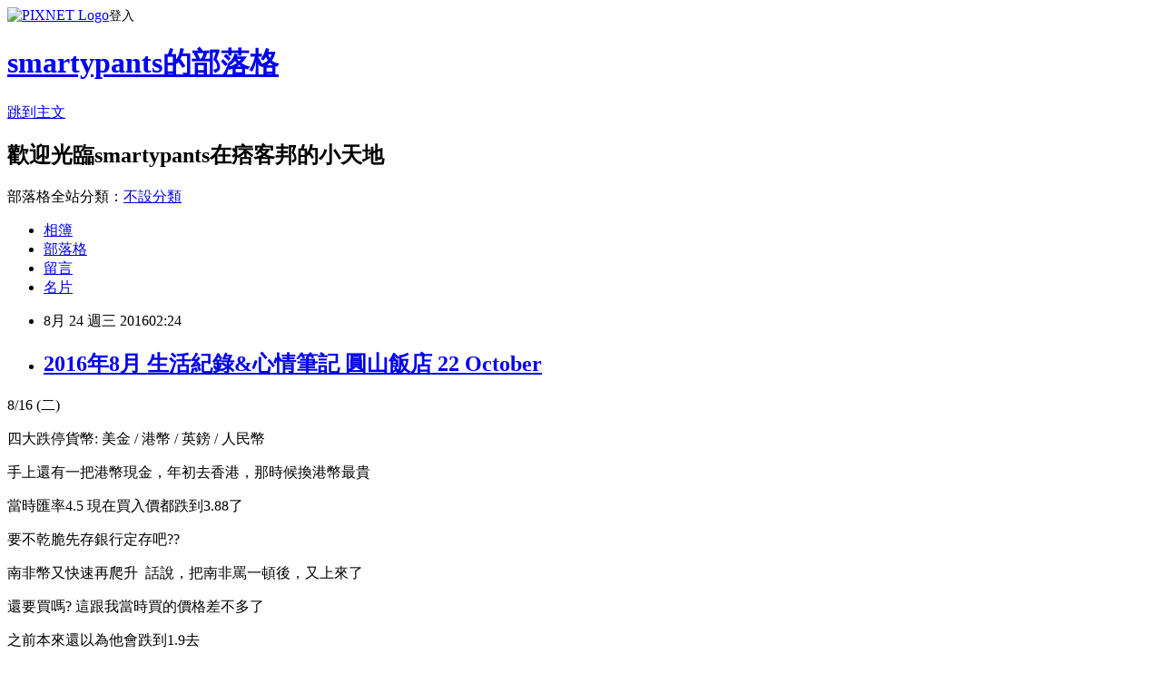

--- FILE ---
content_type: text/html; charset=utf-8
request_url: https://smartypants.pixnet.net/blog/posts/10332122104
body_size: 54822
content:
<!DOCTYPE html><html lang="zh-TW"><head><meta charSet="utf-8"/><meta name="viewport" content="width=device-width, initial-scale=1"/><link rel="stylesheet" href="https://static.1px.tw/blog-next/_next/static/chunks/b1e52b495cc0137c.css" data-precedence="next"/><link rel="stylesheet" href="https://static.1px.tw/blog-next/public/fix.css?v=202601312018" type="text/css" data-precedence="medium"/><link rel="stylesheet" href="https://s3.1px.tw/blog/theme/choc/iframe-popup.css?v=202601312018" type="text/css" data-precedence="medium"/><link rel="stylesheet" href="https://s3.1px.tw/blog/theme/choc/plugins.min.css?v=202601312018" type="text/css" data-precedence="medium"/><link rel="stylesheet" href="https://s3.1px.tw/blog/theme/choc/openid-comment.css?v=202601312018" type="text/css" data-precedence="medium"/><link rel="stylesheet" href="https://s3.1px.tw/blog/theme/choc/style.min.css?v=202601312018" type="text/css" data-precedence="medium"/><link rel="stylesheet" href="https://s3.1px.tw/blog/theme/choc/main.min.css?v=202601312018" type="text/css" data-precedence="medium"/><link rel="stylesheet" href="https://pimg.1px.tw/smartypants/assets/smartypants.css?v=202601312018" type="text/css" data-precedence="medium"/><link rel="stylesheet" href="https://s3.1px.tw/blog/theme/choc/author-info.css?v=202601312018" type="text/css" data-precedence="medium"/><link rel="stylesheet" href="https://s3.1px.tw/blog/theme/choc/idlePop.min.css?v=202601312018" type="text/css" data-precedence="medium"/><link rel="preload" as="script" fetchPriority="low" href="https://static.1px.tw/blog-next/_next/static/chunks/94688e2baa9fea03.js"/><script src="https://static.1px.tw/blog-next/_next/static/chunks/41eaa5427c45ebcc.js" async=""></script><script src="https://static.1px.tw/blog-next/_next/static/chunks/e2c6231760bc85bd.js" async=""></script><script src="https://static.1px.tw/blog-next/_next/static/chunks/94bde6376cf279be.js" async=""></script><script src="https://static.1px.tw/blog-next/_next/static/chunks/426b9d9d938a9eb4.js" async=""></script><script src="https://static.1px.tw/blog-next/_next/static/chunks/turbopack-5021d21b4b170dda.js" async=""></script><script src="https://static.1px.tw/blog-next/_next/static/chunks/ff1a16fafef87110.js" async=""></script><script src="https://static.1px.tw/blog-next/_next/static/chunks/e308b2b9ce476a3e.js" async=""></script><script src="https://static.1px.tw/blog-next/_next/static/chunks/169ce1e25068f8ff.js" async=""></script><script src="https://static.1px.tw/blog-next/_next/static/chunks/d3c6eed28c1dd8e2.js" async=""></script><script src="https://static.1px.tw/blog-next/_next/static/chunks/d4d39cfc2a072218.js" async=""></script><script src="https://static.1px.tw/blog-next/_next/static/chunks/6a5d72c05b9cd4ba.js" async=""></script><script src="https://static.1px.tw/blog-next/_next/static/chunks/8af6103cf1375f47.js" async=""></script><script src="https://static.1px.tw/blog-next/_next/static/chunks/e90cbf588986111c.js" async=""></script><script src="https://static.1px.tw/blog-next/_next/static/chunks/6fc86f1438482192.js" async=""></script><script src="https://static.1px.tw/blog-next/_next/static/chunks/6d1100e43ad18157.js" async=""></script><script src="https://static.1px.tw/blog-next/_next/static/chunks/c2622454eda6e045.js" async=""></script><script src="https://static.1px.tw/blog-next/_next/static/chunks/ed01c75076819ebd.js" async=""></script><script src="https://static.1px.tw/blog-next/_next/static/chunks/a4df8fc19a9a82e6.js" async=""></script><title>2016年8月 生活紀錄&amp;心情筆記 圓山飯店 22 October</title><meta name="description" content="8/16 (二) 四大跌停貨幣: 美金 / 港幣 / 英鎊 / 人民幣 手上還有一把港幣現金，年初去香港，那時候換港幣最貴"/><meta name="author" content="smartypants的部落格"/><meta name="google-adsense-platform-account" content="pub-2647689032095179"/><meta name="fb:app_id" content="101730233200171"/><link rel="canonical" href="https://smartypants.pixnet.net/blog/posts/10332122104"/><meta property="og:title" content="2016年8月 生活紀錄&amp;心情筆記 圓山飯店 22 October"/><meta property="og:description" content="8/16 (二) 四大跌停貨幣: 美金 / 港幣 / 英鎊 / 人民幣 手上還有一把港幣現金，年初去香港，那時候換港幣最貴"/><meta property="og:url" content="https://smartypants.pixnet.net/blog/posts/10332122104"/><meta property="og:image" content="https://pimg.1px.tw/smartypants/1471339254-2157424673.jpg"/><meta property="og:type" content="article"/><meta name="twitter:card" content="summary_large_image"/><meta name="twitter:title" content="2016年8月 生活紀錄&amp;心情筆記 圓山飯店 22 October"/><meta name="twitter:description" content="8/16 (二) 四大跌停貨幣: 美金 / 港幣 / 英鎊 / 人民幣 手上還有一把港幣現金，年初去香港，那時候換港幣最貴"/><meta name="twitter:image" content="https://pimg.1px.tw/smartypants/1471339254-2157424673.jpg"/><link rel="icon" href="/favicon.ico?favicon.a62c60e0.ico" sizes="32x32" type="image/x-icon"/><script src="https://static.1px.tw/blog-next/_next/static/chunks/a6dad97d9634a72d.js" noModule=""></script></head><body><!--$--><!--/$--><!--$?--><template id="B:0"></template><!--/$--><script>requestAnimationFrame(function(){$RT=performance.now()});</script><script src="https://static.1px.tw/blog-next/_next/static/chunks/94688e2baa9fea03.js" id="_R_" async=""></script><div hidden id="S:0"><script id="pixnet-vars">
        window.PIXNET = {
          post_id: "10332122104",
          name: "smartypants",
          user_id: 0,
          blog_id: "4559470",
          display_ads: true,
          ad_options: {"chictrip":false}
        };
      </script><script type="text/javascript" src="https://code.jquery.com/jquery-latest.min.js"></script><script id="json-ld-article-script" type="application/ld+json">{"@context":"https:\u002F\u002Fschema.org","@type":"BlogPosting","isAccessibleForFree":true,"mainEntityOfPage":{"@type":"WebPage","@id":"https:\u002F\u002Fsmartypants.pixnet.net\u002Fblog\u002Fposts\u002F10332122104"},"headline":"2016年8月 生活紀錄&心情筆記 圓山飯店 22 October","description":"\u003Cimg title=\"8-16 \" src=\"https:\u002F\u002Fpic.pimg.tw\u002Fsmartypants\u002F1471339254-2157424673_n.jpg\" alt=\"8-16 \" border=\"0\" \u002F\u003E\u003Cbr \u002F\u003E8\u002F16 (二)\u003Cbr\u003E&#13; 四大跌停貨幣: 美金 \u002F 港幣 \u002F 英鎊 \u002F 人民幣\u003Cbr\u003E&#13; 手上還有一把港幣現金，年初去香港，那時候換港幣最貴\u003Cbr\u003E&#13;","articleBody":"\u003Cp\u003E\u003Cspan style=\"font-size: 14pt;\"\u003E8\u002F16\u003C\u002Fspan\u003E\u003Cspan style=\"color: #000000; font-size: 14pt; background-color: #ffffff;\"\u003E (二)\u003C\u002Fspan\u003E\u003C\u002Fp\u003E\r\n\u003Cp\u003E\u003Cspan style=\"color: #000000; font-size: 14pt; background-color: #ffffff;\"\u003E四大跌停貨幣: 美金 \u002F 港幣 \u002F 英鎊 \u002F 人民幣\u003C\u002Fspan\u003E\u003C\u002Fp\u003E\r\n\u003Cp\u003E\u003Cspan style=\"color: #000000; font-size: 14pt; background-color: #ffffff;\"\u003E手上還有一把港幣現金，年初去香港，那時候換港幣最貴\u003C\u002Fspan\u003E\u003C\u002Fp\u003E\r\n\u003Cp\u003E\u003Cspan style=\"color: #000000; font-size: 14pt; background-color: #ffffff;\"\u003E當時匯率4.5 現在買入價都跌到3.88了\u003C\u002Fspan\u003E\u003C\u002Fp\u003E\r\n\u003Cp\u003E\u003Cspan style=\"color: #000000; font-size: 14pt; background-color: #ffffff;\"\u003E要不乾脆先存銀行定存吧??&nbsp;\u003C\u002Fspan\u003E\u003C\u002Fp\u003E\r\n\u003Cp\u003E\u003Cspan style=\"color: #000000; font-size: 14pt; background-color: #ffffff;\"\u003E南非幣又快速再爬升 &nbsp;話說，把南非罵一頓後，又上來了\u003C\u002Fspan\u003E\u003C\u002Fp\u003E\r\n\u003Cp\u003E\u003Cspan style=\"color: #000000; font-size: 14pt; background-color: #ffffff;\"\u003E還要買嗎? 這跟我當時買的價格差不多了\u003C\u002Fspan\u003E\u003C\u002Fp\u003E\r\n\u003Cp\u003E\u003Cspan style=\"color: #000000; font-size: 14pt; background-color: #ffffff;\"\u003E之前本來還以為他會跌到1.9去\u003C\u002Fspan\u003E\u003C\u002Fp\u003E\r\n\u003Cp\u003E\u003Cspan style=\"color: #000000; font-size: 14pt; background-color: #ffffff;\"\u003E\u003Cimg title=\"8-16 \" src=\"https:\u002F\u002Fpimg.1px.tw\u002Fsmartypants\u002F1471339254-2157424673.jpg\" alt=\"8-16 \" border=\"0\" \u002F\u003E&nbsp; \u003C\u002Fspan\u003E\u003C\u002Fp\u003E\r\n\u003Cp\u003E\u003Cspan style=\"color: #000000; font-size: 14pt; background-color: #ffffff;\"\u003E8\u002F18(四)\u003C\u002Fspan\u003E\u003C\u002Fp\u003E\r\n\u003Cp\u003E\u003Cspan style=\"color: #000000; font-size: 14pt; background-color: #ffffff;\"\u003E\u003Cimg title=\"8-18\" src=\"https:\u002F\u002Fpimg.1px.tw\u002Fsmartypants\u002F1471976875-2792558460.jpg\" alt=\"8-18\" border=\"0\" \u002F\u003E &nbsp;\u003C\u002Fspan\u003E\u003C\u002Fp\u003E\r\n\u003Cp\u003E&nbsp;\u003C\u002Fp\u003E\r\n\u003Cp\u003E\u003Cspan style=\"color: #000000; font-size: 14pt; background-color: #ffffff;\"\u003E8\u002F19(五) 圓山飯店晚餐 松鶴廳訂位電話:(02)2886-8888轉1221\u002F1231\u003C\u002Fspan\u003E\u003C\u002Fp\u003E\r\n\u003Cp\u003E\u003Cimg style=\"font-size: 14pt;\" title=\"8-1\" src=\"https:\u002F\u002Fpimg.1px.tw\u002Fsmartypants\u002F1471624171-1606162493.jpg\" alt=\"8-1\" border=\"0\" \u002F\u003E\u003C\u002Fp\u003E\r\n\u003Cp\u003E\u003Cspan style=\"color: #000000; font-size: 14pt; background-color: #ffffff;\"\u003E\u003Cimg title=\"8-2\" src=\"https:\u002F\u002Fpimg.1px.tw\u002Fsmartypants\u002F1471624171-346785198.jpg\" alt=\"8-2\" border=\"0\" \u002F\u003E\u003C\u002Fspan\u003E\u003C\u002Fp\u003E\r\n\u003Cp\u003E\u003Cspan style=\"color: #000000; font-size: 14pt; background-color: #ffffff;\"\u003E\u003Cimg title=\"8-3\" src=\"https:\u002F\u002Fpimg.1px.tw\u002Fsmartypants\u002F1471624171-506624197.jpg\" alt=\"8-3\" border=\"0\" \u002F\u003E\u003C\u002Fspan\u003E\u003C\u002Fp\u003E\r\n\u003Cp\u003E\u003Cspan style=\"color: #000000; font-size: 14pt; background-color: #ffffff;\"\u003E\u003Cimg title=\"8-4\" src=\"https:\u002F\u002Fpimg.1px.tw\u002Fsmartypants\u002F1471624171-1542193234.jpg\" alt=\"8-4\" border=\"0\" \u002F\u003E\u003C\u002Fspan\u003E\u003C\u002Fp\u003E\r\n\u003Cp\u003E\u003Cspan style=\"color: #000000; font-size: 14pt; background-color: #ffffff;\"\u003E\u003Cimg title=\"8-5\" src=\"https:\u002F\u002Fpimg.1px.tw\u002Fsmartypants\u002F1471624171-2057290086.jpg\" alt=\"8-5\" border=\"0\" \u002F\u003E\u003C\u002Fspan\u003E\u003C\u002Fp\u003E\r\n\u003Cp\u003E\u003Cspan style=\"color: #000000; font-size: 14pt; background-color: #ffffff;\"\u003E\u003Cimg title=\"8-7\" src=\"https:\u002F\u002Fpimg.1px.tw\u002Fsmartypants\u002F1471624171-1704093989.jpg\" alt=\"8-7\" border=\"0\" \u002F\u003E &nbsp;\u003C\u002Fspan\u003E\u003C\u002Fp\u003E\r\n\u003Cp\u003E\u003Cspan style=\"color: #000000; font-size: 14pt; background-color: #ffffff;\"\u003E\u003Cimg title=\"8-8\" src=\"https:\u002F\u002Fpimg.1px.tw\u002Fsmartypants\u002F1471624293-1215791456.jpg\" alt=\"8-8\" border=\"0\" \u002F\u003E\u003C\u002Fspan\u003E\u003C\u002Fp\u003E\r\n\u003Cp\u003E\u003Cspan style=\"color: #000000; font-size: 14pt; background-color: #ffffff;\"\u003E燻鮭魚通心粉好吃\u003C\u002Fspan\u003E\u003C\u002Fp\u003E\r\n\u003Cp\u003E\u003Cspan style=\"color: #000000; font-size: 14pt; background-color: #ffffff;\"\u003E忘了拍好吃的起士餅乾\u003C\u002Fspan\u003E\u003C\u002Fp\u003E\r\n\u003Cp\u003E\u003Cspan style=\"color: #000000; font-size: 14pt; background-color: #ffffff;\"\u003E吃了一堆都忘記要拍照，加上又要顧小孩，只能快速進食\u003C\u002Fspan\u003E\u003C\u002Fp\u003E\r\n\u003Cp\u003E\u003Cspan style=\"color: #000000; font-size: 14pt; background-color: #ffffff;\"\u003E今天吃最多的就是炸南瓜片、起士+鹹餅乾\u003C\u002Fspan\u003E\u003Cspan style=\"color: #000000; font-size: 14pt; background-color: #ffffff;\"\u003E和燻鮭魚通心粉，\u003C\u002Fspan\u003E\u003C\u002Fp\u003E\r\n\u003Cp\u003E\u003Cspan style=\"color: #000000; font-size: 14pt; background-color: #ffffff;\"\u003E因為我今天處在心不在焉狀態&gt;&lt;\u003C\u002Fspan\u003E\u003C\u002Fp\u003E\r\n\u003Cp\u003E\u003Cspan style=\"color: #000000; font-size: 14pt; background-color: #ffffff;\"\u003E看看這兩個小孩就知道心不在焉的原因了\u003C\u002Fspan\u003E&nbsp;\u003C\u002Fp\u003E\r\n\u003Cp\u003E\u003Cspan style=\"color: #000000; font-size: 14pt; background-color: #ffffff;\"\u003E\u003Cimg title=\"8-9\" src=\"https:\u002F\u002Fpimg.1px.tw\u002Fsmartypants\u002F1471624293-2177142438.jpg\" alt=\"8-9\" border=\"0\" \u002F\u003E\u003C\u002Fspan\u003E\u003C\u002Fp\u003E\r\n\u003Cp\u003E\u003Cspan style=\"color: #000000; font-size: 14pt; background-color: #ffffff;\"\u003E\u003Cimg title=\"8-11\" src=\"https:\u002F\u002Fpimg.1px.tw\u002Fsmartypants\u002F1471624293-784271018.jpg\" alt=\"8-11\" border=\"0\" \u002F\u003E\u003C\u002Fspan\u003E\u003C\u002Fp\u003E\r\n\u003Cp\u003E\u003Cspan style=\"font-size: 14pt;\"\u003E黑糖葛粉真美味\u003C\u002Fspan\u003E\u003C\u002Fp\u003E\r\n\u003Cp\u003E\u003Cspan style=\"font-size: 14pt;\"\u003E巧克力在餐廳對面點心坊 一顆賣70元 在這裡趕快吃一顆吧!\u003C\u002Fspan\u003E\u003C\u002Fp\u003E\r\n\u003Cp\u003E\u003Cspan style=\"color: #000000; font-size: 14pt; background-color: #ffffff;\"\u003E\u003Cimg title=\"8-12\" src=\"https:\u002F\u002Fpimg.1px.tw\u002Fsmartypants\u002F1471624293-3650460231.jpg\" alt=\"8-12\" border=\"0\" \u002F\u003E\u003C\u002Fspan\u003E\u003C\u002Fp\u003E\r\n\u003Cp\u003E\u003Cspan style=\"color: #000000; font-size: 14pt; background-color: #ffffff;\"\u003E葛粉太好吃了，繼續吃~ 另一個是開心果瑪德蓮\u003Cspan style=\"font-size: 12pt;\"\u003E(牌上標示費南雪?費南雪通常是金磚形狀啊~)\u003C\u002Fspan\u003E\u003C\u002Fspan\u003E\u003C\u002Fp\u003E\r\n\u003Cp\u003E\u003Cspan style=\"color: #000000; font-size: 14pt; background-color: #ffffff;\"\u003E夏威夷果塔也很nice\u003C\u002Fspan\u003E&nbsp;\u003C\u002Fp\u003E\r\n\u003Cp\u003E\u003Cspan style=\"color: #000000; font-size: 14pt; background-color: #ffffff;\"\u003E\u003Cimg title=\"8-13\" src=\"https:\u002F\u002Fpimg.1px.tw\u002Fsmartypants\u002F1471624293-2515318390.jpg\" alt=\"8-13\" border=\"0\" \u002F\u003E\u003C\u002Fspan\u003E\u003C\u002Fp\u003E\r\n\u003Cp\u003E\u003Cspan style=\"color: #000000; font-size: 14pt; background-color: #ffffff;\"\u003E\u003Cimg title=\"8-14\" src=\"https:\u002F\u002Fpimg.1px.tw\u002Fsmartypants\u002F1471624293-3938654623.jpg\" alt=\"8-14\" border=\"0\" \u002F\u003E\u003C\u002Fspan\u003E\u003C\u002Fp\u003E\r\n\u003Cp\u003E\u003Cspan style=\"color: #000000; font-size: 14pt; background-color: #ffffff;\"\u003E一個人的甜點時間\u003C\u002Fspan\u003E\u003C\u002Fp\u003E\r\n\u003Cp\u003E\u003Cspan style=\"color: #000000; font-size: 14pt; background-color: #ffffff;\"\u003E\u003Cimg title=\"8-15\" src=\"https:\u002F\u002Fpimg.1px.tw\u002Fsmartypants\u002F1471624293-1410338682.jpg\" alt=\"8-15\" border=\"0\" \u002F\u003E\u003C\u002Fspan\u003E\u003C\u002Fp\u003E\r\n\u003Cp\u003E\u003Cspan style=\"color: #000000; font-size: 14pt; background-color: #ffffff;\"\u003E在圓山看月亮\u003C\u002Fspan\u003E\u003C\u002Fp\u003E\r\n\u003Cp\u003E\u003Cspan style=\"color: #000000; font-size: 14pt; background-color: #ffffff;\"\u003E\u003Cimg title=\"8-16\" src=\"https:\u002F\u002Fpimg.1px.tw\u002Fsmartypants\u002F1471624293-857309819.jpg\" alt=\"8-16\" border=\"0\" \u002F\u003E &nbsp;\u003C\u002Fspan\u003E\u003C\u002Fp\u003E\r\n\u003Cp\u003E\u003Cspan style=\"color: #000000; font-size: 14pt; background-color: #ffffff;\"\u003E別人有拍圖，來看一下:\u003Ca href=\"http:\u002F\u002Fjess9281818.pixnet.net\u002Fblog\u002Fpost\u002F180966598-%5B%E9%A3%9F%E8%A8%98%5D-%E5%9C%93%E5%B1%B1%E9%A3%AF%E5%BA%97%E6%9D%BE%E9%B6%B4%E5%BB%B3%E3%80%82%E6%AD%90%E5%BC%8F%E8%87%AA%E5%8A%A9buffet\"\u003E圓山飯店松鶴廳2015-12-11\u003C\u002Fa\u003E&nbsp;\u003C\u002Fspan\u003E\u003C\u002Fp\u003E\r\n\u003Cp\u003E\u003Cspan style=\"color: #ff00ff;\"\u003E\u003Ca href=\"http:\u002F\u002Fyl1006.pixnet.net\u002Fblog\u002Fpost\u002F4583942-%5B%E5%8F%B0%E5%8C%97-%E9%A3%AF%E5%BA%97%5D-%E4%B8%80%E9%A4%90%E6%8A%B5%E4%B8%89%E9%A4%90%E7%9A%84%E8%B6%85%E7%B4%9A%E9%A3%BD%E4%B8%8B%E5%8D%88%E8%8C%B6---%E5%9C%93\"\u003E\u003Cspan style=\"color: #ff00ff; font-size: 14pt; background-color: #ffffff;\"\u003EYumi2014年下午茶版本 2014-5-17 \u003C\u002Fspan\u003E\u003C\u002Fa\u003E\u003C\u002Fspan\u003E\u003C\u002Fp\u003E\r\n\u003Cp\u003E\u003Cspan style=\"color: #000000; font-size: 14pt; background-color: #ffffff;\"\u003E現烤鬆餅 堅果餅乾 我們8\u002F21下午茶沒看到\u003C\u002Fspan\u003E\u003C\u002Fp\u003E\r\n\u003Cp\u003E\u003Cspan style=\"color: #000000; font-size: 14pt; background-color: #ffffff;\"\u003E8\u002F21的菜色也不錯啦 有好吃的雞塊 炸南瓜片\u003C\u002Fspan\u003E\u003C\u002Fp\u003E\r\n\u003Cp\u003E\u003Ca style=\"font-size: 14pt;\" href=\"http:\u002F\u002Fnigi33kimo.pixnet.net\u002Fblog\u002Fpost\u002F100843611-%E3%80%90%E9%AB%98%E9%9B%84%E3%80%91%E5%9C%93%E5%B1%B1%E5%A4%A7%E9%A3%AF%E5%BA%97~%E8%90%AC%E5%A3%BD%E8%A5%BF%E9%A4%90%E5%BB%B3\"\u003E高雄也有圓山耶2012年版本\u003C\u002Fa\u003E\u003C\u002Fp\u003E\r\n\u003Cp\u003E&nbsp;\u003Cspan style=\"font-size: 18.6667px;\"\u003E\u003Cstrong\u003E2016\u002F09\u002F01 起至2016\u002F10\u002F31，\u003Ca href=\"http:\u002F\u002Fwww.grand-hotel.org\u002Ftaipei\u002Fzh-TW\u002F?Nsn=78&amp;Ssn=762\"\u003E圓山飯店親子同住優惠4400元起 \u003C\u002Fa\u003E\u003C\u002Fstrong\u003E\u003C\u002Fspan\u003E\u003C\u002Fp\u003E\r\n\u003Cp\u003E\u003Cspan style=\"font-size: 18.6667px;\"\u003E\u003Cstrong\u003E送圓山積木&nbsp;\u003C\u002Fstrong\u003E\u003C\u002Fspan\u003E\u003C\u002Fp\u003E\r\n\u003Cp\u003E\u003Cspan style=\"font-size: 18.6667px; color: #0000ff; background-color: #ffffff;\"\u003E\u003Cstrong\u003E\u003Cspan style=\"font-family: 'Helvetica Neue', Helvetica, Arial, sans-serif; font-size: 14px; line-height: 20px;\"\u003E1.依選擇房型住宿乙晚。\u003C\u002Fspan\u003E\u003Cbr style=\"box-sizing: border-box; color: #c0c0c0; font-family: 'Helvetica Neue', Helvetica, Arial, sans-serif; font-size: 14px; line-height: 20px; background-color: #000000;\" \u002F\u003E\u003Cbr style=\"box-sizing: border-box; color: #c0c0c0; font-family: 'Helvetica Neue', Helvetica, Arial, sans-serif; font-size: 14px; line-height: 20px; background-color: #000000;\" \u002F\u003E\u003Cspan style=\"font-family: 'Helvetica Neue', Helvetica, Arial, sans-serif; font-size: 14px; line-height: 20px;\"\u003E2.松鶴餐廳自助早餐(標準客房2客；麒麟客房3客)。\u003C\u002Fspan\u003E\u003Cbr style=\"box-sizing: border-box; color: #c0c0c0; font-family: 'Helvetica Neue', Helvetica, Arial, sans-serif; font-size: 14px; line-height: 20px; background-color: #000000;\" \u002F\u003E\u003Cbr style=\"box-sizing: border-box; color: #c0c0c0; font-family: 'Helvetica Neue', Helvetica, Arial, sans-serif; font-size: 14px; line-height: 20px; background-color: #000000;\" \u002F\u003E\u003Cspan style=\"font-family: 'Helvetica Neue', Helvetica, Arial, sans-serif; font-size: 14px; line-height: 20px;\"\u003E3.圓山特有文創商品：nanoblock積木【世界主題建築系列】圓山大飯店乙盒。\u003C\u002Fspan\u003E\u003Cbr style=\"box-sizing: border-box; color: #c0c0c0; font-family: 'Helvetica Neue', Helvetica, Arial, sans-serif; font-size: 14px; line-height: 20px; background-color: #000000;\" \u002F\u003E\u003Cbr style=\"box-sizing: border-box; color: #c0c0c0; font-family: 'Helvetica Neue', Helvetica, Arial, sans-serif; font-size: 14px; line-height: 20px; background-color: #000000;\" \u002F\u003E\u003Cspan style=\"font-family: 'Helvetica Neue', Helvetica, Arial, sans-serif; font-size: 14px; line-height: 20px;\"\u003E4.免費無線上網服務。\u003C\u002Fspan\u003E\u003Cbr style=\"box-sizing: border-box; color: #c0c0c0; font-family: 'Helvetica Neue', Helvetica, Arial, sans-serif; font-size: 14px; line-height: 20px; background-color: #000000;\" \u002F\u003E\u003Cbr style=\"box-sizing: border-box; color: #c0c0c0; font-family: 'Helvetica Neue', Helvetica, Arial, sans-serif; font-size: 14px; line-height: 20px; background-color: #000000;\" \u002F\u003E\u003Cspan style=\"font-family: 'Helvetica Neue', Helvetica, Arial, sans-serif; font-size: 14px; line-height: 20px;\"\u003E5.免費使用10樓健身房。\u003C\u002Fspan\u003E\u003Cbr style=\"box-sizing: border-box; color: #c0c0c0; font-family: 'Helvetica Neue', Helvetica, Arial, sans-serif; font-size: 14px; line-height: 20px; background-color: #000000;\" \u002F\u003E\u003Cbr style=\"box-sizing: border-box; color: #c0c0c0; font-family: 'Helvetica Neue', Helvetica, Arial, sans-serif; font-size: 14px; line-height: 20px; background-color: #000000;\" \u002F\u003E\u003Cspan style=\"font-family: 'Helvetica Neue', Helvetica, Arial, sans-serif; font-size: 14px; line-height: 20px;\"\u003E6.免費使用露天奧林匹克標準游泳池。\u003C\u002Fspan\u003E\u003Cbr style=\"box-sizing: border-box; color: #c0c0c0; font-family: 'Helvetica Neue', Helvetica, Arial, sans-serif; font-size: 14px; line-height: 20px; background-color: #000000;\" \u002F\u003E\u003Cbr style=\"box-sizing: border-box; color: #c0c0c0; font-family: 'Helvetica Neue', Helvetica, Arial, sans-serif; font-size: 14px; line-height: 20px; background-color: #000000;\" \u002F\u003E\u003Cspan style=\"font-family: 'Helvetica Neue', Helvetica, Arial, sans-serif; font-size: 14px; line-height: 20px;\"\u003E7.免費定時專車往返捷運圓山站、捷運劍潭站、捷運大直站接送服務。\u003C\u002Fspan\u003E\u003Cbr style=\"box-sizing: border-box; color: #c0c0c0; font-family: 'Helvetica Neue', Helvetica, Arial, sans-serif; font-size: 14px; line-height: 20px; background-color: #000000;\" \u002F\u003E\u003Cbr style=\"box-sizing: border-box; color: #c0c0c0; font-family: 'Helvetica Neue', Helvetica, Arial, sans-serif; font-size: 14px; line-height: 20px; background-color: #000000;\" \u002F\u003E\u003Cspan style=\"font-family: 'Helvetica Neue', Helvetica, Arial, sans-serif; font-size: 14px; line-height: 20px;\"\u003E8.入住期間免費停車。\u003C\u002Fspan\u003E\u003C\u002Fstrong\u003E\u003C\u002Fspan\u003E\u003C\u002Fp\u003E\r\n\u003Cp\u003E\u003Cspan style=\"color: #000000; font-size: 14pt; background-color: #ffffff;\"\u003E8\u002F20(六)\u003C\u002Fspan\u003E\u003C\u002Fp\u003E\r\n\u003Cp\u003E\u003Cspan style=\"font-size: 18.6667px;\"\u003E&nbsp;\u003C\u002Fspan\u003E\u003C\u002Fp\u003E\r\n\u003Cp\u003E\u003Cspan style=\"font-size: 18.6667px;\"\u003E【台北寒舍艾美酒店探索廚房】\u003C\u002Fspan\u003E\u003C\u002Fp\u003E\r\n\u003Cp\u003E&nbsp;\u003C\u002Fp\u003E\r\n\u003Cp\u003E\u003Cspan style=\"font-size: 18.6667px;\"\u003E\u003Cspan style=\"color: #222222; font-family: arial, sans-serif; font-size: 13px; line-height: 16.12px;\"\u003E台北市信義區松仁路38號 &nbsp;02-6622 8000\u003C\u002Fspan\u003E\u003C\u002Fspan\u003E\u003C\u002Fp\u003E\r\n\u003Cp\u003E&nbsp;\u003C\u002Fp\u003E\r\n\u003Cp\u003E\u003Cspan style=\"font-size: 18.6667px;\"\u003E\u003Cspan style=\"color: #222222; font-family: arial, sans-serif; font-size: 13px; line-height: 16.12px;\"\u003E我想吃牛排和法式薄餅\u003C\u002Fspan\u003E\u003C\u002Fspan\u003E\u003C\u002Fp\u003E\r\n\u003Cp\u003E&nbsp;\u003C\u002Fp\u003E\r\n\u003Cp\u003E\u003Cspan style=\"font-size: 18.6667px;\"\u003E\u003Cspan style=\"color: #222222; font-family: arial, sans-serif; font-size: 13px; line-height: 16.12px;\"\u003E這位\u003Ca href=\"http:\u002F\u002Fchahabi77.pixnet.net\u002Fblog\u002Fpost\u002F365749751-%E3%80%90%E4%BF%A1%E7%BE%A9%E5%8D%80%E7%BE%8E%E9%A3%9F%E3%80%91%E5%8F%B0%E5%8C%97-%E5%AF%92%E8%88%8D%E8%89%BE%E7%BE%8E%E9%85%92%E5%BA%97%E6%8E%A2%E7%B4%A2%E5%BB%9A%E6%88%BF\"\u003E哈比小姐\u003C\u002Fa\u003E的薄餅很吸引人&nbsp;\u003C\u002Fspan\u003E\u003C\u002Fspan\u003E\u003C\u002Fp\u003E\r\n\u003Cp\u003E&nbsp;\u003C\u002Fp\u003E\r\n\u003Cp\u003E\u003Cspan style=\"font-size: 18.6667px;\"\u003E8\u002F20(日)&nbsp;\u003C\u002Fspan\u003E\u003C\u002Fp\u003E\r\n\u003Cp\u003E\u003Cspan style=\"font-size: 18.6667px; color: #000000;\"\u003E因為8\u002F19星期五臨時去圓山松鶴廳吃晚餐\u003C\u002Fspan\u003E\u003C\u002Fp\u003E\r\n\u003Cp\u003E\u003Cspan style=\"font-size: 18.6667px; color: #000000;\"\u003E那天非常匆忙\u003C\u002Fspan\u003E\u003C\u002Fp\u003E\r\n\u003Cp\u003E\u003Cspan style=\"font-size: 18.6667px; color: #000000;\"\u003E沒好好放鬆吃飯\u003C\u002Fspan\u003E\u003C\u002Fp\u003E\r\n\u003Cp\u003E\u003Cspan style=\"font-size: 18.6667px; color: #000000;\"\u003E今天預約下午茶時間 再去一趟 2大1小(6-12歲)1幼(未滿6歲)\u003C\u002Fspan\u003E\u003C\u002Fp\u003E\r\n\u003Cp\u003E\u003Cspan style=\"font-size: 18.6667px; color: #000000;\"\u003E假日下午茶共計1895元 抵停車費\u003C\u002Fspan\u003E\u003C\u002Fp\u003E\r\n\u003Cp\u003E\u003Cstrong\u003E\u003Cspan style=\"font-size: 12pt; color: #0000ff; background-color: #ffffff;\"\u003E松鶴廳對面的咖啡館\u003C\u002Fspan\u003E\u003C\u002Fstrong\u003E\u003C\u002Fp\u003E\r\n\u003Cp\u003E\u003Cstrong\u003E\u003Cspan style=\"font-size: 12pt; color: #0000ff; background-color: #ffffff;\"\u003E松鶴廳 也會出現這些巧克力\u003C\u002Fspan\u003E\u003C\u002Fstrong\u003E\u003C\u002Fp\u003E\r\n\u003Cp\u003E\u003Cstrong\u003E\u003Cspan style=\"font-size: 12pt; color: #0000ff; background-color: #ffffff;\"\u003E\u003Cimg title=\"1\" src=\"https:\u002F\u002Fpimg.1px.tw\u002Fsmartypants\u002F1471792871-2571512314.jpg\" alt=\"1\" border=\"0\" \u002F\u003E\u003C\u002Fspan\u003E\u003C\u002Fstrong\u003E\u003C\u002Fp\u003E\r\n\u003Cp\u003E\u003Cstrong\u003E\u003Cspan style=\"font-size: 12pt; color: #0000ff; background-color: #ffffff;\"\u003E\u003Cimg title=\"2\" src=\"https:\u002F\u002Fpimg.1px.tw\u002Fsmartypants\u002F1471792871-2208375330.jpg\" alt=\"2\" border=\"0\" \u002F\u003E\u003C\u002Fspan\u003E\u003C\u002Fstrong\u003E\u003C\u002Fp\u003E\r\n\u003Cp\u003E\u003Cstrong\u003E\u003Cspan style=\"font-size: 12pt; color: #0000ff; background-color: #ffffff;\"\u003E\u003Cimg title=\"3\" src=\"https:\u002F\u002Fpimg.1px.tw\u002Fsmartypants\u002F1471792871-1413872930.jpg\" alt=\"3\" border=\"0\" \u002F\u003E\u003C\u002Fspan\u003E\u003C\u002Fstrong\u003E\u003C\u002Fp\u003E\r\n\u003Cp\u003E\u003Cstrong\u003E\u003Cspan style=\"font-size: 12pt; color: #0000ff; background-color: #ffffff;\"\u003E\u003Cimg title=\"4\" src=\"https:\u002F\u002Fpimg.1px.tw\u002Fsmartypants\u002F1471792871-2947952212.jpg\" alt=\"4\" border=\"0\" \u002F\u003E\u003C\u002Fspan\u003E\u003C\u002Fstrong\u003E\u003C\u002Fp\u003E\r\n\u003Cp\u003E\u003Cstrong\u003E\u003Cspan style=\"font-size: 12pt; color: #0000ff; background-color: #ffffff;\"\u003E\u003Cimg title=\"5\" src=\"https:\u002F\u002Fpimg.1px.tw\u002Fsmartypants\u002F1471792871-1857106590.jpg\" alt=\"5\" border=\"0\" \u002F\u003E\u003C\u002Fspan\u003E\u003C\u002Fstrong\u003E\u003C\u002Fp\u003E\r\n\u003Cp\u003E\u003Cstrong\u003E\u003Cspan style=\"font-size: 12pt; color: #0000ff; background-color: #ffffff;\"\u003E松鶴廳的洗手間 很近，就在冷盤區旁\u003C\u002Fspan\u003E\u003C\u002Fstrong\u003E\u003C\u002Fp\u003E\r\n\u003Cp\u003E\u003Cstrong\u003E\u003Cspan style=\"font-size: 12pt; color: #0000ff; background-color: #ffffff;\"\u003E\u003Cimg title=\"6\" src=\"https:\u002F\u002Fpimg.1px.tw\u002Fsmartypants\u002F1471793027-2721453481.jpg\" alt=\"6\" border=\"0\" \u002F\u003E &nbsp;\u003C\u002Fspan\u003E\u003C\u002Fstrong\u003E\u003C\u002Fp\u003E\r\n\u003Cp\u003E\u003Cstrong\u003E\u003Cspan style=\"font-size: 12pt; color: #0000ff; background-color: #ffffff;\"\u003E\u003Cimg title=\"7\" src=\"https:\u002F\u002Fpimg.1px.tw\u002Fsmartypants\u002F1471793528-4138722728.jpg\" alt=\"7\" border=\"0\" \u002F\u003E\u003C\u002Fspan\u003E\u003C\u002Fstrong\u003E\u003C\u002Fp\u003E\r\n\u003Cp\u003E\u003Cstrong\u003E\u003Cspan style=\"font-size: 12pt; color: #0000ff; background-color: #ffffff;\"\u003E\u003Cimg title=\"8\" src=\"https:\u002F\u002Fpimg.1px.tw\u002Fsmartypants\u002F1471793528-3229236206.jpg\" alt=\"8\" border=\"0\" \u002F\u003E\u003C\u002Fspan\u003E\u003C\u002Fstrong\u003E\u003C\u002Fp\u003E\r\n\u003Cp\u003E\u003Cstrong\u003E\u003Cspan style=\"font-size: 12pt; color: #0000ff; background-color: #ffffff;\"\u003E\u003Cimg title=\"9\" src=\"https:\u002F\u002Fpimg.1px.tw\u002Fsmartypants\u002F1471793528-1655848676.jpg\" alt=\"9\" border=\"0\" \u002F\u003E\u003C\u002Fspan\u003E\u003C\u002Fstrong\u003E\u003C\u002Fp\u003E\r\n\u003Cp\u003E\u003Cstrong\u003E\u003Cspan style=\"font-size: 12pt; color: #0000ff; background-color: #ffffff;\"\u003E\u003Cimg title=\"10\" src=\"https:\u002F\u002Fpimg.1px.tw\u002Fsmartypants\u002F1471793528-933112553.jpg\" alt=\"10\" border=\"0\" \u002F\u003E\u003C\u002Fspan\u003E\u003C\u002Fstrong\u003E\u003C\u002Fp\u003E\r\n\u003Cp\u003E\u003Cstrong\u003E\u003Cspan style=\"font-size: 12pt; color: #0000ff; background-color: #ffffff;\"\u003E\u003Cimg title=\"11\" src=\"https:\u002F\u002Fpimg.1px.tw\u002Fsmartypants\u002F1471793528-1836190102.jpg\" alt=\"11\" border=\"0\" \u002F\u003E\u003C\u002Fspan\u003E\u003C\u002Fstrong\u003E\u003C\u002Fp\u003E\r\n\u003Cp\u003E\u003Cstrong\u003E\u003Cspan style=\"font-size: 12pt; color: #0000ff; background-color: #ffffff;\"\u003E今天有預約訂位，還是在大廳旁，這次是四人座，這區座位少，也舒適\u003C\u002Fspan\u003E\u003C\u002Fstrong\u003E\u003C\u002Fp\u003E\r\n\u003Cp\u003E\u003Cstrong\u003E\u003Cspan style=\"font-size: 12pt; color: #0000ff; background-color: #ffffff;\"\u003E\u003Cimg title=\"12\" src=\"https:\u002F\u002Fpimg.1px.tw\u002Fsmartypants\u002F1471793528-1244450576.jpg\" alt=\"12\" border=\"0\" \u002F\u003E &nbsp;&nbsp;\u003C\u002Fspan\u003E\u003C\u002Fstrong\u003E\u003C\u002Fp\u003E\r\n\u003Cp\u003E\u003Cstrong\u003E\u003Cspan style=\"font-size: 12pt; color: #0000ff; background-color: #ffffff;\"\u003E雞塊和火腿都很暢銷。我的第一盤先吃一份三明治\u002F壽司飯\u002F火腿\u003C\u002Fspan\u003E\u003C\u002Fstrong\u003E\u003C\u002Fp\u003E\r\n\u003Cp\u003E\u003Cstrong\u003E\u003Cspan style=\"font-size: 12pt; color: #0000ff; background-color: #ffffff;\"\u003E\u003Cimg title=\"13\" src=\"https:\u002F\u002Fpimg.1px.tw\u002Fsmartypants\u002F1471794245-1057011816.jpg\" alt=\"13\" border=\"0\" \u002F\u003E\u003C\u002Fspan\u003E\u003C\u002Fstrong\u003E\u003C\u002Fp\u003E\r\n\u003Cp\u003E\u003Cstrong\u003E\u003Cspan style=\"font-size: 12pt; font-family: 標楷體; color: #0000ff; background-color: #ffffff;\"\u003E中間的是芝麻蛋糕+苦甜巧克力\u003C\u002Fspan\u003E\u003C\u002Fstrong\u003E\u003C\u002Fp\u003E\r\n\u003Cp\u003E\u003Cstrong\u003E\u003Cspan style=\"font-size: 12pt; color: #0000ff; background-color: #ffffff;\"\u003E\u003Cimg title=\"14\" src=\"https:\u002F\u002Fpimg.1px.tw\u002Fsmartypants\u002F1471794245-3567613489.jpg\" alt=\"14\" border=\"0\" \u002F\u003E\u003C\u002Fspan\u003E\u003C\u002Fstrong\u003E\u003C\u002Fp\u003E\r\n\u003Cp\u003E\u003Cstrong\u003E\u003Cspan style=\"font-size: 12pt; color: #0000ff; background-color: #ffffff;\"\u003E兒子回家後跟我說，下次還要帶他去吃，他喜歡圓山。\u003C\u002Fspan\u003E\u003C\u002Fstrong\u003E\u003C\u002Fp\u003E\r\n\u003Cp\u003E\u003Cstrong\u003E\u003Cspan style=\"font-size: 12pt; color: #0000ff; background-color: #ffffff;\"\u003E我喜歡的原因就是場地寬，不擁擠，有戶外植披。\u003C\u002Fspan\u003E\u003C\u002Fstrong\u003E\u003C\u002Fp\u003E\r\n\u003Cp\u003E\u003Cstrong\u003E\u003Cspan style=\"font-size: 12pt; color: #0000ff; background-color: #ffffff;\"\u003E從以前就情有獨鍾這種有戶外園區的餐廳。\u003C\u002Fspan\u003E\u003C\u002Fstrong\u003E\u003C\u002Fp\u003E\r\n\u003Cp\u003E\u003Cstrong\u003E\u003Cspan style=\"font-size: 12pt; color: #0000ff; background-color: #ffffff;\"\u003E\u003Cimg title=\"15\" src=\"https:\u002F\u002Fpimg.1px.tw\u002Fsmartypants\u002F1471794245-371390501.jpg\" alt=\"15\" border=\"0\" \u002F\u003E\u003C\u002Fspan\u003E\u003C\u002Fstrong\u003E\u003C\u002Fp\u003E\r\n\u003Cp\u003E\u003Cstrong\u003E\u003Cspan style=\"font-size: 12pt; color: #0000ff; background-color: #ffffff;\"\u003E\u003Cimg title=\"16\" src=\"https:\u002F\u002Fpimg.1px.tw\u002Fsmartypants\u002F1471794245-2510654810.jpg\" alt=\"16\" border=\"0\" \u002F\u003E\u003C\u002Fspan\u003E\u003C\u002Fstrong\u003E\u003C\u002Fp\u003E\r\n\u003Cp\u003E\u003Cstrong\u003E\u003Cspan style=\"font-size: 12pt; color: #0000ff; background-color: #ffffff;\"\u003E\u003Cimg title=\"17\" src=\"https:\u002F\u002Fpimg.1px.tw\u002Fsmartypants\u002F1471794245-367307902.jpg\" alt=\"17\" border=\"0\" \u002F\u003E\u003C\u002Fspan\u003E\u003C\u002Fstrong\u003E\u003C\u002Fp\u003E\r\n\u003Cp\u003E\u003Cstrong\u003E\u003Cspan style=\"font-size: 12pt; color: #0000ff; background-color: #ffffff;\"\u003E\u003Cimg title=\"18\" src=\"https:\u002F\u002Fpimg.1px.tw\u002Fsmartypants\u002F1471794245-1564719530.jpg\" alt=\"18\" border=\"0\" \u002F\u003E &nbsp;&nbsp;\u003C\u002Fspan\u003E\u003C\u002Fstrong\u003E\u003C\u002Fp\u003E\r\n\u003Cp\u003E\u003Cstrong\u003E\u003Cspan style=\"font-size: 12pt; color: #0000ff; background-color: #ffffff;\"\u003E\u003Cimg title=\"19\" src=\"https:\u002F\u002Fpimg.1px.tw\u002Fsmartypants\u002F1471794888-1131877333.jpg\" alt=\"19\" border=\"0\" \u002F\u003E\u003C\u002Fspan\u003E\u003C\u002Fstrong\u003E\u003C\u002Fp\u003E\r\n\u003Cp\u003E\u003Cstrong\u003E\u003Cspan style=\"font-size: 12pt; color: #0000ff; background-color: #ffffff;\"\u003E\u003Cimg title=\"20\" src=\"https:\u002F\u002Fpimg.1px.tw\u002Fsmartypants\u002F1471794888-2344810038.jpg\" alt=\"20\" border=\"0\" \u002F\u003E\u003C\u002Fspan\u003E\u003C\u002Fstrong\u003E\u003C\u002Fp\u003E\r\n\u003Cp\u003E\u003Cstrong\u003E\u003Cspan style=\"font-size: 12pt; color: #0000ff; background-color: #ffffff;\"\u003E\u003Cimg title=\"21\" src=\"https:\u002F\u002Fpimg.1px.tw\u002Fsmartypants\u002F1471794888-3564155812.jpg\" alt=\"21\" border=\"0\" \u002F\u003E\u003C\u002Fspan\u003E\u003C\u002Fstrong\u003E\u003C\u002Fp\u003E\r\n\u003Cp\u003E\u003Cstrong\u003E\u003Cspan style=\"font-size: 12pt; color: #0000ff; background-color: #ffffff;\"\u003E\u003Cimg title=\"22\" src=\"https:\u002F\u002Fpimg.1px.tw\u002Fsmartypants\u002F1471794888-3800004797.jpg\" alt=\"22\" border=\"0\" \u002F\u003E\u003C\u002Fspan\u003E\u003C\u002Fstrong\u003E\u003C\u002Fp\u003E\r\n\u003Cp\u003E\u003Cstrong\u003E\u003Cspan style=\"font-size: 12pt; color: #0000ff; background-color: #ffffff;\"\u003E\u003Cimg title=\"23\" src=\"https:\u002F\u002Fpimg.1px.tw\u002Fsmartypants\u002F1471794888-3128661743.jpg\" alt=\"23\" border=\"0\" \u002F\u003E\u003C\u002Fspan\u003E\u003C\u002Fstrong\u003E\u003C\u002Fp\u003E\r\n\u003Cp\u003E\u003Cstrong\u003E\u003Cspan style=\"font-size: 12pt; color: #0000ff; background-color: #ffffff;\"\u003E\u003Cimg title=\"24\" src=\"https:\u002F\u002Fpimg.1px.tw\u002Fsmartypants\u002F1471794888-3312526034.jpg\" alt=\"24\" border=\"0\" \u002F\u003E &nbsp;\u003C\u002Fspan\u003E\u003C\u002Fstrong\u003E\u003C\u002Fp\u003E\r\n\u003Cp\u003E&nbsp;\u003Cimg title=\"1\" src=\"https:\u002F\u002Fpimg.1px.tw\u002Fsmartypants\u002F1471796555-2111294689.jpg\" alt=\"1\" border=\"0\" \u002F\u003E\u003C\u002Fp\u003E\r\n\u003Cp\u003E\u003Cimg title=\"2\" src=\"https:\u002F\u002Fpimg.1px.tw\u002Fsmartypants\u002F1471796556-3300595516.jpg\" alt=\"2\" border=\"0\" \u002F\u003E\u003C\u002Fp\u003E\r\n\u003Cp\u003E\u003Cimg title=\"3\" src=\"https:\u002F\u002Fpimg.1px.tw\u002Fsmartypants\u002F1471796556-4027069260.jpg\" alt=\"3\" border=\"0\" \u002F\u003E\u003C\u002Fp\u003E\r\n\u003Cp\u003E\u003Cimg title=\"4\" src=\"https:\u002F\u002Fpimg.1px.tw\u002Fsmartypants\u002F1471796556-3324482198.jpg\" alt=\"4\" border=\"0\" \u002F\u003E\u003C\u002Fp\u003E\r\n\u003Cp\u003E\u003Cimg title=\"5\" src=\"https:\u002F\u002Fpimg.1px.tw\u002Fsmartypants\u002F1471796556-535844309.jpg\" alt=\"5\" border=\"0\" \u002F\u003E\u003C\u002Fp\u003E\r\n\u003Cp\u003E\u003Cimg title=\"6\" src=\"https:\u002F\u002Fpimg.1px.tw\u002Fsmartypants\u002F1471796556-1447136234.jpg\" alt=\"6\" border=\"0\" \u002F\u003E &nbsp;\u003C\u002Fp\u003E\r\n\u003Cp\u003E\u003Cimg title=\"7\" src=\"https:\u002F\u002Fpimg.1px.tw\u002Fsmartypants\u002F1471796936-374517040.jpg\" alt=\"7\" border=\"0\" \u002F\u003E\u003C\u002Fp\u003E\r\n\u003Cp\u003E\u003Cimg title=\"8\" src=\"https:\u002F\u002Fpimg.1px.tw\u002Fsmartypants\u002F1471796936-4204306003.jpg\" alt=\"8\" border=\"0\" \u002F\u003E\u003C\u002Fp\u003E\r\n\u003Cp\u003E\u003Cimg title=\"9\" src=\"https:\u002F\u002Fpimg.1px.tw\u002Fsmartypants\u002F1471796936-1888296726.jpg\" alt=\"9\" border=\"0\" \u002F\u003E\u003C\u002Fp\u003E\r\n\u003Cp\u003E\u003Cimg title=\"10\" src=\"https:\u002F\u002Fpimg.1px.tw\u002Fsmartypants\u002F1471796936-2935515358.jpg\" alt=\"10\" border=\"0\" \u002F\u003E\u003C\u002Fp\u003E\r\n\u003Cp\u003E\u003Cimg title=\"11\" src=\"https:\u002F\u002Fpimg.1px.tw\u002Fsmartypants\u002F1471796936-3410289719.jpg\" alt=\"11\" border=\"0\" \u002F\u003E\u003C\u002Fp\u003E\r\n\u003Cp\u003E\u003Cimg title=\"12\" src=\"https:\u002F\u002Fpimg.1px.tw\u002Fsmartypants\u002F1471796936-532096197.jpg\" alt=\"12\" border=\"0\" \u002F\u003E&nbsp;\u003C\u002Fp\u003E\r\n\u003Cp\u003E\u003Cspan style=\"font-family: 標楷體; font-size: 14pt;\"\u003E\u003Cstrong\u003E\u003Cspan style=\"color: #0000ff;\"\u003E我沒拍日式區\u002F素食區\u002F飲料區\u002F冰淇淋區\u002F現切區\u002F現煮區(麵類)\u003C\u002Fspan\u003E\u003C\u002Fstrong\u003E\u003C\u002Fspan\u003E\u003C\u002Fp\u003E\r\n\u003Cp\u003E\u003Cspan style=\"font-family: 標楷體; font-size: 14pt;\"\u003E\u003Cstrong\u003E\u003Cspan style=\"color: #0000ff;\"\u003E\u003Cimg title=\"13\" src=\"https:\u002F\u002Fpimg.1px.tw\u002Fsmartypants\u002F1471797540-2416290262.jpg\" alt=\"13\" border=\"0\" \u002F\u003E\u003C\u002Fspan\u003E\u003C\u002Fstrong\u003E\u003C\u002Fspan\u003E\u003C\u002Fp\u003E\r\n\u003Cp\u003E\u003Cspan style=\"font-family: 標楷體; font-size: 14pt;\"\u003E\u003Cstrong\u003E\u003Cspan style=\"color: #0000ff;\"\u003E\u003Cimg title=\"14\" src=\"https:\u002F\u002Fpimg.1px.tw\u002Fsmartypants\u002F1471797540-1454386886.jpg\" alt=\"14\" border=\"0\" \u002F\u003E\u003C\u002Fspan\u003E\u003C\u002Fstrong\u003E\u003C\u002Fspan\u003E\u003C\u002Fp\u003E\r\n\u003Cp\u003E\u003Cspan style=\"font-family: 標楷體; font-size: 14pt;\"\u003E\u003Cstrong\u003E\u003Cspan style=\"color: #0000ff;\"\u003E\u003Cimg title=\"15\" src=\"https:\u002F\u002Fpimg.1px.tw\u002Fsmartypants\u002F1471797540-3012286699.jpg\" alt=\"15\" border=\"0\" \u002F\u003E\u003C\u002Fspan\u003E\u003C\u002Fstrong\u003E\u003C\u002Fspan\u003E\u003C\u002Fp\u003E\r\n\u003Cp\u003E\u003Cspan style=\"font-family: 標楷體; font-size: 14pt;\"\u003E\u003Cstrong\u003E\u003Cspan style=\"color: #0000ff;\"\u003E\u003Cimg title=\"16\" src=\"https:\u002F\u002Fpimg.1px.tw\u002Fsmartypants\u002F1471797540-4279672864.jpg\" alt=\"16\" border=\"0\" \u002F\u003E\u003C\u002Fspan\u003E\u003C\u002Fstrong\u003E\u003C\u002Fspan\u003E\u003C\u002Fp\u003E\r\n\u003Cp\u003E\u003Cspan style=\"font-family: 標楷體; font-size: 14pt;\"\u003E\u003Cstrong\u003E\u003Cspan style=\"color: #0000ff;\"\u003E\u003Cimg title=\"17\" src=\"https:\u002F\u002Fpimg.1px.tw\u002Fsmartypants\u002F1471797540-1707981167.jpg\" alt=\"17\" border=\"0\" \u002F\u003E\u003C\u002Fspan\u003E\u003C\u002Fstrong\u003E\u003C\u002Fspan\u003E\u003C\u002Fp\u003E\r\n\u003Cp\u003E\u003Cspan style=\"font-family: 標楷體; font-size: 14pt;\"\u003E\u003Cstrong\u003E\u003Cspan style=\"color: #0000ff;\"\u003E\u003Cimg title=\"18\" src=\"https:\u002F\u002Fpimg.1px.tw\u002Fsmartypants\u002F1471797540-1691626109.jpg\" alt=\"18\" border=\"0\" \u002F\u003E &nbsp;\u003C\u002Fspan\u003E\u003C\u002Fstrong\u003E\u003C\u002Fspan\u003E\u003C\u002Fp\u003E\r\n\u003Cp\u003E\u003Cspan style=\"font-family: 標楷體; font-size: 14pt;\"\u003E\u003Cstrong\u003E\u003Cspan style=\"color: #0000ff;\"\u003E\u003Cimg title=\"19\" src=\"https:\u002F\u002Fpimg.1px.tw\u002Fsmartypants\u002F1471798119-961313990.jpg\" alt=\"19\" border=\"0\" \u002F\u003E\u003C\u002Fspan\u003E\u003C\u002Fstrong\u003E\u003C\u002Fspan\u003E\u003C\u002Fp\u003E\r\n\u003Cp\u003E\u003Cspan style=\"font-family: 標楷體; font-size: 14pt;\"\u003E\u003Cstrong\u003E\u003Cspan style=\"color: #0000ff;\"\u003E\u003Cimg title=\"20\" src=\"https:\u002F\u002Fpimg.1px.tw\u002Fsmartypants\u002F1471798119-523692332.jpg\" alt=\"20\" border=\"0\" \u002F\u003E\u003C\u002Fspan\u003E\u003C\u002Fstrong\u003E\u003C\u002Fspan\u003E\u003C\u002Fp\u003E\r\n\u003Cp\u003E\u003Cspan style=\"font-family: 標楷體; font-size: 14pt;\"\u003E\u003Cstrong\u003E\u003Cspan style=\"color: #0000ff;\"\u003E\u003Cimg title=\"21\" src=\"https:\u002F\u002Fpimg.1px.tw\u002Fsmartypants\u002F1471798119-990880566.jpg\" alt=\"21\" border=\"0\" \u002F\u003E\u003C\u002Fspan\u003E\u003C\u002Fstrong\u003E\u003C\u002Fspan\u003E\u003C\u002Fp\u003E\r\n\u003Cp\u003E\u003Cspan style=\"font-family: 標楷體; font-size: 14pt;\"\u003E\u003Cstrong\u003E\u003Cspan style=\"color: #0000ff;\"\u003E\u003Cimg title=\"22\" src=\"https:\u002F\u002Fpimg.1px.tw\u002Fsmartypants\u002F1471798119-1170791120.jpg\" alt=\"22\" border=\"0\" \u002F\u003E\u003C\u002Fspan\u003E\u003C\u002Fstrong\u003E\u003C\u002Fspan\u003E\u003C\u002Fp\u003E\r\n\u003Cp\u003E\u003Cspan style=\"font-family: 標楷體; font-size: 14pt;\"\u003E\u003Cstrong\u003E\u003Cspan style=\"color: #0000ff;\"\u003E哈根達斯冰淇淋 &nbsp;媽咪今天只拿抹茶口味 因為肚子太飽了\u003C\u002Fspan\u003E\u003C\u002Fstrong\u003E\u003C\u002Fspan\u003E\u003C\u002Fp\u003E\r\n\u003Cp\u003E\u003Cspan style=\"font-family: 標楷體; font-size: 14pt;\"\u003E\u003Cstrong\u003E\u003Cspan style=\"color: #0000ff;\"\u003E\u003Cimg title=\"23\" src=\"https:\u002F\u002Fpimg.1px.tw\u002Fsmartypants\u002F1471798119-2898145306.jpg\" alt=\"23\" border=\"0\" \u002F\u003E\u003C\u002Fspan\u003E\u003C\u002Fstrong\u003E\u003C\u002Fspan\u003E\u003C\u002Fp\u003E\r\n\u003Cp\u003E\u003Cspan style=\"font-family: 標楷體; font-size: 14pt;\"\u003E\u003Cstrong\u003E\u003Cspan style=\"color: #0000ff;\"\u003E\u003Cimg title=\"24\" src=\"https:\u002F\u002Fpimg.1px.tw\u002Fsmartypants\u002F1471798119-1398941331.jpg\" alt=\"24\" border=\"0\" \u002F\u003E&nbsp;\u003C\u002Fspan\u003E\u003C\u002Fstrong\u003E\u003C\u002Fspan\u003E\u003C\u002Fp\u003E\r\n\u003Cp\u003E\u003Cspan style=\"font-family: 標楷體; font-size: 14pt;\"\u003E\u003Cstrong\u003E\u003Cspan style=\"color: #0000ff;\"\u003E南瓜濃湯--想吃但是肚子太撐了,裝不下\u003C\u002Fspan\u003E\u003C\u002Fstrong\u003E\u003C\u002Fspan\u003E\u003C\u002Fp\u003E\r\n\u003Cp\u003E\u003Cspan style=\"font-family: 標楷體; font-size: 14pt;\"\u003E\u003Cstrong\u003E\u003Cspan style=\"color: #0000ff;\"\u003E\u003Cimg title=\"25\" src=\"https:\u002F\u002Fpimg.1px.tw\u002Fsmartypants\u002F1471798409-723250881.jpg\" alt=\"25\" border=\"0\" \u002F\u003E &nbsp;\u003C\u002Fspan\u003E\u003C\u002Fstrong\u003E\u003C\u002Fspan\u003E\u003C\u002Fp\u003E\r\n\u003Cp\u003E&nbsp;\u003C\u002Fp\u003E\r\n\u003Cp\u003E\u003Cspan style=\"font-family: 標楷體; font-size: 14pt;\"\u003E\u003Cstrong\u003E\u003Cspan style=\"color: #0000ff;\"\u003E忘記拍麵包布丁了，那也不錯吃。這裡還有剉冰區。\u003C\u002Fspan\u003E\u003C\u002Fstrong\u003E\u003C\u002Fspan\u003E\u003C\u002Fp\u003E\r\n\u003Cp\u003E\u003Cspan style=\"font-family: 標楷體; font-size: 14pt;\"\u003E\u003Cstrong\u003E\u003Cspan style=\"color: #0000ff;\"\u003E下圖是黑糖葛切\u002F 覆盆子蛋糕\u002F 橙香蛋糕\u003C\u002Fspan\u003E\u003C\u002Fstrong\u003E\u003C\u002Fspan\u003E\u003C\u002Fp\u003E\r\n\u003Cp\u003E&nbsp;\u003C\u002Fp\u003E\r\n\u003Cp\u003E\u003Cspan style=\"font-family: 標楷體; font-size: 14pt;\"\u003E\u003Cstrong\u003E\u003Cspan style=\"color: #0000ff;\"\u003E\u003Cimg title=\"26\" src=\"https:\u002F\u002Fpimg.1px.tw\u002Fsmartypants\u002F1471798246-3894759257.jpg\" alt=\"26\" border=\"0\" \u002F\u003E &nbsp;\u003C\u002Fspan\u003E\u003C\u002Fstrong\u003E\u003C\u002Fspan\u003E\u003C\u002Fp\u003E\r\n\u003Cp\u003E\u003Cspan style=\"font-family: 標楷體; font-size: 14pt;\"\u003E\u003Cstrong\u003E\u003Cspan style=\"color: #0000ff;\"\u003E\u003Cimg title=\"27\" src=\"https:\u002F\u002Fpimg.1px.tw\u002Fsmartypants\u002F1471798627-3279856554.jpg\" alt=\"27\" border=\"0\" \u002F\u003E\u003C\u002Fspan\u003E\u003C\u002Fstrong\u003E\u003C\u002Fspan\u003E\u003C\u002Fp\u003E\r\n\u003Cp\u003E\u003Cspan style=\"font-family: 標楷體; font-size: 14pt;\"\u003E\u003Cstrong\u003E\u003Cspan style=\"color: #0000ff;\"\u003E\u003Cimg title=\"28\" src=\"https:\u002F\u002Fpimg.1px.tw\u002Fsmartypants\u002F1471798627-3710973270.jpg\" alt=\"28\" border=\"0\" \u002F\u003E\u003C\u002Fspan\u003E\u003C\u002Fstrong\u003E\u003C\u002Fspan\u003E\u003C\u002Fp\u003E\r\n\u003Cp\u003E\u003Cspan style=\"font-family: 標楷體; font-size: 14pt;\"\u003E\u003Cstrong\u003E\u003Cspan style=\"color: #0000ff;\"\u003E\u003Cimg title=\"29\" src=\"https:\u002F\u002Fpimg.1px.tw\u002Fsmartypants\u002F1471798627-2075837615.jpg\" alt=\"29\" border=\"0\" \u002F\u003E &nbsp;\u003C\u002Fspan\u003E\u003C\u002Fstrong\u003E\u003C\u002Fspan\u003E\u003C\u002Fp\u003E\r\n\u003Cp\u003E&nbsp;\u003C\u002Fp\u003E\r\n\u003Cp\u003E\u003Cspan style=\"font-family: 標楷體; font-size: 14pt;\"\u003E\u003Cstrong\u003E\u003Cspan style=\"color: #0000ff;\"\u003E看了別人的網誌後,感覺我吃的戰鬥力好弱啊\u003C\u002Fspan\u003E\u003C\u002Fstrong\u003E\u003C\u002Fspan\u003E\u003C\u002Fp\u003E\r\n\u003Cp\u003E\u003Cspan style=\"font-family: 標楷體; font-size: 14pt;\"\u003E\u003Cstrong\u003E\u003Cspan style=\"color: #0000ff;\"\u003E有人可以吃六球冰淇淋，我差點一球冰淇淋都吃不完，太撐了\u003C\u002Fspan\u003E\u003C\u002Fstrong\u003E\u003C\u002Fspan\u003E\u003C\u002Fp\u003E\r\n\u003Cp\u003E&nbsp;\u003C\u002Fp\u003E\r\n\u003Cp\u003E\u003Cspan style=\"font-family: 標楷體; font-size: 14pt;\"\u003E\u003Cstrong\u003E\u003Cspan style=\"color: #0000ff;\"\u003E一下子就飽了吃不動, 20幾分鐘後回到家, 馬上到床上睡著\u003C\u002Fspan\u003E\u003C\u002Fstrong\u003E\u003C\u002Fspan\u003E\u003C\u002Fp\u003E\r\n\u003Cp\u003E&nbsp;\u003C\u002Fp\u003E\r\n\u003Cp\u003E\u003Cspan style=\"font-family: 標楷體; font-size: 14pt;\"\u003E\u003Cstrong\u003E\u003Cspan style=\"color: #0000ff;\"\u003E吃太飽,腦袋就缺氧....\u003C\u002Fspan\u003E\u003C\u002Fstrong\u003E\u003C\u002Fspan\u003E\u003C\u002Fp\u003E\r\n\u003Cp\u003E&nbsp;\u003C\u002Fp\u003E\r\n\u003Cp\u003E\u003Cspan style=\"font-family: 標楷體; font-size: 14pt; color: #000000; background-color: #ffffff;\"\u003E\u003Cstrong\u003E8\u002F23(二) 花旗繳卡費\u002F 其他銀行股利股息確認入帳\u002F 外幣定存刷本子\u003C\u002Fstrong\u003E\u003C\u002Fspan\u003E\u003C\u002Fp\u003E\r\n\u003Cp\u003E\u003Cspan style=\"font-family: 標楷體; font-size: 14pt; color: #000000; background-color: #ffffff;\"\u003E\u003Cstrong\u003E午餐在花旗銀行旁邊吃\u003C\u002Fstrong\u003E\u003C\u002Fspan\u003E\u003C\u002Fp\u003E\r\n\u003Cp\u003E\u003Cspan style=\"font-family: 標楷體; font-size: 14pt; color: #000000; background-color: #ffffff;\"\u003E\u003Cstrong\u003E\u003Cimg title=\"D2\" src=\"https:\u002F\u002Fpimg.1px.tw\u002Fsmartypants\u002F1471975677-2127224536.jpg\" alt=\"D2\" border=\"0\" \u002F\u003E &nbsp;\u003C\u002Fstrong\u003E\u003C\u002Fspan\u003E\u003C\u002Fp\u003E\r\n\u003Cp\u003E\u003Cspan style=\"font-family: 標楷體; font-size: 14pt; color: #000000; background-color: #ffffff;\"\u003E\u003Cstrong\u003E今天本來要買南非幣2.37 結果被阻止了\u003C\u002Fstrong\u003E\u003C\u002Fspan\u003E\u003C\u002Fp\u003E\r\n\u003Cp\u003E\u003Cspan style=\"font-family: 標楷體;\"\u003E\u003Cspan style=\"font-size: 18.6667px;\"\u003E\u003Cstrong\u003E年輕妹妹還說漲了要趕快賣掉\u003C\u002Fstrong\u003E\u003C\u002Fspan\u003E\u003C\u002Fspan\u003E\u003C\u002Fp\u003E\r\n\u003Cp\u003E\u003Cspan style=\"font-family: 標楷體;\"\u003E\u003Cspan style=\"font-size: 18.6667px;\"\u003E\u003Cstrong\u003E叫我去買美金\u003C\u002Fstrong\u003E\u003C\u002Fspan\u003E\u003C\u002Fspan\u003E\u003C\u002Fp\u003E\r\n\u003Cp\u003E\u003Cspan style=\"font-family: 標楷體;\"\u003E\u003Cspan style=\"font-size: 18.6667px;\"\u003E\u003Cstrong\u003E可是我不想啊\u003C\u002Fstrong\u003E\u003C\u002Fspan\u003E\u003C\u002Fspan\u003E\u003C\u002Fp\u003E\r\n\u003Cp\u003E\u003Cspan style=\"font-family: 標楷體;\"\u003E\u003Cspan style=\"font-size: 18.6667px;\"\u003E\u003Cstrong\u003E姐就是喜歡買低價幣，但是利息高的\u003C\u002Fstrong\u003E\u003C\u002Fspan\u003E\u003C\u002Fspan\u003E\u003C\u002Fp\u003E\r\n\u003Cp\u003E\u003Cspan style=\"font-family: 標楷體;\"\u003E\u003Cspan style=\"font-size: 18.6667px;\"\u003E\u003Cstrong\u003E美金交給我的家人去處理就好了\u003C\u002Fstrong\u003E\u003C\u002Fspan\u003E\u003C\u002Fspan\u003E\u003C\u002Fp\u003E\r\n\u003Cp\u003E\u003Cspan style=\"font-family: 標楷體;\"\u003E\u003Cspan style=\"font-size: 18.6667px;\"\u003E\u003Cstrong\u003E姐追求的是預測它會漲的快感\u003C\u002Fstrong\u003E\u003C\u002Fspan\u003E\u003C\u002Fspan\u003E\u003C\u002Fp\u003E\r\n\u003Cp\u003E\u003Cspan style=\"font-family: 標楷體;\"\u003E\u003Cspan style=\"font-size: 18.6667px;\"\u003E\u003Cstrong\u003E所以...只好黯然的離開銀行，把多領出來的錢先存進去\u003C\u002Fstrong\u003E\u003C\u002Fspan\u003E\u003C\u002Fspan\u003E\u003C\u002Fp\u003E\r\n\u003Cp\u003E\u003Cspan style=\"font-family: 標楷體;\"\u003E\u003Cspan style=\"font-size: 18.6667px;\"\u003E\u003Cstrong\u003E我要換另一家分行買，那家不會阻止我買\u003C\u002Fstrong\u003E\u003C\u002Fspan\u003E\u003C\u002Fspan\u003E\u003C\u002Fp\u003E\r\n\u003Cp\u003E\u003Cspan style=\"font-family: 標楷體;\"\u003E\u003Cspan style=\"font-size: 18.6667px;\"\u003E\u003Cstrong\u003E銀行本質是不喜歡付太多利息給顧客的\u003C\u002Fstrong\u003E\u003C\u002Fspan\u003E\u003C\u002Fspan\u003E\u003C\u002Fp\u003E\r\n\u003Cp\u003E\u003Cspan style=\"font-family: 標楷體;\"\u003E\u003Cspan style=\"font-size: 18.6667px;\"\u003E\u003Cstrong\u003E尤其現在房價一直在跌 大家不太買房子 廠房又外移\u003C\u002Fstrong\u003E\u003C\u002Fspan\u003E\u003C\u002Fspan\u003E\u003C\u002Fp\u003E\r\n\u003Cp\u003E\u003Cspan style=\"font-family: 標楷體;\"\u003E\u003Cspan style=\"font-size: 18.6667px;\"\u003E\u003Cstrong\u003E沒人借錢\u003C\u002Fstrong\u003E\u003C\u002Fspan\u003E\u003C\u002Fspan\u003E\u003C\u002Fp\u003E\r\n\u003Cp\u003E\u003Cspan style=\"font-family: 標楷體;\"\u003E\u003Cspan style=\"font-size: 18.6667px;\"\u003E\u003Cstrong\u003E銀行要付大筆定存的利息 &nbsp;\u003C\u002Fstrong\u003E\u003C\u002Fspan\u003E\u003C\u002Fspan\u003E\u003C\u002Fp\u003E\r\n\u003Cp\u003E\u003Cspan style=\"font-family: 標楷體;\"\u003E\u003Cspan style=\"font-size: 18.6667px;\"\u003E\u003Cstrong\u003E全球投資已經差不多瓶頸了\u003C\u002Fstrong\u003E\u003C\u002Fspan\u003E\u003C\u002Fspan\u003E\u003C\u002Fp\u003E\r\n\u003Cp\u003E\u003Cspan style=\"font-family: 標楷體;\"\u003E\u003Cspan style=\"font-size: 18.6667px;\"\u003E\u003Cstrong\u003E所以，姐不會聽年輕妹妹的話的\u003C\u002Fstrong\u003E\u003C\u002Fspan\u003E\u003C\u002Fspan\u003E\u003C\u002Fp\u003E\r\n\u003Cp\u003E\u003Cspan style=\"font-family: 標楷體;\"\u003E\u003Cspan style=\"font-size: 18.6667px;\"\u003E\u003Cstrong\u003E南非政局亂，我知道啊\u003C\u002Fstrong\u003E\u003C\u002Fspan\u003E\u003C\u002Fspan\u003E\u003C\u002Fp\u003E\r\n\u003Cp\u003E\u003Cspan style=\"font-family: 標楷體;\"\u003E\u003Cspan style=\"font-size: 18.6667px;\"\u003E\u003Cstrong\u003E但是他的天然資源，絕對有外國人願意投資\u003C\u002Fstrong\u003E\u003C\u002Fspan\u003E\u003C\u002Fspan\u003E\u003C\u002Fp\u003E\r\n\u003Cp\u003E\u003Cspan style=\"font-family: 標楷體;\"\u003E\u003Cspan style=\"font-size: 18.6667px;\"\u003E\u003Cstrong\u003E就算它的國人平均壽命一直在掉\u003C\u002Fstrong\u003E\u003C\u002Fspan\u003E\u003C\u002Fspan\u003E\u003C\u002Fp\u003E\r\n\u003Cp\u003E\u003Cspan style=\"font-family: 標楷體;\"\u003E\u003Cspan style=\"font-size: 18.6667px;\"\u003E\u003Cstrong\u003E但是依然有外國人進去投資，這就夠了\u003C\u002Fstrong\u003E\u003C\u002Fspan\u003E\u003C\u002Fspan\u003E\u003C\u002Fp\u003E\r\n\u003Cp\u003E\u003Cspan style=\"font-family: 標楷體;\"\u003E\u003Cspan style=\"font-size: 18.6667px;\"\u003E\u003Cstrong\u003E(重點:南非幣還存在台灣的投資市場，表示還有利潤\u003C\u002Fstrong\u003E\u003C\u002Fspan\u003E\u003C\u002Fspan\u003E\u003C\u002Fp\u003E\r\n\u003Cp\u003E\u003Cspan style=\"font-family: 標楷體;\"\u003E\u003Cspan style=\"font-size: 18.6667px;\"\u003E\u003Cstrong\u003E大家曉得辛巴威幣吧~那就不行)\u003C\u002Fstrong\u003E\u003C\u002Fspan\u003E\u003C\u002Fspan\u003E\u003C\u002Fp\u003E\r\n\u003Cp\u003E&nbsp;\u003C\u002Fp\u003E\r\n\u003Cp\u003E\u003Cspan style=\"font-family: 標楷體;\"\u003E\u003Cspan style=\"font-size: 18.6667px;\"\u003E\u003Cstrong\u003E晚上去火車站溜小孩\u003C\u002Fstrong\u003E\u003C\u002Fspan\u003E\u003C\u002Fspan\u003E\u003C\u002Fp\u003E\r\n\u003Cp\u003E\u003Cspan style=\"font-family: 標楷體;\"\u003E\u003Cspan style=\"font-size: 18.6667px;\"\u003E\u003Cstrong\u003E先吃了買一送一的cold stone\u003C\u002Fstrong\u003E\u003C\u002Fspan\u003E\u003C\u002Fspan\u003E\u003C\u002Fp\u003E\r\n\u003Cp\u003E\u003Cspan style=\"font-family: 標楷體;\"\u003E\u003Cspan style=\"font-size: 18.6667px;\"\u003E\u003Cstrong\u003E再去買罐14元的礦泉水 趕快喝一喝 把甜味去除掉\u003C\u002Fstrong\u003E\u003C\u002Fspan\u003E\u003C\u002Fspan\u003E\u003C\u002Fp\u003E\r\n\u003Cp\u003E\u003Cspan style=\"font-family: 標楷體;\"\u003E\u003Cspan style=\"font-size: 18.6667px;\"\u003E\u003Cstrong\u003E接著2個小孩直奔2樓玩古早味童玩\u003C\u002Fstrong\u003E\u003C\u002Fspan\u003E\u003C\u002Fspan\u003E\u003C\u002Fp\u003E\r\n\u003Cp\u003E\u003Cspan style=\"font-family: 標楷體;\"\u003E\u003Cspan style=\"font-size: 18.6667px;\"\u003E\u003Cstrong\u003E開心的玩到打烊\u003C\u002Fstrong\u003E\u003C\u002Fspan\u003E\u003C\u002Fspan\u003E\u003C\u002Fp\u003E\r\n\u003Cp\u003E\u003Cspan style=\"font-family: 標楷體;\"\u003E\u003Cspan style=\"font-size: 18.6667px;\"\u003E\u003Cstrong\u003E\u003Cimg title=\"D1\" src=\"https:\u002F\u002Fpimg.1px.tw\u002Fsmartypants\u002F1471976122-179533570.jpg\" alt=\"D1\" border=\"0\" \u002F\u003E &nbsp;\u003C\u002Fstrong\u003E\u003C\u002Fspan\u003E\u003C\u002Fspan\u003E\u003C\u002Fp\u003E\r\n\u003Cp\u003E\u003Cspan style=\"font-family: 標楷體;\"\u003E\u003Cspan style=\"font-size: 18.6667px;\"\u003E\u003Cstrong\u003E\u003Cimg title=\"D3\" src=\"https:\u002F\u002Fpimg.1px.tw\u002Fsmartypants\u002F1471976276-2853048341.jpg\" alt=\"D3\" border=\"0\" \u002F\u003E &nbsp;\u003C\u002Fstrong\u003E\u003C\u002Fspan\u003E\u003C\u002Fspan\u003E\u003C\u002Fp\u003E\r\n\u003Cp\u003E\u003Cspan style=\"font-family: 標楷體;\"\u003E\u003Cspan style=\"font-size: 18.6667px;\"\u003E\u003Cstrong\u003E\u003Cimg title=\"D4\" src=\"https:\u002F\u002Fpimg.1px.tw\u002Fsmartypants\u002F1471976336-2273578174.jpg\" alt=\"D4\" border=\"0\" \u002F\u003E &nbsp;\u003C\u002Fstrong\u003E\u003C\u002Fspan\u003E\u003C\u002Fspan\u003E\u003C\u002Fp\u003E\r\n\u003Cp\u003E\u003Cspan style=\"font-family: 標楷體;\"\u003E\u003Cspan style=\"font-size: 18.6667px;\"\u003E\u003Cstrong\u003E\u003Cimg title=\"D5\" src=\"https:\u002F\u002Fpimg.1px.tw\u002Fsmartypants\u002F1471976492-2476230241.jpg\" alt=\"D5\" border=\"0\" \u002F\u003E\u003C\u002Fstrong\u003E\u003C\u002Fspan\u003E\u003C\u002Fspan\u003E\u003C\u002Fp\u003E\r\n\u003Cp\u003E\u003Cspan style=\"font-family: 標楷體;\"\u003E\u003Cspan style=\"font-size: 18.6667px;\"\u003E\u003Cstrong\u003E\u003Cimg title=\"D6\" src=\"https:\u002F\u002Fpimg.1px.tw\u002Fsmartypants\u002F1471976492-3222121036.jpg\" alt=\"D6\" border=\"0\" \u002F\u003E\u003C\u002Fstrong\u003E\u003C\u002Fspan\u003E\u003C\u002Fspan\u003E\u003C\u002Fp\u003E\r\n\u003Cp\u003E\u003Cspan style=\"font-family: 標楷體;\"\u003E\u003Cspan style=\"font-size: 18.6667px;\"\u003E\u003Cstrong\u003E\u003Cimg title=\"D7\" src=\"https:\u002F\u002Fpimg.1px.tw\u002Fsmartypants\u002F1471976492-2902996515.jpg\" alt=\"D7\" border=\"0\" \u002F\u003E\u003C\u002Fstrong\u003E\u003C\u002Fspan\u003E\u003C\u002Fspan\u003E\u003C\u002Fp\u003E\r\n\u003Cp\u003E\u003Cspan style=\"font-family: 標楷體;\"\u003E\u003Cspan style=\"font-size: 18.6667px;\"\u003E\u003Cstrong\u003E\u003Cimg title=\"D8\" src=\"https:\u002F\u002Fpimg.1px.tw\u002Fsmartypants\u002F1471976492-512856855.jpg\" alt=\"D8\" border=\"0\" \u002F\u003E &nbsp;\u003C\u002Fstrong\u003E\u003C\u002Fspan\u003E\u003C\u002Fspan\u003E\u003C\u002Fp\u003E\r\n\u003Cp\u003E\u003Cspan style=\"font-family: 標楷體;\"\u003E\u003Cspan style=\"font-size: 18.6667px;\"\u003E\u003Cstrong\u003E\u003Cimg title=\"02\" src=\"https:\u002F\u002Fpimg.1px.tw\u002Fsmartypants\u002F1471976658-3123297350.jpg\" alt=\"02\" border=\"0\" \u002F\u003E\u003C\u002Fstrong\u003E\u003C\u002Fspan\u003E\u003C\u002Fspan\u003E\u003C\u002Fp\u003E\r\n\u003Cp\u003E\u003Cspan style=\"font-family: 標楷體;\"\u003E\u003Cspan style=\"font-size: 18.6667px;\"\u003E\u003Cstrong\u003E\u003Cimg title=\"3\" src=\"https:\u002F\u002Fpimg.1px.tw\u002Fsmartypants\u002F1471976658-1503410802.jpg\" alt=\"3\" border=\"0\" \u002F\u003E\u003C\u002Fstrong\u003E\u003C\u002Fspan\u003E\u003C\u002Fspan\u003E\u003C\u002Fp\u003E\r\n\u003Cp\u003E\u003Cspan style=\"font-family: 標楷體;\"\u003E\u003Cspan style=\"font-size: 18.6667px;\"\u003E\u003Cstrong\u003E\u003Cimg title=\"4\" src=\"https:\u002F\u002Fpimg.1px.tw\u002Fsmartypants\u002F1471976658-433816906.jpg\" alt=\"4\" border=\"0\" \u002F\u003E\u003C\u002Fstrong\u003E\u003C\u002Fspan\u003E\u003C\u002Fspan\u003E\u003C\u002Fp\u003E\r\n\u003Cp\u003E\u003Cspan style=\"font-family: 標楷體;\"\u003E\u003Cspan style=\"font-size: 18.6667px;\"\u003E\u003Cstrong\u003E\u003Cimg title=\"5\" src=\"https:\u002F\u002Fpimg.1px.tw\u002Fsmartypants\u002F1471976658-3241493997.jpg\" alt=\"5\" border=\"0\" \u002F\u003E &nbsp;\u003C\u002Fstrong\u003E\u003C\u002Fspan\u003E\u003C\u002Fspan\u003E\u003C\u002Fp\u003E\r\n\u003Cp\u003E&nbsp;\u003C\u002Fp\u003E\r\n\u003Cp\u003E&nbsp;\u003Cspan style=\"font-size: 14pt;\"\u003E8\u002F25\u003C\u002Fspan\u003E\u003C\u002Fp\u003E\r\n\u003Cp\u003E\u003Cspan style=\"font-size: 14pt;\"\u003E這星期應徵新人\u003C\u002Fspan\u003E\u003C\u002Fp\u003E\r\n\u003Cp\u003E\u003Cspan style=\"font-size: 14pt;\"\u003E今天來兩個新人適應工作\u003C\u002Fspan\u003E\u003C\u002Fp\u003E\r\n\u003Cp\u003E\u003Cspan style=\"font-size: 14pt;\"\u003E-----------------\u003C\u002Fspan\u003E\u003C\u002Fp\u003E\r\n\u003Cp\u003E\u003Cspan style=\"font-size: 14pt;\"\u003E今天的匯率\u003C\u002Fspan\u003E\u003C\u002Fp\u003E\r\n\u003Cp\u003E\u003Cspan style=\"font-size: 14pt;\"\u003E\u003Cimg title=\"images\" src=\"https:\u002F\u002Fpimg.1px.tw\u002Fsmartypants\u002F1472129740-624658362.jpg\" alt=\"images\" border=\"0\" \u002F\u003E &nbsp;\u003C\u002Fspan\u003E\u003C\u002Fp\u003E\r\n\u003Cp\u003E\u003Cspan style=\"font-size: 14pt;\"\u003E還好前幾天沒買到 有保佑\u003C\u002Fspan\u003E\u003C\u002Fp\u003E\r\n\u003Cp\u003E\u003Cspan style=\"font-size: 14pt;\"\u003E\u003Cimg title=\"8-25\" src=\"https:\u002F\u002Fpimg.1px.tw\u002Fsmartypants\u002F1472129840-3324098556.jpg\" alt=\"8-25\" border=\"0\" \u002F\u003E &nbsp;\u003C\u002Fspan\u003E\u003C\u002Fp\u003E\r\n\u003Cp\u003E&nbsp;\u003C\u002Fp\u003E\r\n\u003Cp\u003E\u003Cspan style=\"font-size: 14pt;\"\u003E\u003Cspan style=\"color: #0000ff; background-color: #ffffff;\"\u003E8\u002F26(五) 球池\u003C\u002Fspan\u003E\u003C\u002Fspan\u003E\u003C\u002Fp\u003E\r\n\u003Cp\u003E\u003Cspan style=\"font-size: 14pt;\"\u003E\u003Cspan style=\"color: #0000ff; background-color: #ffffff;\"\u003E\u003Cimg title=\"21\" src=\"https:\u002F\u002Fpimg.1px.tw\u002Fsmartypants\u002F1472740917-3200814554.jpg\" alt=\"21\" border=\"0\" \u002F\u003E &nbsp;\u003C\u002Fspan\u003E\u003C\u002Fspan\u003E\u003C\u002Fp\u003E\r\n\u003Cp\u003E\u003Cspan style=\"font-size: 14pt;\"\u003E\u003Cspan style=\"color: #0000ff; background-color: #ffffff;\"\u003E\u003Cimg title=\"1-1\" src=\"https:\u002F\u002Fpimg.1px.tw\u002Fsmartypants\u002F1472740972-381175991.jpg\" alt=\"1-1\" border=\"0\" \u002F\u003E &nbsp;\u003C\u002Fspan\u003E\u003C\u002Fspan\u003E\u003C\u002Fp\u003E\r\n\u003Cp\u003E\u003Cspan style=\"font-size: 14pt;\"\u003E\u003Cspan style=\"color: #0000ff; background-color: #ffffff;\"\u003E\u003Cimg title=\"1-2\" src=\"https:\u002F\u002Fpimg.1px.tw\u002Fsmartypants\u002F1472741055-4144466462.jpg\" alt=\"1-2\" border=\"0\" \u002F\u003E&nbsp;&nbsp;\u003C\u002Fspan\u003E\u003C\u002Fspan\u003E\u003C\u002Fp\u003E\r\n\u003Cp\u003E\u003Cspan style=\"font-size: 14pt;\"\u003E\u003Cspan style=\"color: #0000ff; background-color: #ffffff;\"\u003E晚餐: 林口三井outlet 田中拉麵和金子半之助 \u002F 冰淇淋\u003C\u002Fspan\u003E\u003C\u002Fspan\u003E\u003C\u002Fp\u003E\r\n\u003Cp\u003E\u003Cspan style=\"font-size: 14pt;\"\u003E\u003Cspan style=\"color: #0000ff; background-color: #ffffff;\"\u003E\u003Cimg title=\"1-3\" src=\"https:\u002F\u002Fpimg.1px.tw\u002Fsmartypants\u002F1472741287-2048498093.jpg\" alt=\"1-3\" border=\"0\" \u002F\u003E\u003C\u002Fspan\u003E\u003C\u002Fspan\u003E\u003C\u002Fp\u003E\r\n\u003Cp\u003E\u003Cspan style=\"font-size: 14pt;\"\u003E\u003Cspan style=\"color: #0000ff; background-color: #ffffff;\"\u003E\u003Cimg title=\"1-4\" src=\"https:\u002F\u002Fpimg.1px.tw\u002Fsmartypants\u002F1472741287-720735465.jpg\" alt=\"1-4\" border=\"0\" \u002F\u003E\u003C\u002Fspan\u003E\u003C\u002Fspan\u003E\u003C\u002Fp\u003E\r\n\u003Cp\u003E\u003Cspan style=\"font-size: 14pt;\"\u003E\u003Cspan style=\"color: #0000ff; background-color: #ffffff;\"\u003E\u003Cimg title=\"1-5\" src=\"https:\u002F\u002Fpimg.1px.tw\u002Fsmartypants\u002F1472741287-2698568497.jpg\" alt=\"1-5\" border=\"0\" \u002F\u003E &nbsp;\u003C\u002Fspan\u003E\u003C\u002Fspan\u003E\u003C\u002Fp\u003E\r\n\u003Cp\u003E\u003Cspan style=\"font-size: 14pt;\"\u003E8\u002F28(日) 午餐 圓山飯店松鶴廳\u003C\u002Fspan\u003E\u003C\u002Fp\u003E\r\n\u003Cp\u003E\u003Cspan style=\"font-size: 14pt;\"\u003E今天是特地去吃肋眼牛排\u003C\u002Fspan\u003E\u003C\u002Fp\u003E\r\n\u003Cp\u003E\u003Cspan style=\"font-size: 14pt;\"\u003E\u003Cimg title=\"2a\" src=\"https:\u002F\u002Fpimg.1px.tw\u002Fsmartypants\u002F1472381837-3279652662.jpg\" alt=\"2a\" border=\"0\" \u002F\u003E\u003C\u002Fspan\u003E\u003C\u002Fp\u003E\r\n\u003Cp\u003E\u003Cspan style=\"font-size: 14pt;\"\u003E\u003Cimg title=\"2a1\" src=\"https:\u002F\u002Fpimg.1px.tw\u002Fsmartypants\u002F1472381837-2132776845.jpg\" alt=\"2a1\" border=\"0\" \u002F\u003E\u003C\u002Fspan\u003E\u003C\u002Fp\u003E\r\n\u003Cp\u003E\u003Cspan style=\"font-size: 14pt;\"\u003E\u003Cimg title=\"2a4\" src=\"https:\u002F\u002Fpimg.1px.tw\u002Fsmartypants\u002F1472381837-2817779028.jpg\" alt=\"2a4\" border=\"0\" \u002F\u003E\u003C\u002Fspan\u003E\u003C\u002Fp\u003E\r\n\u003Cp\u003E\u003Cspan style=\"font-size: 14pt;\"\u003E甜點還是吃不膩。今天喝了一碗白木耳紅棗湯，和一碗南瓜濃湯。\u003C\u002Fspan\u003E\u003C\u002Fp\u003E\r\n\u003Cp\u003E\u003Cspan style=\"font-size: 14pt;\"\u003E甜點吃了兩盤。\u003C\u002Fspan\u003E\u003C\u002Fp\u003E\r\n\u003Cp\u003E\u003Cspan style=\"font-size: 14pt;\"\u003E法國千層派好吃。\u003C\u002Fspan\u003E\u003C\u002Fp\u003E\r\n\u003Cp\u003E\u003Cspan style=\"font-size: 14pt;\"\u003E\u003Cimg title=\"2a2\" src=\"https:\u002F\u002Fpimg.1px.tw\u002Fsmartypants\u002F1472381837-1286730816.jpg\" alt=\"2a2\" border=\"0\" \u002F\u003E &nbsp;\u003C\u002Fspan\u003E\u003C\u002Fp\u003E\r\n\u003Cp\u003E&nbsp;\u003Cspan style=\"font-size: 18.6667px;\"\u003E晚上逛微風南西店，Folli Follie的秋天廣告 Model很美\u003C\u002Fspan\u003E\u003C\u002Fp\u003E\r\n\u003Cp\u003E\u003Cspan style=\"font-size: 18.6667px;\"\u003E(沒買過這家的東西，不過這家的綠色包包吸引過我^^)\u003C\u002Fspan\u003E\u003C\u002Fp\u003E\r\n\u003Cp\u003E\u003Cspan style=\"font-size: 18.6667px;\"\u003E\u003Cimg title=\"1-6\" src=\"https:\u002F\u002Fpimg.1px.tw\u002Fsmartypants\u002F1472741477-3273454149.jpg\" alt=\"1-6\" border=\"0\" \u002F\u003E &nbsp;\u003C\u002Fspan\u003E\u003C\u002Fp\u003E\r\n\u003Cp\u003E\u003Cspan style=\"font-size: 18.6667px;\"\u003E8\u002F30 (二) 開學了 第一個整天 下課後放鬆\u003C\u002Fspan\u003E\u003C\u002Fp\u003E\r\n\u003Cp\u003E\u003Cspan style=\"font-size: 18.6667px;\"\u003E\u003Cimg title=\"1-8\" src=\"https:\u002F\u002Fpimg.1px.tw\u002Fsmartypants\u002F1472741592-2135607956.jpg\" alt=\"1-8\" border=\"0\" \u002F\u003E &nbsp;\u003C\u002Fspan\u003E\u003C\u002Fp\u003E\r\n\u003Cp\u003E\u003Cspan style=\"font-size: 18.6667px;\"\u003E8\u002F31(三) 下午市府開會\u003C\u002Fspan\u003E\u003C\u002Fp\u003E\r\n\u003Cp\u003E\u003Cspan style=\"font-size: 18.6667px;\"\u003E\u003Cimg title=\"1-9\" src=\"https:\u002F\u002Fpimg.1px.tw\u002Fsmartypants\u002F1472741687-2461010378.jpg\" alt=\"1-9\" border=\"0\" \u002F\u003E &nbsp;\u003C\u002Fspan\u003E\u003C\u002Fp\u003E\r\n\u003Cp\u003E&nbsp;\u003Cspan style=\"font-size: 12pt;\"\u003E 結束後到隔壁大遠百\u003C\u002Fspan\u003E\u003C\u002Fp\u003E\r\n\u003Cp\u003E\u003Cspan style=\"font-size: 12pt;\"\u003E\u003Cimg title=\"1-3\" src=\"https:\u002F\u002Fpimg.1px.tw\u002Fsmartypants\u002F1472742340-981460644.jpg\" alt=\"1-3\" border=\"0\" \u002F\u003E &nbsp;\u003C\u002Fspan\u003E\u003C\u002Fp\u003E\r\n\u003Cp\u003E\u003Cspan style=\"font-size: 12pt;\"\u003E22 October\u003C\u002Fspan\u003E\u003C\u002Fp\u003E\r\n\u003Cp\u003E\u003Cspan style=\"font-size: 12pt;\"\u003E\u003Cimg title=\"1-7\" src=\"https:\u002F\u002Fpimg.1px.tw\u002Fsmartypants\u002F1472742384-3083830256.jpg\" alt=\"1-7\" border=\"0\" \u002F\u003E\u003C\u002Fspan\u003E\u003C\u002Fp\u003E\r\n\u003Cp\u003E\u003Cspan style=\"font-size: 12pt;\"\u003E很優雅的一套，裙長到膝蓋\u003Cbr \u002F\u003E\u003C\u002Fspan\u003E\u003C\u002Fp\u003E\r\n\u003Cp\u003E\u003Cspan style=\"font-size: 12pt;\"\u003E\u003Cimg title=\"1-2\" src=\"https:\u002F\u002Fpimg.1px.tw\u002Fsmartypants\u002F1472742384-1428918379.jpg\" alt=\"1-2\" border=\"0\" \u002F\u003E &nbsp;\u003C\u002Fspan\u003E\u003C\u002Fp\u003E\r\n\u003Cp\u003E\u003Cspan style=\"font-size: 18.6667px;\"\u003E買了一組特價床包夏被組\u003C\u002Fspan\u003E\u003C\u002Fp\u003E\r\n\u003Cp\u003E\u003Cspan style=\"font-size: 18.6667px;\"\u003E\u003Cimg title=\"01\" src=\"https:\u002F\u002Fpimg.1px.tw\u002Fsmartypants\u002F1472745286-1696892609.jpg\" alt=\"01\" border=\"0\" \u002F\u003E &nbsp;\u003C\u002Fspan\u003E\u003C\u002Fp\u003E\r\n\u003Cp\u003E\u003Cspan style=\"font-size: 18.6667px;\"\u003E再到市府對面巷子內吃一碗肉羹麵(午餐+下午點心) 45元\u003C\u002Fspan\u003E\u003C\u002Fp\u003E\r\n\u003Cp\u003E\u003Cspan style=\"font-size: 18.6667px;\"\u003E\u003Cimg title=\"1-1\" src=\"https:\u002F\u002Fpimg.1px.tw\u002Fsmartypants\u002F1472742492-1671118748.jpg\" alt=\"1-1\" border=\"0\" \u002F\u003E &nbsp;\u003C\u002Fspan\u003E\u003C\u002Fp\u003E\r\n\u003Cp\u003E&nbsp;\u003C\u002Fp\u003E\r\n\u003Cp\u003E&nbsp;\u003C\u002Fp\u003E\r\n\u003Cp\u003E&nbsp;\u003C\u002Fp\u003E","image":["https:\u002F\u002Fpimg.1px.tw\u002Fsmartypants\u002F1471339254-2157424673.jpg"],"author":{"@type":"Person","name":"smartypants的部落格","url":"https:\u002F\u002Fwww.pixnet.net\u002Fpcard\u002Fsmartypants"},"publisher":{"@type":"Organization","name":"smartypants的部落格","logo":{"@type":"ImageObject","url":"https:\u002F\u002Fs3.1px.tw\u002Fblog\u002Fcommon\u002Favatar\u002Fblog_cover_light.jpg"}},"datePublished":"2016-08-23T18:24:48.000Z","dateModified":"","keywords":[],"articleSection":"我的生活"}</script><template id="P:1"></template><template id="P:2"></template><template id="P:3"></template><section aria-label="Notifications alt+T" tabindex="-1" aria-live="polite" aria-relevant="additions text" aria-atomic="false"></section></div><script>(self.__next_f=self.__next_f||[]).push([0])</script><script>self.__next_f.push([1,"1:\"$Sreact.fragment\"\n3:I[39756,[\"https://static.1px.tw/blog-next/_next/static/chunks/ff1a16fafef87110.js\",\"https://static.1px.tw/blog-next/_next/static/chunks/e308b2b9ce476a3e.js\"],\"default\"]\n4:I[53536,[\"https://static.1px.tw/blog-next/_next/static/chunks/ff1a16fafef87110.js\",\"https://static.1px.tw/blog-next/_next/static/chunks/e308b2b9ce476a3e.js\"],\"default\"]\n6:I[97367,[\"https://static.1px.tw/blog-next/_next/static/chunks/ff1a16fafef87110.js\",\"https://static.1px.tw/blog-next/_next/static/chunks/e308b2b9ce476a3e.js\"],\"OutletBoundary\"]\n8:I[97367,[\"https://static.1px.tw/blog-next/_next/static/chunks/ff1a16fafef87110.js\",\"https://static.1px.tw/blog-next/_next/static/chunks/e308b2b9ce476a3e.js\"],\"ViewportBoundary\"]\na:I[97367,[\"https://static.1px.tw/blog-next/_next/static/chunks/ff1a16fafef87110.js\",\"https://static.1px.tw/blog-next/_next/static/chunks/e308b2b9ce476a3e.js\"],\"MetadataBoundary\"]\nc:I[63491,[\"https://static.1px.tw/blog-next/_next/static/chunks/169ce1e25068f8ff.js\",\"https://static.1px.tw/blog-next/_next/static/chunks/d3c6eed28c1dd8e2.js\"],\"default\"]\n:HL[\"https://static.1px.tw/blog-next/_next/static/chunks/b1e52b495cc0137c.css\",\"style\"]\n"])</script><script>self.__next_f.push([1,"0:{\"P\":null,\"b\":\"I9I0TPD-VcXo41Lu7FBt1\",\"c\":[\"\",\"blog\",\"posts\",\"10332122104\"],\"q\":\"\",\"i\":false,\"f\":[[[\"\",{\"children\":[\"blog\",{\"children\":[\"posts\",{\"children\":[[\"id\",\"10332122104\",\"d\"],{\"children\":[\"__PAGE__\",{}]}]}]}]},\"$undefined\",\"$undefined\",true],[[\"$\",\"$1\",\"c\",{\"children\":[[[\"$\",\"script\",\"script-0\",{\"src\":\"https://static.1px.tw/blog-next/_next/static/chunks/d4d39cfc2a072218.js\",\"async\":true,\"nonce\":\"$undefined\"}],[\"$\",\"script\",\"script-1\",{\"src\":\"https://static.1px.tw/blog-next/_next/static/chunks/6a5d72c05b9cd4ba.js\",\"async\":true,\"nonce\":\"$undefined\"}],[\"$\",\"script\",\"script-2\",{\"src\":\"https://static.1px.tw/blog-next/_next/static/chunks/8af6103cf1375f47.js\",\"async\":true,\"nonce\":\"$undefined\"}]],\"$L2\"]}],{\"children\":[[\"$\",\"$1\",\"c\",{\"children\":[null,[\"$\",\"$L3\",null,{\"parallelRouterKey\":\"children\",\"error\":\"$undefined\",\"errorStyles\":\"$undefined\",\"errorScripts\":\"$undefined\",\"template\":[\"$\",\"$L4\",null,{}],\"templateStyles\":\"$undefined\",\"templateScripts\":\"$undefined\",\"notFound\":\"$undefined\",\"forbidden\":\"$undefined\",\"unauthorized\":\"$undefined\"}]]}],{\"children\":[[\"$\",\"$1\",\"c\",{\"children\":[null,[\"$\",\"$L3\",null,{\"parallelRouterKey\":\"children\",\"error\":\"$undefined\",\"errorStyles\":\"$undefined\",\"errorScripts\":\"$undefined\",\"template\":[\"$\",\"$L4\",null,{}],\"templateStyles\":\"$undefined\",\"templateScripts\":\"$undefined\",\"notFound\":\"$undefined\",\"forbidden\":\"$undefined\",\"unauthorized\":\"$undefined\"}]]}],{\"children\":[[\"$\",\"$1\",\"c\",{\"children\":[null,[\"$\",\"$L3\",null,{\"parallelRouterKey\":\"children\",\"error\":\"$undefined\",\"errorStyles\":\"$undefined\",\"errorScripts\":\"$undefined\",\"template\":[\"$\",\"$L4\",null,{}],\"templateStyles\":\"$undefined\",\"templateScripts\":\"$undefined\",\"notFound\":\"$undefined\",\"forbidden\":\"$undefined\",\"unauthorized\":\"$undefined\"}]]}],{\"children\":[[\"$\",\"$1\",\"c\",{\"children\":[\"$L5\",[[\"$\",\"link\",\"0\",{\"rel\":\"stylesheet\",\"href\":\"https://static.1px.tw/blog-next/_next/static/chunks/b1e52b495cc0137c.css\",\"precedence\":\"next\",\"crossOrigin\":\"$undefined\",\"nonce\":\"$undefined\"}],[\"$\",\"script\",\"script-0\",{\"src\":\"https://static.1px.tw/blog-next/_next/static/chunks/6fc86f1438482192.js\",\"async\":true,\"nonce\":\"$undefined\"}],[\"$\",\"script\",\"script-1\",{\"src\":\"https://static.1px.tw/blog-next/_next/static/chunks/6d1100e43ad18157.js\",\"async\":true,\"nonce\":\"$undefined\"}],[\"$\",\"script\",\"script-2\",{\"src\":\"https://static.1px.tw/blog-next/_next/static/chunks/c2622454eda6e045.js\",\"async\":true,\"nonce\":\"$undefined\"}],[\"$\",\"script\",\"script-3\",{\"src\":\"https://static.1px.tw/blog-next/_next/static/chunks/ed01c75076819ebd.js\",\"async\":true,\"nonce\":\"$undefined\"}],[\"$\",\"script\",\"script-4\",{\"src\":\"https://static.1px.tw/blog-next/_next/static/chunks/a4df8fc19a9a82e6.js\",\"async\":true,\"nonce\":\"$undefined\"}]],[\"$\",\"$L6\",null,{\"children\":\"$@7\"}]]}],{},null,false,false]},null,false,false]},null,false,false]},null,false,false]},null,false,false],[\"$\",\"$1\",\"h\",{\"children\":[null,[\"$\",\"$L8\",null,{\"children\":\"$@9\"}],[\"$\",\"$La\",null,{\"children\":\"$@b\"}],null]}],false]],\"m\":\"$undefined\",\"G\":[\"$c\",[]],\"S\":false}\n"])</script><script>self.__next_f.push([1,"9:[[\"$\",\"meta\",\"0\",{\"charSet\":\"utf-8\"}],[\"$\",\"meta\",\"1\",{\"name\":\"viewport\",\"content\":\"width=device-width, initial-scale=1\"}]]\n"])</script><script>self.__next_f.push([1,"d:I[79520,[\"https://static.1px.tw/blog-next/_next/static/chunks/d4d39cfc2a072218.js\",\"https://static.1px.tw/blog-next/_next/static/chunks/6a5d72c05b9cd4ba.js\",\"https://static.1px.tw/blog-next/_next/static/chunks/8af6103cf1375f47.js\"],\"\"]\n10:I[2352,[\"https://static.1px.tw/blog-next/_next/static/chunks/d4d39cfc2a072218.js\",\"https://static.1px.tw/blog-next/_next/static/chunks/6a5d72c05b9cd4ba.js\",\"https://static.1px.tw/blog-next/_next/static/chunks/8af6103cf1375f47.js\"],\"AdultWarningModal\"]\n11:I[69182,[\"https://static.1px.tw/blog-next/_next/static/chunks/d4d39cfc2a072218.js\",\"https://static.1px.tw/blog-next/_next/static/chunks/6a5d72c05b9cd4ba.js\",\"https://static.1px.tw/blog-next/_next/static/chunks/8af6103cf1375f47.js\"],\"HydrationComplete\"]\n12:I[12985,[\"https://static.1px.tw/blog-next/_next/static/chunks/d4d39cfc2a072218.js\",\"https://static.1px.tw/blog-next/_next/static/chunks/6a5d72c05b9cd4ba.js\",\"https://static.1px.tw/blog-next/_next/static/chunks/8af6103cf1375f47.js\"],\"NuqsAdapter\"]\n13:I[82782,[\"https://static.1px.tw/blog-next/_next/static/chunks/d4d39cfc2a072218.js\",\"https://static.1px.tw/blog-next/_next/static/chunks/6a5d72c05b9cd4ba.js\",\"https://static.1px.tw/blog-next/_next/static/chunks/8af6103cf1375f47.js\"],\"RefineContext\"]\n14:I[29306,[\"https://static.1px.tw/blog-next/_next/static/chunks/d4d39cfc2a072218.js\",\"https://static.1px.tw/blog-next/_next/static/chunks/6a5d72c05b9cd4ba.js\",\"https://static.1px.tw/blog-next/_next/static/chunks/8af6103cf1375f47.js\",\"https://static.1px.tw/blog-next/_next/static/chunks/e90cbf588986111c.js\",\"https://static.1px.tw/blog-next/_next/static/chunks/d3c6eed28c1dd8e2.js\"],\"default\"]\n2:[\"$\",\"html\",null,{\"lang\":\"zh-TW\",\"children\":[[\"$\",\"$Ld\",null,{\"id\":\"google-tag-manager\",\"strategy\":\"afterInteractive\",\"children\":\"\\n(function(w,d,s,l,i){w[l]=w[l]||[];w[l].push({'gtm.start':\\nnew Date().getTime(),event:'gtm.js'});var f=d.getElementsByTagName(s)[0],\\nj=d.createElement(s),dl=l!='dataLayer'?'\u0026l='+l:'';j.async=true;j.src=\\n'https://www.googletagmanager.com/gtm.js?id='+i+dl;f.parentNode.insertBefore(j,f);\\n})(window,document,'script','dataLayer','GTM-TRLQMPKX');\\n  \"}],\"$Le\",\"$Lf\",[\"$\",\"body\",null,{\"children\":[[\"$\",\"$L10\",null,{\"display\":false}],[\"$\",\"$L11\",null,{}],[\"$\",\"$L12\",null,{\"children\":[\"$\",\"$L13\",null,{\"children\":[\"$\",\"$L3\",null,{\"parallelRouterKey\":\"children\",\"error\":\"$undefined\",\"errorStyles\":\"$undefined\",\"errorScripts\":\"$undefined\",\"template\":[\"$\",\"$L4\",null,{}],\"templateStyles\":\"$undefined\",\"templateScripts\":\"$undefined\",\"notFound\":[[\"$\",\"$L14\",null,{}],[]],\"forbidden\":\"$undefined\",\"unauthorized\":\"$undefined\"}]}]}]]}]]}]\n"])</script><script>self.__next_f.push([1,"e:null\nf:null\n"])</script><script>self.__next_f.push([1,"16:I[27201,[\"https://static.1px.tw/blog-next/_next/static/chunks/ff1a16fafef87110.js\",\"https://static.1px.tw/blog-next/_next/static/chunks/e308b2b9ce476a3e.js\"],\"IconMark\"]\n5:[[\"$\",\"script\",null,{\"id\":\"pixnet-vars\",\"children\":\"\\n        window.PIXNET = {\\n          post_id: \\\"10332122104\\\",\\n          name: \\\"smartypants\\\",\\n          user_id: 0,\\n          blog_id: \\\"4559470\\\",\\n          display_ads: true,\\n          ad_options: {\\\"chictrip\\\":false}\\n        };\\n      \"}],\"$L15\"]\n"])</script><script>self.__next_f.push([1,"b:[[\"$\",\"title\",\"0\",{\"children\":\"2016年8月 生活紀錄\u0026心情筆記 圓山飯店 22 October\"}],[\"$\",\"meta\",\"1\",{\"name\":\"description\",\"content\":\"8/16 (二)\\r 四大跌停貨幣: 美金 / 港幣 / 英鎊 / 人民幣\\r 手上還有一把港幣現金，年初去香港，那時候換港幣最貴\\r\"}],[\"$\",\"meta\",\"2\",{\"name\":\"author\",\"content\":\"smartypants的部落格\"}],[\"$\",\"meta\",\"3\",{\"name\":\"google-adsense-platform-account\",\"content\":\"pub-2647689032095179\"}],[\"$\",\"meta\",\"4\",{\"name\":\"fb:app_id\",\"content\":\"101730233200171\"}],[\"$\",\"link\",\"5\",{\"rel\":\"canonical\",\"href\":\"https://smartypants.pixnet.net/blog/posts/10332122104\"}],[\"$\",\"meta\",\"6\",{\"property\":\"og:title\",\"content\":\"2016年8月 生活紀錄\u0026心情筆記 圓山飯店 22 October\"}],[\"$\",\"meta\",\"7\",{\"property\":\"og:description\",\"content\":\"8/16 (二)\\r 四大跌停貨幣: 美金 / 港幣 / 英鎊 / 人民幣\\r 手上還有一把港幣現金，年初去香港，那時候換港幣最貴\\r\"}],[\"$\",\"meta\",\"8\",{\"property\":\"og:url\",\"content\":\"https://smartypants.pixnet.net/blog/posts/10332122104\"}],[\"$\",\"meta\",\"9\",{\"property\":\"og:image\",\"content\":\"https://pimg.1px.tw/smartypants/1471339254-2157424673.jpg\"}],[\"$\",\"meta\",\"10\",{\"property\":\"og:type\",\"content\":\"article\"}],[\"$\",\"meta\",\"11\",{\"name\":\"twitter:card\",\"content\":\"summary_large_image\"}],[\"$\",\"meta\",\"12\",{\"name\":\"twitter:title\",\"content\":\"2016年8月 生活紀錄\u0026心情筆記 圓山飯店 22 October\"}],[\"$\",\"meta\",\"13\",{\"name\":\"twitter:description\",\"content\":\"8/16 (二)\\r 四大跌停貨幣: 美金 / 港幣 / 英鎊 / 人民幣\\r 手上還有一把港幣現金，年初去香港，那時候換港幣最貴\\r\"}],[\"$\",\"meta\",\"14\",{\"name\":\"twitter:image\",\"content\":\"https://pimg.1px.tw/smartypants/1471339254-2157424673.jpg\"}],[\"$\",\"link\",\"15\",{\"rel\":\"icon\",\"href\":\"/favicon.ico?favicon.a62c60e0.ico\",\"sizes\":\"32x32\",\"type\":\"image/x-icon\"}],[\"$\",\"$L16\",\"16\",{}]]\n"])</script><script>self.__next_f.push([1,"7:null\n"])</script><script>self.__next_f.push([1,":HL[\"https://static.1px.tw/blog-next/public/fix.css?v=202601312018\",\"style\",{\"type\":\"text/css\"}]\n:HL[\"https://s3.1px.tw/blog/theme/choc/iframe-popup.css?v=202601312018\",\"style\",{\"type\":\"text/css\"}]\n:HL[\"https://s3.1px.tw/blog/theme/choc/plugins.min.css?v=202601312018\",\"style\",{\"type\":\"text/css\"}]\n:HL[\"https://s3.1px.tw/blog/theme/choc/openid-comment.css?v=202601312018\",\"style\",{\"type\":\"text/css\"}]\n:HL[\"https://s3.1px.tw/blog/theme/choc/style.min.css?v=202601312018\",\"style\",{\"type\":\"text/css\"}]\n:HL[\"https://s3.1px.tw/blog/theme/choc/main.min.css?v=202601312018\",\"style\",{\"type\":\"text/css\"}]\n:HL[\"https://pimg.1px.tw/smartypants/assets/smartypants.css?v=202601312018\",\"style\",{\"type\":\"text/css\"}]\n:HL[\"https://s3.1px.tw/blog/theme/choc/author-info.css?v=202601312018\",\"style\",{\"type\":\"text/css\"}]\n:HL[\"https://s3.1px.tw/blog/theme/choc/idlePop.min.css?v=202601312018\",\"style\",{\"type\":\"text/css\"}]\n17:Tf41c,"])</script><script>self.__next_f.push([1,"{\"@context\":\"https:\\u002F\\u002Fschema.org\",\"@type\":\"BlogPosting\",\"isAccessibleForFree\":true,\"mainEntityOfPage\":{\"@type\":\"WebPage\",\"@id\":\"https:\\u002F\\u002Fsmartypants.pixnet.net\\u002Fblog\\u002Fposts\\u002F10332122104\"},\"headline\":\"2016年8月 生活紀錄\u0026心情筆記 圓山飯店 22 October\",\"description\":\"\\u003Cimg title=\\\"8-16 \\\" src=\\\"https:\\u002F\\u002Fpic.pimg.tw\\u002Fsmartypants\\u002F1471339254-2157424673_n.jpg\\\" alt=\\\"8-16 \\\" border=\\\"0\\\" \\u002F\\u003E\\u003Cbr \\u002F\\u003E8\\u002F16 (二)\\u003Cbr\\u003E\u0026#13; 四大跌停貨幣: 美金 \\u002F 港幣 \\u002F 英鎊 \\u002F 人民幣\\u003Cbr\\u003E\u0026#13; 手上還有一把港幣現金，年初去香港，那時候換港幣最貴\\u003Cbr\\u003E\u0026#13;\",\"articleBody\":\"\\u003Cp\\u003E\\u003Cspan style=\\\"font-size: 14pt;\\\"\\u003E8\\u002F16\\u003C\\u002Fspan\\u003E\\u003Cspan style=\\\"color: #000000; font-size: 14pt; background-color: #ffffff;\\\"\\u003E (二)\\u003C\\u002Fspan\\u003E\\u003C\\u002Fp\\u003E\\r\\n\\u003Cp\\u003E\\u003Cspan style=\\\"color: #000000; font-size: 14pt; background-color: #ffffff;\\\"\\u003E四大跌停貨幣: 美金 \\u002F 港幣 \\u002F 英鎊 \\u002F 人民幣\\u003C\\u002Fspan\\u003E\\u003C\\u002Fp\\u003E\\r\\n\\u003Cp\\u003E\\u003Cspan style=\\\"color: #000000; font-size: 14pt; background-color: #ffffff;\\\"\\u003E手上還有一把港幣現金，年初去香港，那時候換港幣最貴\\u003C\\u002Fspan\\u003E\\u003C\\u002Fp\\u003E\\r\\n\\u003Cp\\u003E\\u003Cspan style=\\\"color: #000000; font-size: 14pt; background-color: #ffffff;\\\"\\u003E當時匯率4.5 現在買入價都跌到3.88了\\u003C\\u002Fspan\\u003E\\u003C\\u002Fp\\u003E\\r\\n\\u003Cp\\u003E\\u003Cspan style=\\\"color: #000000; font-size: 14pt; background-color: #ffffff;\\\"\\u003E要不乾脆先存銀行定存吧??\u0026nbsp;\\u003C\\u002Fspan\\u003E\\u003C\\u002Fp\\u003E\\r\\n\\u003Cp\\u003E\\u003Cspan style=\\\"color: #000000; font-size: 14pt; background-color: #ffffff;\\\"\\u003E南非幣又快速再爬升 \u0026nbsp;話說，把南非罵一頓後，又上來了\\u003C\\u002Fspan\\u003E\\u003C\\u002Fp\\u003E\\r\\n\\u003Cp\\u003E\\u003Cspan style=\\\"color: #000000; font-size: 14pt; background-color: #ffffff;\\\"\\u003E還要買嗎? 這跟我當時買的價格差不多了\\u003C\\u002Fspan\\u003E\\u003C\\u002Fp\\u003E\\r\\n\\u003Cp\\u003E\\u003Cspan style=\\\"color: #000000; font-size: 14pt; background-color: #ffffff;\\\"\\u003E之前本來還以為他會跌到1.9去\\u003C\\u002Fspan\\u003E\\u003C\\u002Fp\\u003E\\r\\n\\u003Cp\\u003E\\u003Cspan style=\\\"color: #000000; font-size: 14pt; background-color: #ffffff;\\\"\\u003E\\u003Cimg title=\\\"8-16 \\\" src=\\\"https:\\u002F\\u002Fpimg.1px.tw\\u002Fsmartypants\\u002F1471339254-2157424673.jpg\\\" alt=\\\"8-16 \\\" border=\\\"0\\\" \\u002F\\u003E\u0026nbsp; \\u003C\\u002Fspan\\u003E\\u003C\\u002Fp\\u003E\\r\\n\\u003Cp\\u003E\\u003Cspan style=\\\"color: #000000; font-size: 14pt; background-color: #ffffff;\\\"\\u003E8\\u002F18(四)\\u003C\\u002Fspan\\u003E\\u003C\\u002Fp\\u003E\\r\\n\\u003Cp\\u003E\\u003Cspan style=\\\"color: #000000; font-size: 14pt; background-color: #ffffff;\\\"\\u003E\\u003Cimg title=\\\"8-18\\\" src=\\\"https:\\u002F\\u002Fpimg.1px.tw\\u002Fsmartypants\\u002F1471976875-2792558460.jpg\\\" alt=\\\"8-18\\\" border=\\\"0\\\" \\u002F\\u003E \u0026nbsp;\\u003C\\u002Fspan\\u003E\\u003C\\u002Fp\\u003E\\r\\n\\u003Cp\\u003E\u0026nbsp;\\u003C\\u002Fp\\u003E\\r\\n\\u003Cp\\u003E\\u003Cspan style=\\\"color: #000000; font-size: 14pt; background-color: #ffffff;\\\"\\u003E8\\u002F19(五) 圓山飯店晚餐 松鶴廳訂位電話:(02)2886-8888轉1221\\u002F1231\\u003C\\u002Fspan\\u003E\\u003C\\u002Fp\\u003E\\r\\n\\u003Cp\\u003E\\u003Cimg style=\\\"font-size: 14pt;\\\" title=\\\"8-1\\\" src=\\\"https:\\u002F\\u002Fpimg.1px.tw\\u002Fsmartypants\\u002F1471624171-1606162493.jpg\\\" alt=\\\"8-1\\\" border=\\\"0\\\" \\u002F\\u003E\\u003C\\u002Fp\\u003E\\r\\n\\u003Cp\\u003E\\u003Cspan style=\\\"color: #000000; font-size: 14pt; background-color: #ffffff;\\\"\\u003E\\u003Cimg title=\\\"8-2\\\" src=\\\"https:\\u002F\\u002Fpimg.1px.tw\\u002Fsmartypants\\u002F1471624171-346785198.jpg\\\" alt=\\\"8-2\\\" border=\\\"0\\\" \\u002F\\u003E\\u003C\\u002Fspan\\u003E\\u003C\\u002Fp\\u003E\\r\\n\\u003Cp\\u003E\\u003Cspan style=\\\"color: #000000; font-size: 14pt; background-color: #ffffff;\\\"\\u003E\\u003Cimg title=\\\"8-3\\\" src=\\\"https:\\u002F\\u002Fpimg.1px.tw\\u002Fsmartypants\\u002F1471624171-506624197.jpg\\\" alt=\\\"8-3\\\" border=\\\"0\\\" \\u002F\\u003E\\u003C\\u002Fspan\\u003E\\u003C\\u002Fp\\u003E\\r\\n\\u003Cp\\u003E\\u003Cspan style=\\\"color: #000000; font-size: 14pt; background-color: #ffffff;\\\"\\u003E\\u003Cimg title=\\\"8-4\\\" src=\\\"https:\\u002F\\u002Fpimg.1px.tw\\u002Fsmartypants\\u002F1471624171-1542193234.jpg\\\" alt=\\\"8-4\\\" border=\\\"0\\\" \\u002F\\u003E\\u003C\\u002Fspan\\u003E\\u003C\\u002Fp\\u003E\\r\\n\\u003Cp\\u003E\\u003Cspan style=\\\"color: #000000; font-size: 14pt; background-color: #ffffff;\\\"\\u003E\\u003Cimg title=\\\"8-5\\\" src=\\\"https:\\u002F\\u002Fpimg.1px.tw\\u002Fsmartypants\\u002F1471624171-2057290086.jpg\\\" alt=\\\"8-5\\\" border=\\\"0\\\" \\u002F\\u003E\\u003C\\u002Fspan\\u003E\\u003C\\u002Fp\\u003E\\r\\n\\u003Cp\\u003E\\u003Cspan style=\\\"color: #000000; font-size: 14pt; background-color: #ffffff;\\\"\\u003E\\u003Cimg title=\\\"8-7\\\" src=\\\"https:\\u002F\\u002Fpimg.1px.tw\\u002Fsmartypants\\u002F1471624171-1704093989.jpg\\\" alt=\\\"8-7\\\" border=\\\"0\\\" \\u002F\\u003E \u0026nbsp;\\u003C\\u002Fspan\\u003E\\u003C\\u002Fp\\u003E\\r\\n\\u003Cp\\u003E\\u003Cspan style=\\\"color: #000000; font-size: 14pt; background-color: #ffffff;\\\"\\u003E\\u003Cimg title=\\\"8-8\\\" src=\\\"https:\\u002F\\u002Fpimg.1px.tw\\u002Fsmartypants\\u002F1471624293-1215791456.jpg\\\" alt=\\\"8-8\\\" border=\\\"0\\\" \\u002F\\u003E\\u003C\\u002Fspan\\u003E\\u003C\\u002Fp\\u003E\\r\\n\\u003Cp\\u003E\\u003Cspan style=\\\"color: #000000; font-size: 14pt; background-color: #ffffff;\\\"\\u003E燻鮭魚通心粉好吃\\u003C\\u002Fspan\\u003E\\u003C\\u002Fp\\u003E\\r\\n\\u003Cp\\u003E\\u003Cspan style=\\\"color: #000000; font-size: 14pt; background-color: #ffffff;\\\"\\u003E忘了拍好吃的起士餅乾\\u003C\\u002Fspan\\u003E\\u003C\\u002Fp\\u003E\\r\\n\\u003Cp\\u003E\\u003Cspan style=\\\"color: #000000; font-size: 14pt; background-color: #ffffff;\\\"\\u003E吃了一堆都忘記要拍照，加上又要顧小孩，只能快速進食\\u003C\\u002Fspan\\u003E\\u003C\\u002Fp\\u003E\\r\\n\\u003Cp\\u003E\\u003Cspan style=\\\"color: #000000; font-size: 14pt; background-color: #ffffff;\\\"\\u003E今天吃最多的就是炸南瓜片、起士+鹹餅乾\\u003C\\u002Fspan\\u003E\\u003Cspan style=\\\"color: #000000; font-size: 14pt; background-color: #ffffff;\\\"\\u003E和燻鮭魚通心粉，\\u003C\\u002Fspan\\u003E\\u003C\\u002Fp\\u003E\\r\\n\\u003Cp\\u003E\\u003Cspan style=\\\"color: #000000; font-size: 14pt; background-color: #ffffff;\\\"\\u003E因為我今天處在心不在焉狀態\u0026gt;\u0026lt;\\u003C\\u002Fspan\\u003E\\u003C\\u002Fp\\u003E\\r\\n\\u003Cp\\u003E\\u003Cspan style=\\\"color: #000000; font-size: 14pt; background-color: #ffffff;\\\"\\u003E看看這兩個小孩就知道心不在焉的原因了\\u003C\\u002Fspan\\u003E\u0026nbsp;\\u003C\\u002Fp\\u003E\\r\\n\\u003Cp\\u003E\\u003Cspan style=\\\"color: #000000; font-size: 14pt; background-color: #ffffff;\\\"\\u003E\\u003Cimg title=\\\"8-9\\\" src=\\\"https:\\u002F\\u002Fpimg.1px.tw\\u002Fsmartypants\\u002F1471624293-2177142438.jpg\\\" alt=\\\"8-9\\\" border=\\\"0\\\" \\u002F\\u003E\\u003C\\u002Fspan\\u003E\\u003C\\u002Fp\\u003E\\r\\n\\u003Cp\\u003E\\u003Cspan style=\\\"color: #000000; font-size: 14pt; background-color: #ffffff;\\\"\\u003E\\u003Cimg title=\\\"8-11\\\" src=\\\"https:\\u002F\\u002Fpimg.1px.tw\\u002Fsmartypants\\u002F1471624293-784271018.jpg\\\" alt=\\\"8-11\\\" border=\\\"0\\\" \\u002F\\u003E\\u003C\\u002Fspan\\u003E\\u003C\\u002Fp\\u003E\\r\\n\\u003Cp\\u003E\\u003Cspan style=\\\"font-size: 14pt;\\\"\\u003E黑糖葛粉真美味\\u003C\\u002Fspan\\u003E\\u003C\\u002Fp\\u003E\\r\\n\\u003Cp\\u003E\\u003Cspan style=\\\"font-size: 14pt;\\\"\\u003E巧克力在餐廳對面點心坊 一顆賣70元 在這裡趕快吃一顆吧!\\u003C\\u002Fspan\\u003E\\u003C\\u002Fp\\u003E\\r\\n\\u003Cp\\u003E\\u003Cspan style=\\\"color: #000000; font-size: 14pt; background-color: #ffffff;\\\"\\u003E\\u003Cimg title=\\\"8-12\\\" src=\\\"https:\\u002F\\u002Fpimg.1px.tw\\u002Fsmartypants\\u002F1471624293-3650460231.jpg\\\" alt=\\\"8-12\\\" border=\\\"0\\\" \\u002F\\u003E\\u003C\\u002Fspan\\u003E\\u003C\\u002Fp\\u003E\\r\\n\\u003Cp\\u003E\\u003Cspan style=\\\"color: #000000; font-size: 14pt; background-color: #ffffff;\\\"\\u003E葛粉太好吃了，繼續吃~ 另一個是開心果瑪德蓮\\u003Cspan style=\\\"font-size: 12pt;\\\"\\u003E(牌上標示費南雪?費南雪通常是金磚形狀啊~)\\u003C\\u002Fspan\\u003E\\u003C\\u002Fspan\\u003E\\u003C\\u002Fp\\u003E\\r\\n\\u003Cp\\u003E\\u003Cspan style=\\\"color: #000000; font-size: 14pt; background-color: #ffffff;\\\"\\u003E夏威夷果塔也很nice\\u003C\\u002Fspan\\u003E\u0026nbsp;\\u003C\\u002Fp\\u003E\\r\\n\\u003Cp\\u003E\\u003Cspan style=\\\"color: #000000; font-size: 14pt; background-color: #ffffff;\\\"\\u003E\\u003Cimg title=\\\"8-13\\\" src=\\\"https:\\u002F\\u002Fpimg.1px.tw\\u002Fsmartypants\\u002F1471624293-2515318390.jpg\\\" alt=\\\"8-13\\\" border=\\\"0\\\" \\u002F\\u003E\\u003C\\u002Fspan\\u003E\\u003C\\u002Fp\\u003E\\r\\n\\u003Cp\\u003E\\u003Cspan style=\\\"color: #000000; font-size: 14pt; background-color: #ffffff;\\\"\\u003E\\u003Cimg title=\\\"8-14\\\" src=\\\"https:\\u002F\\u002Fpimg.1px.tw\\u002Fsmartypants\\u002F1471624293-3938654623.jpg\\\" alt=\\\"8-14\\\" border=\\\"0\\\" \\u002F\\u003E\\u003C\\u002Fspan\\u003E\\u003C\\u002Fp\\u003E\\r\\n\\u003Cp\\u003E\\u003Cspan style=\\\"color: #000000; font-size: 14pt; background-color: #ffffff;\\\"\\u003E一個人的甜點時間\\u003C\\u002Fspan\\u003E\\u003C\\u002Fp\\u003E\\r\\n\\u003Cp\\u003E\\u003Cspan style=\\\"color: #000000; font-size: 14pt; background-color: #ffffff;\\\"\\u003E\\u003Cimg title=\\\"8-15\\\" src=\\\"https:\\u002F\\u002Fpimg.1px.tw\\u002Fsmartypants\\u002F1471624293-1410338682.jpg\\\" alt=\\\"8-15\\\" border=\\\"0\\\" \\u002F\\u003E\\u003C\\u002Fspan\\u003E\\u003C\\u002Fp\\u003E\\r\\n\\u003Cp\\u003E\\u003Cspan style=\\\"color: #000000; font-size: 14pt; background-color: #ffffff;\\\"\\u003E在圓山看月亮\\u003C\\u002Fspan\\u003E\\u003C\\u002Fp\\u003E\\r\\n\\u003Cp\\u003E\\u003Cspan style=\\\"color: #000000; font-size: 14pt; background-color: #ffffff;\\\"\\u003E\\u003Cimg title=\\\"8-16\\\" src=\\\"https:\\u002F\\u002Fpimg.1px.tw\\u002Fsmartypants\\u002F1471624293-857309819.jpg\\\" alt=\\\"8-16\\\" border=\\\"0\\\" \\u002F\\u003E \u0026nbsp;\\u003C\\u002Fspan\\u003E\\u003C\\u002Fp\\u003E\\r\\n\\u003Cp\\u003E\\u003Cspan style=\\\"color: #000000; font-size: 14pt; background-color: #ffffff;\\\"\\u003E別人有拍圖，來看一下:\\u003Ca href=\\\"http:\\u002F\\u002Fjess9281818.pixnet.net\\u002Fblog\\u002Fpost\\u002F180966598-%5B%E9%A3%9F%E8%A8%98%5D-%E5%9C%93%E5%B1%B1%E9%A3%AF%E5%BA%97%E6%9D%BE%E9%B6%B4%E5%BB%B3%E3%80%82%E6%AD%90%E5%BC%8F%E8%87%AA%E5%8A%A9buffet\\\"\\u003E圓山飯店松鶴廳2015-12-11\\u003C\\u002Fa\\u003E\u0026nbsp;\\u003C\\u002Fspan\\u003E\\u003C\\u002Fp\\u003E\\r\\n\\u003Cp\\u003E\\u003Cspan style=\\\"color: #ff00ff;\\\"\\u003E\\u003Ca href=\\\"http:\\u002F\\u002Fyl1006.pixnet.net\\u002Fblog\\u002Fpost\\u002F4583942-%5B%E5%8F%B0%E5%8C%97-%E9%A3%AF%E5%BA%97%5D-%E4%B8%80%E9%A4%90%E6%8A%B5%E4%B8%89%E9%A4%90%E7%9A%84%E8%B6%85%E7%B4%9A%E9%A3%BD%E4%B8%8B%E5%8D%88%E8%8C%B6---%E5%9C%93\\\"\\u003E\\u003Cspan style=\\\"color: #ff00ff; font-size: 14pt; background-color: #ffffff;\\\"\\u003EYumi2014年下午茶版本 2014-5-17 \\u003C\\u002Fspan\\u003E\\u003C\\u002Fa\\u003E\\u003C\\u002Fspan\\u003E\\u003C\\u002Fp\\u003E\\r\\n\\u003Cp\\u003E\\u003Cspan style=\\\"color: #000000; font-size: 14pt; background-color: #ffffff;\\\"\\u003E現烤鬆餅 堅果餅乾 我們8\\u002F21下午茶沒看到\\u003C\\u002Fspan\\u003E\\u003C\\u002Fp\\u003E\\r\\n\\u003Cp\\u003E\\u003Cspan style=\\\"color: #000000; font-size: 14pt; background-color: #ffffff;\\\"\\u003E8\\u002F21的菜色也不錯啦 有好吃的雞塊 炸南瓜片\\u003C\\u002Fspan\\u003E\\u003C\\u002Fp\\u003E\\r\\n\\u003Cp\\u003E\\u003Ca style=\\\"font-size: 14pt;\\\" href=\\\"http:\\u002F\\u002Fnigi33kimo.pixnet.net\\u002Fblog\\u002Fpost\\u002F100843611-%E3%80%90%E9%AB%98%E9%9B%84%E3%80%91%E5%9C%93%E5%B1%B1%E5%A4%A7%E9%A3%AF%E5%BA%97~%E8%90%AC%E5%A3%BD%E8%A5%BF%E9%A4%90%E5%BB%B3\\\"\\u003E高雄也有圓山耶2012年版本\\u003C\\u002Fa\\u003E\\u003C\\u002Fp\\u003E\\r\\n\\u003Cp\\u003E\u0026nbsp;\\u003Cspan style=\\\"font-size: 18.6667px;\\\"\\u003E\\u003Cstrong\\u003E2016\\u002F09\\u002F01 起至2016\\u002F10\\u002F31，\\u003Ca href=\\\"http:\\u002F\\u002Fwww.grand-hotel.org\\u002Ftaipei\\u002Fzh-TW\\u002F?Nsn=78\u0026amp;Ssn=762\\\"\\u003E圓山飯店親子同住優惠4400元起 \\u003C\\u002Fa\\u003E\\u003C\\u002Fstrong\\u003E\\u003C\\u002Fspan\\u003E\\u003C\\u002Fp\\u003E\\r\\n\\u003Cp\\u003E\\u003Cspan style=\\\"font-size: 18.6667px;\\\"\\u003E\\u003Cstrong\\u003E送圓山積木\u0026nbsp;\\u003C\\u002Fstrong\\u003E\\u003C\\u002Fspan\\u003E\\u003C\\u002Fp\\u003E\\r\\n\\u003Cp\\u003E\\u003Cspan style=\\\"font-size: 18.6667px; color: #0000ff; background-color: #ffffff;\\\"\\u003E\\u003Cstrong\\u003E\\u003Cspan style=\\\"font-family: 'Helvetica Neue', Helvetica, Arial, sans-serif; font-size: 14px; line-height: 20px;\\\"\\u003E1.依選擇房型住宿乙晚。\\u003C\\u002Fspan\\u003E\\u003Cbr style=\\\"box-sizing: border-box; color: #c0c0c0; font-family: 'Helvetica Neue', Helvetica, Arial, sans-serif; font-size: 14px; line-height: 20px; background-color: #000000;\\\" \\u002F\\u003E\\u003Cbr style=\\\"box-sizing: border-box; color: #c0c0c0; font-family: 'Helvetica Neue', Helvetica, Arial, sans-serif; font-size: 14px; line-height: 20px; background-color: #000000;\\\" \\u002F\\u003E\\u003Cspan style=\\\"font-family: 'Helvetica Neue', Helvetica, Arial, sans-serif; font-size: 14px; line-height: 20px;\\\"\\u003E2.松鶴餐廳自助早餐(標準客房2客；麒麟客房3客)。\\u003C\\u002Fspan\\u003E\\u003Cbr style=\\\"box-sizing: border-box; color: #c0c0c0; font-family: 'Helvetica Neue', Helvetica, Arial, sans-serif; font-size: 14px; line-height: 20px; background-color: #000000;\\\" \\u002F\\u003E\\u003Cbr style=\\\"box-sizing: border-box; color: #c0c0c0; font-family: 'Helvetica Neue', Helvetica, Arial, sans-serif; font-size: 14px; line-height: 20px; background-color: #000000;\\\" \\u002F\\u003E\\u003Cspan style=\\\"font-family: 'Helvetica Neue', Helvetica, Arial, sans-serif; font-size: 14px; line-height: 20px;\\\"\\u003E3.圓山特有文創商品：nanoblock積木【世界主題建築系列】圓山大飯店乙盒。\\u003C\\u002Fspan\\u003E\\u003Cbr style=\\\"box-sizing: border-box; color: #c0c0c0; font-family: 'Helvetica Neue', Helvetica, Arial, sans-serif; font-size: 14px; line-height: 20px; background-color: #000000;\\\" \\u002F\\u003E\\u003Cbr style=\\\"box-sizing: border-box; color: #c0c0c0; font-family: 'Helvetica Neue', Helvetica, Arial, sans-serif; font-size: 14px; line-height: 20px; background-color: #000000;\\\" \\u002F\\u003E\\u003Cspan style=\\\"font-family: 'Helvetica Neue', Helvetica, Arial, sans-serif; font-size: 14px; line-height: 20px;\\\"\\u003E4.免費無線上網服務。\\u003C\\u002Fspan\\u003E\\u003Cbr style=\\\"box-sizing: border-box; color: #c0c0c0; font-family: 'Helvetica Neue', Helvetica, Arial, sans-serif; font-size: 14px; line-height: 20px; background-color: #000000;\\\" \\u002F\\u003E\\u003Cbr style=\\\"box-sizing: border-box; color: #c0c0c0; font-family: 'Helvetica Neue', Helvetica, Arial, sans-serif; font-size: 14px; line-height: 20px; background-color: #000000;\\\" \\u002F\\u003E\\u003Cspan style=\\\"font-family: 'Helvetica Neue', Helvetica, Arial, sans-serif; font-size: 14px; line-height: 20px;\\\"\\u003E5.免費使用10樓健身房。\\u003C\\u002Fspan\\u003E\\u003Cbr style=\\\"box-sizing: border-box; color: #c0c0c0; font-family: 'Helvetica Neue', Helvetica, Arial, sans-serif; font-size: 14px; line-height: 20px; background-color: #000000;\\\" \\u002F\\u003E\\u003Cbr style=\\\"box-sizing: border-box; color: #c0c0c0; font-family: 'Helvetica Neue', Helvetica, Arial, sans-serif; font-size: 14px; line-height: 20px; background-color: #000000;\\\" \\u002F\\u003E\\u003Cspan style=\\\"font-family: 'Helvetica Neue', Helvetica, Arial, sans-serif; font-size: 14px; line-height: 20px;\\\"\\u003E6.免費使用露天奧林匹克標準游泳池。\\u003C\\u002Fspan\\u003E\\u003Cbr style=\\\"box-sizing: border-box; color: #c0c0c0; font-family: 'Helvetica Neue', Helvetica, Arial, sans-serif; font-size: 14px; line-height: 20px; background-color: #000000;\\\" \\u002F\\u003E\\u003Cbr style=\\\"box-sizing: border-box; color: #c0c0c0; font-family: 'Helvetica Neue', Helvetica, Arial, sans-serif; font-size: 14px; line-height: 20px; background-color: #000000;\\\" \\u002F\\u003E\\u003Cspan style=\\\"font-family: 'Helvetica Neue', Helvetica, Arial, sans-serif; font-size: 14px; line-height: 20px;\\\"\\u003E7.免費定時專車往返捷運圓山站、捷運劍潭站、捷運大直站接送服務。\\u003C\\u002Fspan\\u003E\\u003Cbr style=\\\"box-sizing: border-box; color: #c0c0c0; font-family: 'Helvetica Neue', Helvetica, Arial, sans-serif; font-size: 14px; line-height: 20px; background-color: #000000;\\\" \\u002F\\u003E\\u003Cbr style=\\\"box-sizing: border-box; color: #c0c0c0; font-family: 'Helvetica Neue', Helvetica, Arial, sans-serif; font-size: 14px; line-height: 20px; background-color: #000000;\\\" \\u002F\\u003E\\u003Cspan style=\\\"font-family: 'Helvetica Neue', Helvetica, Arial, sans-serif; font-size: 14px; line-height: 20px;\\\"\\u003E8.入住期間免費停車。\\u003C\\u002Fspan\\u003E\\u003C\\u002Fstrong\\u003E\\u003C\\u002Fspan\\u003E\\u003C\\u002Fp\\u003E\\r\\n\\u003Cp\\u003E\\u003Cspan style=\\\"color: #000000; font-size: 14pt; background-color: #ffffff;\\\"\\u003E8\\u002F20(六)\\u003C\\u002Fspan\\u003E\\u003C\\u002Fp\\u003E\\r\\n\\u003Cp\\u003E\\u003Cspan style=\\\"font-size: 18.6667px;\\\"\\u003E\u0026nbsp;\\u003C\\u002Fspan\\u003E\\u003C\\u002Fp\\u003E\\r\\n\\u003Cp\\u003E\\u003Cspan style=\\\"font-size: 18.6667px;\\\"\\u003E【台北寒舍艾美酒店探索廚房】\\u003C\\u002Fspan\\u003E\\u003C\\u002Fp\\u003E\\r\\n\\u003Cp\\u003E\u0026nbsp;\\u003C\\u002Fp\\u003E\\r\\n\\u003Cp\\u003E\\u003Cspan style=\\\"font-size: 18.6667px;\\\"\\u003E\\u003Cspan style=\\\"color: #222222; font-family: arial, sans-serif; font-size: 13px; line-height: 16.12px;\\\"\\u003E台北市信義區松仁路38號 \u0026nbsp;02-6622 8000\\u003C\\u002Fspan\\u003E\\u003C\\u002Fspan\\u003E\\u003C\\u002Fp\\u003E\\r\\n\\u003Cp\\u003E\u0026nbsp;\\u003C\\u002Fp\\u003E\\r\\n\\u003Cp\\u003E\\u003Cspan style=\\\"font-size: 18.6667px;\\\"\\u003E\\u003Cspan style=\\\"color: #222222; font-family: arial, sans-serif; font-size: 13px; line-height: 16.12px;\\\"\\u003E我想吃牛排和法式薄餅\\u003C\\u002Fspan\\u003E\\u003C\\u002Fspan\\u003E\\u003C\\u002Fp\\u003E\\r\\n\\u003Cp\\u003E\u0026nbsp;\\u003C\\u002Fp\\u003E\\r\\n\\u003Cp\\u003E\\u003Cspan style=\\\"font-size: 18.6667px;\\\"\\u003E\\u003Cspan style=\\\"color: #222222; font-family: arial, sans-serif; font-size: 13px; line-height: 16.12px;\\\"\\u003E這位\\u003Ca href=\\\"http:\\u002F\\u002Fchahabi77.pixnet.net\\u002Fblog\\u002Fpost\\u002F365749751-%E3%80%90%E4%BF%A1%E7%BE%A9%E5%8D%80%E7%BE%8E%E9%A3%9F%E3%80%91%E5%8F%B0%E5%8C%97-%E5%AF%92%E8%88%8D%E8%89%BE%E7%BE%8E%E9%85%92%E5%BA%97%E6%8E%A2%E7%B4%A2%E5%BB%9A%E6%88%BF\\\"\\u003E哈比小姐\\u003C\\u002Fa\\u003E的薄餅很吸引人\u0026nbsp;\\u003C\\u002Fspan\\u003E\\u003C\\u002Fspan\\u003E\\u003C\\u002Fp\\u003E\\r\\n\\u003Cp\\u003E\u0026nbsp;\\u003C\\u002Fp\\u003E\\r\\n\\u003Cp\\u003E\\u003Cspan style=\\\"font-size: 18.6667px;\\\"\\u003E8\\u002F20(日)\u0026nbsp;\\u003C\\u002Fspan\\u003E\\u003C\\u002Fp\\u003E\\r\\n\\u003Cp\\u003E\\u003Cspan style=\\\"font-size: 18.6667px; color: #000000;\\\"\\u003E因為8\\u002F19星期五臨時去圓山松鶴廳吃晚餐\\u003C\\u002Fspan\\u003E\\u003C\\u002Fp\\u003E\\r\\n\\u003Cp\\u003E\\u003Cspan style=\\\"font-size: 18.6667px; color: #000000;\\\"\\u003E那天非常匆忙\\u003C\\u002Fspan\\u003E\\u003C\\u002Fp\\u003E\\r\\n\\u003Cp\\u003E\\u003Cspan style=\\\"font-size: 18.6667px; color: #000000;\\\"\\u003E沒好好放鬆吃飯\\u003C\\u002Fspan\\u003E\\u003C\\u002Fp\\u003E\\r\\n\\u003Cp\\u003E\\u003Cspan style=\\\"font-size: 18.6667px; color: #000000;\\\"\\u003E今天預約下午茶時間 再去一趟 2大1小(6-12歲)1幼(未滿6歲)\\u003C\\u002Fspan\\u003E\\u003C\\u002Fp\\u003E\\r\\n\\u003Cp\\u003E\\u003Cspan style=\\\"font-size: 18.6667px; color: #000000;\\\"\\u003E假日下午茶共計1895元 抵停車費\\u003C\\u002Fspan\\u003E\\u003C\\u002Fp\\u003E\\r\\n\\u003Cp\\u003E\\u003Cstrong\\u003E\\u003Cspan style=\\\"font-size: 12pt; color: #0000ff; background-color: #ffffff;\\\"\\u003E松鶴廳對面的咖啡館\\u003C\\u002Fspan\\u003E\\u003C\\u002Fstrong\\u003E\\u003C\\u002Fp\\u003E\\r\\n\\u003Cp\\u003E\\u003Cstrong\\u003E\\u003Cspan style=\\\"font-size: 12pt; color: #0000ff; background-color: #ffffff;\\\"\\u003E松鶴廳 也會出現這些巧克力\\u003C\\u002Fspan\\u003E\\u003C\\u002Fstrong\\u003E\\u003C\\u002Fp\\u003E\\r\\n\\u003Cp\\u003E\\u003Cstrong\\u003E\\u003Cspan style=\\\"font-size: 12pt; color: #0000ff; background-color: #ffffff;\\\"\\u003E\\u003Cimg title=\\\"1\\\" src=\\\"https:\\u002F\\u002Fpimg.1px.tw\\u002Fsmartypants\\u002F1471792871-2571512314.jpg\\\" alt=\\\"1\\\" border=\\\"0\\\" \\u002F\\u003E\\u003C\\u002Fspan\\u003E\\u003C\\u002Fstrong\\u003E\\u003C\\u002Fp\\u003E\\r\\n\\u003Cp\\u003E\\u003Cstrong\\u003E\\u003Cspan style=\\\"font-size: 12pt; color: #0000ff; background-color: #ffffff;\\\"\\u003E\\u003Cimg title=\\\"2\\\" src=\\\"https:\\u002F\\u002Fpimg.1px.tw\\u002Fsmartypants\\u002F1471792871-2208375330.jpg\\\" alt=\\\"2\\\" border=\\\"0\\\" \\u002F\\u003E\\u003C\\u002Fspan\\u003E\\u003C\\u002Fstrong\\u003E\\u003C\\u002Fp\\u003E\\r\\n\\u003Cp\\u003E\\u003Cstrong\\u003E\\u003Cspan style=\\\"font-size: 12pt; color: #0000ff; background-color: #ffffff;\\\"\\u003E\\u003Cimg title=\\\"3\\\" src=\\\"https:\\u002F\\u002Fpimg.1px.tw\\u002Fsmartypants\\u002F1471792871-1413872930.jpg\\\" alt=\\\"3\\\" border=\\\"0\\\" \\u002F\\u003E\\u003C\\u002Fspan\\u003E\\u003C\\u002Fstrong\\u003E\\u003C\\u002Fp\\u003E\\r\\n\\u003Cp\\u003E\\u003Cstrong\\u003E\\u003Cspan style=\\\"font-size: 12pt; color: #0000ff; background-color: #ffffff;\\\"\\u003E\\u003Cimg title=\\\"4\\\" src=\\\"https:\\u002F\\u002Fpimg.1px.tw\\u002Fsmartypants\\u002F1471792871-2947952212.jpg\\\" alt=\\\"4\\\" border=\\\"0\\\" \\u002F\\u003E\\u003C\\u002Fspan\\u003E\\u003C\\u002Fstrong\\u003E\\u003C\\u002Fp\\u003E\\r\\n\\u003Cp\\u003E\\u003Cstrong\\u003E\\u003Cspan style=\\\"font-size: 12pt; color: #0000ff; background-color: #ffffff;\\\"\\u003E\\u003Cimg title=\\\"5\\\" src=\\\"https:\\u002F\\u002Fpimg.1px.tw\\u002Fsmartypants\\u002F1471792871-1857106590.jpg\\\" alt=\\\"5\\\" border=\\\"0\\\" \\u002F\\u003E\\u003C\\u002Fspan\\u003E\\u003C\\u002Fstrong\\u003E\\u003C\\u002Fp\\u003E\\r\\n\\u003Cp\\u003E\\u003Cstrong\\u003E\\u003Cspan style=\\\"font-size: 12pt; color: #0000ff; background-color: #ffffff;\\\"\\u003E松鶴廳的洗手間 很近，就在冷盤區旁\\u003C\\u002Fspan\\u003E\\u003C\\u002Fstrong\\u003E\\u003C\\u002Fp\\u003E\\r\\n\\u003Cp\\u003E\\u003Cstrong\\u003E\\u003Cspan style=\\\"font-size: 12pt; color: #0000ff; background-color: #ffffff;\\\"\\u003E\\u003Cimg title=\\\"6\\\" src=\\\"https:\\u002F\\u002Fpimg.1px.tw\\u002Fsmartypants\\u002F1471793027-2721453481.jpg\\\" alt=\\\"6\\\" border=\\\"0\\\" \\u002F\\u003E \u0026nbsp;\\u003C\\u002Fspan\\u003E\\u003C\\u002Fstrong\\u003E\\u003C\\u002Fp\\u003E\\r\\n\\u003Cp\\u003E\\u003Cstrong\\u003E\\u003Cspan style=\\\"font-size: 12pt; color: #0000ff; background-color: #ffffff;\\\"\\u003E\\u003Cimg title=\\\"7\\\" src=\\\"https:\\u002F\\u002Fpimg.1px.tw\\u002Fsmartypants\\u002F1471793528-4138722728.jpg\\\" alt=\\\"7\\\" border=\\\"0\\\" \\u002F\\u003E\\u003C\\u002Fspan\\u003E\\u003C\\u002Fstrong\\u003E\\u003C\\u002Fp\\u003E\\r\\n\\u003Cp\\u003E\\u003Cstrong\\u003E\\u003Cspan style=\\\"font-size: 12pt; color: #0000ff; background-color: #ffffff;\\\"\\u003E\\u003Cimg title=\\\"8\\\" src=\\\"https:\\u002F\\u002Fpimg.1px.tw\\u002Fsmartypants\\u002F1471793528-3229236206.jpg\\\" alt=\\\"8\\\" border=\\\"0\\\" \\u002F\\u003E\\u003C\\u002Fspan\\u003E\\u003C\\u002Fstrong\\u003E\\u003C\\u002Fp\\u003E\\r\\n\\u003Cp\\u003E\\u003Cstrong\\u003E\\u003Cspan style=\\\"font-size: 12pt; color: #0000ff; background-color: #ffffff;\\\"\\u003E\\u003Cimg title=\\\"9\\\" src=\\\"https:\\u002F\\u002Fpimg.1px.tw\\u002Fsmartypants\\u002F1471793528-1655848676.jpg\\\" alt=\\\"9\\\" border=\\\"0\\\" \\u002F\\u003E\\u003C\\u002Fspan\\u003E\\u003C\\u002Fstrong\\u003E\\u003C\\u002Fp\\u003E\\r\\n\\u003Cp\\u003E\\u003Cstrong\\u003E\\u003Cspan style=\\\"font-size: 12pt; color: #0000ff; background-color: #ffffff;\\\"\\u003E\\u003Cimg title=\\\"10\\\" src=\\\"https:\\u002F\\u002Fpimg.1px.tw\\u002Fsmartypants\\u002F1471793528-933112553.jpg\\\" alt=\\\"10\\\" border=\\\"0\\\" \\u002F\\u003E\\u003C\\u002Fspan\\u003E\\u003C\\u002Fstrong\\u003E\\u003C\\u002Fp\\u003E\\r\\n\\u003Cp\\u003E\\u003Cstrong\\u003E\\u003Cspan style=\\\"font-size: 12pt; color: #0000ff; background-color: #ffffff;\\\"\\u003E\\u003Cimg title=\\\"11\\\" src=\\\"https:\\u002F\\u002Fpimg.1px.tw\\u002Fsmartypants\\u002F1471793528-1836190102.jpg\\\" alt=\\\"11\\\" border=\\\"0\\\" \\u002F\\u003E\\u003C\\u002Fspan\\u003E\\u003C\\u002Fstrong\\u003E\\u003C\\u002Fp\\u003E\\r\\n\\u003Cp\\u003E\\u003Cstrong\\u003E\\u003Cspan style=\\\"font-size: 12pt; color: #0000ff; background-color: #ffffff;\\\"\\u003E今天有預約訂位，還是在大廳旁，這次是四人座，這區座位少，也舒適\\u003C\\u002Fspan\\u003E\\u003C\\u002Fstrong\\u003E\\u003C\\u002Fp\\u003E\\r\\n\\u003Cp\\u003E\\u003Cstrong\\u003E\\u003Cspan style=\\\"font-size: 12pt; color: #0000ff; background-color: #ffffff;\\\"\\u003E\\u003Cimg title=\\\"12\\\" src=\\\"https:\\u002F\\u002Fpimg.1px.tw\\u002Fsmartypants\\u002F1471793528-1244450576.jpg\\\" alt=\\\"12\\\" border=\\\"0\\\" \\u002F\\u003E \u0026nbsp;\u0026nbsp;\\u003C\\u002Fspan\\u003E\\u003C\\u002Fstrong\\u003E\\u003C\\u002Fp\\u003E\\r\\n\\u003Cp\\u003E\\u003Cstrong\\u003E\\u003Cspan style=\\\"font-size: 12pt; color: #0000ff; background-color: #ffffff;\\\"\\u003E雞塊和火腿都很暢銷。我的第一盤先吃一份三明治\\u002F壽司飯\\u002F火腿\\u003C\\u002Fspan\\u003E\\u003C\\u002Fstrong\\u003E\\u003C\\u002Fp\\u003E\\r\\n\\u003Cp\\u003E\\u003Cstrong\\u003E\\u003Cspan style=\\\"font-size: 12pt; color: #0000ff; background-color: #ffffff;\\\"\\u003E\\u003Cimg title=\\\"13\\\" src=\\\"https:\\u002F\\u002Fpimg.1px.tw\\u002Fsmartypants\\u002F1471794245-1057011816.jpg\\\" alt=\\\"13\\\" border=\\\"0\\\" \\u002F\\u003E\\u003C\\u002Fspan\\u003E\\u003C\\u002Fstrong\\u003E\\u003C\\u002Fp\\u003E\\r\\n\\u003Cp\\u003E\\u003Cstrong\\u003E\\u003Cspan style=\\\"font-size: 12pt; font-family: 標楷體; color: #0000ff; background-color: #ffffff;\\\"\\u003E中間的是芝麻蛋糕+苦甜巧克力\\u003C\\u002Fspan\\u003E\\u003C\\u002Fstrong\\u003E\\u003C\\u002Fp\\u003E\\r\\n\\u003Cp\\u003E\\u003Cstrong\\u003E\\u003Cspan style=\\\"font-size: 12pt; color: #0000ff; background-color: #ffffff;\\\"\\u003E\\u003Cimg title=\\\"14\\\" src=\\\"https:\\u002F\\u002Fpimg.1px.tw\\u002Fsmartypants\\u002F1471794245-3567613489.jpg\\\" alt=\\\"14\\\" border=\\\"0\\\" \\u002F\\u003E\\u003C\\u002Fspan\\u003E\\u003C\\u002Fstrong\\u003E\\u003C\\u002Fp\\u003E\\r\\n\\u003Cp\\u003E\\u003Cstrong\\u003E\\u003Cspan style=\\\"font-size: 12pt; color: #0000ff; background-color: #ffffff;\\\"\\u003E兒子回家後跟我說，下次還要帶他去吃，他喜歡圓山。\\u003C\\u002Fspan\\u003E\\u003C\\u002Fstrong\\u003E\\u003C\\u002Fp\\u003E\\r\\n\\u003Cp\\u003E\\u003Cstrong\\u003E\\u003Cspan style=\\\"font-size: 12pt; color: #0000ff; background-color: #ffffff;\\\"\\u003E我喜歡的原因就是場地寬，不擁擠，有戶外植披。\\u003C\\u002Fspan\\u003E\\u003C\\u002Fstrong\\u003E\\u003C\\u002Fp\\u003E\\r\\n\\u003Cp\\u003E\\u003Cstrong\\u003E\\u003Cspan style=\\\"font-size: 12pt; color: #0000ff; background-color: #ffffff;\\\"\\u003E從以前就情有獨鍾這種有戶外園區的餐廳。\\u003C\\u002Fspan\\u003E\\u003C\\u002Fstrong\\u003E\\u003C\\u002Fp\\u003E\\r\\n\\u003Cp\\u003E\\u003Cstrong\\u003E\\u003Cspan style=\\\"font-size: 12pt; color: #0000ff; background-color: #ffffff;\\\"\\u003E\\u003Cimg title=\\\"15\\\" src=\\\"https:\\u002F\\u002Fpimg.1px.tw\\u002Fsmartypants\\u002F1471794245-371390501.jpg\\\" alt=\\\"15\\\" border=\\\"0\\\" \\u002F\\u003E\\u003C\\u002Fspan\\u003E\\u003C\\u002Fstrong\\u003E\\u003C\\u002Fp\\u003E\\r\\n\\u003Cp\\u003E\\u003Cstrong\\u003E\\u003Cspan style=\\\"font-size: 12pt; color: #0000ff; background-color: #ffffff;\\\"\\u003E\\u003Cimg title=\\\"16\\\" src=\\\"https:\\u002F\\u002Fpimg.1px.tw\\u002Fsmartypants\\u002F1471794245-2510654810.jpg\\\" alt=\\\"16\\\" border=\\\"0\\\" \\u002F\\u003E\\u003C\\u002Fspan\\u003E\\u003C\\u002Fstrong\\u003E\\u003C\\u002Fp\\u003E\\r\\n\\u003Cp\\u003E\\u003Cstrong\\u003E\\u003Cspan style=\\\"font-size: 12pt; color: #0000ff; background-color: #ffffff;\\\"\\u003E\\u003Cimg title=\\\"17\\\" src=\\\"https:\\u002F\\u002Fpimg.1px.tw\\u002Fsmartypants\\u002F1471794245-367307902.jpg\\\" alt=\\\"17\\\" border=\\\"0\\\" \\u002F\\u003E\\u003C\\u002Fspan\\u003E\\u003C\\u002Fstrong\\u003E\\u003C\\u002Fp\\u003E\\r\\n\\u003Cp\\u003E\\u003Cstrong\\u003E\\u003Cspan style=\\\"font-size: 12pt; color: #0000ff; background-color: #ffffff;\\\"\\u003E\\u003Cimg title=\\\"18\\\" src=\\\"https:\\u002F\\u002Fpimg.1px.tw\\u002Fsmartypants\\u002F1471794245-1564719530.jpg\\\" alt=\\\"18\\\" border=\\\"0\\\" \\u002F\\u003E \u0026nbsp;\u0026nbsp;\\u003C\\u002Fspan\\u003E\\u003C\\u002Fstrong\\u003E\\u003C\\u002Fp\\u003E\\r\\n\\u003Cp\\u003E\\u003Cstrong\\u003E\\u003Cspan style=\\\"font-size: 12pt; color: #0000ff; background-color: #ffffff;\\\"\\u003E\\u003Cimg title=\\\"19\\\" src=\\\"https:\\u002F\\u002Fpimg.1px.tw\\u002Fsmartypants\\u002F1471794888-1131877333.jpg\\\" alt=\\\"19\\\" border=\\\"0\\\" \\u002F\\u003E\\u003C\\u002Fspan\\u003E\\u003C\\u002Fstrong\\u003E\\u003C\\u002Fp\\u003E\\r\\n\\u003Cp\\u003E\\u003Cstrong\\u003E\\u003Cspan style=\\\"font-size: 12pt; color: #0000ff; background-color: #ffffff;\\\"\\u003E\\u003Cimg title=\\\"20\\\" src=\\\"https:\\u002F\\u002Fpimg.1px.tw\\u002Fsmartypants\\u002F1471794888-2344810038.jpg\\\" alt=\\\"20\\\" border=\\\"0\\\" \\u002F\\u003E\\u003C\\u002Fspan\\u003E\\u003C\\u002Fstrong\\u003E\\u003C\\u002Fp\\u003E\\r\\n\\u003Cp\\u003E\\u003Cstrong\\u003E\\u003Cspan style=\\\"font-size: 12pt; color: #0000ff; background-color: #ffffff;\\\"\\u003E\\u003Cimg title=\\\"21\\\" src=\\\"https:\\u002F\\u002Fpimg.1px.tw\\u002Fsmartypants\\u002F1471794888-3564155812.jpg\\\" alt=\\\"21\\\" border=\\\"0\\\" \\u002F\\u003E\\u003C\\u002Fspan\\u003E\\u003C\\u002Fstrong\\u003E\\u003C\\u002Fp\\u003E\\r\\n\\u003Cp\\u003E\\u003Cstrong\\u003E\\u003Cspan style=\\\"font-size: 12pt; color: #0000ff; background-color: #ffffff;\\\"\\u003E\\u003Cimg title=\\\"22\\\" src=\\\"https:\\u002F\\u002Fpimg.1px.tw\\u002Fsmartypants\\u002F1471794888-3800004797.jpg\\\" alt=\\\"22\\\" border=\\\"0\\\" \\u002F\\u003E\\u003C\\u002Fspan\\u003E\\u003C\\u002Fstrong\\u003E\\u003C\\u002Fp\\u003E\\r\\n\\u003Cp\\u003E\\u003Cstrong\\u003E\\u003Cspan style=\\\"font-size: 12pt; color: #0000ff; background-color: #ffffff;\\\"\\u003E\\u003Cimg title=\\\"23\\\" src=\\\"https:\\u002F\\u002Fpimg.1px.tw\\u002Fsmartypants\\u002F1471794888-3128661743.jpg\\\" alt=\\\"23\\\" border=\\\"0\\\" \\u002F\\u003E\\u003C\\u002Fspan\\u003E\\u003C\\u002Fstrong\\u003E\\u003C\\u002Fp\\u003E\\r\\n\\u003Cp\\u003E\\u003Cstrong\\u003E\\u003Cspan style=\\\"font-size: 12pt; color: #0000ff; background-color: #ffffff;\\\"\\u003E\\u003Cimg title=\\\"24\\\" src=\\\"https:\\u002F\\u002Fpimg.1px.tw\\u002Fsmartypants\\u002F1471794888-3312526034.jpg\\\" alt=\\\"24\\\" border=\\\"0\\\" \\u002F\\u003E \u0026nbsp;\\u003C\\u002Fspan\\u003E\\u003C\\u002Fstrong\\u003E\\u003C\\u002Fp\\u003E\\r\\n\\u003Cp\\u003E\u0026nbsp;\\u003Cimg title=\\\"1\\\" src=\\\"https:\\u002F\\u002Fpimg.1px.tw\\u002Fsmartypants\\u002F1471796555-2111294689.jpg\\\" alt=\\\"1\\\" border=\\\"0\\\" \\u002F\\u003E\\u003C\\u002Fp\\u003E\\r\\n\\u003Cp\\u003E\\u003Cimg title=\\\"2\\\" src=\\\"https:\\u002F\\u002Fpimg.1px.tw\\u002Fsmartypants\\u002F1471796556-3300595516.jpg\\\" alt=\\\"2\\\" border=\\\"0\\\" \\u002F\\u003E\\u003C\\u002Fp\\u003E\\r\\n\\u003Cp\\u003E\\u003Cimg title=\\\"3\\\" src=\\\"https:\\u002F\\u002Fpimg.1px.tw\\u002Fsmartypants\\u002F1471796556-4027069260.jpg\\\" alt=\\\"3\\\" border=\\\"0\\\" \\u002F\\u003E\\u003C\\u002Fp\\u003E\\r\\n\\u003Cp\\u003E\\u003Cimg title=\\\"4\\\" src=\\\"https:\\u002F\\u002Fpimg.1px.tw\\u002Fsmartypants\\u002F1471796556-3324482198.jpg\\\" alt=\\\"4\\\" border=\\\"0\\\" \\u002F\\u003E\\u003C\\u002Fp\\u003E\\r\\n\\u003Cp\\u003E\\u003Cimg title=\\\"5\\\" src=\\\"https:\\u002F\\u002Fpimg.1px.tw\\u002Fsmartypants\\u002F1471796556-535844309.jpg\\\" alt=\\\"5\\\" border=\\\"0\\\" \\u002F\\u003E\\u003C\\u002Fp\\u003E\\r\\n\\u003Cp\\u003E\\u003Cimg title=\\\"6\\\" src=\\\"https:\\u002F\\u002Fpimg.1px.tw\\u002Fsmartypants\\u002F1471796556-1447136234.jpg\\\" alt=\\\"6\\\" border=\\\"0\\\" \\u002F\\u003E \u0026nbsp;\\u003C\\u002Fp\\u003E\\r\\n\\u003Cp\\u003E\\u003Cimg title=\\\"7\\\" src=\\\"https:\\u002F\\u002Fpimg.1px.tw\\u002Fsmartypants\\u002F1471796936-374517040.jpg\\\" alt=\\\"7\\\" border=\\\"0\\\" \\u002F\\u003E\\u003C\\u002Fp\\u003E\\r\\n\\u003Cp\\u003E\\u003Cimg title=\\\"8\\\" src=\\\"https:\\u002F\\u002Fpimg.1px.tw\\u002Fsmartypants\\u002F1471796936-4204306003.jpg\\\" alt=\\\"8\\\" border=\\\"0\\\" \\u002F\\u003E\\u003C\\u002Fp\\u003E\\r\\n\\u003Cp\\u003E\\u003Cimg title=\\\"9\\\" src=\\\"https:\\u002F\\u002Fpimg.1px.tw\\u002Fsmartypants\\u002F1471796936-1888296726.jpg\\\" alt=\\\"9\\\" border=\\\"0\\\" \\u002F\\u003E\\u003C\\u002Fp\\u003E\\r\\n\\u003Cp\\u003E\\u003Cimg title=\\\"10\\\" src=\\\"https:\\u002F\\u002Fpimg.1px.tw\\u002Fsmartypants\\u002F1471796936-2935515358.jpg\\\" alt=\\\"10\\\" border=\\\"0\\\" \\u002F\\u003E\\u003C\\u002Fp\\u003E\\r\\n\\u003Cp\\u003E\\u003Cimg title=\\\"11\\\" src=\\\"https:\\u002F\\u002Fpimg.1px.tw\\u002Fsmartypants\\u002F1471796936-3410289719.jpg\\\" alt=\\\"11\\\" border=\\\"0\\\" \\u002F\\u003E\\u003C\\u002Fp\\u003E\\r\\n\\u003Cp\\u003E\\u003Cimg title=\\\"12\\\" src=\\\"https:\\u002F\\u002Fpimg.1px.tw\\u002Fsmartypants\\u002F1471796936-532096197.jpg\\\" alt=\\\"12\\\" border=\\\"0\\\" \\u002F\\u003E\u0026nbsp;\\u003C\\u002Fp\\u003E\\r\\n\\u003Cp\\u003E\\u003Cspan style=\\\"font-family: 標楷體; font-size: 14pt;\\\"\\u003E\\u003Cstrong\\u003E\\u003Cspan style=\\\"color: #0000ff;\\\"\\u003E我沒拍日式區\\u002F素食區\\u002F飲料區\\u002F冰淇淋區\\u002F現切區\\u002F現煮區(麵類)\\u003C\\u002Fspan\\u003E\\u003C\\u002Fstrong\\u003E\\u003C\\u002Fspan\\u003E\\u003C\\u002Fp\\u003E\\r\\n\\u003Cp\\u003E\\u003Cspan style=\\\"font-family: 標楷體; font-size: 14pt;\\\"\\u003E\\u003Cstrong\\u003E\\u003Cspan style=\\\"color: #0000ff;\\\"\\u003E\\u003Cimg title=\\\"13\\\" src=\\\"https:\\u002F\\u002Fpimg.1px.tw\\u002Fsmartypants\\u002F1471797540-2416290262.jpg\\\" alt=\\\"13\\\" border=\\\"0\\\" \\u002F\\u003E\\u003C\\u002Fspan\\u003E\\u003C\\u002Fstrong\\u003E\\u003C\\u002Fspan\\u003E\\u003C\\u002Fp\\u003E\\r\\n\\u003Cp\\u003E\\u003Cspan style=\\\"font-family: 標楷體; font-size: 14pt;\\\"\\u003E\\u003Cstrong\\u003E\\u003Cspan style=\\\"color: #0000ff;\\\"\\u003E\\u003Cimg title=\\\"14\\\" src=\\\"https:\\u002F\\u002Fpimg.1px.tw\\u002Fsmartypants\\u002F1471797540-1454386886.jpg\\\" alt=\\\"14\\\" border=\\\"0\\\" \\u002F\\u003E\\u003C\\u002Fspan\\u003E\\u003C\\u002Fstrong\\u003E\\u003C\\u002Fspan\\u003E\\u003C\\u002Fp\\u003E\\r\\n\\u003Cp\\u003E\\u003Cspan style=\\\"font-family: 標楷體; font-size: 14pt;\\\"\\u003E\\u003Cstrong\\u003E\\u003Cspan style=\\\"color: #0000ff;\\\"\\u003E\\u003Cimg title=\\\"15\\\" src=\\\"https:\\u002F\\u002Fpimg.1px.tw\\u002Fsmartypants\\u002F1471797540-3012286699.jpg\\\" alt=\\\"15\\\" border=\\\"0\\\" \\u002F\\u003E\\u003C\\u002Fspan\\u003E\\u003C\\u002Fstrong\\u003E\\u003C\\u002Fspan\\u003E\\u003C\\u002Fp\\u003E\\r\\n\\u003Cp\\u003E\\u003Cspan style=\\\"font-family: 標楷體; font-size: 14pt;\\\"\\u003E\\u003Cstrong\\u003E\\u003Cspan style=\\\"color: #0000ff;\\\"\\u003E\\u003Cimg title=\\\"16\\\" src=\\\"https:\\u002F\\u002Fpimg.1px.tw\\u002Fsmartypants\\u002F1471797540-4279672864.jpg\\\" alt=\\\"16\\\" border=\\\"0\\\" \\u002F\\u003E\\u003C\\u002Fspan\\u003E\\u003C\\u002Fstrong\\u003E\\u003C\\u002Fspan\\u003E\\u003C\\u002Fp\\u003E\\r\\n\\u003Cp\\u003E\\u003Cspan style=\\\"font-family: 標楷體; font-size: 14pt;\\\"\\u003E\\u003Cstrong\\u003E\\u003Cspan style=\\\"color: #0000ff;\\\"\\u003E\\u003Cimg title=\\\"17\\\" src=\\\"https:\\u002F\\u002Fpimg.1px.tw\\u002Fsmartypants\\u002F1471797540-1707981167.jpg\\\" alt=\\\"17\\\" border=\\\"0\\\" \\u002F\\u003E\\u003C\\u002Fspan\\u003E\\u003C\\u002Fstrong\\u003E\\u003C\\u002Fspan\\u003E\\u003C\\u002Fp\\u003E\\r\\n\\u003Cp\\u003E\\u003Cspan style=\\\"font-family: 標楷體; font-size: 14pt;\\\"\\u003E\\u003Cstrong\\u003E\\u003Cspan style=\\\"color: #0000ff;\\\"\\u003E\\u003Cimg title=\\\"18\\\" src=\\\"https:\\u002F\\u002Fpimg.1px.tw\\u002Fsmartypants\\u002F1471797540-1691626109.jpg\\\" alt=\\\"18\\\" border=\\\"0\\\" \\u002F\\u003E \u0026nbsp;\\u003C\\u002Fspan\\u003E\\u003C\\u002Fstrong\\u003E\\u003C\\u002Fspan\\u003E\\u003C\\u002Fp\\u003E\\r\\n\\u003Cp\\u003E\\u003Cspan style=\\\"font-family: 標楷體; font-size: 14pt;\\\"\\u003E\\u003Cstrong\\u003E\\u003Cspan style=\\\"color: #0000ff;\\\"\\u003E\\u003Cimg title=\\\"19\\\" src=\\\"https:\\u002F\\u002Fpimg.1px.tw\\u002Fsmartypants\\u002F1471798119-961313990.jpg\\\" alt=\\\"19\\\" border=\\\"0\\\" \\u002F\\u003E\\u003C\\u002Fspan\\u003E\\u003C\\u002Fstrong\\u003E\\u003C\\u002Fspan\\u003E\\u003C\\u002Fp\\u003E\\r\\n\\u003Cp\\u003E\\u003Cspan style=\\\"font-family: 標楷體; font-size: 14pt;\\\"\\u003E\\u003Cstrong\\u003E\\u003Cspan style=\\\"color: #0000ff;\\\"\\u003E\\u003Cimg title=\\\"20\\\" src=\\\"https:\\u002F\\u002Fpimg.1px.tw\\u002Fsmartypants\\u002F1471798119-523692332.jpg\\\" alt=\\\"20\\\" border=\\\"0\\\" \\u002F\\u003E\\u003C\\u002Fspan\\u003E\\u003C\\u002Fstrong\\u003E\\u003C\\u002Fspan\\u003E\\u003C\\u002Fp\\u003E\\r\\n\\u003Cp\\u003E\\u003Cspan style=\\\"font-family: 標楷體; font-size: 14pt;\\\"\\u003E\\u003Cstrong\\u003E\\u003Cspan style=\\\"color: #0000ff;\\\"\\u003E\\u003Cimg title=\\\"21\\\" src=\\\"https:\\u002F\\u002Fpimg.1px.tw\\u002Fsmartypants\\u002F1471798119-990880566.jpg\\\" alt=\\\"21\\\" border=\\\"0\\\" \\u002F\\u003E\\u003C\\u002Fspan\\u003E\\u003C\\u002Fstrong\\u003E\\u003C\\u002Fspan\\u003E\\u003C\\u002Fp\\u003E\\r\\n\\u003Cp\\u003E\\u003Cspan style=\\\"font-family: 標楷體; font-size: 14pt;\\\"\\u003E\\u003Cstrong\\u003E\\u003Cspan style=\\\"color: #0000ff;\\\"\\u003E\\u003Cimg title=\\\"22\\\" src=\\\"https:\\u002F\\u002Fpimg.1px.tw\\u002Fsmartypants\\u002F1471798119-1170791120.jpg\\\" alt=\\\"22\\\" border=\\\"0\\\" \\u002F\\u003E\\u003C\\u002Fspan\\u003E\\u003C\\u002Fstrong\\u003E\\u003C\\u002Fspan\\u003E\\u003C\\u002Fp\\u003E\\r\\n\\u003Cp\\u003E\\u003Cspan style=\\\"font-family: 標楷體; font-size: 14pt;\\\"\\u003E\\u003Cstrong\\u003E\\u003Cspan style=\\\"color: #0000ff;\\\"\\u003E哈根達斯冰淇淋 \u0026nbsp;媽咪今天只拿抹茶口味 因為肚子太飽了\\u003C\\u002Fspan\\u003E\\u003C\\u002Fstrong\\u003E\\u003C\\u002Fspan\\u003E\\u003C\\u002Fp\\u003E\\r\\n\\u003Cp\\u003E\\u003Cspan style=\\\"font-family: 標楷體; font-size: 14pt;\\\"\\u003E\\u003Cstrong\\u003E\\u003Cspan style=\\\"color: #0000ff;\\\"\\u003E\\u003Cimg title=\\\"23\\\" src=\\\"https:\\u002F\\u002Fpimg.1px.tw\\u002Fsmartypants\\u002F1471798119-2898145306.jpg\\\" alt=\\\"23\\\" border=\\\"0\\\" \\u002F\\u003E\\u003C\\u002Fspan\\u003E\\u003C\\u002Fstrong\\u003E\\u003C\\u002Fspan\\u003E\\u003C\\u002Fp\\u003E\\r\\n\\u003Cp\\u003E\\u003Cspan style=\\\"font-family: 標楷體; font-size: 14pt;\\\"\\u003E\\u003Cstrong\\u003E\\u003Cspan style=\\\"color: #0000ff;\\\"\\u003E\\u003Cimg title=\\\"24\\\" src=\\\"https:\\u002F\\u002Fpimg.1px.tw\\u002Fsmartypants\\u002F1471798119-1398941331.jpg\\\" alt=\\\"24\\\" border=\\\"0\\\" \\u002F\\u003E\u0026nbsp;\\u003C\\u002Fspan\\u003E\\u003C\\u002Fstrong\\u003E\\u003C\\u002Fspan\\u003E\\u003C\\u002Fp\\u003E\\r\\n\\u003Cp\\u003E\\u003Cspan style=\\\"font-family: 標楷體; font-size: 14pt;\\\"\\u003E\\u003Cstrong\\u003E\\u003Cspan style=\\\"color: #0000ff;\\\"\\u003E南瓜濃湯--想吃但是肚子太撐了,裝不下\\u003C\\u002Fspan\\u003E\\u003C\\u002Fstrong\\u003E\\u003C\\u002Fspan\\u003E\\u003C\\u002Fp\\u003E\\r\\n\\u003Cp\\u003E\\u003Cspan style=\\\"font-family: 標楷體; font-size: 14pt;\\\"\\u003E\\u003Cstrong\\u003E\\u003Cspan style=\\\"color: #0000ff;\\\"\\u003E\\u003Cimg title=\\\"25\\\" src=\\\"https:\\u002F\\u002Fpimg.1px.tw\\u002Fsmartypants\\u002F1471798409-723250881.jpg\\\" alt=\\\"25\\\" border=\\\"0\\\" \\u002F\\u003E \u0026nbsp;\\u003C\\u002Fspan\\u003E\\u003C\\u002Fstrong\\u003E\\u003C\\u002Fspan\\u003E\\u003C\\u002Fp\\u003E\\r\\n\\u003Cp\\u003E\u0026nbsp;\\u003C\\u002Fp\\u003E\\r\\n\\u003Cp\\u003E\\u003Cspan style=\\\"font-family: 標楷體; font-size: 14pt;\\\"\\u003E\\u003Cstrong\\u003E\\u003Cspan style=\\\"color: #0000ff;\\\"\\u003E忘記拍麵包布丁了，那也不錯吃。這裡還有剉冰區。\\u003C\\u002Fspan\\u003E\\u003C\\u002Fstrong\\u003E\\u003C\\u002Fspan\\u003E\\u003C\\u002Fp\\u003E\\r\\n\\u003Cp\\u003E\\u003Cspan style=\\\"font-family: 標楷體; font-size: 14pt;\\\"\\u003E\\u003Cstrong\\u003E\\u003Cspan style=\\\"color: #0000ff;\\\"\\u003E下圖是黑糖葛切\\u002F 覆盆子蛋糕\\u002F 橙香蛋糕\\u003C\\u002Fspan\\u003E\\u003C\\u002Fstrong\\u003E\\u003C\\u002Fspan\\u003E\\u003C\\u002Fp\\u003E\\r\\n\\u003Cp\\u003E\u0026nbsp;\\u003C\\u002Fp\\u003E\\r\\n\\u003Cp\\u003E\\u003Cspan style=\\\"font-family: 標楷體; font-size: 14pt;\\\"\\u003E\\u003Cstrong\\u003E\\u003Cspan style=\\\"color: #0000ff;\\\"\\u003E\\u003Cimg title=\\\"26\\\" src=\\\"https:\\u002F\\u002Fpimg.1px.tw\\u002Fsmartypants\\u002F1471798246-3894759257.jpg\\\" alt=\\\"26\\\" border=\\\"0\\\" \\u002F\\u003E \u0026nbsp;\\u003C\\u002Fspan\\u003E\\u003C\\u002Fstrong\\u003E\\u003C\\u002Fspan\\u003E\\u003C\\u002Fp\\u003E\\r\\n\\u003Cp\\u003E\\u003Cspan style=\\\"font-family: 標楷體; font-size: 14pt;\\\"\\u003E\\u003Cstrong\\u003E\\u003Cspan style=\\\"color: #0000ff;\\\"\\u003E\\u003Cimg title=\\\"27\\\" src=\\\"https:\\u002F\\u002Fpimg.1px.tw\\u002Fsmartypants\\u002F1471798627-3279856554.jpg\\\" alt=\\\"27\\\" border=\\\"0\\\" \\u002F\\u003E\\u003C\\u002Fspan\\u003E\\u003C\\u002Fstrong\\u003E\\u003C\\u002Fspan\\u003E\\u003C\\u002Fp\\u003E\\r\\n\\u003Cp\\u003E\\u003Cspan style=\\\"font-family: 標楷體; font-size: 14pt;\\\"\\u003E\\u003Cstrong\\u003E\\u003Cspan style=\\\"color: #0000ff;\\\"\\u003E\\u003Cimg title=\\\"28\\\" src=\\\"https:\\u002F\\u002Fpimg.1px.tw\\u002Fsmartypants\\u002F1471798627-3710973270.jpg\\\" alt=\\\"28\\\" border=\\\"0\\\" \\u002F\\u003E\\u003C\\u002Fspan\\u003E\\u003C\\u002Fstrong\\u003E\\u003C\\u002Fspan\\u003E\\u003C\\u002Fp\\u003E\\r\\n\\u003Cp\\u003E\\u003Cspan style=\\\"font-family: 標楷體; font-size: 14pt;\\\"\\u003E\\u003Cstrong\\u003E\\u003Cspan style=\\\"color: #0000ff;\\\"\\u003E\\u003Cimg title=\\\"29\\\" src=\\\"https:\\u002F\\u002Fpimg.1px.tw\\u002Fsmartypants\\u002F1471798627-2075837615.jpg\\\" alt=\\\"29\\\" border=\\\"0\\\" \\u002F\\u003E \u0026nbsp;\\u003C\\u002Fspan\\u003E\\u003C\\u002Fstrong\\u003E\\u003C\\u002Fspan\\u003E\\u003C\\u002Fp\\u003E\\r\\n\\u003Cp\\u003E\u0026nbsp;\\u003C\\u002Fp\\u003E\\r\\n\\u003Cp\\u003E\\u003Cspan style=\\\"font-family: 標楷體; font-size: 14pt;\\\"\\u003E\\u003Cstrong\\u003E\\u003Cspan style=\\\"color: #0000ff;\\\"\\u003E看了別人的網誌後,感覺我吃的戰鬥力好弱啊\\u003C\\u002Fspan\\u003E\\u003C\\u002Fstrong\\u003E\\u003C\\u002Fspan\\u003E\\u003C\\u002Fp\\u003E\\r\\n\\u003Cp\\u003E\\u003Cspan style=\\\"font-family: 標楷體; font-size: 14pt;\\\"\\u003E\\u003Cstrong\\u003E\\u003Cspan style=\\\"color: #0000ff;\\\"\\u003E有人可以吃六球冰淇淋，我差點一球冰淇淋都吃不完，太撐了\\u003C\\u002Fspan\\u003E\\u003C\\u002Fstrong\\u003E\\u003C\\u002Fspan\\u003E\\u003C\\u002Fp\\u003E\\r\\n\\u003Cp\\u003E\u0026nbsp;\\u003C\\u002Fp\\u003E\\r\\n\\u003Cp\\u003E\\u003Cspan style=\\\"font-family: 標楷體; font-size: 14pt;\\\"\\u003E\\u003Cstrong\\u003E\\u003Cspan style=\\\"color: #0000ff;\\\"\\u003E一下子就飽了吃不動, 20幾分鐘後回到家, 馬上到床上睡著\\u003C\\u002Fspan\\u003E\\u003C\\u002Fstrong\\u003E\\u003C\\u002Fspan\\u003E\\u003C\\u002Fp\\u003E\\r\\n\\u003Cp\\u003E\u0026nbsp;\\u003C\\u002Fp\\u003E\\r\\n\\u003Cp\\u003E\\u003Cspan style=\\\"font-family: 標楷體; font-size: 14pt;\\\"\\u003E\\u003Cstrong\\u003E\\u003Cspan style=\\\"color: #0000ff;\\\"\\u003E吃太飽,腦袋就缺氧....\\u003C\\u002Fspan\\u003E\\u003C\\u002Fstrong\\u003E\\u003C\\u002Fspan\\u003E\\u003C\\u002Fp\\u003E\\r\\n\\u003Cp\\u003E\u0026nbsp;\\u003C\\u002Fp\\u003E\\r\\n\\u003Cp\\u003E\\u003Cspan style=\\\"font-family: 標楷體; font-size: 14pt; color: #000000; background-color: #ffffff;\\\"\\u003E\\u003Cstrong\\u003E8\\u002F23(二) 花旗繳卡費\\u002F 其他銀行股利股息確認入帳\\u002F 外幣定存刷本子\\u003C\\u002Fstrong\\u003E\\u003C\\u002Fspan\\u003E\\u003C\\u002Fp\\u003E\\r\\n\\u003Cp\\u003E\\u003Cspan style=\\\"font-family: 標楷體; font-size: 14pt; color: #000000; background-color: #ffffff;\\\"\\u003E\\u003Cstrong\\u003E午餐在花旗銀行旁邊吃\\u003C\\u002Fstrong\\u003E\\u003C\\u002Fspan\\u003E\\u003C\\u002Fp\\u003E\\r\\n\\u003Cp\\u003E\\u003Cspan style=\\\"font-family: 標楷體; font-size: 14pt; color: #000000; background-color: #ffffff;\\\"\\u003E\\u003Cstrong\\u003E\\u003Cimg title=\\\"D2\\\" src=\\\"https:\\u002F\\u002Fpimg.1px.tw\\u002Fsmartypants\\u002F1471975677-2127224536.jpg\\\" alt=\\\"D2\\\" border=\\\"0\\\" \\u002F\\u003E \u0026nbsp;\\u003C\\u002Fstrong\\u003E\\u003C\\u002Fspan\\u003E\\u003C\\u002Fp\\u003E\\r\\n\\u003Cp\\u003E\\u003Cspan style=\\\"font-family: 標楷體; font-size: 14pt; color: #000000; background-color: #ffffff;\\\"\\u003E\\u003Cstrong\\u003E今天本來要買南非幣2.37 結果被阻止了\\u003C\\u002Fstrong\\u003E\\u003C\\u002Fspan\\u003E\\u003C\\u002Fp\\u003E\\r\\n\\u003Cp\\u003E\\u003Cspan style=\\\"font-family: 標楷體;\\\"\\u003E\\u003Cspan style=\\\"font-size: 18.6667px;\\\"\\u003E\\u003Cstrong\\u003E年輕妹妹還說漲了要趕快賣掉\\u003C\\u002Fstrong\\u003E\\u003C\\u002Fspan\\u003E\\u003C\\u002Fspan\\u003E\\u003C\\u002Fp\\u003E\\r\\n\\u003Cp\\u003E\\u003Cspan style=\\\"font-family: 標楷體;\\\"\\u003E\\u003Cspan style=\\\"font-size: 18.6667px;\\\"\\u003E\\u003Cstrong\\u003E叫我去買美金\\u003C\\u002Fstrong\\u003E\\u003C\\u002Fspan\\u003E\\u003C\\u002Fspan\\u003E\\u003C\\u002Fp\\u003E\\r\\n\\u003Cp\\u003E\\u003Cspan style=\\\"font-family: 標楷體;\\\"\\u003E\\u003Cspan style=\\\"font-size: 18.6667px;\\\"\\u003E\\u003Cstrong\\u003E可是我不想啊\\u003C\\u002Fstrong\\u003E\\u003C\\u002Fspan\\u003E\\u003C\\u002Fspan\\u003E\\u003C\\u002Fp\\u003E\\r\\n\\u003Cp\\u003E\\u003Cspan style=\\\"font-family: 標楷體;\\\"\\u003E\\u003Cspan style=\\\"font-size: 18.6667px;\\\"\\u003E\\u003Cstrong\\u003E姐就是喜歡買低價幣，但是利息高的\\u003C\\u002Fstrong\\u003E\\u003C\\u002Fspan\\u003E\\u003C\\u002Fspan\\u003E\\u003C\\u002Fp\\u003E\\r\\n\\u003Cp\\u003E\\u003Cspan style=\\\"font-family: 標楷體;\\\"\\u003E\\u003Cspan style=\\\"font-size: 18.6667px;\\\"\\u003E\\u003Cstrong\\u003E美金交給我的家人去處理就好了\\u003C\\u002Fstrong\\u003E\\u003C\\u002Fspan\\u003E\\u003C\\u002Fspan\\u003E\\u003C\\u002Fp\\u003E\\r\\n\\u003Cp\\u003E\\u003Cspan style=\\\"font-family: 標楷體;\\\"\\u003E\\u003Cspan style=\\\"font-size: 18.6667px;\\\"\\u003E\\u003Cstrong\\u003E姐追求的是預測它會漲的快感\\u003C\\u002Fstrong\\u003E\\u003C\\u002Fspan\\u003E\\u003C\\u002Fspan\\u003E\\u003C\\u002Fp\\u003E\\r\\n\\u003Cp\\u003E\\u003Cspan style=\\\"font-family: 標楷體;\\\"\\u003E\\u003Cspan style=\\\"font-size: 18.6667px;\\\"\\u003E\\u003Cstrong\\u003E所以...只好黯然的離開銀行，把多領出來的錢先存進去\\u003C\\u002Fstrong\\u003E\\u003C\\u002Fspan\\u003E\\u003C\\u002Fspan\\u003E\\u003C\\u002Fp\\u003E\\r\\n\\u003Cp\\u003E\\u003Cspan style=\\\"font-family: 標楷體;\\\"\\u003E\\u003Cspan style=\\\"font-size: 18.6667px;\\\"\\u003E\\u003Cstrong\\u003E我要換另一家分行買，那家不會阻止我買\\u003C\\u002Fstrong\\u003E\\u003C\\u002Fspan\\u003E\\u003C\\u002Fspan\\u003E\\u003C\\u002Fp\\u003E\\r\\n\\u003Cp\\u003E\\u003Cspan style=\\\"font-family: 標楷體;\\\"\\u003E\\u003Cspan style=\\\"font-size: 18.6667px;\\\"\\u003E\\u003Cstrong\\u003E銀行本質是不喜歡付太多利息給顧客的\\u003C\\u002Fstrong\\u003E\\u003C\\u002Fspan\\u003E\\u003C\\u002Fspan\\u003E\\u003C\\u002Fp\\u003E\\r\\n\\u003Cp\\u003E\\u003Cspan style=\\\"font-family: 標楷體;\\\"\\u003E\\u003Cspan style=\\\"font-size: 18.6667px;\\\"\\u003E\\u003Cstrong\\u003E尤其現在房價一直在跌 大家不太買房子 廠房又外移\\u003C\\u002Fstrong\\u003E\\u003C\\u002Fspan\\u003E\\u003C\\u002Fspan\\u003E\\u003C\\u002Fp\\u003E\\r\\n\\u003Cp\\u003E\\u003Cspan style=\\\"font-family: 標楷體;\\\"\\u003E\\u003Cspan style=\\\"font-size: 18.6667px;\\\"\\u003E\\u003Cstrong\\u003E沒人借錢\\u003C\\u002Fstrong\\u003E\\u003C\\u002Fspan\\u003E\\u003C\\u002Fspan\\u003E\\u003C\\u002Fp\\u003E\\r\\n\\u003Cp\\u003E\\u003Cspan style=\\\"font-family: 標楷體;\\\"\\u003E\\u003Cspan style=\\\"font-size: 18.6667px;\\\"\\u003E\\u003Cstrong\\u003E銀行要付大筆定存的利息 \u0026nbsp;\\u003C\\u002Fstrong\\u003E\\u003C\\u002Fspan\\u003E\\u003C\\u002Fspan\\u003E\\u003C\\u002Fp\\u003E\\r\\n\\u003Cp\\u003E\\u003Cspan style=\\\"font-family: 標楷體;\\\"\\u003E\\u003Cspan style=\\\"font-size: 18.6667px;\\\"\\u003E\\u003Cstrong\\u003E全球投資已經差不多瓶頸了\\u003C\\u002Fstrong\\u003E\\u003C\\u002Fspan\\u003E\\u003C\\u002Fspan\\u003E\\u003C\\u002Fp\\u003E\\r\\n\\u003Cp\\u003E\\u003Cspan style=\\\"font-family: 標楷體;\\\"\\u003E\\u003Cspan style=\\\"font-size: 18.6667px;\\\"\\u003E\\u003Cstrong\\u003E所以，姐不會聽年輕妹妹的話的\\u003C\\u002Fstrong\\u003E\\u003C\\u002Fspan\\u003E\\u003C\\u002Fspan\\u003E\\u003C\\u002Fp\\u003E\\r\\n\\u003Cp\\u003E\\u003Cspan style=\\\"font-family: 標楷體;\\\"\\u003E\\u003Cspan style=\\\"font-size: 18.6667px;\\\"\\u003E\\u003Cstrong\\u003E南非政局亂，我知道啊\\u003C\\u002Fstrong\\u003E\\u003C\\u002Fspan\\u003E\\u003C\\u002Fspan\\u003E\\u003C\\u002Fp\\u003E\\r\\n\\u003Cp\\u003E\\u003Cspan style=\\\"font-family: 標楷體;\\\"\\u003E\\u003Cspan style=\\\"font-size: 18.6667px;\\\"\\u003E\\u003Cstrong\\u003E但是他的天然資源，絕對有外國人願意投資\\u003C\\u002Fstrong\\u003E\\u003C\\u002Fspan\\u003E\\u003C\\u002Fspan\\u003E\\u003C\\u002Fp\\u003E\\r\\n\\u003Cp\\u003E\\u003Cspan style=\\\"font-family: 標楷體;\\\"\\u003E\\u003Cspan style=\\\"font-size: 18.6667px;\\\"\\u003E\\u003Cstrong\\u003E就算它的國人平均壽命一直在掉\\u003C\\u002Fstrong\\u003E\\u003C\\u002Fspan\\u003E\\u003C\\u002Fspan\\u003E\\u003C\\u002Fp\\u003E\\r\\n\\u003Cp\\u003E\\u003Cspan style=\\\"font-family: 標楷體;\\\"\\u003E\\u003Cspan style=\\\"font-size: 18.6667px;\\\"\\u003E\\u003Cstrong\\u003E但是依然有外國人進去投資，這就夠了\\u003C\\u002Fstrong\\u003E\\u003C\\u002Fspan\\u003E\\u003C\\u002Fspan\\u003E\\u003C\\u002Fp\\u003E\\r\\n\\u003Cp\\u003E\\u003Cspan style=\\\"font-family: 標楷體;\\\"\\u003E\\u003Cspan style=\\\"font-size: 18.6667px;\\\"\\u003E\\u003Cstrong\\u003E(重點:南非幣還存在台灣的投資市場，表示還有利潤\\u003C\\u002Fstrong\\u003E\\u003C\\u002Fspan\\u003E\\u003C\\u002Fspan\\u003E\\u003C\\u002Fp\\u003E\\r\\n\\u003Cp\\u003E\\u003Cspan style=\\\"font-family: 標楷體;\\\"\\u003E\\u003Cspan style=\\\"font-size: 18.6667px;\\\"\\u003E\\u003Cstrong\\u003E大家曉得辛巴威幣吧~那就不行)\\u003C\\u002Fstrong\\u003E\\u003C\\u002Fspan\\u003E\\u003C\\u002Fspan\\u003E\\u003C\\u002Fp\\u003E\\r\\n\\u003Cp\\u003E\u0026nbsp;\\u003C\\u002Fp\\u003E\\r\\n\\u003Cp\\u003E\\u003Cspan style=\\\"font-family: 標楷體;\\\"\\u003E\\u003Cspan style=\\\"font-size: 18.6667px;\\\"\\u003E\\u003Cstrong\\u003E晚上去火車站溜小孩\\u003C\\u002Fstrong\\u003E\\u003C\\u002Fspan\\u003E\\u003C\\u002Fspan\\u003E\\u003C\\u002Fp\\u003E\\r\\n\\u003Cp\\u003E\\u003Cspan style=\\\"font-family: 標楷體;\\\"\\u003E\\u003Cspan style=\\\"font-size: 18.6667px;\\\"\\u003E\\u003Cstrong\\u003E先吃了買一送一的cold stone\\u003C\\u002Fstrong\\u003E\\u003C\\u002Fspan\\u003E\\u003C\\u002Fspan\\u003E\\u003C\\u002Fp\\u003E\\r\\n\\u003Cp\\u003E\\u003Cspan style=\\\"font-family: 標楷體;\\\"\\u003E\\u003Cspan style=\\\"font-size: 18.6667px;\\\"\\u003E\\u003Cstrong\\u003E再去買罐14元的礦泉水 趕快喝一喝 把甜味去除掉\\u003C\\u002Fstrong\\u003E\\u003C\\u002Fspan\\u003E\\u003C\\u002Fspan\\u003E\\u003C\\u002Fp\\u003E\\r\\n\\u003Cp\\u003E\\u003Cspan style=\\\"font-family: 標楷體;\\\"\\u003E\\u003Cspan style=\\\"font-size: 18.6667px;\\\"\\u003E\\u003Cstrong\\u003E接著2個小孩直奔2樓玩古早味童玩\\u003C\\u002Fstrong\\u003E\\u003C\\u002Fspan\\u003E\\u003C\\u002Fspan\\u003E\\u003C\\u002Fp\\u003E\\r\\n\\u003Cp\\u003E\\u003Cspan style=\\\"font-family: 標楷體;\\\"\\u003E\\u003Cspan style=\\\"font-size: 18.6667px;\\\"\\u003E\\u003Cstrong\\u003E開心的玩到打烊\\u003C\\u002Fstrong\\u003E\\u003C\\u002Fspan\\u003E\\u003C\\u002Fspan\\u003E\\u003C\\u002Fp\\u003E\\r\\n\\u003Cp\\u003E\\u003Cspan style=\\\"font-family: 標楷體;\\\"\\u003E\\u003Cspan style=\\\"font-size: 18.6667px;\\\"\\u003E\\u003Cstrong\\u003E\\u003Cimg title=\\\"D1\\\" src=\\\"https:\\u002F\\u002Fpimg.1px.tw\\u002Fsmartypants\\u002F1471976122-179533570.jpg\\\" alt=\\\"D1\\\" border=\\\"0\\\" \\u002F\\u003E \u0026nbsp;\\u003C\\u002Fstrong\\u003E\\u003C\\u002Fspan\\u003E\\u003C\\u002Fspan\\u003E\\u003C\\u002Fp\\u003E\\r\\n\\u003Cp\\u003E\\u003Cspan style=\\\"font-family: 標楷體;\\\"\\u003E\\u003Cspan style=\\\"font-size: 18.6667px;\\\"\\u003E\\u003Cstrong\\u003E\\u003Cimg title=\\\"D3\\\" src=\\\"https:\\u002F\\u002Fpimg.1px.tw\\u002Fsmartypants\\u002F1471976276-2853048341.jpg\\\" alt=\\\"D3\\\" border=\\\"0\\\" \\u002F\\u003E \u0026nbsp;\\u003C\\u002Fstrong\\u003E\\u003C\\u002Fspan\\u003E\\u003C\\u002Fspan\\u003E\\u003C\\u002Fp\\u003E\\r\\n\\u003Cp\\u003E\\u003Cspan style=\\\"font-family: 標楷體;\\\"\\u003E\\u003Cspan style=\\\"font-size: 18.6667px;\\\"\\u003E\\u003Cstrong\\u003E\\u003Cimg title=\\\"D4\\\" src=\\\"https:\\u002F\\u002Fpimg.1px.tw\\u002Fsmartypants\\u002F1471976336-2273578174.jpg\\\" alt=\\\"D4\\\" border=\\\"0\\\" \\u002F\\u003E \u0026nbsp;\\u003C\\u002Fstrong\\u003E\\u003C\\u002Fspan\\u003E\\u003C\\u002Fspan\\u003E\\u003C\\u002Fp\\u003E\\r\\n\\u003Cp\\u003E\\u003Cspan style=\\\"font-family: 標楷體;\\\"\\u003E\\u003Cspan style=\\\"font-size: 18.6667px;\\\"\\u003E\\u003Cstrong\\u003E\\u003Cimg title=\\\"D5\\\" src=\\\"https:\\u002F\\u002Fpimg.1px.tw\\u002Fsmartypants\\u002F1471976492-2476230241.jpg\\\" alt=\\\"D5\\\" border=\\\"0\\\" \\u002F\\u003E\\u003C\\u002Fstrong\\u003E\\u003C\\u002Fspan\\u003E\\u003C\\u002Fspan\\u003E\\u003C\\u002Fp\\u003E\\r\\n\\u003Cp\\u003E\\u003Cspan style=\\\"font-family: 標楷體;\\\"\\u003E\\u003Cspan style=\\\"font-size: 18.6667px;\\\"\\u003E\\u003Cstrong\\u003E\\u003Cimg title=\\\"D6\\\" src=\\\"https:\\u002F\\u002Fpimg.1px.tw\\u002Fsmartypants\\u002F1471976492-3222121036.jpg\\\" alt=\\\"D6\\\" border=\\\"0\\\" \\u002F\\u003E\\u003C\\u002Fstrong\\u003E\\u003C\\u002Fspan\\u003E\\u003C\\u002Fspan\\u003E\\u003C\\u002Fp\\u003E\\r\\n\\u003Cp\\u003E\\u003Cspan style=\\\"font-family: 標楷體;\\\"\\u003E\\u003Cspan style=\\\"font-size: 18.6667px;\\\"\\u003E\\u003Cstrong\\u003E\\u003Cimg title=\\\"D7\\\" src=\\\"https:\\u002F\\u002Fpimg.1px.tw\\u002Fsmartypants\\u002F1471976492-2902996515.jpg\\\" alt=\\\"D7\\\" border=\\\"0\\\" \\u002F\\u003E\\u003C\\u002Fstrong\\u003E\\u003C\\u002Fspan\\u003E\\u003C\\u002Fspan\\u003E\\u003C\\u002Fp\\u003E\\r\\n\\u003Cp\\u003E\\u003Cspan style=\\\"font-family: 標楷體;\\\"\\u003E\\u003Cspan style=\\\"font-size: 18.6667px;\\\"\\u003E\\u003Cstrong\\u003E\\u003Cimg title=\\\"D8\\\" src=\\\"https:\\u002F\\u002Fpimg.1px.tw\\u002Fsmartypants\\u002F1471976492-512856855.jpg\\\" alt=\\\"D8\\\" border=\\\"0\\\" \\u002F\\u003E \u0026nbsp;\\u003C\\u002Fstrong\\u003E\\u003C\\u002Fspan\\u003E\\u003C\\u002Fspan\\u003E\\u003C\\u002Fp\\u003E\\r\\n\\u003Cp\\u003E\\u003Cspan style=\\\"font-family: 標楷體;\\\"\\u003E\\u003Cspan style=\\\"font-size: 18.6667px;\\\"\\u003E\\u003Cstrong\\u003E\\u003Cimg title=\\\"02\\\" src=\\\"https:\\u002F\\u002Fpimg.1px.tw\\u002Fsmartypants\\u002F1471976658-3123297350.jpg\\\" alt=\\\"02\\\" border=\\\"0\\\" \\u002F\\u003E\\u003C\\u002Fstrong\\u003E\\u003C\\u002Fspan\\u003E\\u003C\\u002Fspan\\u003E\\u003C\\u002Fp\\u003E\\r\\n\\u003Cp\\u003E\\u003Cspan style=\\\"font-family: 標楷體;\\\"\\u003E\\u003Cspan style=\\\"font-size: 18.6667px;\\\"\\u003E\\u003Cstrong\\u003E\\u003Cimg title=\\\"3\\\" src=\\\"https:\\u002F\\u002Fpimg.1px.tw\\u002Fsmartypants\\u002F1471976658-1503410802.jpg\\\" alt=\\\"3\\\" border=\\\"0\\\" \\u002F\\u003E\\u003C\\u002Fstrong\\u003E\\u003C\\u002Fspan\\u003E\\u003C\\u002Fspan\\u003E\\u003C\\u002Fp\\u003E\\r\\n\\u003Cp\\u003E\\u003Cspan style=\\\"font-family: 標楷體;\\\"\\u003E\\u003Cspan style=\\\"font-size: 18.6667px;\\\"\\u003E\\u003Cstrong\\u003E\\u003Cimg title=\\\"4\\\" src=\\\"https:\\u002F\\u002Fpimg.1px.tw\\u002Fsmartypants\\u002F1471976658-433816906.jpg\\\" alt=\\\"4\\\" border=\\\"0\\\" \\u002F\\u003E\\u003C\\u002Fstrong\\u003E\\u003C\\u002Fspan\\u003E\\u003C\\u002Fspan\\u003E\\u003C\\u002Fp\\u003E\\r\\n\\u003Cp\\u003E\\u003Cspan style=\\\"font-family: 標楷體;\\\"\\u003E\\u003Cspan style=\\\"font-size: 18.6667px;\\\"\\u003E\\u003Cstrong\\u003E\\u003Cimg title=\\\"5\\\" src=\\\"https:\\u002F\\u002Fpimg.1px.tw\\u002Fsmartypants\\u002F1471976658-3241493997.jpg\\\" alt=\\\"5\\\" border=\\\"0\\\" \\u002F\\u003E \u0026nbsp;\\u003C\\u002Fstrong\\u003E\\u003C\\u002Fspan\\u003E\\u003C\\u002Fspan\\u003E\\u003C\\u002Fp\\u003E\\r\\n\\u003Cp\\u003E\u0026nbsp;\\u003C\\u002Fp\\u003E\\r\\n\\u003Cp\\u003E\u0026nbsp;\\u003Cspan style=\\\"font-size: 14pt;\\\"\\u003E8\\u002F25\\u003C\\u002Fspan\\u003E\\u003C\\u002Fp\\u003E\\r\\n\\u003Cp\\u003E\\u003Cspan style=\\\"font-size: 14pt;\\\"\\u003E這星期應徵新人\\u003C\\u002Fspan\\u003E\\u003C\\u002Fp\\u003E\\r\\n\\u003Cp\\u003E\\u003Cspan style=\\\"font-size: 14pt;\\\"\\u003E今天來兩個新人適應工作\\u003C\\u002Fspan\\u003E\\u003C\\u002Fp\\u003E\\r\\n\\u003Cp\\u003E\\u003Cspan style=\\\"font-size: 14pt;\\\"\\u003E-----------------\\u003C\\u002Fspan\\u003E\\u003C\\u002Fp\\u003E\\r\\n\\u003Cp\\u003E\\u003Cspan style=\\\"font-size: 14pt;\\\"\\u003E今天的匯率\\u003C\\u002Fspan\\u003E\\u003C\\u002Fp\\u003E\\r\\n\\u003Cp\\u003E\\u003Cspan style=\\\"font-size: 14pt;\\\"\\u003E\\u003Cimg title=\\\"images\\\" src=\\\"https:\\u002F\\u002Fpimg.1px.tw\\u002Fsmartypants\\u002F1472129740-624658362.jpg\\\" alt=\\\"images\\\" border=\\\"0\\\" \\u002F\\u003E \u0026nbsp;\\u003C\\u002Fspan\\u003E\\u003C\\u002Fp\\u003E\\r\\n\\u003Cp\\u003E\\u003Cspan style=\\\"font-size: 14pt;\\\"\\u003E還好前幾天沒買到 有保佑\\u003C\\u002Fspan\\u003E\\u003C\\u002Fp\\u003E\\r\\n\\u003Cp\\u003E\\u003Cspan style=\\\"font-size: 14pt;\\\"\\u003E\\u003Cimg title=\\\"8-25\\\" src=\\\"https:\\u002F\\u002Fpimg.1px.tw\\u002Fsmartypants\\u002F1472129840-3324098556.jpg\\\" alt=\\\"8-25\\\" border=\\\"0\\\" \\u002F\\u003E \u0026nbsp;\\u003C\\u002Fspan\\u003E\\u003C\\u002Fp\\u003E\\r\\n\\u003Cp\\u003E\u0026nbsp;\\u003C\\u002Fp\\u003E\\r\\n\\u003Cp\\u003E\\u003Cspan style=\\\"font-size: 14pt;\\\"\\u003E\\u003Cspan style=\\\"color: #0000ff; background-color: #ffffff;\\\"\\u003E8\\u002F26(五) 球池\\u003C\\u002Fspan\\u003E\\u003C\\u002Fspan\\u003E\\u003C\\u002Fp\\u003E\\r\\n\\u003Cp\\u003E\\u003Cspan style=\\\"font-size: 14pt;\\\"\\u003E\\u003Cspan style=\\\"color: #0000ff; background-color: #ffffff;\\\"\\u003E\\u003Cimg title=\\\"21\\\" src=\\\"https:\\u002F\\u002Fpimg.1px.tw\\u002Fsmartypants\\u002F1472740917-3200814554.jpg\\\" alt=\\\"21\\\" border=\\\"0\\\" \\u002F\\u003E \u0026nbsp;\\u003C\\u002Fspan\\u003E\\u003C\\u002Fspan\\u003E\\u003C\\u002Fp\\u003E\\r\\n\\u003Cp\\u003E\\u003Cspan style=\\\"font-size: 14pt;\\\"\\u003E\\u003Cspan style=\\\"color: #0000ff; background-color: #ffffff;\\\"\\u003E\\u003Cimg title=\\\"1-1\\\" src=\\\"https:\\u002F\\u002Fpimg.1px.tw\\u002Fsmartypants\\u002F1472740972-381175991.jpg\\\" alt=\\\"1-1\\\" border=\\\"0\\\" \\u002F\\u003E \u0026nbsp;\\u003C\\u002Fspan\\u003E\\u003C\\u002Fspan\\u003E\\u003C\\u002Fp\\u003E\\r\\n\\u003Cp\\u003E\\u003Cspan style=\\\"font-size: 14pt;\\\"\\u003E\\u003Cspan style=\\\"color: #0000ff; background-color: #ffffff;\\\"\\u003E\\u003Cimg title=\\\"1-2\\\" src=\\\"https:\\u002F\\u002Fpimg.1px.tw\\u002Fsmartypants\\u002F1472741055-4144466462.jpg\\\" alt=\\\"1-2\\\" border=\\\"0\\\" \\u002F\\u003E\u0026nbsp;\u0026nbsp;\\u003C\\u002Fspan\\u003E\\u003C\\u002Fspan\\u003E\\u003C\\u002Fp\\u003E\\r\\n\\u003Cp\\u003E\\u003Cspan style=\\\"font-size: 14pt;\\\"\\u003E\\u003Cspan style=\\\"color: #0000ff; background-color: #ffffff;\\\"\\u003E晚餐: 林口三井outlet 田中拉麵和金子半之助 \\u002F 冰淇淋\\u003C\\u002Fspan\\u003E\\u003C\\u002Fspan\\u003E\\u003C\\u002Fp\\u003E\\r\\n\\u003Cp\\u003E\\u003Cspan style=\\\"font-size: 14pt;\\\"\\u003E\\u003Cspan style=\\\"color: #0000ff; background-color: #ffffff;\\\"\\u003E\\u003Cimg title=\\\"1-3\\\" src=\\\"https:\\u002F\\u002Fpimg.1px.tw\\u002Fsmartypants\\u002F1472741287-2048498093.jpg\\\" alt=\\\"1-3\\\" border=\\\"0\\\" \\u002F\\u003E\\u003C\\u002Fspan\\u003E\\u003C\\u002Fspan\\u003E\\u003C\\u002Fp\\u003E\\r\\n\\u003Cp\\u003E\\u003Cspan style=\\\"font-size: 14pt;\\\"\\u003E\\u003Cspan style=\\\"color: #0000ff; background-color: #ffffff;\\\"\\u003E\\u003Cimg title=\\\"1-4\\\" src=\\\"https:\\u002F\\u002Fpimg.1px.tw\\u002Fsmartypants\\u002F1472741287-720735465.jpg\\\" alt=\\\"1-4\\\" border=\\\"0\\\" \\u002F\\u003E\\u003C\\u002Fspan\\u003E\\u003C\\u002Fspan\\u003E\\u003C\\u002Fp\\u003E\\r\\n\\u003Cp\\u003E\\u003Cspan style=\\\"font-size: 14pt;\\\"\\u003E\\u003Cspan style=\\\"color: #0000ff; background-color: #ffffff;\\\"\\u003E\\u003Cimg title=\\\"1-5\\\" src=\\\"https:\\u002F\\u002Fpimg.1px.tw\\u002Fsmartypants\\u002F1472741287-2698568497.jpg\\\" alt=\\\"1-5\\\" border=\\\"0\\\" \\u002F\\u003E \u0026nbsp;\\u003C\\u002Fspan\\u003E\\u003C\\u002Fspan\\u003E\\u003C\\u002Fp\\u003E\\r\\n\\u003Cp\\u003E\\u003Cspan style=\\\"font-size: 14pt;\\\"\\u003E8\\u002F28(日) 午餐 圓山飯店松鶴廳\\u003C\\u002Fspan\\u003E\\u003C\\u002Fp\\u003E\\r\\n\\u003Cp\\u003E\\u003Cspan style=\\\"font-size: 14pt;\\\"\\u003E今天是特地去吃肋眼牛排\\u003C\\u002Fspan\\u003E\\u003C\\u002Fp\\u003E\\r\\n\\u003Cp\\u003E\\u003Cspan style=\\\"font-size: 14pt;\\\"\\u003E\\u003Cimg title=\\\"2a\\\" src=\\\"https:\\u002F\\u002Fpimg.1px.tw\\u002Fsmartypants\\u002F1472381837-3279652662.jpg\\\" alt=\\\"2a\\\" border=\\\"0\\\" \\u002F\\u003E\\u003C\\u002Fspan\\u003E\\u003C\\u002Fp\\u003E\\r\\n\\u003Cp\\u003E\\u003Cspan style=\\\"font-size: 14pt;\\\"\\u003E\\u003Cimg title=\\\"2a1\\\" src=\\\"https:\\u002F\\u002Fpimg.1px.tw\\u002Fsmartypants\\u002F1472381837-2132776845.jpg\\\" alt=\\\"2a1\\\" border=\\\"0\\\" \\u002F\\u003E\\u003C\\u002Fspan\\u003E\\u003C\\u002Fp\\u003E\\r\\n\\u003Cp\\u003E\\u003Cspan style=\\\"font-size: 14pt;\\\"\\u003E\\u003Cimg title=\\\"2a4\\\" src=\\\"https:\\u002F\\u002Fpimg.1px.tw\\u002Fsmartypants\\u002F1472381837-2817779028.jpg\\\" alt=\\\"2a4\\\" border=\\\"0\\\" \\u002F\\u003E\\u003C\\u002Fspan\\u003E\\u003C\\u002Fp\\u003E\\r\\n\\u003Cp\\u003E\\u003Cspan style=\\\"font-size: 14pt;\\\"\\u003E甜點還是吃不膩。今天喝了一碗白木耳紅棗湯，和一碗南瓜濃湯。\\u003C\\u002Fspan\\u003E\\u003C\\u002Fp\\u003E\\r\\n\\u003Cp\\u003E\\u003Cspan style=\\\"font-size: 14pt;\\\"\\u003E甜點吃了兩盤。\\u003C\\u002Fspan\\u003E\\u003C\\u002Fp\\u003E\\r\\n\\u003Cp\\u003E\\u003Cspan style=\\\"font-size: 14pt;\\\"\\u003E法國千層派好吃。\\u003C\\u002Fspan\\u003E\\u003C\\u002Fp\\u003E\\r\\n\\u003Cp\\u003E\\u003Cspan style=\\\"font-size: 14pt;\\\"\\u003E\\u003Cimg title=\\\"2a2\\\" src=\\\"https:\\u002F\\u002Fpimg.1px.tw\\u002Fsmartypants\\u002F1472381837-1286730816.jpg\\\" alt=\\\"2a2\\\" border=\\\"0\\\" \\u002F\\u003E \u0026nbsp;\\u003C\\u002Fspan\\u003E\\u003C\\u002Fp\\u003E\\r\\n\\u003Cp\\u003E\u0026nbsp;\\u003Cspan style=\\\"font-size: 18.6667px;\\\"\\u003E晚上逛微風南西店，Folli Follie的秋天廣告 Model很美\\u003C\\u002Fspan\\u003E\\u003C\\u002Fp\\u003E\\r\\n\\u003Cp\\u003E\\u003Cspan style=\\\"font-size: 18.6667px;\\\"\\u003E(沒買過這家的東西，不過這家的綠色包包吸引過我^^)\\u003C\\u002Fspan\\u003E\\u003C\\u002Fp\\u003E\\r\\n\\u003Cp\\u003E\\u003Cspan style=\\\"font-size: 18.6667px;\\\"\\u003E\\u003Cimg title=\\\"1-6\\\" src=\\\"https:\\u002F\\u002Fpimg.1px.tw\\u002Fsmartypants\\u002F1472741477-3273454149.jpg\\\" alt=\\\"1-6\\\" border=\\\"0\\\" \\u002F\\u003E \u0026nbsp;\\u003C\\u002Fspan\\u003E\\u003C\\u002Fp\\u003E\\r\\n\\u003Cp\\u003E\\u003Cspan style=\\\"font-size: 18.6667px;\\\"\\u003E8\\u002F30 (二) 開學了 第一個整天 下課後放鬆\\u003C\\u002Fspan\\u003E\\u003C\\u002Fp\\u003E\\r\\n\\u003Cp\\u003E\\u003Cspan style=\\\"font-size: 18.6667px;\\\"\\u003E\\u003Cimg title=\\\"1-8\\\" src=\\\"https:\\u002F\\u002Fpimg.1px.tw\\u002Fsmartypants\\u002F1472741592-2135607956.jpg\\\" alt=\\\"1-8\\\" border=\\\"0\\\" \\u002F\\u003E \u0026nbsp;\\u003C\\u002Fspan\\u003E\\u003C\\u002Fp\\u003E\\r\\n\\u003Cp\\u003E\\u003Cspan style=\\\"font-size: 18.6667px;\\\"\\u003E8\\u002F31(三) 下午市府開會\\u003C\\u002Fspan\\u003E\\u003C\\u002Fp\\u003E\\r\\n\\u003Cp\\u003E\\u003Cspan style=\\\"font-size: 18.6667px;\\\"\\u003E\\u003Cimg title=\\\"1-9\\\" src=\\\"https:\\u002F\\u002Fpimg.1px.tw\\u002Fsmartypants\\u002F1472741687-2461010378.jpg\\\" alt=\\\"1-9\\\" border=\\\"0\\\" \\u002F\\u003E \u0026nbsp;\\u003C\\u002Fspan\\u003E\\u003C\\u002Fp\\u003E\\r\\n\\u003Cp\\u003E\u0026nbsp;\\u003Cspan style=\\\"font-size: 12pt;\\\"\\u003E 結束後到隔壁大遠百\\u003C\\u002Fspan\\u003E\\u003C\\u002Fp\\u003E\\r\\n\\u003Cp\\u003E\\u003Cspan style=\\\"font-size: 12pt;\\\"\\u003E\\u003Cimg title=\\\"1-3\\\" src=\\\"https:\\u002F\\u002Fpimg.1px.tw\\u002Fsmartypants\\u002F1472742340-981460644.jpg\\\" alt=\\\"1-3\\\" border=\\\"0\\\" \\u002F\\u003E \u0026nbsp;\\u003C\\u002Fspan\\u003E\\u003C\\u002Fp\\u003E\\r\\n\\u003Cp\\u003E\\u003Cspan style=\\\"font-size: 12pt;\\\"\\u003E22 October\\u003C\\u002Fspan\\u003E\\u003C\\u002Fp\\u003E\\r\\n\\u003Cp\\u003E\\u003Cspan style=\\\"font-size: 12pt;\\\"\\u003E\\u003Cimg title=\\\"1-7\\\" src=\\\"https:\\u002F\\u002Fpimg.1px.tw\\u002Fsmartypants\\u002F1472742384-3083830256.jpg\\\" alt=\\\"1-7\\\" border=\\\"0\\\" \\u002F\\u003E\\u003C\\u002Fspan\\u003E\\u003C\\u002Fp\\u003E\\r\\n\\u003Cp\\u003E\\u003Cspan style=\\\"font-size: 12pt;\\\"\\u003E很優雅的一套，裙長到膝蓋\\u003Cbr \\u002F\\u003E\\u003C\\u002Fspan\\u003E\\u003C\\u002Fp\\u003E\\r\\n\\u003Cp\\u003E\\u003Cspan style=\\\"font-size: 12pt;\\\"\\u003E\\u003Cimg title=\\\"1-2\\\" src=\\\"https:\\u002F\\u002Fpimg.1px.tw\\u002Fsmartypants\\u002F1472742384-1428918379.jpg\\\" alt=\\\"1-2\\\" border=\\\"0\\\" \\u002F\\u003E \u0026nbsp;\\u003C\\u002Fspan\\u003E\\u003C\\u002Fp\\u003E\\r\\n\\u003Cp\\u003E\\u003Cspan style=\\\"font-size: 18.6667px;\\\"\\u003E買了一組特價床包夏被組\\u003C\\u002Fspan\\u003E\\u003C\\u002Fp\\u003E\\r\\n\\u003Cp\\u003E\\u003Cspan style=\\\"font-size: 18.6667px;\\\"\\u003E\\u003Cimg title=\\\"01\\\" src=\\\"https:\\u002F\\u002Fpimg.1px.tw\\u002Fsmartypants\\u002F1472745286-1696892609.jpg\\\" alt=\\\"01\\\" border=\\\"0\\\" \\u002F\\u003E \u0026nbsp;\\u003C\\u002Fspan\\u003E\\u003C\\u002Fp\\u003E\\r\\n\\u003Cp\\u003E\\u003Cspan style=\\\"font-size: 18.6667px;\\\"\\u003E再到市府對面巷子內吃一碗肉羹麵(午餐+下午點心) 45元\\u003C\\u002Fspan\\u003E\\u003C\\u002Fp\\u003E\\r\\n\\u003Cp\\u003E\\u003Cspan style=\\\"font-size: 18.6667px;\\\"\\u003E\\u003Cimg title=\\\"1-1\\\" src=\\\"https:\\u002F\\u002Fpimg.1px.tw\\u002Fsmartypants\\u002F1472742492-1671118748.jpg\\\" alt=\\\"1-1\\\" border=\\\"0\\\" \\u002F\\u003E \u0026nbsp;\\u003C\\u002Fspan\\u003E\\u003C\\u002Fp\\u003E\\r\\n\\u003Cp\\u003E\u0026nbsp;\\u003C\\u002Fp\\u003E\\r\\n\\u003Cp\\u003E\u0026nbsp;\\u003C\\u002Fp\\u003E\\r\\n\\u003Cp\\u003E\u0026nbsp;\\u003C\\u002Fp\\u003E\",\"image\":[\"https:\\u002F\\u002Fpimg.1px.tw\\u002Fsmartypants\\u002F1471339254-2157424673.jpg\"],\"author\":{\"@type\":\"Person\",\"name\":\"smartypants的部落格\",\"url\":\"https:\\u002F\\u002Fwww.pixnet.net\\u002Fpcard\\u002Fsmartypants\"},\"publisher\":{\"@type\":\"Organization\",\"name\":\"smartypants的部落格\",\"logo\":{\"@type\":\"ImageObject\",\"url\":\"https:\\u002F\\u002Fs3.1px.tw\\u002Fblog\\u002Fcommon\\u002Favatar\\u002Fblog_cover_light.jpg\"}},\"datePublished\":\"2016-08-23T18:24:48.000Z\",\"dateModified\":\"\",\"keywords\":[],\"articleSection\":\"我的生活\"}"])</script><script>self.__next_f.push([1,"15:[[[[\"$\",\"link\",\"https://static.1px.tw/blog-next/public/fix.css?v=202601312018\",{\"rel\":\"stylesheet\",\"href\":\"https://static.1px.tw/blog-next/public/fix.css?v=202601312018\",\"type\":\"text/css\",\"precedence\":\"medium\"}],[\"$\",\"link\",\"https://s3.1px.tw/blog/theme/choc/iframe-popup.css?v=202601312018\",{\"rel\":\"stylesheet\",\"href\":\"https://s3.1px.tw/blog/theme/choc/iframe-popup.css?v=202601312018\",\"type\":\"text/css\",\"precedence\":\"medium\"}],[\"$\",\"link\",\"https://s3.1px.tw/blog/theme/choc/plugins.min.css?v=202601312018\",{\"rel\":\"stylesheet\",\"href\":\"https://s3.1px.tw/blog/theme/choc/plugins.min.css?v=202601312018\",\"type\":\"text/css\",\"precedence\":\"medium\"}],[\"$\",\"link\",\"https://s3.1px.tw/blog/theme/choc/openid-comment.css?v=202601312018\",{\"rel\":\"stylesheet\",\"href\":\"https://s3.1px.tw/blog/theme/choc/openid-comment.css?v=202601312018\",\"type\":\"text/css\",\"precedence\":\"medium\"}],[\"$\",\"link\",\"https://s3.1px.tw/blog/theme/choc/style.min.css?v=202601312018\",{\"rel\":\"stylesheet\",\"href\":\"https://s3.1px.tw/blog/theme/choc/style.min.css?v=202601312018\",\"type\":\"text/css\",\"precedence\":\"medium\"}],[\"$\",\"link\",\"https://s3.1px.tw/blog/theme/choc/main.min.css?v=202601312018\",{\"rel\":\"stylesheet\",\"href\":\"https://s3.1px.tw/blog/theme/choc/main.min.css?v=202601312018\",\"type\":\"text/css\",\"precedence\":\"medium\"}],[\"$\",\"link\",\"https://pimg.1px.tw/smartypants/assets/smartypants.css?v=202601312018\",{\"rel\":\"stylesheet\",\"href\":\"https://pimg.1px.tw/smartypants/assets/smartypants.css?v=202601312018\",\"type\":\"text/css\",\"precedence\":\"medium\"}],[\"$\",\"link\",\"https://s3.1px.tw/blog/theme/choc/author-info.css?v=202601312018\",{\"rel\":\"stylesheet\",\"href\":\"https://s3.1px.tw/blog/theme/choc/author-info.css?v=202601312018\",\"type\":\"text/css\",\"precedence\":\"medium\"}],[\"$\",\"link\",\"https://s3.1px.tw/blog/theme/choc/idlePop.min.css?v=202601312018\",{\"rel\":\"stylesheet\",\"href\":\"https://s3.1px.tw/blog/theme/choc/idlePop.min.css?v=202601312018\",\"type\":\"text/css\",\"precedence\":\"medium\"}]],[\"$\",\"script\",null,{\"type\":\"text/javascript\",\"src\":\"https://code.jquery.com/jquery-latest.min.js\"}]],[[\"$\",\"script\",null,{\"id\":\"json-ld-article-script\",\"type\":\"application/ld+json\",\"dangerouslySetInnerHTML\":{\"__html\":\"$17\"}}],\"$L18\"],\"$L19\",\"$L1a\"]\n"])</script><script>self.__next_f.push([1,"1b:I[5479,[\"https://static.1px.tw/blog-next/_next/static/chunks/d4d39cfc2a072218.js\",\"https://static.1px.tw/blog-next/_next/static/chunks/6a5d72c05b9cd4ba.js\",\"https://static.1px.tw/blog-next/_next/static/chunks/8af6103cf1375f47.js\",\"https://static.1px.tw/blog-next/_next/static/chunks/6fc86f1438482192.js\",\"https://static.1px.tw/blog-next/_next/static/chunks/6d1100e43ad18157.js\",\"https://static.1px.tw/blog-next/_next/static/chunks/c2622454eda6e045.js\",\"https://static.1px.tw/blog-next/_next/static/chunks/ed01c75076819ebd.js\",\"https://static.1px.tw/blog-next/_next/static/chunks/a4df8fc19a9a82e6.js\"],\"default\"]\n1c:I[38045,[\"https://static.1px.tw/blog-next/_next/static/chunks/d4d39cfc2a072218.js\",\"https://static.1px.tw/blog-next/_next/static/chunks/6a5d72c05b9cd4ba.js\",\"https://static.1px.tw/blog-next/_next/static/chunks/8af6103cf1375f47.js\",\"https://static.1px.tw/blog-next/_next/static/chunks/6fc86f1438482192.js\",\"https://static.1px.tw/blog-next/_next/static/chunks/6d1100e43ad18157.js\",\"https://static.1px.tw/blog-next/_next/static/chunks/c2622454eda6e045.js\",\"https://static.1px.tw/blog-next/_next/static/chunks/ed01c75076819ebd.js\",\"https://static.1px.tw/blog-next/_next/static/chunks/a4df8fc19a9a82e6.js\"],\"ArticleHead\"]\n18:[\"$\",\"script\",null,{\"id\":\"json-ld-breadcrumb-script\",\"type\":\"application/ld+json\",\"dangerouslySetInnerHTML\":{\"__html\":\"{\\\"@context\\\":\\\"https:\\\\u002F\\\\u002Fschema.org\\\",\\\"@type\\\":\\\"BreadcrumbList\\\",\\\"itemListElement\\\":[{\\\"@type\\\":\\\"ListItem\\\",\\\"position\\\":1,\\\"name\\\":\\\"首頁\\\",\\\"item\\\":\\\"https:\\\\u002F\\\\u002Fsmartypants.pixnet.net\\\"},{\\\"@type\\\":\\\"ListItem\\\",\\\"position\\\":2,\\\"name\\\":\\\"部落格\\\",\\\"item\\\":\\\"https:\\\\u002F\\\\u002Fsmartypants.pixnet.net\\\\u002Fblog\\\"},{\\\"@type\\\":\\\"ListItem\\\",\\\"position\\\":3,\\\"name\\\":\\\"文章\\\",\\\"item\\\":\\\"https:\\\\u002F\\\\u002Fsmartypants.pixnet.net\\\\u002Fblog\\\\u002Fposts\\\"},{\\\"@type\\\":\\\"ListItem\\\",\\\"position\\\":4,\\\"name\\\":\\\"2016年8月 生活紀錄\u0026心情筆記 圓山飯店 22 October\\\",\\\"item\\\":\\\"https:\\\\u002F\\\\u002Fsmartypants.pixnet.net\\\\u002Fblog\\\\u002Fposts\\\\u002F10332122104\\\"}]}\"}}]\n1d:T9bdb,"])</script><script>self.__next_f.push([1,"\u003cp\u003e\u003cspan style=\"font-size: 14pt;\"\u003e8/16\u003c/span\u003e\u003cspan style=\"color: #000000; font-size: 14pt; background-color: #ffffff;\"\u003e (二)\u003c/span\u003e\u003c/p\u003e\r\n\u003cp\u003e\u003cspan style=\"color: #000000; font-size: 14pt; background-color: #ffffff;\"\u003e四大跌停貨幣: 美金 / 港幣 / 英鎊 / 人民幣\u003c/span\u003e\u003c/p\u003e\r\n\u003cp\u003e\u003cspan style=\"color: #000000; font-size: 14pt; background-color: #ffffff;\"\u003e手上還有一把港幣現金，年初去香港，那時候換港幣最貴\u003c/span\u003e\u003c/p\u003e\r\n\u003cp\u003e\u003cspan style=\"color: #000000; font-size: 14pt; background-color: #ffffff;\"\u003e當時匯率4.5 現在買入價都跌到3.88了\u003c/span\u003e\u003c/p\u003e\r\n\u003cp\u003e\u003cspan style=\"color: #000000; font-size: 14pt; background-color: #ffffff;\"\u003e要不乾脆先存銀行定存吧??\u0026nbsp;\u003c/span\u003e\u003c/p\u003e\r\n\u003cp\u003e\u003cspan style=\"color: #000000; font-size: 14pt; background-color: #ffffff;\"\u003e南非幣又快速再爬升 \u0026nbsp;話說，把南非罵一頓後，又上來了\u003c/span\u003e\u003c/p\u003e\r\n\u003cp\u003e\u003cspan style=\"color: #000000; font-size: 14pt; background-color: #ffffff;\"\u003e還要買嗎? 這跟我當時買的價格差不多了\u003c/span\u003e\u003c/p\u003e\r\n\u003cp\u003e\u003cspan style=\"color: #000000; font-size: 14pt; background-color: #ffffff;\"\u003e之前本來還以為他會跌到1.9去\u003c/span\u003e\u003c/p\u003e\r\n\u003cp\u003e\u003cspan style=\"color: #000000; font-size: 14pt; background-color: #ffffff;\"\u003e\u003cimg title=\"8-16 \" src=\"https://pimg.1px.tw/smartypants/1471339254-2157424673.jpg\" alt=\"8-16 \" border=\"0\" /\u003e\u0026nbsp; \u003c/span\u003e\u003c/p\u003e\r\n\u003cp\u003e\u003cspan style=\"color: #000000; font-size: 14pt; background-color: #ffffff;\"\u003e8/18(四)\u003c/span\u003e\u003c/p\u003e\r\n\u003cp\u003e\u003cspan style=\"color: #000000; font-size: 14pt; background-color: #ffffff;\"\u003e\u003cimg title=\"8-18\" src=\"https://pimg.1px.tw/smartypants/1471976875-2792558460.jpg\" alt=\"8-18\" border=\"0\" /\u003e \u0026nbsp;\u003c/span\u003e\u003c/p\u003e\r\n\u003cp\u003e\u0026nbsp;\u003c/p\u003e\r\n\u003cp\u003e\u003cspan style=\"color: #000000; font-size: 14pt; background-color: #ffffff;\"\u003e8/19(五) 圓山飯店晚餐 松鶴廳訂位電話:(02)2886-8888轉1221/1231\u003c/span\u003e\u003c/p\u003e\r\n\u003cp\u003e\u003cimg style=\"font-size: 14pt;\" title=\"8-1\" src=\"https://pimg.1px.tw/smartypants/1471624171-1606162493.jpg\" alt=\"8-1\" border=\"0\" /\u003e\u003c/p\u003e\r\n\u003cp\u003e\u003cspan style=\"color: #000000; font-size: 14pt; background-color: #ffffff;\"\u003e\u003cimg title=\"8-2\" src=\"https://pimg.1px.tw/smartypants/1471624171-346785198.jpg\" alt=\"8-2\" border=\"0\" /\u003e\u003c/span\u003e\u003c/p\u003e\r\n\u003cp\u003e\u003cspan style=\"color: #000000; font-size: 14pt; background-color: #ffffff;\"\u003e\u003cimg title=\"8-3\" src=\"https://pimg.1px.tw/smartypants/1471624171-506624197.jpg\" alt=\"8-3\" border=\"0\" /\u003e\u003c/span\u003e\u003c/p\u003e\r\n\u003cp\u003e\u003cspan style=\"color: #000000; font-size: 14pt; background-color: #ffffff;\"\u003e\u003cimg title=\"8-4\" src=\"https://pimg.1px.tw/smartypants/1471624171-1542193234.jpg\" alt=\"8-4\" border=\"0\" /\u003e\u003c/span\u003e\u003c/p\u003e\r\n\u003cp\u003e\u003cspan style=\"color: #000000; font-size: 14pt; background-color: #ffffff;\"\u003e\u003cimg title=\"8-5\" src=\"https://pimg.1px.tw/smartypants/1471624171-2057290086.jpg\" alt=\"8-5\" border=\"0\" /\u003e\u003c/span\u003e\u003c/p\u003e\r\n\u003cp\u003e\u003cspan style=\"color: #000000; font-size: 14pt; background-color: #ffffff;\"\u003e\u003cimg title=\"8-7\" src=\"https://pimg.1px.tw/smartypants/1471624171-1704093989.jpg\" alt=\"8-7\" border=\"0\" /\u003e \u0026nbsp;\u003c/span\u003e\u003c/p\u003e\r\n\u003cp\u003e\u003cspan style=\"color: #000000; font-size: 14pt; background-color: #ffffff;\"\u003e\u003cimg title=\"8-8\" src=\"https://pimg.1px.tw/smartypants/1471624293-1215791456.jpg\" alt=\"8-8\" border=\"0\" /\u003e\u003c/span\u003e\u003c/p\u003e\r\n\u003cp\u003e\u003cspan style=\"color: #000000; font-size: 14pt; background-color: #ffffff;\"\u003e燻鮭魚通心粉好吃\u003c/span\u003e\u003c/p\u003e\r\n\u003cp\u003e\u003cspan style=\"color: #000000; font-size: 14pt; background-color: #ffffff;\"\u003e忘了拍好吃的起士餅乾\u003c/span\u003e\u003c/p\u003e\r\n\u003cp\u003e\u003cspan style=\"color: #000000; font-size: 14pt; background-color: #ffffff;\"\u003e吃了一堆都忘記要拍照，加上又要顧小孩，只能快速進食\u003c/span\u003e\u003c/p\u003e\r\n\u003cp\u003e\u003cspan style=\"color: #000000; font-size: 14pt; background-color: #ffffff;\"\u003e今天吃最多的就是炸南瓜片、起士+鹹餅乾\u003c/span\u003e\u003cspan style=\"color: #000000; font-size: 14pt; background-color: #ffffff;\"\u003e和燻鮭魚通心粉，\u003c/span\u003e\u003c/p\u003e\r\n\u003cp\u003e\u003cspan style=\"color: #000000; font-size: 14pt; background-color: #ffffff;\"\u003e因為我今天處在心不在焉狀態\u0026gt;\u0026lt;\u003c/span\u003e\u003c/p\u003e\r\n\u003cp\u003e\u003cspan style=\"color: #000000; font-size: 14pt; background-color: #ffffff;\"\u003e看看這兩個小孩就知道心不在焉的原因了\u003c/span\u003e\u0026nbsp;\u003c/p\u003e\r\n\u003cp\u003e\u003cspan style=\"color: #000000; font-size: 14pt; background-color: #ffffff;\"\u003e\u003cimg title=\"8-9\" src=\"https://pimg.1px.tw/smartypants/1471624293-2177142438.jpg\" alt=\"8-9\" border=\"0\" /\u003e\u003c/span\u003e\u003c/p\u003e\r\n\u003cp\u003e\u003cspan style=\"color: #000000; font-size: 14pt; background-color: #ffffff;\"\u003e\u003cimg title=\"8-11\" src=\"https://pimg.1px.tw/smartypants/1471624293-784271018.jpg\" alt=\"8-11\" border=\"0\" /\u003e\u003c/span\u003e\u003c/p\u003e\r\n\u003cp\u003e\u003cspan style=\"font-size: 14pt;\"\u003e黑糖葛粉真美味\u003c/span\u003e\u003c/p\u003e\r\n\u003cp\u003e\u003cspan style=\"font-size: 14pt;\"\u003e巧克力在餐廳對面點心坊 一顆賣70元 在這裡趕快吃一顆吧!\u003c/span\u003e\u003c/p\u003e\r\n\u003cp\u003e\u003cspan style=\"color: #000000; font-size: 14pt; background-color: #ffffff;\"\u003e\u003cimg title=\"8-12\" src=\"https://pimg.1px.tw/smartypants/1471624293-3650460231.jpg\" alt=\"8-12\" border=\"0\" /\u003e\u003c/span\u003e\u003c/p\u003e\r\n\u003cp\u003e\u003cspan style=\"color: #000000; font-size: 14pt; background-color: #ffffff;\"\u003e葛粉太好吃了，繼續吃~ 另一個是開心果瑪德蓮\u003cspan style=\"font-size: 12pt;\"\u003e(牌上標示費南雪?費南雪通常是金磚形狀啊~)\u003c/span\u003e\u003c/span\u003e\u003c/p\u003e\r\n\u003cp\u003e\u003cspan style=\"color: #000000; font-size: 14pt; background-color: #ffffff;\"\u003e夏威夷果塔也很nice\u003c/span\u003e\u0026nbsp;\u003c/p\u003e\r\n\u003cp\u003e\u003cspan style=\"color: #000000; font-size: 14pt; background-color: #ffffff;\"\u003e\u003cimg title=\"8-13\" src=\"https://pimg.1px.tw/smartypants/1471624293-2515318390.jpg\" alt=\"8-13\" border=\"0\" /\u003e\u003c/span\u003e\u003c/p\u003e\r\n\u003cp\u003e\u003cspan style=\"color: #000000; font-size: 14pt; background-color: #ffffff;\"\u003e\u003cimg title=\"8-14\" src=\"https://pimg.1px.tw/smartypants/1471624293-3938654623.jpg\" alt=\"8-14\" border=\"0\" /\u003e\u003c/span\u003e\u003c/p\u003e\r\n\u003cp\u003e\u003cspan style=\"color: #000000; font-size: 14pt; background-color: #ffffff;\"\u003e一個人的甜點時間\u003c/span\u003e\u003c/p\u003e\r\n\u003cp\u003e\u003cspan style=\"color: #000000; font-size: 14pt; background-color: #ffffff;\"\u003e\u003cimg title=\"8-15\" src=\"https://pimg.1px.tw/smartypants/1471624293-1410338682.jpg\" alt=\"8-15\" border=\"0\" /\u003e\u003c/span\u003e\u003c/p\u003e\r\n\u003cp\u003e\u003cspan style=\"color: #000000; font-size: 14pt; background-color: #ffffff;\"\u003e在圓山看月亮\u003c/span\u003e\u003c/p\u003e\r\n\u003cp\u003e\u003cspan style=\"color: #000000; font-size: 14pt; background-color: #ffffff;\"\u003e\u003cimg title=\"8-16\" src=\"https://pimg.1px.tw/smartypants/1471624293-857309819.jpg\" alt=\"8-16\" border=\"0\" /\u003e \u0026nbsp;\u003c/span\u003e\u003c/p\u003e\r\n\u003cp\u003e\u003cspan style=\"color: #000000; font-size: 14pt; background-color: #ffffff;\"\u003e別人有拍圖，來看一下:\u003ca href=\"http://jess9281818.pixnet.net/blog/post/180966598-%5B%E9%A3%9F%E8%A8%98%5D-%E5%9C%93%E5%B1%B1%E9%A3%AF%E5%BA%97%E6%9D%BE%E9%B6%B4%E5%BB%B3%E3%80%82%E6%AD%90%E5%BC%8F%E8%87%AA%E5%8A%A9buffet\"\u003e圓山飯店松鶴廳2015-12-11\u003c/a\u003e\u0026nbsp;\u003c/span\u003e\u003c/p\u003e\r\n\u003cp\u003e\u003cspan style=\"color: #ff00ff;\"\u003e\u003ca href=\"http://yl1006.pixnet.net/blog/post/4583942-%5B%E5%8F%B0%E5%8C%97-%E9%A3%AF%E5%BA%97%5D-%E4%B8%80%E9%A4%90%E6%8A%B5%E4%B8%89%E9%A4%90%E7%9A%84%E8%B6%85%E7%B4%9A%E9%A3%BD%E4%B8%8B%E5%8D%88%E8%8C%B6---%E5%9C%93\"\u003e\u003cspan style=\"color: #ff00ff; font-size: 14pt; background-color: #ffffff;\"\u003eYumi2014年下午茶版本 2014-5-17 \u003c/span\u003e\u003c/a\u003e\u003c/span\u003e\u003c/p\u003e\r\n\u003cp\u003e\u003cspan style=\"color: #000000; font-size: 14pt; background-color: #ffffff;\"\u003e現烤鬆餅 堅果餅乾 我們8/21下午茶沒看到\u003c/span\u003e\u003c/p\u003e\r\n\u003cp\u003e\u003cspan style=\"color: #000000; font-size: 14pt; background-color: #ffffff;\"\u003e8/21的菜色也不錯啦 有好吃的雞塊 炸南瓜片\u003c/span\u003e\u003c/p\u003e\r\n\u003cp\u003e\u003ca style=\"font-size: 14pt;\" href=\"http://nigi33kimo.pixnet.net/blog/post/100843611-%E3%80%90%E9%AB%98%E9%9B%84%E3%80%91%E5%9C%93%E5%B1%B1%E5%A4%A7%E9%A3%AF%E5%BA%97~%E8%90%AC%E5%A3%BD%E8%A5%BF%E9%A4%90%E5%BB%B3\"\u003e高雄也有圓山耶2012年版本\u003c/a\u003e\u003c/p\u003e\r\n\u003cp\u003e\u0026nbsp;\u003cspan style=\"font-size: 18.6667px;\"\u003e\u003cstrong\u003e2016/09/01 起至2016/10/31，\u003ca href=\"http://www.grand-hotel.org/taipei/zh-TW/?Nsn=78\u0026amp;Ssn=762\"\u003e圓山飯店親子同住優惠4400元起 \u003c/a\u003e\u003c/strong\u003e\u003c/span\u003e\u003c/p\u003e\r\n\u003cp\u003e\u003cspan style=\"font-size: 18.6667px;\"\u003e\u003cstrong\u003e送圓山積木\u0026nbsp;\u003c/strong\u003e\u003c/span\u003e\u003c/p\u003e\r\n\u003cp\u003e\u003cspan style=\"font-size: 18.6667px; color: #0000ff; background-color: #ffffff;\"\u003e\u003cstrong\u003e\u003cspan style=\"font-family: 'Helvetica Neue', Helvetica, Arial, sans-serif; font-size: 14px; line-height: 20px;\"\u003e1.依選擇房型住宿乙晚。\u003c/span\u003e\u003cbr style=\"box-sizing: border-box; color: #c0c0c0; font-family: 'Helvetica Neue', Helvetica, Arial, sans-serif; font-size: 14px; line-height: 20px; background-color: #000000;\" /\u003e\u003cbr style=\"box-sizing: border-box; color: #c0c0c0; font-family: 'Helvetica Neue', Helvetica, Arial, sans-serif; font-size: 14px; line-height: 20px; background-color: #000000;\" /\u003e\u003cspan style=\"font-family: 'Helvetica Neue', Helvetica, Arial, sans-serif; font-size: 14px; line-height: 20px;\"\u003e2.松鶴餐廳自助早餐(標準客房2客；麒麟客房3客)。\u003c/span\u003e\u003cbr style=\"box-sizing: border-box; color: #c0c0c0; font-family: 'Helvetica Neue', Helvetica, Arial, sans-serif; font-size: 14px; line-height: 20px; background-color: #000000;\" /\u003e\u003cbr style=\"box-sizing: border-box; color: #c0c0c0; font-family: 'Helvetica Neue', Helvetica, Arial, sans-serif; font-size: 14px; line-height: 20px; background-color: #000000;\" /\u003e\u003cspan style=\"font-family: 'Helvetica Neue', Helvetica, Arial, sans-serif; font-size: 14px; line-height: 20px;\"\u003e3.圓山特有文創商品：nanoblock積木【世界主題建築系列】圓山大飯店乙盒。\u003c/span\u003e\u003cbr style=\"box-sizing: border-box; color: #c0c0c0; font-family: 'Helvetica Neue', Helvetica, Arial, sans-serif; font-size: 14px; line-height: 20px; background-color: #000000;\" /\u003e\u003cbr style=\"box-sizing: border-box; color: #c0c0c0; font-family: 'Helvetica Neue', Helvetica, Arial, sans-serif; font-size: 14px; line-height: 20px; background-color: #000000;\" /\u003e\u003cspan style=\"font-family: 'Helvetica Neue', Helvetica, Arial, sans-serif; font-size: 14px; line-height: 20px;\"\u003e4.免費無線上網服務。\u003c/span\u003e\u003cbr style=\"box-sizing: border-box; color: #c0c0c0; font-family: 'Helvetica Neue', Helvetica, Arial, sans-serif; font-size: 14px; line-height: 20px; background-color: #000000;\" /\u003e\u003cbr style=\"box-sizing: border-box; color: #c0c0c0; font-family: 'Helvetica Neue', Helvetica, Arial, sans-serif; font-size: 14px; line-height: 20px; background-color: #000000;\" /\u003e\u003cspan style=\"font-family: 'Helvetica Neue', Helvetica, Arial, sans-serif; font-size: 14px; line-height: 20px;\"\u003e5.免費使用10樓健身房。\u003c/span\u003e\u003cbr style=\"box-sizing: border-box; color: #c0c0c0; font-family: 'Helvetica Neue', Helvetica, Arial, sans-serif; font-size: 14px; line-height: 20px; background-color: #000000;\" /\u003e\u003cbr style=\"box-sizing: border-box; color: #c0c0c0; font-family: 'Helvetica Neue', Helvetica, Arial, sans-serif; font-size: 14px; line-height: 20px; background-color: #000000;\" /\u003e\u003cspan style=\"font-family: 'Helvetica Neue', Helvetica, Arial, sans-serif; font-size: 14px; line-height: 20px;\"\u003e6.免費使用露天奧林匹克標準游泳池。\u003c/span\u003e\u003cbr style=\"box-sizing: border-box; color: #c0c0c0; font-family: 'Helvetica Neue', Helvetica, Arial, sans-serif; font-size: 14px; line-height: 20px; background-color: #000000;\" /\u003e\u003cbr style=\"box-sizing: border-box; color: #c0c0c0; font-family: 'Helvetica Neue', Helvetica, Arial, sans-serif; font-size: 14px; line-height: 20px; background-color: #000000;\" /\u003e\u003cspan style=\"font-family: 'Helvetica Neue', Helvetica, Arial, sans-serif; font-size: 14px; line-height: 20px;\"\u003e7.免費定時專車往返捷運圓山站、捷運劍潭站、捷運大直站接送服務。\u003c/span\u003e\u003cbr style=\"box-sizing: border-box; color: #c0c0c0; font-family: 'Helvetica Neue', Helvetica, Arial, sans-serif; font-size: 14px; line-height: 20px; background-color: #000000;\" /\u003e\u003cbr style=\"box-sizing: border-box; color: #c0c0c0; font-family: 'Helvetica Neue', Helvetica, Arial, sans-serif; font-size: 14px; line-height: 20px; background-color: #000000;\" /\u003e\u003cspan style=\"font-family: 'Helvetica Neue', Helvetica, Arial, sans-serif; font-size: 14px; line-height: 20px;\"\u003e8.入住期間免費停車。\u003c/span\u003e\u003c/strong\u003e\u003c/span\u003e\u003c/p\u003e\r\n\u003cp\u003e\u003cspan style=\"color: #000000; font-size: 14pt; background-color: #ffffff;\"\u003e8/20(六)\u003c/span\u003e\u003c/p\u003e\r\n\u003cp\u003e\u003cspan style=\"font-size: 18.6667px;\"\u003e\u0026nbsp;\u003c/span\u003e\u003c/p\u003e\r\n\u003cp\u003e\u003cspan style=\"font-size: 18.6667px;\"\u003e【台北寒舍艾美酒店探索廚房】\u003c/span\u003e\u003c/p\u003e\r\n\u003cp\u003e\u0026nbsp;\u003c/p\u003e\r\n\u003cp\u003e\u003cspan style=\"font-size: 18.6667px;\"\u003e\u003cspan style=\"color: #222222; font-family: arial, sans-serif; font-size: 13px; line-height: 16.12px;\"\u003e台北市信義區松仁路38號 \u0026nbsp;02-6622 8000\u003c/span\u003e\u003c/span\u003e\u003c/p\u003e\r\n\u003cp\u003e\u0026nbsp;\u003c/p\u003e\r\n\u003cp\u003e\u003cspan style=\"font-size: 18.6667px;\"\u003e\u003cspan style=\"color: #222222; font-family: arial, sans-serif; font-size: 13px; line-height: 16.12px;\"\u003e我想吃牛排和法式薄餅\u003c/span\u003e\u003c/span\u003e\u003c/p\u003e\r\n\u003cp\u003e\u0026nbsp;\u003c/p\u003e\r\n\u003cp\u003e\u003cspan style=\"font-size: 18.6667px;\"\u003e\u003cspan style=\"color: #222222; font-family: arial, sans-serif; font-size: 13px; line-height: 16.12px;\"\u003e這位\u003ca href=\"http://chahabi77.pixnet.net/blog/post/365749751-%E3%80%90%E4%BF%A1%E7%BE%A9%E5%8D%80%E7%BE%8E%E9%A3%9F%E3%80%91%E5%8F%B0%E5%8C%97-%E5%AF%92%E8%88%8D%E8%89%BE%E7%BE%8E%E9%85%92%E5%BA%97%E6%8E%A2%E7%B4%A2%E5%BB%9A%E6%88%BF\"\u003e哈比小姐\u003c/a\u003e的薄餅很吸引人\u0026nbsp;\u003c/span\u003e\u003c/span\u003e\u003c/p\u003e\r\n\u003cp\u003e\u0026nbsp;\u003c/p\u003e\r\n\u003cp\u003e\u003cspan style=\"font-size: 18.6667px;\"\u003e8/20(日)\u0026nbsp;\u003c/span\u003e\u003c/p\u003e\r\n\u003cp\u003e\u003cspan style=\"font-size: 18.6667px; color: #000000;\"\u003e因為8/19星期五臨時去圓山松鶴廳吃晚餐\u003c/span\u003e\u003c/p\u003e\r\n\u003cp\u003e\u003cspan style=\"font-size: 18.6667px; color: #000000;\"\u003e那天非常匆忙\u003c/span\u003e\u003c/p\u003e\r\n\u003cp\u003e\u003cspan style=\"font-size: 18.6667px; color: #000000;\"\u003e沒好好放鬆吃飯\u003c/span\u003e\u003c/p\u003e\r\n\u003cp\u003e\u003cspan style=\"font-size: 18.6667px; color: #000000;\"\u003e今天預約下午茶時間 再去一趟 2大1小(6-12歲)1幼(未滿6歲)\u003c/span\u003e\u003c/p\u003e\r\n\u003cp\u003e\u003cspan style=\"font-size: 18.6667px; color: #000000;\"\u003e假日下午茶共計1895元 抵停車費\u003c/span\u003e\u003c/p\u003e\r\n\u003cp\u003e\u003cstrong\u003e\u003cspan style=\"font-size: 12pt; color: #0000ff; background-color: #ffffff;\"\u003e松鶴廳對面的咖啡館\u003c/span\u003e\u003c/strong\u003e\u003c/p\u003e\r\n\u003cp\u003e\u003cstrong\u003e\u003cspan style=\"font-size: 12pt; color: #0000ff; background-color: #ffffff;\"\u003e松鶴廳 也會出現這些巧克力\u003c/span\u003e\u003c/strong\u003e\u003c/p\u003e\r\n\u003cp\u003e\u003cstrong\u003e\u003cspan style=\"font-size: 12pt; color: #0000ff; background-color: #ffffff;\"\u003e\u003cimg title=\"1\" src=\"https://pimg.1px.tw/smartypants/1471792871-2571512314.jpg\" alt=\"1\" border=\"0\" /\u003e\u003c/span\u003e\u003c/strong\u003e\u003c/p\u003e\r\n\u003cp\u003e\u003cstrong\u003e\u003cspan style=\"font-size: 12pt; color: #0000ff; background-color: #ffffff;\"\u003e\u003cimg title=\"2\" src=\"https://pimg.1px.tw/smartypants/1471792871-2208375330.jpg\" alt=\"2\" border=\"0\" /\u003e\u003c/span\u003e\u003c/strong\u003e\u003c/p\u003e\r\n\u003cp\u003e\u003cstrong\u003e\u003cspan style=\"font-size: 12pt; color: #0000ff; background-color: #ffffff;\"\u003e\u003cimg title=\"3\" src=\"https://pimg.1px.tw/smartypants/1471792871-1413872930.jpg\" alt=\"3\" border=\"0\" /\u003e\u003c/span\u003e\u003c/strong\u003e\u003c/p\u003e\r\n\u003cp\u003e\u003cstrong\u003e\u003cspan style=\"font-size: 12pt; color: #0000ff; background-color: #ffffff;\"\u003e\u003cimg title=\"4\" src=\"https://pimg.1px.tw/smartypants/1471792871-2947952212.jpg\" alt=\"4\" border=\"0\" /\u003e\u003c/span\u003e\u003c/strong\u003e\u003c/p\u003e\r\n\u003cp\u003e\u003cstrong\u003e\u003cspan style=\"font-size: 12pt; color: #0000ff; background-color: #ffffff;\"\u003e\u003cimg title=\"5\" src=\"https://pimg.1px.tw/smartypants/1471792871-1857106590.jpg\" alt=\"5\" border=\"0\" /\u003e\u003c/span\u003e\u003c/strong\u003e\u003c/p\u003e\r\n\u003cp\u003e\u003cstrong\u003e\u003cspan style=\"font-size: 12pt; color: #0000ff; background-color: #ffffff;\"\u003e松鶴廳的洗手間 很近，就在冷盤區旁\u003c/span\u003e\u003c/strong\u003e\u003c/p\u003e\r\n\u003cp\u003e\u003cstrong\u003e\u003cspan style=\"font-size: 12pt; color: #0000ff; background-color: #ffffff;\"\u003e\u003cimg title=\"6\" src=\"https://pimg.1px.tw/smartypants/1471793027-2721453481.jpg\" alt=\"6\" border=\"0\" /\u003e \u0026nbsp;\u003c/span\u003e\u003c/strong\u003e\u003c/p\u003e\r\n\u003cp\u003e\u003cstrong\u003e\u003cspan style=\"font-size: 12pt; color: #0000ff; background-color: #ffffff;\"\u003e\u003cimg title=\"7\" src=\"https://pimg.1px.tw/smartypants/1471793528-4138722728.jpg\" alt=\"7\" border=\"0\" /\u003e\u003c/span\u003e\u003c/strong\u003e\u003c/p\u003e\r\n\u003cp\u003e\u003cstrong\u003e\u003cspan style=\"font-size: 12pt; color: #0000ff; background-color: #ffffff;\"\u003e\u003cimg title=\"8\" src=\"https://pimg.1px.tw/smartypants/1471793528-3229236206.jpg\" alt=\"8\" border=\"0\" /\u003e\u003c/span\u003e\u003c/strong\u003e\u003c/p\u003e\r\n\u003cp\u003e\u003cstrong\u003e\u003cspan style=\"font-size: 12pt; color: #0000ff; background-color: #ffffff;\"\u003e\u003cimg title=\"9\" src=\"https://pimg.1px.tw/smartypants/1471793528-1655848676.jpg\" alt=\"9\" border=\"0\" /\u003e\u003c/span\u003e\u003c/strong\u003e\u003c/p\u003e\r\n\u003cp\u003e\u003cstrong\u003e\u003cspan style=\"font-size: 12pt; color: #0000ff; background-color: #ffffff;\"\u003e\u003cimg title=\"10\" src=\"https://pimg.1px.tw/smartypants/1471793528-933112553.jpg\" alt=\"10\" border=\"0\" /\u003e\u003c/span\u003e\u003c/strong\u003e\u003c/p\u003e\r\n\u003cp\u003e\u003cstrong\u003e\u003cspan style=\"font-size: 12pt; color: #0000ff; background-color: #ffffff;\"\u003e\u003cimg title=\"11\" src=\"https://pimg.1px.tw/smartypants/1471793528-1836190102.jpg\" alt=\"11\" border=\"0\" /\u003e\u003c/span\u003e\u003c/strong\u003e\u003c/p\u003e\r\n\u003cp\u003e\u003cstrong\u003e\u003cspan style=\"font-size: 12pt; color: #0000ff; background-color: #ffffff;\"\u003e今天有預約訂位，還是在大廳旁，這次是四人座，這區座位少，也舒適\u003c/span\u003e\u003c/strong\u003e\u003c/p\u003e\r\n\u003cp\u003e\u003cstrong\u003e\u003cspan style=\"font-size: 12pt; color: #0000ff; background-color: #ffffff;\"\u003e\u003cimg title=\"12\" src=\"https://pimg.1px.tw/smartypants/1471793528-1244450576.jpg\" alt=\"12\" border=\"0\" /\u003e \u0026nbsp;\u0026nbsp;\u003c/span\u003e\u003c/strong\u003e\u003c/p\u003e\r\n\u003cp\u003e\u003cstrong\u003e\u003cspan style=\"font-size: 12pt; color: #0000ff; background-color: #ffffff;\"\u003e雞塊和火腿都很暢銷。我的第一盤先吃一份三明治/壽司飯/火腿\u003c/span\u003e\u003c/strong\u003e\u003c/p\u003e\r\n\u003cp\u003e\u003cstrong\u003e\u003cspan style=\"font-size: 12pt; color: #0000ff; background-color: #ffffff;\"\u003e\u003cimg title=\"13\" src=\"https://pimg.1px.tw/smartypants/1471794245-1057011816.jpg\" alt=\"13\" border=\"0\" /\u003e\u003c/span\u003e\u003c/strong\u003e\u003c/p\u003e\r\n\u003cp\u003e\u003cstrong\u003e\u003cspan style=\"font-size: 12pt; font-family: 標楷體; color: #0000ff; background-color: #ffffff;\"\u003e中間的是芝麻蛋糕+苦甜巧克力\u003c/span\u003e\u003c/strong\u003e\u003c/p\u003e\r\n\u003cp\u003e\u003cstrong\u003e\u003cspan style=\"font-size: 12pt; color: #0000ff; background-color: #ffffff;\"\u003e\u003cimg title=\"14\" src=\"https://pimg.1px.tw/smartypants/1471794245-3567613489.jpg\" alt=\"14\" border=\"0\" /\u003e\u003c/span\u003e\u003c/strong\u003e\u003c/p\u003e\r\n\u003cp\u003e\u003cstrong\u003e\u003cspan style=\"font-size: 12pt; color: #0000ff; background-color: #ffffff;\"\u003e兒子回家後跟我說，下次還要帶他去吃，他喜歡圓山。\u003c/span\u003e\u003c/strong\u003e\u003c/p\u003e\r\n\u003cp\u003e\u003cstrong\u003e\u003cspan style=\"font-size: 12pt; color: #0000ff; background-color: #ffffff;\"\u003e我喜歡的原因就是場地寬，不擁擠，有戶外植披。\u003c/span\u003e\u003c/strong\u003e\u003c/p\u003e\r\n\u003cp\u003e\u003cstrong\u003e\u003cspan style=\"font-size: 12pt; color: #0000ff; background-color: #ffffff;\"\u003e從以前就情有獨鍾這種有戶外園區的餐廳。\u003c/span\u003e\u003c/strong\u003e\u003c/p\u003e\r\n\u003cp\u003e\u003cstrong\u003e\u003cspan style=\"font-size: 12pt; color: #0000ff; background-color: #ffffff;\"\u003e\u003cimg title=\"15\" src=\"https://pimg.1px.tw/smartypants/1471794245-371390501.jpg\" alt=\"15\" border=\"0\" /\u003e\u003c/span\u003e\u003c/strong\u003e\u003c/p\u003e\r\n\u003cp\u003e\u003cstrong\u003e\u003cspan style=\"font-size: 12pt; color: #0000ff; background-color: #ffffff;\"\u003e\u003cimg title=\"16\" src=\"https://pimg.1px.tw/smartypants/1471794245-2510654810.jpg\" alt=\"16\" border=\"0\" /\u003e\u003c/span\u003e\u003c/strong\u003e\u003c/p\u003e\r\n\u003cp\u003e\u003cstrong\u003e\u003cspan style=\"font-size: 12pt; color: #0000ff; background-color: #ffffff;\"\u003e\u003cimg title=\"17\" src=\"https://pimg.1px.tw/smartypants/1471794245-367307902.jpg\" alt=\"17\" border=\"0\" /\u003e\u003c/span\u003e\u003c/strong\u003e\u003c/p\u003e\r\n\u003cp\u003e\u003cstrong\u003e\u003cspan style=\"font-size: 12pt; color: #0000ff; background-color: #ffffff;\"\u003e\u003cimg title=\"18\" src=\"https://pimg.1px.tw/smartypants/1471794245-1564719530.jpg\" alt=\"18\" border=\"0\" /\u003e \u0026nbsp;\u0026nbsp;\u003c/span\u003e\u003c/strong\u003e\u003c/p\u003e\r\n\u003cp\u003e\u003cstrong\u003e\u003cspan style=\"font-size: 12pt; color: #0000ff; background-color: #ffffff;\"\u003e\u003cimg title=\"19\" src=\"https://pimg.1px.tw/smartypants/1471794888-1131877333.jpg\" alt=\"19\" border=\"0\" /\u003e\u003c/span\u003e\u003c/strong\u003e\u003c/p\u003e\r\n\u003cp\u003e\u003cstrong\u003e\u003cspan style=\"font-size: 12pt; color: #0000ff; background-color: #ffffff;\"\u003e\u003cimg title=\"20\" src=\"https://pimg.1px.tw/smartypants/1471794888-2344810038.jpg\" alt=\"20\" border=\"0\" /\u003e\u003c/span\u003e\u003c/strong\u003e\u003c/p\u003e\r\n\u003cp\u003e\u003cstrong\u003e\u003cspan style=\"font-size: 12pt; color: #0000ff; background-color: #ffffff;\"\u003e\u003cimg title=\"21\" src=\"https://pimg.1px.tw/smartypants/1471794888-3564155812.jpg\" alt=\"21\" border=\"0\" /\u003e\u003c/span\u003e\u003c/strong\u003e\u003c/p\u003e\r\n\u003cp\u003e\u003cstrong\u003e\u003cspan style=\"font-size: 12pt; color: #0000ff; background-color: #ffffff;\"\u003e\u003cimg title=\"22\" src=\"https://pimg.1px.tw/smartypants/1471794888-3800004797.jpg\" alt=\"22\" border=\"0\" /\u003e\u003c/span\u003e\u003c/strong\u003e\u003c/p\u003e\r\n\u003cp\u003e\u003cstrong\u003e\u003cspan style=\"font-size: 12pt; color: #0000ff; background-color: #ffffff;\"\u003e\u003cimg title=\"23\" src=\"https://pimg.1px.tw/smartypants/1471794888-3128661743.jpg\" alt=\"23\" border=\"0\" /\u003e\u003c/span\u003e\u003c/strong\u003e\u003c/p\u003e\r\n\u003cp\u003e\u003cstrong\u003e\u003cspan style=\"font-size: 12pt; color: #0000ff; background-color: #ffffff;\"\u003e\u003cimg title=\"24\" src=\"https://pimg.1px.tw/smartypants/1471794888-3312526034.jpg\" alt=\"24\" border=\"0\" /\u003e \u0026nbsp;\u003c/span\u003e\u003c/strong\u003e\u003c/p\u003e\r\n\u003cp\u003e\u0026nbsp;\u003cimg title=\"1\" src=\"https://pimg.1px.tw/smartypants/1471796555-2111294689.jpg\" alt=\"1\" border=\"0\" /\u003e\u003c/p\u003e\r\n\u003cp\u003e\u003cimg title=\"2\" src=\"https://pimg.1px.tw/smartypants/1471796556-3300595516.jpg\" alt=\"2\" border=\"0\" /\u003e\u003c/p\u003e\r\n\u003cp\u003e\u003cimg title=\"3\" src=\"https://pimg.1px.tw/smartypants/1471796556-4027069260.jpg\" alt=\"3\" border=\"0\" /\u003e\u003c/p\u003e\r\n\u003cp\u003e\u003cimg title=\"4\" src=\"https://pimg.1px.tw/smartypants/1471796556-3324482198.jpg\" alt=\"4\" border=\"0\" /\u003e\u003c/p\u003e\r\n\u003cp\u003e\u003cimg title=\"5\" src=\"https://pimg.1px.tw/smartypants/1471796556-535844309.jpg\" alt=\"5\" border=\"0\" /\u003e\u003c/p\u003e\r\n\u003cp\u003e\u003cimg title=\"6\" src=\"https://pimg.1px.tw/smartypants/1471796556-1447136234.jpg\" alt=\"6\" border=\"0\" /\u003e \u0026nbsp;\u003c/p\u003e\r\n\u003cp\u003e\u003cimg title=\"7\" src=\"https://pimg.1px.tw/smartypants/1471796936-374517040.jpg\" alt=\"7\" border=\"0\" /\u003e\u003c/p\u003e\r\n\u003cp\u003e\u003cimg title=\"8\" src=\"https://pimg.1px.tw/smartypants/1471796936-4204306003.jpg\" alt=\"8\" border=\"0\" /\u003e\u003c/p\u003e\r\n\u003cp\u003e\u003cimg title=\"9\" src=\"https://pimg.1px.tw/smartypants/1471796936-1888296726.jpg\" alt=\"9\" border=\"0\" /\u003e\u003c/p\u003e\r\n\u003cp\u003e\u003cimg title=\"10\" src=\"https://pimg.1px.tw/smartypants/1471796936-2935515358.jpg\" alt=\"10\" border=\"0\" /\u003e\u003c/p\u003e\r\n\u003cp\u003e\u003cimg title=\"11\" src=\"https://pimg.1px.tw/smartypants/1471796936-3410289719.jpg\" alt=\"11\" border=\"0\" /\u003e\u003c/p\u003e\r\n\u003cp\u003e\u003cimg title=\"12\" src=\"https://pimg.1px.tw/smartypants/1471796936-532096197.jpg\" alt=\"12\" border=\"0\" /\u003e\u0026nbsp;\u003c/p\u003e\r\n\u003cp\u003e\u003cspan style=\"font-family: 標楷體; font-size: 14pt;\"\u003e\u003cstrong\u003e\u003cspan style=\"color: #0000ff;\"\u003e我沒拍日式區/素食區/飲料區/冰淇淋區/現切區/現煮區(麵類)\u003c/span\u003e\u003c/strong\u003e\u003c/span\u003e\u003c/p\u003e\r\n\u003cp\u003e\u003cspan style=\"font-family: 標楷體; font-size: 14pt;\"\u003e\u003cstrong\u003e\u003cspan style=\"color: #0000ff;\"\u003e\u003cimg title=\"13\" src=\"https://pimg.1px.tw/smartypants/1471797540-2416290262.jpg\" alt=\"13\" border=\"0\" /\u003e\u003c/span\u003e\u003c/strong\u003e\u003c/span\u003e\u003c/p\u003e\r\n\u003cp\u003e\u003cspan style=\"font-family: 標楷體; font-size: 14pt;\"\u003e\u003cstrong\u003e\u003cspan style=\"color: #0000ff;\"\u003e\u003cimg title=\"14\" src=\"https://pimg.1px.tw/smartypants/1471797540-1454386886.jpg\" alt=\"14\" border=\"0\" /\u003e\u003c/span\u003e\u003c/strong\u003e\u003c/span\u003e\u003c/p\u003e\r\n\u003cp\u003e\u003cspan style=\"font-family: 標楷體; font-size: 14pt;\"\u003e\u003cstrong\u003e\u003cspan style=\"color: #0000ff;\"\u003e\u003cimg title=\"15\" src=\"https://pimg.1px.tw/smartypants/1471797540-3012286699.jpg\" alt=\"15\" border=\"0\" /\u003e\u003c/span\u003e\u003c/strong\u003e\u003c/span\u003e\u003c/p\u003e\r\n\u003cp\u003e\u003cspan style=\"font-family: 標楷體; font-size: 14pt;\"\u003e\u003cstrong\u003e\u003cspan style=\"color: #0000ff;\"\u003e\u003cimg title=\"16\" src=\"https://pimg.1px.tw/smartypants/1471797540-4279672864.jpg\" alt=\"16\" border=\"0\" /\u003e\u003c/span\u003e\u003c/strong\u003e\u003c/span\u003e\u003c/p\u003e\r\n\u003cp\u003e\u003cspan style=\"font-family: 標楷體; font-size: 14pt;\"\u003e\u003cstrong\u003e\u003cspan style=\"color: #0000ff;\"\u003e\u003cimg title=\"17\" src=\"https://pimg.1px.tw/smartypants/1471797540-1707981167.jpg\" alt=\"17\" border=\"0\" /\u003e\u003c/span\u003e\u003c/strong\u003e\u003c/span\u003e\u003c/p\u003e\r\n\u003cp\u003e\u003cspan style=\"font-family: 標楷體; font-size: 14pt;\"\u003e\u003cstrong\u003e\u003cspan style=\"color: #0000ff;\"\u003e\u003cimg title=\"18\" src=\"https://pimg.1px.tw/smartypants/1471797540-1691626109.jpg\" alt=\"18\" border=\"0\" /\u003e \u0026nbsp;\u003c/span\u003e\u003c/strong\u003e\u003c/span\u003e\u003c/p\u003e\r\n\u003cp\u003e\u003cspan style=\"font-family: 標楷體; font-size: 14pt;\"\u003e\u003cstrong\u003e\u003cspan style=\"color: #0000ff;\"\u003e\u003cimg title=\"19\" src=\"https://pimg.1px.tw/smartypants/1471798119-961313990.jpg\" alt=\"19\" border=\"0\" /\u003e\u003c/span\u003e\u003c/strong\u003e\u003c/span\u003e\u003c/p\u003e\r\n\u003cp\u003e\u003cspan style=\"font-family: 標楷體; font-size: 14pt;\"\u003e\u003cstrong\u003e\u003cspan style=\"color: #0000ff;\"\u003e\u003cimg title=\"20\" src=\"https://pimg.1px.tw/smartypants/1471798119-523692332.jpg\" alt=\"20\" border=\"0\" /\u003e\u003c/span\u003e\u003c/strong\u003e\u003c/span\u003e\u003c/p\u003e\r\n\u003cp\u003e\u003cspan style=\"font-family: 標楷體; font-size: 14pt;\"\u003e\u003cstrong\u003e\u003cspan style=\"color: #0000ff;\"\u003e\u003cimg title=\"21\" src=\"https://pimg.1px.tw/smartypants/1471798119-990880566.jpg\" alt=\"21\" border=\"0\" /\u003e\u003c/span\u003e\u003c/strong\u003e\u003c/span\u003e\u003c/p\u003e\r\n\u003cp\u003e\u003cspan style=\"font-family: 標楷體; font-size: 14pt;\"\u003e\u003cstrong\u003e\u003cspan style=\"color: #0000ff;\"\u003e\u003cimg title=\"22\" src=\"https://pimg.1px.tw/smartypants/1471798119-1170791120.jpg\" alt=\"22\" border=\"0\" /\u003e\u003c/span\u003e\u003c/strong\u003e\u003c/span\u003e\u003c/p\u003e\r\n\u003cp\u003e\u003cspan style=\"font-family: 標楷體; font-size: 14pt;\"\u003e\u003cstrong\u003e\u003cspan style=\"color: #0000ff;\"\u003e哈根達斯冰淇淋 \u0026nbsp;媽咪今天只拿抹茶口味 因為肚子太飽了\u003c/span\u003e\u003c/strong\u003e\u003c/span\u003e\u003c/p\u003e\r\n\u003cp\u003e\u003cspan style=\"font-family: 標楷體; font-size: 14pt;\"\u003e\u003cstrong\u003e\u003cspan style=\"color: #0000ff;\"\u003e\u003cimg title=\"23\" src=\"https://pimg.1px.tw/smartypants/1471798119-2898145306.jpg\" alt=\"23\" border=\"0\" /\u003e\u003c/span\u003e\u003c/strong\u003e\u003c/span\u003e\u003c/p\u003e\r\n\u003cp\u003e\u003cspan style=\"font-family: 標楷體; font-size: 14pt;\"\u003e\u003cstrong\u003e\u003cspan style=\"color: #0000ff;\"\u003e\u003cimg title=\"24\" src=\"https://pimg.1px.tw/smartypants/1471798119-1398941331.jpg\" alt=\"24\" border=\"0\" /\u003e\u0026nbsp;\u003c/span\u003e\u003c/strong\u003e\u003c/span\u003e\u003c/p\u003e\r\n\u003cp\u003e\u003cspan style=\"font-family: 標楷體; font-size: 14pt;\"\u003e\u003cstrong\u003e\u003cspan style=\"color: #0000ff;\"\u003e南瓜濃湯--想吃但是肚子太撐了,裝不下\u003c/span\u003e\u003c/strong\u003e\u003c/span\u003e\u003c/p\u003e\r\n\u003cp\u003e\u003cspan style=\"font-family: 標楷體; font-size: 14pt;\"\u003e\u003cstrong\u003e\u003cspan style=\"color: #0000ff;\"\u003e\u003cimg title=\"25\" src=\"https://pimg.1px.tw/smartypants/1471798409-723250881.jpg\" alt=\"25\" border=\"0\" /\u003e \u0026nbsp;\u003c/span\u003e\u003c/strong\u003e\u003c/span\u003e\u003c/p\u003e\r\n\u003cp\u003e\u0026nbsp;\u003c/p\u003e\r\n\u003cp\u003e\u003cspan style=\"font-family: 標楷體; font-size: 14pt;\"\u003e\u003cstrong\u003e\u003cspan style=\"color: #0000ff;\"\u003e忘記拍麵包布丁了，那也不錯吃。這裡還有剉冰區。\u003c/span\u003e\u003c/strong\u003e\u003c/span\u003e\u003c/p\u003e\r\n\u003cp\u003e\u003cspan style=\"font-family: 標楷體; font-size: 14pt;\"\u003e\u003cstrong\u003e\u003cspan style=\"color: #0000ff;\"\u003e下圖是黑糖葛切/ 覆盆子蛋糕/ 橙香蛋糕\u003c/span\u003e\u003c/strong\u003e\u003c/span\u003e\u003c/p\u003e\r\n\u003cp\u003e\u0026nbsp;\u003c/p\u003e\r\n\u003cp\u003e\u003cspan style=\"font-family: 標楷體; font-size: 14pt;\"\u003e\u003cstrong\u003e\u003cspan style=\"color: #0000ff;\"\u003e\u003cimg title=\"26\" src=\"https://pimg.1px.tw/smartypants/1471798246-3894759257.jpg\" alt=\"26\" border=\"0\" /\u003e \u0026nbsp;\u003c/span\u003e\u003c/strong\u003e\u003c/span\u003e\u003c/p\u003e\r\n\u003cp\u003e\u003cspan style=\"font-family: 標楷體; font-size: 14pt;\"\u003e\u003cstrong\u003e\u003cspan style=\"color: #0000ff;\"\u003e\u003cimg title=\"27\" src=\"https://pimg.1px.tw/smartypants/1471798627-3279856554.jpg\" alt=\"27\" border=\"0\" /\u003e\u003c/span\u003e\u003c/strong\u003e\u003c/span\u003e\u003c/p\u003e\r\n\u003cp\u003e\u003cspan style=\"font-family: 標楷體; font-size: 14pt;\"\u003e\u003cstrong\u003e\u003cspan style=\"color: #0000ff;\"\u003e\u003cimg title=\"28\" src=\"https://pimg.1px.tw/smartypants/1471798627-3710973270.jpg\" alt=\"28\" border=\"0\" /\u003e\u003c/span\u003e\u003c/strong\u003e\u003c/span\u003e\u003c/p\u003e\r\n\u003cp\u003e\u003cspan style=\"font-family: 標楷體; font-size: 14pt;\"\u003e\u003cstrong\u003e\u003cspan style=\"color: #0000ff;\"\u003e\u003cimg title=\"29\" src=\"https://pimg.1px.tw/smartypants/1471798627-2075837615.jpg\" alt=\"29\" border=\"0\" /\u003e \u0026nbsp;\u003c/span\u003e\u003c/strong\u003e\u003c/span\u003e\u003c/p\u003e\r\n\u003cp\u003e\u0026nbsp;\u003c/p\u003e\r\n\u003cp\u003e\u003cspan style=\"font-family: 標楷體; font-size: 14pt;\"\u003e\u003cstrong\u003e\u003cspan style=\"color: #0000ff;\"\u003e看了別人的網誌後,感覺我吃的戰鬥力好弱啊\u003c/span\u003e\u003c/strong\u003e\u003c/span\u003e\u003c/p\u003e\r\n\u003cp\u003e\u003cspan style=\"font-family: 標楷體; font-size: 14pt;\"\u003e\u003cstrong\u003e\u003cspan style=\"color: #0000ff;\"\u003e有人可以吃六球冰淇淋，我差點一球冰淇淋都吃不完，太撐了\u003c/span\u003e\u003c/strong\u003e\u003c/span\u003e\u003c/p\u003e\r\n\u003cp\u003e\u0026nbsp;\u003c/p\u003e\r\n\u003cp\u003e\u003cspan style=\"font-family: 標楷體; font-size: 14pt;\"\u003e\u003cstrong\u003e\u003cspan style=\"color: #0000ff;\"\u003e一下子就飽了吃不動, 20幾分鐘後回到家, 馬上到床上睡著\u003c/span\u003e\u003c/strong\u003e\u003c/span\u003e\u003c/p\u003e\r\n\u003cp\u003e\u0026nbsp;\u003c/p\u003e\r\n\u003cp\u003e\u003cspan style=\"font-family: 標楷體; font-size: 14pt;\"\u003e\u003cstrong\u003e\u003cspan style=\"color: #0000ff;\"\u003e吃太飽,腦袋就缺氧....\u003c/span\u003e\u003c/strong\u003e\u003c/span\u003e\u003c/p\u003e\r\n\u003cp\u003e\u0026nbsp;\u003c/p\u003e\r\n\u003cp\u003e\u003cspan style=\"font-family: 標楷體; font-size: 14pt; color: #000000; background-color: #ffffff;\"\u003e\u003cstrong\u003e8/23(二) 花旗繳卡費/ 其他銀行股利股息確認入帳/ 外幣定存刷本子\u003c/strong\u003e\u003c/span\u003e\u003c/p\u003e\r\n\u003cp\u003e\u003cspan style=\"font-family: 標楷體; font-size: 14pt; color: #000000; background-color: #ffffff;\"\u003e\u003cstrong\u003e午餐在花旗銀行旁邊吃\u003c/strong\u003e\u003c/span\u003e\u003c/p\u003e\r\n\u003cp\u003e\u003cspan style=\"font-family: 標楷體; font-size: 14pt; color: #000000; background-color: #ffffff;\"\u003e\u003cstrong\u003e\u003cimg title=\"D2\" src=\"https://pimg.1px.tw/smartypants/1471975677-2127224536.jpg\" alt=\"D2\" border=\"0\" /\u003e \u0026nbsp;\u003c/strong\u003e\u003c/span\u003e\u003c/p\u003e\r\n\u003cp\u003e\u003cspan style=\"font-family: 標楷體; font-size: 14pt; color: #000000; background-color: #ffffff;\"\u003e\u003cstrong\u003e今天本來要買南非幣2.37 結果被阻止了\u003c/strong\u003e\u003c/span\u003e\u003c/p\u003e\r\n\u003cp\u003e\u003cspan style=\"font-family: 標楷體;\"\u003e\u003cspan style=\"font-size: 18.6667px;\"\u003e\u003cstrong\u003e年輕妹妹還說漲了要趕快賣掉\u003c/strong\u003e\u003c/span\u003e\u003c/span\u003e\u003c/p\u003e\r\n\u003cp\u003e\u003cspan style=\"font-family: 標楷體;\"\u003e\u003cspan style=\"font-size: 18.6667px;\"\u003e\u003cstrong\u003e叫我去買美金\u003c/strong\u003e\u003c/span\u003e\u003c/span\u003e\u003c/p\u003e\r\n\u003cp\u003e\u003cspan style=\"font-family: 標楷體;\"\u003e\u003cspan style=\"font-size: 18.6667px;\"\u003e\u003cstrong\u003e可是我不想啊\u003c/strong\u003e\u003c/span\u003e\u003c/span\u003e\u003c/p\u003e\r\n\u003cp\u003e\u003cspan style=\"font-family: 標楷體;\"\u003e\u003cspan style=\"font-size: 18.6667px;\"\u003e\u003cstrong\u003e姐就是喜歡買低價幣，但是利息高的\u003c/strong\u003e\u003c/span\u003e\u003c/span\u003e\u003c/p\u003e\r\n\u003cp\u003e\u003cspan style=\"font-family: 標楷體;\"\u003e\u003cspan style=\"font-size: 18.6667px;\"\u003e\u003cstrong\u003e美金交給我的家人去處理就好了\u003c/strong\u003e\u003c/span\u003e\u003c/span\u003e\u003c/p\u003e\r\n\u003cp\u003e\u003cspan style=\"font-family: 標楷體;\"\u003e\u003cspan style=\"font-size: 18.6667px;\"\u003e\u003cstrong\u003e姐追求的是預測它會漲的快感\u003c/strong\u003e\u003c/span\u003e\u003c/span\u003e\u003c/p\u003e\r\n\u003cp\u003e\u003cspan style=\"font-family: 標楷體;\"\u003e\u003cspan style=\"font-size: 18.6667px;\"\u003e\u003cstrong\u003e所以...只好黯然的離開銀行，把多領出來的錢先存進去\u003c/strong\u003e\u003c/span\u003e\u003c/span\u003e\u003c/p\u003e\r\n\u003cp\u003e\u003cspan style=\"font-family: 標楷體;\"\u003e\u003cspan style=\"font-size: 18.6667px;\"\u003e\u003cstrong\u003e我要換另一家分行買，那家不會阻止我買\u003c/strong\u003e\u003c/span\u003e\u003c/span\u003e\u003c/p\u003e\r\n\u003cp\u003e\u003cspan style=\"font-family: 標楷體;\"\u003e\u003cspan style=\"font-size: 18.6667px;\"\u003e\u003cstrong\u003e銀行本質是不喜歡付太多利息給顧客的\u003c/strong\u003e\u003c/span\u003e\u003c/span\u003e\u003c/p\u003e\r\n\u003cp\u003e\u003cspan style=\"font-family: 標楷體;\"\u003e\u003cspan style=\"font-size: 18.6667px;\"\u003e\u003cstrong\u003e尤其現在房價一直在跌 大家不太買房子 廠房又外移\u003c/strong\u003e\u003c/span\u003e\u003c/span\u003e\u003c/p\u003e\r\n\u003cp\u003e\u003cspan style=\"font-family: 標楷體;\"\u003e\u003cspan style=\"font-size: 18.6667px;\"\u003e\u003cstrong\u003e沒人借錢\u003c/strong\u003e\u003c/span\u003e\u003c/span\u003e\u003c/p\u003e\r\n\u003cp\u003e\u003cspan style=\"font-family: 標楷體;\"\u003e\u003cspan style=\"font-size: 18.6667px;\"\u003e\u003cstrong\u003e銀行要付大筆定存的利息 \u0026nbsp;\u003c/strong\u003e\u003c/span\u003e\u003c/span\u003e\u003c/p\u003e\r\n\u003cp\u003e\u003cspan style=\"font-family: 標楷體;\"\u003e\u003cspan style=\"font-size: 18.6667px;\"\u003e\u003cstrong\u003e全球投資已經差不多瓶頸了\u003c/strong\u003e\u003c/span\u003e\u003c/span\u003e\u003c/p\u003e\r\n\u003cp\u003e\u003cspan style=\"font-family: 標楷體;\"\u003e\u003cspan style=\"font-size: 18.6667px;\"\u003e\u003cstrong\u003e所以，姐不會聽年輕妹妹的話的\u003c/strong\u003e\u003c/span\u003e\u003c/span\u003e\u003c/p\u003e\r\n\u003cp\u003e\u003cspan style=\"font-family: 標楷體;\"\u003e\u003cspan style=\"font-size: 18.6667px;\"\u003e\u003cstrong\u003e南非政局亂，我知道啊\u003c/strong\u003e\u003c/span\u003e\u003c/span\u003e\u003c/p\u003e\r\n\u003cp\u003e\u003cspan style=\"font-family: 標楷體;\"\u003e\u003cspan style=\"font-size: 18.6667px;\"\u003e\u003cstrong\u003e但是他的天然資源，絕對有外國人願意投資\u003c/strong\u003e\u003c/span\u003e\u003c/span\u003e\u003c/p\u003e\r\n\u003cp\u003e\u003cspan style=\"font-family: 標楷體;\"\u003e\u003cspan style=\"font-size: 18.6667px;\"\u003e\u003cstrong\u003e就算它的國人平均壽命一直在掉\u003c/strong\u003e\u003c/span\u003e\u003c/span\u003e\u003c/p\u003e\r\n\u003cp\u003e\u003cspan style=\"font-family: 標楷體;\"\u003e\u003cspan style=\"font-size: 18.6667px;\"\u003e\u003cstrong\u003e但是依然有外國人進去投資，這就夠了\u003c/strong\u003e\u003c/span\u003e\u003c/span\u003e\u003c/p\u003e\r\n\u003cp\u003e\u003cspan style=\"font-family: 標楷體;\"\u003e\u003cspan style=\"font-size: 18.6667px;\"\u003e\u003cstrong\u003e(重點:南非幣還存在台灣的投資市場，表示還有利潤\u003c/strong\u003e\u003c/span\u003e\u003c/span\u003e\u003c/p\u003e\r\n\u003cp\u003e\u003cspan style=\"font-family: 標楷體;\"\u003e\u003cspan style=\"font-size: 18.6667px;\"\u003e\u003cstrong\u003e大家曉得辛巴威幣吧~那就不行)\u003c/strong\u003e\u003c/span\u003e\u003c/span\u003e\u003c/p\u003e\r\n\u003cp\u003e\u0026nbsp;\u003c/p\u003e\r\n\u003cp\u003e\u003cspan style=\"font-family: 標楷體;\"\u003e\u003cspan style=\"font-size: 18.6667px;\"\u003e\u003cstrong\u003e晚上去火車站溜小孩\u003c/strong\u003e\u003c/span\u003e\u003c/span\u003e\u003c/p\u003e\r\n\u003cp\u003e\u003cspan style=\"font-family: 標楷體;\"\u003e\u003cspan style=\"font-size: 18.6667px;\"\u003e\u003cstrong\u003e先吃了買一送一的cold stone\u003c/strong\u003e\u003c/span\u003e\u003c/span\u003e\u003c/p\u003e\r\n\u003cp\u003e\u003cspan style=\"font-family: 標楷體;\"\u003e\u003cspan style=\"font-size: 18.6667px;\"\u003e\u003cstrong\u003e再去買罐14元的礦泉水 趕快喝一喝 把甜味去除掉\u003c/strong\u003e\u003c/span\u003e\u003c/span\u003e\u003c/p\u003e\r\n\u003cp\u003e\u003cspan style=\"font-family: 標楷體;\"\u003e\u003cspan style=\"font-size: 18.6667px;\"\u003e\u003cstrong\u003e接著2個小孩直奔2樓玩古早味童玩\u003c/strong\u003e\u003c/span\u003e\u003c/span\u003e\u003c/p\u003e\r\n\u003cp\u003e\u003cspan style=\"font-family: 標楷體;\"\u003e\u003cspan style=\"font-size: 18.6667px;\"\u003e\u003cstrong\u003e開心的玩到打烊\u003c/strong\u003e\u003c/span\u003e\u003c/span\u003e\u003c/p\u003e\r\n\u003cp\u003e\u003cspan style=\"font-family: 標楷體;\"\u003e\u003cspan style=\"font-size: 18.6667px;\"\u003e\u003cstrong\u003e\u003cimg title=\"D1\" src=\"https://pimg.1px.tw/smartypants/1471976122-179533570.jpg\" alt=\"D1\" border=\"0\" /\u003e \u0026nbsp;\u003c/strong\u003e\u003c/span\u003e\u003c/span\u003e\u003c/p\u003e\r\n\u003cp\u003e\u003cspan style=\"font-family: 標楷體;\"\u003e\u003cspan style=\"font-size: 18.6667px;\"\u003e\u003cstrong\u003e\u003cimg title=\"D3\" src=\"https://pimg.1px.tw/smartypants/1471976276-2853048341.jpg\" alt=\"D3\" border=\"0\" /\u003e \u0026nbsp;\u003c/strong\u003e\u003c/span\u003e\u003c/span\u003e\u003c/p\u003e\r\n\u003cp\u003e\u003cspan style=\"font-family: 標楷體;\"\u003e\u003cspan style=\"font-size: 18.6667px;\"\u003e\u003cstrong\u003e\u003cimg title=\"D4\" src=\"https://pimg.1px.tw/smartypants/1471976336-2273578174.jpg\" alt=\"D4\" border=\"0\" /\u003e \u0026nbsp;\u003c/strong\u003e\u003c/span\u003e\u003c/span\u003e\u003c/p\u003e\r\n\u003cp\u003e\u003cspan style=\"font-family: 標楷體;\"\u003e\u003cspan style=\"font-size: 18.6667px;\"\u003e\u003cstrong\u003e\u003cimg title=\"D5\" src=\"https://pimg.1px.tw/smartypants/1471976492-2476230241.jpg\" alt=\"D5\" border=\"0\" /\u003e\u003c/strong\u003e\u003c/span\u003e\u003c/span\u003e\u003c/p\u003e\r\n\u003cp\u003e\u003cspan style=\"font-family: 標楷體;\"\u003e\u003cspan style=\"font-size: 18.6667px;\"\u003e\u003cstrong\u003e\u003cimg title=\"D6\" src=\"https://pimg.1px.tw/smartypants/1471976492-3222121036.jpg\" alt=\"D6\" border=\"0\" /\u003e\u003c/strong\u003e\u003c/span\u003e\u003c/span\u003e\u003c/p\u003e\r\n\u003cp\u003e\u003cspan style=\"font-family: 標楷體;\"\u003e\u003cspan style=\"font-size: 18.6667px;\"\u003e\u003cstrong\u003e\u003cimg title=\"D7\" src=\"https://pimg.1px.tw/smartypants/1471976492-2902996515.jpg\" alt=\"D7\" border=\"0\" /\u003e\u003c/strong\u003e\u003c/span\u003e\u003c/span\u003e\u003c/p\u003e\r\n\u003cp\u003e\u003cspan style=\"font-family: 標楷體;\"\u003e\u003cspan style=\"font-size: 18.6667px;\"\u003e\u003cstrong\u003e\u003cimg title=\"D8\" src=\"https://pimg.1px.tw/smartypants/1471976492-512856855.jpg\" alt=\"D8\" border=\"0\" /\u003e \u0026nbsp;\u003c/strong\u003e\u003c/span\u003e\u003c/span\u003e\u003c/p\u003e\r\n\u003cp\u003e\u003cspan style=\"font-family: 標楷體;\"\u003e\u003cspan style=\"font-size: 18.6667px;\"\u003e\u003cstrong\u003e\u003cimg title=\"02\" src=\"https://pimg.1px.tw/smartypants/1471976658-3123297350.jpg\" alt=\"02\" border=\"0\" /\u003e\u003c/strong\u003e\u003c/span\u003e\u003c/span\u003e\u003c/p\u003e\r\n\u003cp\u003e\u003cspan style=\"font-family: 標楷體;\"\u003e\u003cspan style=\"font-size: 18.6667px;\"\u003e\u003cstrong\u003e\u003cimg title=\"3\" src=\"https://pimg.1px.tw/smartypants/1471976658-1503410802.jpg\" alt=\"3\" border=\"0\" /\u003e\u003c/strong\u003e\u003c/span\u003e\u003c/span\u003e\u003c/p\u003e\r\n\u003cp\u003e\u003cspan style=\"font-family: 標楷體;\"\u003e\u003cspan style=\"font-size: 18.6667px;\"\u003e\u003cstrong\u003e\u003cimg title=\"4\" src=\"https://pimg.1px.tw/smartypants/1471976658-433816906.jpg\" alt=\"4\" border=\"0\" /\u003e\u003c/strong\u003e\u003c/span\u003e\u003c/span\u003e\u003c/p\u003e\r\n\u003cp\u003e\u003cspan style=\"font-family: 標楷體;\"\u003e\u003cspan style=\"font-size: 18.6667px;\"\u003e\u003cstrong\u003e\u003cimg title=\"5\" src=\"https://pimg.1px.tw/smartypants/1471976658-3241493997.jpg\" alt=\"5\" border=\"0\" /\u003e \u0026nbsp;\u003c/strong\u003e\u003c/span\u003e\u003c/span\u003e\u003c/p\u003e\r\n\u003cp\u003e\u0026nbsp;\u003c/p\u003e\r\n\u003cp\u003e\u0026nbsp;\u003cspan style=\"font-size: 14pt;\"\u003e8/25\u003c/span\u003e\u003c/p\u003e\r\n\u003cp\u003e\u003cspan style=\"font-size: 14pt;\"\u003e這星期應徵新人\u003c/span\u003e\u003c/p\u003e\r\n\u003cp\u003e\u003cspan style=\"font-size: 14pt;\"\u003e今天來兩個新人適應工作\u003c/span\u003e\u003c/p\u003e\r\n\u003cp\u003e\u003cspan style=\"font-size: 14pt;\"\u003e-----------------\u003c/span\u003e\u003c/p\u003e\r\n\u003cp\u003e\u003cspan style=\"font-size: 14pt;\"\u003e今天的匯率\u003c/span\u003e\u003c/p\u003e\r\n\u003cp\u003e\u003cspan style=\"font-size: 14pt;\"\u003e\u003cimg title=\"images\" src=\"https://pimg.1px.tw/smartypants/1472129740-624658362.jpg\" alt=\"images\" border=\"0\" /\u003e \u0026nbsp;\u003c/span\u003e\u003c/p\u003e\r\n\u003cp\u003e\u003cspan style=\"font-size: 14pt;\"\u003e還好前幾天沒買到 有保佑\u003c/span\u003e\u003c/p\u003e\r\n\u003cp\u003e\u003cspan style=\"font-size: 14pt;\"\u003e\u003cimg title=\"8-25\" src=\"https://pimg.1px.tw/smartypants/1472129840-3324098556.jpg\" alt=\"8-25\" border=\"0\" /\u003e \u0026nbsp;\u003c/span\u003e\u003c/p\u003e\r\n\u003cp\u003e\u0026nbsp;\u003c/p\u003e\r\n\u003cp\u003e\u003cspan style=\"font-size: 14pt;\"\u003e\u003cspan style=\"color: #0000ff; background-color: #ffffff;\"\u003e8/26(五) 球池\u003c/span\u003e\u003c/span\u003e\u003c/p\u003e\r\n\u003cp\u003e\u003cspan style=\"font-size: 14pt;\"\u003e\u003cspan style=\"color: #0000ff; background-color: #ffffff;\"\u003e\u003cimg title=\"21\" src=\"https://pimg.1px.tw/smartypants/1472740917-3200814554.jpg\" alt=\"21\" border=\"0\" /\u003e \u0026nbsp;\u003c/span\u003e\u003c/span\u003e\u003c/p\u003e\r\n\u003cp\u003e\u003cspan style=\"font-size: 14pt;\"\u003e\u003cspan style=\"color: #0000ff; background-color: #ffffff;\"\u003e\u003cimg title=\"1-1\" src=\"https://pimg.1px.tw/smartypants/1472740972-381175991.jpg\" alt=\"1-1\" border=\"0\" /\u003e \u0026nbsp;\u003c/span\u003e\u003c/span\u003e\u003c/p\u003e\r\n\u003cp\u003e\u003cspan style=\"font-size: 14pt;\"\u003e\u003cspan style=\"color: #0000ff; background-color: #ffffff;\"\u003e\u003cimg title=\"1-2\" src=\"https://pimg.1px.tw/smartypants/1472741055-4144466462.jpg\" alt=\"1-2\" border=\"0\" /\u003e\u0026nbsp;\u0026nbsp;\u003c/span\u003e\u003c/span\u003e\u003c/p\u003e\r\n\u003cp\u003e\u003cspan style=\"font-size: 14pt;\"\u003e\u003cspan style=\"color: #0000ff; background-color: #ffffff;\"\u003e晚餐: 林口三井outlet 田中拉麵和金子半之助 / 冰淇淋\u003c/span\u003e\u003c/span\u003e\u003c/p\u003e\r\n\u003cp\u003e\u003cspan style=\"font-size: 14pt;\"\u003e\u003cspan style=\"color: #0000ff; background-color: #ffffff;\"\u003e\u003cimg title=\"1-3\" src=\"https://pimg.1px.tw/smartypants/1472741287-2048498093.jpg\" alt=\"1-3\" border=\"0\" /\u003e\u003c/span\u003e\u003c/span\u003e\u003c/p\u003e\r\n\u003cp\u003e\u003cspan style=\"font-size: 14pt;\"\u003e\u003cspan style=\"color: #0000ff; background-color: #ffffff;\"\u003e\u003cimg title=\"1-4\" src=\"https://pimg.1px.tw/smartypants/1472741287-720735465.jpg\" alt=\"1-4\" border=\"0\" /\u003e\u003c/span\u003e\u003c/span\u003e\u003c/p\u003e\r\n\u003cp\u003e\u003cspan style=\"font-size: 14pt;\"\u003e\u003cspan style=\"color: #0000ff; background-color: #ffffff;\"\u003e\u003cimg title=\"1-5\" src=\"https://pimg.1px.tw/smartypants/1472741287-2698568497.jpg\" alt=\"1-5\" border=\"0\" /\u003e \u0026nbsp;\u003c/span\u003e\u003c/span\u003e\u003c/p\u003e\r\n\u003cp\u003e\u003cspan style=\"font-size: 14pt;\"\u003e8/28(日) 午餐 圓山飯店松鶴廳\u003c/span\u003e\u003c/p\u003e\r\n\u003cp\u003e\u003cspan style=\"font-size: 14pt;\"\u003e今天是特地去吃肋眼牛排\u003c/span\u003e\u003c/p\u003e\r\n\u003cp\u003e\u003cspan style=\"font-size: 14pt;\"\u003e\u003cimg title=\"2a\" src=\"https://pimg.1px.tw/smartypants/1472381837-3279652662.jpg\" alt=\"2a\" border=\"0\" /\u003e\u003c/span\u003e\u003c/p\u003e\r\n\u003cp\u003e\u003cspan style=\"font-size: 14pt;\"\u003e\u003cimg title=\"2a1\" src=\"https://pimg.1px.tw/smartypants/1472381837-2132776845.jpg\" alt=\"2a1\" border=\"0\" /\u003e\u003c/span\u003e\u003c/p\u003e\r\n\u003cp\u003e\u003cspan style=\"font-size: 14pt;\"\u003e\u003cimg title=\"2a4\" src=\"https://pimg.1px.tw/smartypants/1472381837-2817779028.jpg\" alt=\"2a4\" border=\"0\" /\u003e\u003c/span\u003e\u003c/p\u003e\r\n\u003cp\u003e\u003cspan style=\"font-size: 14pt;\"\u003e甜點還是吃不膩。今天喝了一碗白木耳紅棗湯，和一碗南瓜濃湯。\u003c/span\u003e\u003c/p\u003e\r\n\u003cp\u003e\u003cspan style=\"font-size: 14pt;\"\u003e甜點吃了兩盤。\u003c/span\u003e\u003c/p\u003e\r\n\u003cp\u003e\u003cspan style=\"font-size: 14pt;\"\u003e法國千層派好吃。\u003c/span\u003e\u003c/p\u003e\r\n\u003cp\u003e\u003cspan style=\"font-size: 14pt;\"\u003e\u003cimg title=\"2a2\" src=\"https://pimg.1px.tw/smartypants/1472381837-1286730816.jpg\" alt=\"2a2\" border=\"0\" /\u003e \u0026nbsp;\u003c/span\u003e\u003c/p\u003e\r\n\u003cp\u003e\u0026nbsp;\u003cspan style=\"font-size: 18.6667px;\"\u003e晚上逛微風南西店，Folli Follie的秋天廣告 Model很美\u003c/span\u003e\u003c/p\u003e\r\n\u003cp\u003e\u003cspan style=\"font-size: 18.6667px;\"\u003e(沒買過這家的東西，不過這家的綠色包包吸引過我^^)\u003c/span\u003e\u003c/p\u003e\r\n\u003cp\u003e\u003cspan style=\"font-size: 18.6667px;\"\u003e\u003cimg title=\"1-6\" src=\"https://pimg.1px.tw/smartypants/1472741477-3273454149.jpg\" alt=\"1-6\" border=\"0\" /\u003e \u0026nbsp;\u003c/span\u003e\u003c/p\u003e\r\n\u003cp\u003e\u003cspan style=\"font-size: 18.6667px;\"\u003e8/30 (二) 開學了 第一個整天 下課後放鬆\u003c/span\u003e\u003c/p\u003e\r\n\u003cp\u003e\u003cspan style=\"font-size: 18.6667px;\"\u003e\u003cimg title=\"1-8\" src=\"https://pimg.1px.tw/smartypants/1472741592-2135607956.jpg\" alt=\"1-8\" border=\"0\" /\u003e \u0026nbsp;\u003c/span\u003e\u003c/p\u003e\r\n\u003cp\u003e\u003cspan style=\"font-size: 18.6667px;\"\u003e8/31(三) 下午市府開會\u003c/span\u003e\u003c/p\u003e\r\n\u003cp\u003e\u003cspan style=\"font-size: 18.6667px;\"\u003e\u003cimg title=\"1-9\" src=\"https://pimg.1px.tw/smartypants/1472741687-2461010378.jpg\" alt=\"1-9\" border=\"0\" /\u003e \u0026nbsp;\u003c/span\u003e\u003c/p\u003e\r\n\u003cp\u003e\u0026nbsp;\u003cspan style=\"font-size: 12pt;\"\u003e 結束後到隔壁大遠百\u003c/span\u003e\u003c/p\u003e\r\n\u003cp\u003e\u003cspan style=\"font-size: 12pt;\"\u003e\u003cimg title=\"1-3\" src=\"https://pimg.1px.tw/smartypants/1472742340-981460644.jpg\" alt=\"1-3\" border=\"0\" /\u003e \u0026nbsp;\u003c/span\u003e\u003c/p\u003e\r\n\u003cp\u003e\u003cspan style=\"font-size: 12pt;\"\u003e22 October\u003c/span\u003e\u003c/p\u003e\r\n\u003cp\u003e\u003cspan style=\"font-size: 12pt;\"\u003e\u003cimg title=\"1-7\" src=\"https://pimg.1px.tw/smartypants/1472742384-3083830256.jpg\" alt=\"1-7\" border=\"0\" /\u003e\u003c/span\u003e\u003c/p\u003e\r\n\u003cp\u003e\u003cspan style=\"font-size: 12pt;\"\u003e很優雅的一套，裙長到膝蓋\u003cbr /\u003e\u003c/span\u003e\u003c/p\u003e\r\n\u003cp\u003e\u003cspan style=\"font-size: 12pt;\"\u003e\u003cimg title=\"1-2\" src=\"https://pimg.1px.tw/smartypants/1472742384-1428918379.jpg\" alt=\"1-2\" border=\"0\" /\u003e \u0026nbsp;\u003c/span\u003e\u003c/p\u003e\r\n\u003cp\u003e\u003cspan style=\"font-size: 18.6667px;\"\u003e買了一組特價床包夏被組\u003c/span\u003e\u003c/p\u003e\r\n\u003cp\u003e\u003cspan style=\"font-size: 18.6667px;\"\u003e\u003cimg title=\"01\" src=\"https://pimg.1px.tw/smartypants/1472745286-1696892609.jpg\" alt=\"01\" border=\"0\" /\u003e \u0026nbsp;\u003c/span\u003e\u003c/p\u003e\r\n\u003cp\u003e\u003cspan style=\"font-size: 18.6667px;\"\u003e再到市府對面巷子內吃一碗肉羹麵(午餐+下午點心) 45元\u003c/span\u003e\u003c/p\u003e\r\n\u003cp\u003e\u003cspan style=\"font-size: 18.6667px;\"\u003e\u003cimg title=\"1-1\" src=\"https://pimg.1px.tw/smartypants/1472742492-1671118748.jpg\" alt=\"1-1\" border=\"0\" /\u003e \u0026nbsp;\u003c/span\u003e\u003c/p\u003e\r\n\u003cp\u003e\u0026nbsp;\u003c/p\u003e\r\n\u003cp\u003e\u0026nbsp;\u003c/p\u003e\r\n\u003cp\u003e\u0026nbsp;\u003c/p\u003e"])</script><script>self.__next_f.push([1,"1e:T9af8,"])</script><script>self.__next_f.push([1,"\u003cp\u003e\u003cspan style=\"font-size: 14pt;\"\u003e8/16\u003c/span\u003e\u003cspan style=\"color: #000000; font-size: 14pt; background-color: #ffffff;\"\u003e (二)\u003c/span\u003e\u003c/p\u003e \u003cp\u003e\u003cspan style=\"color: #000000; font-size: 14pt; background-color: #ffffff;\"\u003e四大跌停貨幣: 美金 / 港幣 / 英鎊 / 人民幣\u003c/span\u003e\u003c/p\u003e \u003cp\u003e\u003cspan style=\"color: #000000; font-size: 14pt; background-color: #ffffff;\"\u003e手上還有一把港幣現金，年初去香港，那時候換港幣最貴\u003c/span\u003e\u003c/p\u003e \u003cp\u003e\u003cspan style=\"color: #000000; font-size: 14pt; background-color: #ffffff;\"\u003e當時匯率4.5 現在買入價都跌到3.88了\u003c/span\u003e\u003c/p\u003e \u003cp\u003e\u003cspan style=\"color: #000000; font-size: 14pt; background-color: #ffffff;\"\u003e要不乾脆先存銀行定存吧??\u0026nbsp;\u003c/span\u003e\u003c/p\u003e \u003cp\u003e\u003cspan style=\"color: #000000; font-size: 14pt; background-color: #ffffff;\"\u003e南非幣又快速再爬升 \u0026nbsp;話說，把南非罵一頓後，又上來了\u003c/span\u003e\u003c/p\u003e \u003cp\u003e\u003cspan style=\"color: #000000; font-size: 14pt; background-color: #ffffff;\"\u003e還要買嗎? 這跟我當時買的價格差不多了\u003c/span\u003e\u003c/p\u003e \u003cp\u003e\u003cspan style=\"color: #000000; font-size: 14pt; background-color: #ffffff;\"\u003e之前本來還以為他會跌到1.9去\u003c/span\u003e\u003c/p\u003e \u003cp\u003e\u003cspan style=\"color: #000000; font-size: 14pt; background-color: #ffffff;\"\u003e\u003cimg title=\"8-16 \" src=\"https://pimg.1px.tw/smartypants/1471339254-2157424673.jpg\" alt=\"8-16 \" border=\"0\" /\u003e\u0026nbsp; \u003c/span\u003e\u003c/p\u003e \u003cp\u003e\u003cspan style=\"color: #000000; font-size: 14pt; background-color: #ffffff;\"\u003e8/18(四)\u003c/span\u003e\u003c/p\u003e \u003cp\u003e\u003cspan style=\"color: #000000; font-size: 14pt; background-color: #ffffff;\"\u003e\u003cimg title=\"8-18\" src=\"https://pimg.1px.tw/smartypants/1471976875-2792558460.jpg\" alt=\"8-18\" border=\"0\" /\u003e \u0026nbsp;\u003c/span\u003e\u003c/p\u003e \u003cp\u003e\u0026nbsp;\u003c/p\u003e \u003cp\u003e\u003cspan style=\"color: #000000; font-size: 14pt; background-color: #ffffff;\"\u003e8/19(五) 圓山飯店晚餐 松鶴廳訂位電話:(02)2886-8888轉1221/1231\u003c/span\u003e\u003c/p\u003e \u003cp\u003e\u003cimg style=\"font-size: 14pt;\" title=\"8-1\" src=\"https://pimg.1px.tw/smartypants/1471624171-1606162493.jpg\" alt=\"8-1\" border=\"0\" /\u003e\u003c/p\u003e \u003cp\u003e\u003cspan style=\"color: #000000; font-size: 14pt; background-color: #ffffff;\"\u003e\u003cimg title=\"8-2\" src=\"https://pimg.1px.tw/smartypants/1471624171-346785198.jpg\" alt=\"8-2\" border=\"0\" /\u003e\u003c/span\u003e\u003c/p\u003e \u003cp\u003e\u003cspan style=\"color: #000000; font-size: 14pt; background-color: #ffffff;\"\u003e\u003cimg title=\"8-3\" src=\"https://pimg.1px.tw/smartypants/1471624171-506624197.jpg\" alt=\"8-3\" border=\"0\" /\u003e\u003c/span\u003e\u003c/p\u003e \u003cp\u003e\u003cspan style=\"color: #000000; font-size: 14pt; background-color: #ffffff;\"\u003e\u003cimg title=\"8-4\" src=\"https://pimg.1px.tw/smartypants/1471624171-1542193234.jpg\" alt=\"8-4\" border=\"0\" /\u003e\u003c/span\u003e\u003c/p\u003e \u003cp\u003e\u003cspan style=\"color: #000000; font-size: 14pt; background-color: #ffffff;\"\u003e\u003cimg title=\"8-5\" src=\"https://pimg.1px.tw/smartypants/1471624171-2057290086.jpg\" alt=\"8-5\" border=\"0\" /\u003e\u003c/span\u003e\u003c/p\u003e \u003cp\u003e\u003cspan style=\"color: #000000; font-size: 14pt; background-color: #ffffff;\"\u003e\u003cimg title=\"8-7\" src=\"https://pimg.1px.tw/smartypants/1471624171-1704093989.jpg\" alt=\"8-7\" border=\"0\" /\u003e \u0026nbsp;\u003c/span\u003e\u003c/p\u003e \u003cp\u003e\u003cspan style=\"color: #000000; font-size: 14pt; background-color: #ffffff;\"\u003e\u003cimg title=\"8-8\" src=\"https://pimg.1px.tw/smartypants/1471624293-1215791456.jpg\" alt=\"8-8\" border=\"0\" /\u003e\u003c/span\u003e\u003c/p\u003e \u003cp\u003e\u003cspan style=\"color: #000000; font-size: 14pt; background-color: #ffffff;\"\u003e燻鮭魚通心粉好吃\u003c/span\u003e\u003c/p\u003e \u003cp\u003e\u003cspan style=\"color: #000000; font-size: 14pt; background-color: #ffffff;\"\u003e忘了拍好吃的起士餅乾\u003c/span\u003e\u003c/p\u003e \u003cp\u003e\u003cspan style=\"color: #000000; font-size: 14pt; background-color: #ffffff;\"\u003e吃了一堆都忘記要拍照，加上又要顧小孩，只能快速進食\u003c/span\u003e\u003c/p\u003e \u003cp\u003e\u003cspan style=\"color: #000000; font-size: 14pt; background-color: #ffffff;\"\u003e今天吃最多的就是炸南瓜片、起士+鹹餅乾\u003c/span\u003e\u003cspan style=\"color: #000000; font-size: 14pt; background-color: #ffffff;\"\u003e和燻鮭魚通心粉，\u003c/span\u003e\u003c/p\u003e \u003cp\u003e\u003cspan style=\"color: #000000; font-size: 14pt; background-color: #ffffff;\"\u003e因為我今天處在心不在焉狀態\u0026gt;\u0026lt;\u003c/span\u003e\u003c/p\u003e \u003cp\u003e\u003cspan style=\"color: #000000; font-size: 14pt; background-color: #ffffff;\"\u003e看看這兩個小孩就知道心不在焉的原因了\u003c/span\u003e\u0026nbsp;\u003c/p\u003e \u003cp\u003e\u003cspan style=\"color: #000000; font-size: 14pt; background-color: #ffffff;\"\u003e\u003cimg title=\"8-9\" src=\"https://pimg.1px.tw/smartypants/1471624293-2177142438.jpg\" alt=\"8-9\" border=\"0\" /\u003e\u003c/span\u003e\u003c/p\u003e \u003cp\u003e\u003cspan style=\"color: #000000; font-size: 14pt; background-color: #ffffff;\"\u003e\u003cimg title=\"8-11\" src=\"https://pimg.1px.tw/smartypants/1471624293-784271018.jpg\" alt=\"8-11\" border=\"0\" /\u003e\u003c/span\u003e\u003c/p\u003e \u003cp\u003e\u003cspan style=\"font-size: 14pt;\"\u003e黑糖葛粉真美味\u003c/span\u003e\u003c/p\u003e \u003cp\u003e\u003cspan style=\"font-size: 14pt;\"\u003e巧克力在餐廳對面點心坊 一顆賣70元 在這裡趕快吃一顆吧!\u003c/span\u003e\u003c/p\u003e \u003cp\u003e\u003cspan style=\"color: #000000; font-size: 14pt; background-color: #ffffff;\"\u003e\u003cimg title=\"8-12\" src=\"https://pimg.1px.tw/smartypants/1471624293-3650460231.jpg\" alt=\"8-12\" border=\"0\" /\u003e\u003c/span\u003e\u003c/p\u003e \u003cp\u003e\u003cspan style=\"color: #000000; font-size: 14pt; background-color: #ffffff;\"\u003e葛粉太好吃了，繼續吃~ 另一個是開心果瑪德蓮\u003cspan style=\"font-size: 12pt;\"\u003e(牌上標示費南雪?費南雪通常是金磚形狀啊~)\u003c/span\u003e\u003c/span\u003e\u003c/p\u003e \u003cp\u003e\u003cspan style=\"color: #000000; font-size: 14pt; background-color: #ffffff;\"\u003e夏威夷果塔也很nice\u003c/span\u003e\u0026nbsp;\u003c/p\u003e \u003cp\u003e\u003cspan style=\"color: #000000; font-size: 14pt; background-color: #ffffff;\"\u003e\u003cimg title=\"8-13\" src=\"https://pimg.1px.tw/smartypants/1471624293-2515318390.jpg\" alt=\"8-13\" border=\"0\" /\u003e\u003c/span\u003e\u003c/p\u003e \u003cp\u003e\u003cspan style=\"color: #000000; font-size: 14pt; background-color: #ffffff;\"\u003e\u003cimg title=\"8-14\" src=\"https://pimg.1px.tw/smartypants/1471624293-3938654623.jpg\" alt=\"8-14\" border=\"0\" /\u003e\u003c/span\u003e\u003c/p\u003e \u003cp\u003e\u003cspan style=\"color: #000000; font-size: 14pt; background-color: #ffffff;\"\u003e一個人的甜點時間\u003c/span\u003e\u003c/p\u003e \u003cp\u003e\u003cspan style=\"color: #000000; font-size: 14pt; background-color: #ffffff;\"\u003e\u003cimg title=\"8-15\" src=\"https://pimg.1px.tw/smartypants/1471624293-1410338682.jpg\" alt=\"8-15\" border=\"0\" /\u003e\u003c/span\u003e\u003c/p\u003e \u003cp\u003e\u003cspan style=\"color: #000000; font-size: 14pt; background-color: #ffffff;\"\u003e在圓山看月亮\u003c/span\u003e\u003c/p\u003e \u003cp\u003e\u003cspan style=\"color: #000000; font-size: 14pt; background-color: #ffffff;\"\u003e\u003cimg title=\"8-16\" src=\"https://pimg.1px.tw/smartypants/1471624293-857309819.jpg\" alt=\"8-16\" border=\"0\" /\u003e \u0026nbsp;\u003c/span\u003e\u003c/p\u003e \u003cp\u003e\u003cspan style=\"color: #000000; font-size: 14pt; background-color: #ffffff;\"\u003e別人有拍圖，來看一下:\u003ca href=\"http://jess9281818.pixnet.net/blog/post/180966598-%5B%E9%A3%9F%E8%A8%98%5D-%E5%9C%93%E5%B1%B1%E9%A3%AF%E5%BA%97%E6%9D%BE%E9%B6%B4%E5%BB%B3%E3%80%82%E6%AD%90%E5%BC%8F%E8%87%AA%E5%8A%A9buffet\"\u003e圓山飯店松鶴廳2015-12-11\u003c/a\u003e\u0026nbsp;\u003c/span\u003e\u003c/p\u003e \u003cp\u003e\u003cspan style=\"color: #ff00ff;\"\u003e\u003ca href=\"http://yl1006.pixnet.net/blog/post/4583942-%5B%E5%8F%B0%E5%8C%97-%E9%A3%AF%E5%BA%97%5D-%E4%B8%80%E9%A4%90%E6%8A%B5%E4%B8%89%E9%A4%90%E7%9A%84%E8%B6%85%E7%B4%9A%E9%A3%BD%E4%B8%8B%E5%8D%88%E8%8C%B6---%E5%9C%93\"\u003e\u003cspan style=\"color: #ff00ff; font-size: 14pt; background-color: #ffffff;\"\u003eYumi2014年下午茶版本 2014-5-17 \u003c/span\u003e\u003c/a\u003e\u003c/span\u003e\u003c/p\u003e \u003cp\u003e\u003cspan style=\"color: #000000; font-size: 14pt; background-color: #ffffff;\"\u003e現烤鬆餅 堅果餅乾 我們8/21下午茶沒看到\u003c/span\u003e\u003c/p\u003e \u003cp\u003e\u003cspan style=\"color: #000000; font-size: 14pt; background-color: #ffffff;\"\u003e8/21的菜色也不錯啦 有好吃的雞塊 炸南瓜片\u003c/span\u003e\u003c/p\u003e \u003cp\u003e\u003ca style=\"font-size: 14pt;\" href=\"http://nigi33kimo.pixnet.net/blog/post/100843611-%E3%80%90%E9%AB%98%E9%9B%84%E3%80%91%E5%9C%93%E5%B1%B1%E5%A4%A7%E9%A3%AF%E5%BA%97~%E8%90%AC%E5%A3%BD%E8%A5%BF%E9%A4%90%E5%BB%B3\"\u003e高雄也有圓山耶2012年版本\u003c/a\u003e\u003c/p\u003e \u003cp\u003e\u0026nbsp;\u003cspan style=\"font-size: 18.6667px;\"\u003e\u003cstrong\u003e2016/09/01 起至2016/10/31，\u003ca href=\"http://www.grand-hotel.org/taipei/zh-TW/?Nsn=78\u0026amp;Ssn=762\"\u003e圓山飯店親子同住優惠4400元起 \u003c/a\u003e\u003c/strong\u003e\u003c/span\u003e\u003c/p\u003e \u003cp\u003e\u003cspan style=\"font-size: 18.6667px;\"\u003e\u003cstrong\u003e送圓山積木\u0026nbsp;\u003c/strong\u003e\u003c/span\u003e\u003c/p\u003e \u003cp\u003e\u003cspan style=\"font-size: 18.6667px; color: #0000ff; background-color: #ffffff;\"\u003e\u003cstrong\u003e\u003cspan style=\"font-family: 'Helvetica Neue', Helvetica, Arial, sans-serif; font-size: 14px; line-height: 20px;\"\u003e1.依選擇房型住宿乙晚。\u003c/span\u003e\u003cbr style=\"box-sizing: border-box; color: #c0c0c0; font-family: 'Helvetica Neue', Helvetica, Arial, sans-serif; font-size: 14px; line-height: 20px; background-color: #000000;\" /\u003e\u003cbr style=\"box-sizing: border-box; color: #c0c0c0; font-family: 'Helvetica Neue', Helvetica, Arial, sans-serif; font-size: 14px; line-height: 20px; background-color: #000000;\" /\u003e\u003cspan style=\"font-family: 'Helvetica Neue', Helvetica, Arial, sans-serif; font-size: 14px; line-height: 20px;\"\u003e2.松鶴餐廳自助早餐(標準客房2客；麒麟客房3客)。\u003c/span\u003e\u003cbr style=\"box-sizing: border-box; color: #c0c0c0; font-family: 'Helvetica Neue', Helvetica, Arial, sans-serif; font-size: 14px; line-height: 20px; background-color: #000000;\" /\u003e\u003cbr style=\"box-sizing: border-box; color: #c0c0c0; font-family: 'Helvetica Neue', Helvetica, Arial, sans-serif; font-size: 14px; line-height: 20px; background-color: #000000;\" /\u003e\u003cspan style=\"font-family: 'Helvetica Neue', Helvetica, Arial, sans-serif; font-size: 14px; line-height: 20px;\"\u003e3.圓山特有文創商品：nanoblock積木【世界主題建築系列】圓山大飯店乙盒。\u003c/span\u003e\u003cbr style=\"box-sizing: border-box; color: #c0c0c0; font-family: 'Helvetica Neue', Helvetica, Arial, sans-serif; font-size: 14px; line-height: 20px; background-color: #000000;\" /\u003e\u003cbr style=\"box-sizing: border-box; color: #c0c0c0; font-family: 'Helvetica Neue', Helvetica, Arial, sans-serif; font-size: 14px; line-height: 20px; background-color: #000000;\" /\u003e\u003cspan style=\"font-family: 'Helvetica Neue', Helvetica, Arial, sans-serif; font-size: 14px; line-height: 20px;\"\u003e4.免費無線上網服務。\u003c/span\u003e\u003cbr style=\"box-sizing: border-box; color: #c0c0c0; font-family: 'Helvetica Neue', Helvetica, Arial, sans-serif; font-size: 14px; line-height: 20px; background-color: #000000;\" /\u003e\u003cbr style=\"box-sizing: border-box; color: #c0c0c0; font-family: 'Helvetica Neue', Helvetica, Arial, sans-serif; font-size: 14px; line-height: 20px; background-color: #000000;\" /\u003e\u003cspan style=\"font-family: 'Helvetica Neue', Helvetica, Arial, sans-serif; font-size: 14px; line-height: 20px;\"\u003e5.免費使用10樓健身房。\u003c/span\u003e\u003cbr style=\"box-sizing: border-box; color: #c0c0c0; font-family: 'Helvetica Neue', Helvetica, Arial, sans-serif; font-size: 14px; line-height: 20px; background-color: #000000;\" /\u003e\u003cbr style=\"box-sizing: border-box; color: #c0c0c0; font-family: 'Helvetica Neue', Helvetica, Arial, sans-serif; font-size: 14px; line-height: 20px; background-color: #000000;\" /\u003e\u003cspan style=\"font-family: 'Helvetica Neue', Helvetica, Arial, sans-serif; font-size: 14px; line-height: 20px;\"\u003e6.免費使用露天奧林匹克標準游泳池。\u003c/span\u003e\u003cbr style=\"box-sizing: border-box; color: #c0c0c0; font-family: 'Helvetica Neue', Helvetica, Arial, sans-serif; font-size: 14px; line-height: 20px; background-color: #000000;\" /\u003e\u003cbr style=\"box-sizing: border-box; color: #c0c0c0; font-family: 'Helvetica Neue', Helvetica, Arial, sans-serif; font-size: 14px; line-height: 20px; background-color: #000000;\" /\u003e\u003cspan style=\"font-family: 'Helvetica Neue', Helvetica, Arial, sans-serif; font-size: 14px; line-height: 20px;\"\u003e7.免費定時專車往返捷運圓山站、捷運劍潭站、捷運大直站接送服務。\u003c/span\u003e\u003cbr style=\"box-sizing: border-box; color: #c0c0c0; font-family: 'Helvetica Neue', Helvetica, Arial, sans-serif; font-size: 14px; line-height: 20px; background-color: #000000;\" /\u003e\u003cbr style=\"box-sizing: border-box; color: #c0c0c0; font-family: 'Helvetica Neue', Helvetica, Arial, sans-serif; font-size: 14px; line-height: 20px; background-color: #000000;\" /\u003e\u003cspan style=\"font-family: 'Helvetica Neue', Helvetica, Arial, sans-serif; font-size: 14px; line-height: 20px;\"\u003e8.入住期間免費停車。\u003c/span\u003e\u003c/strong\u003e\u003c/span\u003e\u003c/p\u003e \u003cp\u003e\u003cspan style=\"color: #000000; font-size: 14pt; background-color: #ffffff;\"\u003e8/20(六)\u003c/span\u003e\u003c/p\u003e \u003cp\u003e\u003cspan style=\"font-size: 18.6667px;\"\u003e\u0026nbsp;\u003c/span\u003e\u003c/p\u003e \u003cp\u003e\u003cspan style=\"font-size: 18.6667px;\"\u003e【台北寒舍艾美酒店探索廚房】\u003c/span\u003e\u003c/p\u003e \u003cp\u003e\u0026nbsp;\u003c/p\u003e \u003cp\u003e\u003cspan style=\"font-size: 18.6667px;\"\u003e\u003cspan style=\"color: #222222; font-family: arial, sans-serif; font-size: 13px; line-height: 16.12px;\"\u003e台北市信義區松仁路38號 \u0026nbsp;02-6622 8000\u003c/span\u003e\u003c/span\u003e\u003c/p\u003e \u003cp\u003e\u0026nbsp;\u003c/p\u003e \u003cp\u003e\u003cspan style=\"font-size: 18.6667px;\"\u003e\u003cspan style=\"color: #222222; font-family: arial, sans-serif; font-size: 13px; line-height: 16.12px;\"\u003e我想吃牛排和法式薄餅\u003c/span\u003e\u003c/span\u003e\u003c/p\u003e \u003cp\u003e\u0026nbsp;\u003c/p\u003e \u003cp\u003e\u003cspan style=\"font-size: 18.6667px;\"\u003e\u003cspan style=\"color: #222222; font-family: arial, sans-serif; font-size: 13px; line-height: 16.12px;\"\u003e這位\u003ca href=\"http://chahabi77.pixnet.net/blog/post/365749751-%E3%80%90%E4%BF%A1%E7%BE%A9%E5%8D%80%E7%BE%8E%E9%A3%9F%E3%80%91%E5%8F%B0%E5%8C%97-%E5%AF%92%E8%88%8D%E8%89%BE%E7%BE%8E%E9%85%92%E5%BA%97%E6%8E%A2%E7%B4%A2%E5%BB%9A%E6%88%BF\"\u003e哈比小姐\u003c/a\u003e的薄餅很吸引人\u0026nbsp;\u003c/span\u003e\u003c/span\u003e\u003c/p\u003e \u003cp\u003e\u0026nbsp;\u003c/p\u003e \u003cp\u003e\u003cspan style=\"font-size: 18.6667px;\"\u003e8/20(日)\u0026nbsp;\u003c/span\u003e\u003c/p\u003e \u003cp\u003e\u003cspan style=\"font-size: 18.6667px; color: #000000;\"\u003e因為8/19星期五臨時去圓山松鶴廳吃晚餐\u003c/span\u003e\u003c/p\u003e \u003cp\u003e\u003cspan style=\"font-size: 18.6667px; color: #000000;\"\u003e那天非常匆忙\u003c/span\u003e\u003c/p\u003e \u003cp\u003e\u003cspan style=\"font-size: 18.6667px; color: #000000;\"\u003e沒好好放鬆吃飯\u003c/span\u003e\u003c/p\u003e \u003cp\u003e\u003cspan style=\"font-size: 18.6667px; color: #000000;\"\u003e今天預約下午茶時間 再去一趟 2大1小(6-12歲)1幼(未滿6歲)\u003c/span\u003e\u003c/p\u003e \u003cp\u003e\u003cspan style=\"font-size: 18.6667px; color: #000000;\"\u003e假日下午茶共計1895元 抵停車費\u003c/span\u003e\u003c/p\u003e \u003cp\u003e\u003cstrong\u003e\u003cspan style=\"font-size: 12pt; color: #0000ff; background-color: #ffffff;\"\u003e松鶴廳對面的咖啡館\u003c/span\u003e\u003c/strong\u003e\u003c/p\u003e \u003cp\u003e\u003cstrong\u003e\u003cspan style=\"font-size: 12pt; color: #0000ff; background-color: #ffffff;\"\u003e松鶴廳 也會出現這些巧克力\u003c/span\u003e\u003c/strong\u003e\u003c/p\u003e \u003cp\u003e\u003cstrong\u003e\u003cspan style=\"font-size: 12pt; color: #0000ff; background-color: #ffffff;\"\u003e\u003cimg title=\"1\" src=\"https://pimg.1px.tw/smartypants/1471792871-2571512314.jpg\" alt=\"1\" border=\"0\" /\u003e\u003c/span\u003e\u003c/strong\u003e\u003c/p\u003e \u003cp\u003e\u003cstrong\u003e\u003cspan style=\"font-size: 12pt; color: #0000ff; background-color: #ffffff;\"\u003e\u003cimg title=\"2\" src=\"https://pimg.1px.tw/smartypants/1471792871-2208375330.jpg\" alt=\"2\" border=\"0\" /\u003e\u003c/span\u003e\u003c/strong\u003e\u003c/p\u003e \u003cp\u003e\u003cstrong\u003e\u003cspan style=\"font-size: 12pt; color: #0000ff; background-color: #ffffff;\"\u003e\u003cimg title=\"3\" src=\"https://pimg.1px.tw/smartypants/1471792871-1413872930.jpg\" alt=\"3\" border=\"0\" /\u003e\u003c/span\u003e\u003c/strong\u003e\u003c/p\u003e \u003cp\u003e\u003cstrong\u003e\u003cspan style=\"font-size: 12pt; color: #0000ff; background-color: #ffffff;\"\u003e\u003cimg title=\"4\" src=\"https://pimg.1px.tw/smartypants/1471792871-2947952212.jpg\" alt=\"4\" border=\"0\" /\u003e\u003c/span\u003e\u003c/strong\u003e\u003c/p\u003e \u003cp\u003e\u003cstrong\u003e\u003cspan style=\"font-size: 12pt; color: #0000ff; background-color: #ffffff;\"\u003e\u003cimg title=\"5\" src=\"https://pimg.1px.tw/smartypants/1471792871-1857106590.jpg\" alt=\"5\" border=\"0\" /\u003e\u003c/span\u003e\u003c/strong\u003e\u003c/p\u003e \u003cp\u003e\u003cstrong\u003e\u003cspan style=\"font-size: 12pt; color: #0000ff; background-color: #ffffff;\"\u003e松鶴廳的洗手間 很近，就在冷盤區旁\u003c/span\u003e\u003c/strong\u003e\u003c/p\u003e \u003cp\u003e\u003cstrong\u003e\u003cspan style=\"font-size: 12pt; color: #0000ff; background-color: #ffffff;\"\u003e\u003cimg title=\"6\" src=\"https://pimg.1px.tw/smartypants/1471793027-2721453481.jpg\" alt=\"6\" border=\"0\" /\u003e \u0026nbsp;\u003c/span\u003e\u003c/strong\u003e\u003c/p\u003e \u003cp\u003e\u003cstrong\u003e\u003cspan style=\"font-size: 12pt; color: #0000ff; background-color: #ffffff;\"\u003e\u003cimg title=\"7\" src=\"https://pimg.1px.tw/smartypants/1471793528-4138722728.jpg\" alt=\"7\" border=\"0\" /\u003e\u003c/span\u003e\u003c/strong\u003e\u003c/p\u003e \u003cp\u003e\u003cstrong\u003e\u003cspan style=\"font-size: 12pt; color: #0000ff; background-color: #ffffff;\"\u003e\u003cimg title=\"8\" src=\"https://pimg.1px.tw/smartypants/1471793528-3229236206.jpg\" alt=\"8\" border=\"0\" /\u003e\u003c/span\u003e\u003c/strong\u003e\u003c/p\u003e \u003cp\u003e\u003cstrong\u003e\u003cspan style=\"font-size: 12pt; color: #0000ff; background-color: #ffffff;\"\u003e\u003cimg title=\"9\" src=\"https://pimg.1px.tw/smartypants/1471793528-1655848676.jpg\" alt=\"9\" border=\"0\" /\u003e\u003c/span\u003e\u003c/strong\u003e\u003c/p\u003e \u003cp\u003e\u003cstrong\u003e\u003cspan style=\"font-size: 12pt; color: #0000ff; background-color: #ffffff;\"\u003e\u003cimg title=\"10\" src=\"https://pimg.1px.tw/smartypants/1471793528-933112553.jpg\" alt=\"10\" border=\"0\" /\u003e\u003c/span\u003e\u003c/strong\u003e\u003c/p\u003e \u003cp\u003e\u003cstrong\u003e\u003cspan style=\"font-size: 12pt; color: #0000ff; background-color: #ffffff;\"\u003e\u003cimg title=\"11\" src=\"https://pimg.1px.tw/smartypants/1471793528-1836190102.jpg\" alt=\"11\" border=\"0\" /\u003e\u003c/span\u003e\u003c/strong\u003e\u003c/p\u003e \u003cp\u003e\u003cstrong\u003e\u003cspan style=\"font-size: 12pt; color: #0000ff; background-color: #ffffff;\"\u003e今天有預約訂位，還是在大廳旁，這次是四人座，這區座位少，也舒適\u003c/span\u003e\u003c/strong\u003e\u003c/p\u003e \u003cp\u003e\u003cstrong\u003e\u003cspan style=\"font-size: 12pt; color: #0000ff; background-color: #ffffff;\"\u003e\u003cimg title=\"12\" src=\"https://pimg.1px.tw/smartypants/1471793528-1244450576.jpg\" alt=\"12\" border=\"0\" /\u003e \u0026nbsp;\u0026nbsp;\u003c/span\u003e\u003c/strong\u003e\u003c/p\u003e \u003cp\u003e\u003cstrong\u003e\u003cspan style=\"font-size: 12pt; color: #0000ff; background-color: #ffffff;\"\u003e雞塊和火腿都很暢銷。我的第一盤先吃一份三明治/壽司飯/火腿\u003c/span\u003e\u003c/strong\u003e\u003c/p\u003e \u003cp\u003e\u003cstrong\u003e\u003cspan style=\"font-size: 12pt; color: #0000ff; background-color: #ffffff;\"\u003e\u003cimg title=\"13\" src=\"https://pimg.1px.tw/smartypants/1471794245-1057011816.jpg\" alt=\"13\" border=\"0\" /\u003e\u003c/span\u003e\u003c/strong\u003e\u003c/p\u003e \u003cp\u003e\u003cstrong\u003e\u003cspan style=\"font-size: 12pt; font-family: 標楷體; color: #0000ff; background-color: #ffffff;\"\u003e中間的是芝麻蛋糕+苦甜巧克力\u003c/span\u003e\u003c/strong\u003e\u003c/p\u003e \u003cp\u003e\u003cstrong\u003e\u003cspan style=\"font-size: 12pt; color: #0000ff; background-color: #ffffff;\"\u003e\u003cimg title=\"14\" src=\"https://pimg.1px.tw/smartypants/1471794245-3567613489.jpg\" alt=\"14\" border=\"0\" /\u003e\u003c/span\u003e\u003c/strong\u003e\u003c/p\u003e \u003cp\u003e\u003cstrong\u003e\u003cspan style=\"font-size: 12pt; color: #0000ff; background-color: #ffffff;\"\u003e兒子回家後跟我說，下次還要帶他去吃，他喜歡圓山。\u003c/span\u003e\u003c/strong\u003e\u003c/p\u003e \u003cp\u003e\u003cstrong\u003e\u003cspan style=\"font-size: 12pt; color: #0000ff; background-color: #ffffff;\"\u003e我喜歡的原因就是場地寬，不擁擠，有戶外植披。\u003c/span\u003e\u003c/strong\u003e\u003c/p\u003e \u003cp\u003e\u003cstrong\u003e\u003cspan style=\"font-size: 12pt; color: #0000ff; background-color: #ffffff;\"\u003e從以前就情有獨鍾這種有戶外園區的餐廳。\u003c/span\u003e\u003c/strong\u003e\u003c/p\u003e \u003cp\u003e\u003cstrong\u003e\u003cspan style=\"font-size: 12pt; color: #0000ff; background-color: #ffffff;\"\u003e\u003cimg title=\"15\" src=\"https://pimg.1px.tw/smartypants/1471794245-371390501.jpg\" alt=\"15\" border=\"0\" /\u003e\u003c/span\u003e\u003c/strong\u003e\u003c/p\u003e \u003cp\u003e\u003cstrong\u003e\u003cspan style=\"font-size: 12pt; color: #0000ff; background-color: #ffffff;\"\u003e\u003cimg title=\"16\" src=\"https://pimg.1px.tw/smartypants/1471794245-2510654810.jpg\" alt=\"16\" border=\"0\" /\u003e\u003c/span\u003e\u003c/strong\u003e\u003c/p\u003e \u003cp\u003e\u003cstrong\u003e\u003cspan style=\"font-size: 12pt; color: #0000ff; background-color: #ffffff;\"\u003e\u003cimg title=\"17\" src=\"https://pimg.1px.tw/smartypants/1471794245-367307902.jpg\" alt=\"17\" border=\"0\" /\u003e\u003c/span\u003e\u003c/strong\u003e\u003c/p\u003e \u003cp\u003e\u003cstrong\u003e\u003cspan style=\"font-size: 12pt; color: #0000ff; background-color: #ffffff;\"\u003e\u003cimg title=\"18\" src=\"https://pimg.1px.tw/smartypants/1471794245-1564719530.jpg\" alt=\"18\" border=\"0\" /\u003e \u0026nbsp;\u0026nbsp;\u003c/span\u003e\u003c/strong\u003e\u003c/p\u003e \u003cp\u003e\u003cstrong\u003e\u003cspan style=\"font-size: 12pt; color: #0000ff; background-color: #ffffff;\"\u003e\u003cimg title=\"19\" src=\"https://pimg.1px.tw/smartypants/1471794888-1131877333.jpg\" alt=\"19\" border=\"0\" /\u003e\u003c/span\u003e\u003c/strong\u003e\u003c/p\u003e \u003cp\u003e\u003cstrong\u003e\u003cspan style=\"font-size: 12pt; color: #0000ff; background-color: #ffffff;\"\u003e\u003cimg title=\"20\" src=\"https://pimg.1px.tw/smartypants/1471794888-2344810038.jpg\" alt=\"20\" border=\"0\" /\u003e\u003c/span\u003e\u003c/strong\u003e\u003c/p\u003e \u003cp\u003e\u003cstrong\u003e\u003cspan style=\"font-size: 12pt; color: #0000ff; background-color: #ffffff;\"\u003e\u003cimg title=\"21\" src=\"https://pimg.1px.tw/smartypants/1471794888-3564155812.jpg\" alt=\"21\" border=\"0\" /\u003e\u003c/span\u003e\u003c/strong\u003e\u003c/p\u003e \u003cp\u003e\u003cstrong\u003e\u003cspan style=\"font-size: 12pt; color: #0000ff; background-color: #ffffff;\"\u003e\u003cimg title=\"22\" src=\"https://pimg.1px.tw/smartypants/1471794888-3800004797.jpg\" alt=\"22\" border=\"0\" /\u003e\u003c/span\u003e\u003c/strong\u003e\u003c/p\u003e \u003cp\u003e\u003cstrong\u003e\u003cspan style=\"font-size: 12pt; color: #0000ff; background-color: #ffffff;\"\u003e\u003cimg title=\"23\" src=\"https://pimg.1px.tw/smartypants/1471794888-3128661743.jpg\" alt=\"23\" border=\"0\" /\u003e\u003c/span\u003e\u003c/strong\u003e\u003c/p\u003e \u003cp\u003e\u003cstrong\u003e\u003cspan style=\"font-size: 12pt; color: #0000ff; background-color: #ffffff;\"\u003e\u003cimg title=\"24\" src=\"https://pimg.1px.tw/smartypants/1471794888-3312526034.jpg\" alt=\"24\" border=\"0\" /\u003e \u0026nbsp;\u003c/span\u003e\u003c/strong\u003e\u003c/p\u003e \u003cp\u003e\u0026nbsp;\u003cimg title=\"1\" src=\"https://pimg.1px.tw/smartypants/1471796555-2111294689.jpg\" alt=\"1\" border=\"0\" /\u003e\u003c/p\u003e \u003cp\u003e\u003cimg title=\"2\" src=\"https://pimg.1px.tw/smartypants/1471796556-3300595516.jpg\" alt=\"2\" border=\"0\" /\u003e\u003c/p\u003e \u003cp\u003e\u003cimg title=\"3\" src=\"https://pimg.1px.tw/smartypants/1471796556-4027069260.jpg\" alt=\"3\" border=\"0\" /\u003e\u003c/p\u003e \u003cp\u003e\u003cimg title=\"4\" src=\"https://pimg.1px.tw/smartypants/1471796556-3324482198.jpg\" alt=\"4\" border=\"0\" /\u003e\u003c/p\u003e \u003cp\u003e\u003cimg title=\"5\" src=\"https://pimg.1px.tw/smartypants/1471796556-535844309.jpg\" alt=\"5\" border=\"0\" /\u003e\u003c/p\u003e \u003cp\u003e\u003cimg title=\"6\" src=\"https://pimg.1px.tw/smartypants/1471796556-1447136234.jpg\" alt=\"6\" border=\"0\" /\u003e \u0026nbsp;\u003c/p\u003e \u003cp\u003e\u003cimg title=\"7\" src=\"https://pimg.1px.tw/smartypants/1471796936-374517040.jpg\" alt=\"7\" border=\"0\" /\u003e\u003c/p\u003e \u003cp\u003e\u003cimg title=\"8\" src=\"https://pimg.1px.tw/smartypants/1471796936-4204306003.jpg\" alt=\"8\" border=\"0\" /\u003e\u003c/p\u003e \u003cp\u003e\u003cimg title=\"9\" src=\"https://pimg.1px.tw/smartypants/1471796936-1888296726.jpg\" alt=\"9\" border=\"0\" /\u003e\u003c/p\u003e \u003cp\u003e\u003cimg title=\"10\" src=\"https://pimg.1px.tw/smartypants/1471796936-2935515358.jpg\" alt=\"10\" border=\"0\" /\u003e\u003c/p\u003e \u003cp\u003e\u003cimg title=\"11\" src=\"https://pimg.1px.tw/smartypants/1471796936-3410289719.jpg\" alt=\"11\" border=\"0\" /\u003e\u003c/p\u003e \u003cp\u003e\u003cimg title=\"12\" src=\"https://pimg.1px.tw/smartypants/1471796936-532096197.jpg\" alt=\"12\" border=\"0\" /\u003e\u0026nbsp;\u003c/p\u003e \u003cp\u003e\u003cspan style=\"font-family: 標楷體; font-size: 14pt;\"\u003e\u003cstrong\u003e\u003cspan style=\"color: #0000ff;\"\u003e我沒拍日式區/素食區/飲料區/冰淇淋區/現切區/現煮區(麵類)\u003c/span\u003e\u003c/strong\u003e\u003c/span\u003e\u003c/p\u003e \u003cp\u003e\u003cspan style=\"font-family: 標楷體; font-size: 14pt;\"\u003e\u003cstrong\u003e\u003cspan style=\"color: #0000ff;\"\u003e\u003cimg title=\"13\" src=\"https://pimg.1px.tw/smartypants/1471797540-2416290262.jpg\" alt=\"13\" border=\"0\" /\u003e\u003c/span\u003e\u003c/strong\u003e\u003c/span\u003e\u003c/p\u003e \u003cp\u003e\u003cspan style=\"font-family: 標楷體; font-size: 14pt;\"\u003e\u003cstrong\u003e\u003cspan style=\"color: #0000ff;\"\u003e\u003cimg title=\"14\" src=\"https://pimg.1px.tw/smartypants/1471797540-1454386886.jpg\" alt=\"14\" border=\"0\" /\u003e\u003c/span\u003e\u003c/strong\u003e\u003c/span\u003e\u003c/p\u003e \u003cp\u003e\u003cspan style=\"font-family: 標楷體; font-size: 14pt;\"\u003e\u003cstrong\u003e\u003cspan style=\"color: #0000ff;\"\u003e\u003cimg title=\"15\" src=\"https://pimg.1px.tw/smartypants/1471797540-3012286699.jpg\" alt=\"15\" border=\"0\" /\u003e\u003c/span\u003e\u003c/strong\u003e\u003c/span\u003e\u003c/p\u003e \u003cp\u003e\u003cspan style=\"font-family: 標楷體; font-size: 14pt;\"\u003e\u003cstrong\u003e\u003cspan style=\"color: #0000ff;\"\u003e\u003cimg title=\"16\" src=\"https://pimg.1px.tw/smartypants/1471797540-4279672864.jpg\" alt=\"16\" border=\"0\" /\u003e\u003c/span\u003e\u003c/strong\u003e\u003c/span\u003e\u003c/p\u003e \u003cp\u003e\u003cspan style=\"font-family: 標楷體; font-size: 14pt;\"\u003e\u003cstrong\u003e\u003cspan style=\"color: #0000ff;\"\u003e\u003cimg title=\"17\" src=\"https://pimg.1px.tw/smartypants/1471797540-1707981167.jpg\" alt=\"17\" border=\"0\" /\u003e\u003c/span\u003e\u003c/strong\u003e\u003c/span\u003e\u003c/p\u003e \u003cp\u003e\u003cspan style=\"font-family: 標楷體; font-size: 14pt;\"\u003e\u003cstrong\u003e\u003cspan style=\"color: #0000ff;\"\u003e\u003cimg title=\"18\" src=\"https://pimg.1px.tw/smartypants/1471797540-1691626109.jpg\" alt=\"18\" border=\"0\" /\u003e \u0026nbsp;\u003c/span\u003e\u003c/strong\u003e\u003c/span\u003e\u003c/p\u003e \u003cp\u003e\u003cspan style=\"font-family: 標楷體; font-size: 14pt;\"\u003e\u003cstrong\u003e\u003cspan style=\"color: #0000ff;\"\u003e\u003cimg title=\"19\" src=\"https://pimg.1px.tw/smartypants/1471798119-961313990.jpg\" alt=\"19\" border=\"0\" /\u003e\u003c/span\u003e\u003c/strong\u003e\u003c/span\u003e\u003c/p\u003e \u003cp\u003e\u003cspan style=\"font-family: 標楷體; font-size: 14pt;\"\u003e\u003cstrong\u003e\u003cspan style=\"color: #0000ff;\"\u003e\u003cimg title=\"20\" src=\"https://pimg.1px.tw/smartypants/1471798119-523692332.jpg\" alt=\"20\" border=\"0\" /\u003e\u003c/span\u003e\u003c/strong\u003e\u003c/span\u003e\u003c/p\u003e \u003cp\u003e\u003cspan style=\"font-family: 標楷體; font-size: 14pt;\"\u003e\u003cstrong\u003e\u003cspan style=\"color: #0000ff;\"\u003e\u003cimg title=\"21\" src=\"https://pimg.1px.tw/smartypants/1471798119-990880566.jpg\" alt=\"21\" border=\"0\" /\u003e\u003c/span\u003e\u003c/strong\u003e\u003c/span\u003e\u003c/p\u003e \u003cp\u003e\u003cspan style=\"font-family: 標楷體; font-size: 14pt;\"\u003e\u003cstrong\u003e\u003cspan style=\"color: #0000ff;\"\u003e\u003cimg title=\"22\" src=\"https://pimg.1px.tw/smartypants/1471798119-1170791120.jpg\" alt=\"22\" border=\"0\" /\u003e\u003c/span\u003e\u003c/strong\u003e\u003c/span\u003e\u003c/p\u003e \u003cp\u003e\u003cspan style=\"font-family: 標楷體; font-size: 14pt;\"\u003e\u003cstrong\u003e\u003cspan style=\"color: #0000ff;\"\u003e哈根達斯冰淇淋 \u0026nbsp;媽咪今天只拿抹茶口味 因為肚子太飽了\u003c/span\u003e\u003c/strong\u003e\u003c/span\u003e\u003c/p\u003e \u003cp\u003e\u003cspan style=\"font-family: 標楷體; font-size: 14pt;\"\u003e\u003cstrong\u003e\u003cspan style=\"color: #0000ff;\"\u003e\u003cimg title=\"23\" src=\"https://pimg.1px.tw/smartypants/1471798119-2898145306.jpg\" alt=\"23\" border=\"0\" /\u003e\u003c/span\u003e\u003c/strong\u003e\u003c/span\u003e\u003c/p\u003e \u003cp\u003e\u003cspan style=\"font-family: 標楷體; font-size: 14pt;\"\u003e\u003cstrong\u003e\u003cspan style=\"color: #0000ff;\"\u003e\u003cimg title=\"24\" src=\"https://pimg.1px.tw/smartypants/1471798119-1398941331.jpg\" alt=\"24\" border=\"0\" /\u003e\u0026nbsp;\u003c/span\u003e\u003c/strong\u003e\u003c/span\u003e\u003c/p\u003e \u003cp\u003e\u003cspan style=\"font-family: 標楷體; font-size: 14pt;\"\u003e\u003cstrong\u003e\u003cspan style=\"color: #0000ff;\"\u003e南瓜濃湯--想吃但是肚子太撐了,裝不下\u003c/span\u003e\u003c/strong\u003e\u003c/span\u003e\u003c/p\u003e \u003cp\u003e\u003cspan style=\"font-family: 標楷體; font-size: 14pt;\"\u003e\u003cstrong\u003e\u003cspan style=\"color: #0000ff;\"\u003e\u003cimg title=\"25\" src=\"https://pimg.1px.tw/smartypants/1471798409-723250881.jpg\" alt=\"25\" border=\"0\" /\u003e \u0026nbsp;\u003c/span\u003e\u003c/strong\u003e\u003c/span\u003e\u003c/p\u003e \u003cp\u003e\u0026nbsp;\u003c/p\u003e \u003cp\u003e\u003cspan style=\"font-family: 標楷體; font-size: 14pt;\"\u003e\u003cstrong\u003e\u003cspan style=\"color: #0000ff;\"\u003e忘記拍麵包布丁了，那也不錯吃。這裡還有剉冰區。\u003c/span\u003e\u003c/strong\u003e\u003c/span\u003e\u003c/p\u003e \u003cp\u003e\u003cspan style=\"font-family: 標楷體; font-size: 14pt;\"\u003e\u003cstrong\u003e\u003cspan style=\"color: #0000ff;\"\u003e下圖是黑糖葛切/ 覆盆子蛋糕/ 橙香蛋糕\u003c/span\u003e\u003c/strong\u003e\u003c/span\u003e\u003c/p\u003e \u003cp\u003e\u0026nbsp;\u003c/p\u003e \u003cp\u003e\u003cspan style=\"font-family: 標楷體; font-size: 14pt;\"\u003e\u003cstrong\u003e\u003cspan style=\"color: #0000ff;\"\u003e\u003cimg title=\"26\" src=\"https://pimg.1px.tw/smartypants/1471798246-3894759257.jpg\" alt=\"26\" border=\"0\" /\u003e \u0026nbsp;\u003c/span\u003e\u003c/strong\u003e\u003c/span\u003e\u003c/p\u003e \u003cp\u003e\u003cspan style=\"font-family: 標楷體; font-size: 14pt;\"\u003e\u003cstrong\u003e\u003cspan style=\"color: #0000ff;\"\u003e\u003cimg title=\"27\" src=\"https://pimg.1px.tw/smartypants/1471798627-3279856554.jpg\" alt=\"27\" border=\"0\" /\u003e\u003c/span\u003e\u003c/strong\u003e\u003c/span\u003e\u003c/p\u003e \u003cp\u003e\u003cspan style=\"font-family: 標楷體; font-size: 14pt;\"\u003e\u003cstrong\u003e\u003cspan style=\"color: #0000ff;\"\u003e\u003cimg title=\"28\" src=\"https://pimg.1px.tw/smartypants/1471798627-3710973270.jpg\" alt=\"28\" border=\"0\" /\u003e\u003c/span\u003e\u003c/strong\u003e\u003c/span\u003e\u003c/p\u003e \u003cp\u003e\u003cspan style=\"font-family: 標楷體; font-size: 14pt;\"\u003e\u003cstrong\u003e\u003cspan style=\"color: #0000ff;\"\u003e\u003cimg title=\"29\" src=\"https://pimg.1px.tw/smartypants/1471798627-2075837615.jpg\" alt=\"29\" border=\"0\" /\u003e \u0026nbsp;\u003c/span\u003e\u003c/strong\u003e\u003c/span\u003e\u003c/p\u003e \u003cp\u003e\u0026nbsp;\u003c/p\u003e \u003cp\u003e\u003cspan style=\"font-family: 標楷體; font-size: 14pt;\"\u003e\u003cstrong\u003e\u003cspan style=\"color: #0000ff;\"\u003e看了別人的網誌後,感覺我吃的戰鬥力好弱啊\u003c/span\u003e\u003c/strong\u003e\u003c/span\u003e\u003c/p\u003e \u003cp\u003e\u003cspan style=\"font-family: 標楷體; font-size: 14pt;\"\u003e\u003cstrong\u003e\u003cspan style=\"color: #0000ff;\"\u003e有人可以吃六球冰淇淋，我差點一球冰淇淋都吃不完，太撐了\u003c/span\u003e\u003c/strong\u003e\u003c/span\u003e\u003c/p\u003e \u003cp\u003e\u0026nbsp;\u003c/p\u003e \u003cp\u003e\u003cspan style=\"font-family: 標楷體; font-size: 14pt;\"\u003e\u003cstrong\u003e\u003cspan style=\"color: #0000ff;\"\u003e一下子就飽了吃不動, 20幾分鐘後回到家, 馬上到床上睡著\u003c/span\u003e\u003c/strong\u003e\u003c/span\u003e\u003c/p\u003e \u003cp\u003e\u0026nbsp;\u003c/p\u003e \u003cp\u003e\u003cspan style=\"font-family: 標楷體; font-size: 14pt;\"\u003e\u003cstrong\u003e\u003cspan style=\"color: #0000ff;\"\u003e吃太飽,腦袋就缺氧....\u003c/span\u003e\u003c/strong\u003e\u003c/span\u003e\u003c/p\u003e \u003cp\u003e\u0026nbsp;\u003c/p\u003e \u003cp\u003e\u003cspan style=\"font-family: 標楷體; font-size: 14pt; color: #000000; background-color: #ffffff;\"\u003e\u003cstrong\u003e8/23(二) 花旗繳卡費/ 其他銀行股利股息確認入帳/ 外幣定存刷本子\u003c/strong\u003e\u003c/span\u003e\u003c/p\u003e \u003cp\u003e\u003cspan style=\"font-family: 標楷體; font-size: 14pt; color: #000000; background-color: #ffffff;\"\u003e\u003cstrong\u003e午餐在花旗銀行旁邊吃\u003c/strong\u003e\u003c/span\u003e\u003c/p\u003e \u003cp\u003e\u003cspan style=\"font-family: 標楷體; font-size: 14pt; color: #000000; background-color: #ffffff;\"\u003e\u003cstrong\u003e\u003cimg title=\"D2\" src=\"https://pimg.1px.tw/smartypants/1471975677-2127224536.jpg\" alt=\"D2\" border=\"0\" /\u003e \u0026nbsp;\u003c/strong\u003e\u003c/span\u003e\u003c/p\u003e \u003cp\u003e\u003cspan style=\"font-family: 標楷體; font-size: 14pt; color: #000000; background-color: #ffffff;\"\u003e\u003cstrong\u003e今天本來要買南非幣2.37 結果被阻止了\u003c/strong\u003e\u003c/span\u003e\u003c/p\u003e \u003cp\u003e\u003cspan style=\"font-family: 標楷體;\"\u003e\u003cspan style=\"font-size: 18.6667px;\"\u003e\u003cstrong\u003e年輕妹妹還說漲了要趕快賣掉\u003c/strong\u003e\u003c/span\u003e\u003c/span\u003e\u003c/p\u003e \u003cp\u003e\u003cspan style=\"font-family: 標楷體;\"\u003e\u003cspan style=\"font-size: 18.6667px;\"\u003e\u003cstrong\u003e叫我去買美金\u003c/strong\u003e\u003c/span\u003e\u003c/span\u003e\u003c/p\u003e \u003cp\u003e\u003cspan style=\"font-family: 標楷體;\"\u003e\u003cspan style=\"font-size: 18.6667px;\"\u003e\u003cstrong\u003e可是我不想啊\u003c/strong\u003e\u003c/span\u003e\u003c/span\u003e\u003c/p\u003e \u003cp\u003e\u003cspan style=\"font-family: 標楷體;\"\u003e\u003cspan style=\"font-size: 18.6667px;\"\u003e\u003cstrong\u003e姐就是喜歡買低價幣，但是利息高的\u003c/strong\u003e\u003c/span\u003e\u003c/span\u003e\u003c/p\u003e \u003cp\u003e\u003cspan style=\"font-family: 標楷體;\"\u003e\u003cspan style=\"font-size: 18.6667px;\"\u003e\u003cstrong\u003e美金交給我的家人去處理就好了\u003c/strong\u003e\u003c/span\u003e\u003c/span\u003e\u003c/p\u003e \u003cp\u003e\u003cspan style=\"font-family: 標楷體;\"\u003e\u003cspan style=\"font-size: 18.6667px;\"\u003e\u003cstrong\u003e姐追求的是預測它會漲的快感\u003c/strong\u003e\u003c/span\u003e\u003c/span\u003e\u003c/p\u003e \u003cp\u003e\u003cspan style=\"font-family: 標楷體;\"\u003e\u003cspan style=\"font-size: 18.6667px;\"\u003e\u003cstrong\u003e所以...只好黯然的離開銀行，把多領出來的錢先存進去\u003c/strong\u003e\u003c/span\u003e\u003c/span\u003e\u003c/p\u003e \u003cp\u003e\u003cspan style=\"font-family: 標楷體;\"\u003e\u003cspan style=\"font-size: 18.6667px;\"\u003e\u003cstrong\u003e我要換另一家分行買，那家不會阻止我買\u003c/strong\u003e\u003c/span\u003e\u003c/span\u003e\u003c/p\u003e \u003cp\u003e\u003cspan style=\"font-family: 標楷體;\"\u003e\u003cspan style=\"font-size: 18.6667px;\"\u003e\u003cstrong\u003e銀行本質是不喜歡付太多利息給顧客的\u003c/strong\u003e\u003c/span\u003e\u003c/span\u003e\u003c/p\u003e \u003cp\u003e\u003cspan style=\"font-family: 標楷體;\"\u003e\u003cspan style=\"font-size: 18.6667px;\"\u003e\u003cstrong\u003e尤其現在房價一直在跌 大家不太買房子 廠房又外移\u003c/strong\u003e\u003c/span\u003e\u003c/span\u003e\u003c/p\u003e \u003cp\u003e\u003cspan style=\"font-family: 標楷體;\"\u003e\u003cspan style=\"font-size: 18.6667px;\"\u003e\u003cstrong\u003e沒人借錢\u003c/strong\u003e\u003c/span\u003e\u003c/span\u003e\u003c/p\u003e \u003cp\u003e\u003cspan style=\"font-family: 標楷體;\"\u003e\u003cspan style=\"font-size: 18.6667px;\"\u003e\u003cstrong\u003e銀行要付大筆定存的利息 \u0026nbsp;\u003c/strong\u003e\u003c/span\u003e\u003c/span\u003e\u003c/p\u003e \u003cp\u003e\u003cspan style=\"font-family: 標楷體;\"\u003e\u003cspan style=\"font-size: 18.6667px;\"\u003e\u003cstrong\u003e全球投資已經差不多瓶頸了\u003c/strong\u003e\u003c/span\u003e\u003c/span\u003e\u003c/p\u003e \u003cp\u003e\u003cspan style=\"font-family: 標楷體;\"\u003e\u003cspan style=\"font-size: 18.6667px;\"\u003e\u003cstrong\u003e所以，姐不會聽年輕妹妹的話的\u003c/strong\u003e\u003c/span\u003e\u003c/span\u003e\u003c/p\u003e \u003cp\u003e\u003cspan style=\"font-family: 標楷體;\"\u003e\u003cspan style=\"font-size: 18.6667px;\"\u003e\u003cstrong\u003e南非政局亂，我知道啊\u003c/strong\u003e\u003c/span\u003e\u003c/span\u003e\u003c/p\u003e \u003cp\u003e\u003cspan style=\"font-family: 標楷體;\"\u003e\u003cspan style=\"font-size: 18.6667px;\"\u003e\u003cstrong\u003e但是他的天然資源，絕對有外國人願意投資\u003c/strong\u003e\u003c/span\u003e\u003c/span\u003e\u003c/p\u003e \u003cp\u003e\u003cspan style=\"font-family: 標楷體;\"\u003e\u003cspan style=\"font-size: 18.6667px;\"\u003e\u003cstrong\u003e就算它的國人平均壽命一直在掉\u003c/strong\u003e\u003c/span\u003e\u003c/span\u003e\u003c/p\u003e \u003cp\u003e\u003cspan style=\"font-family: 標楷體;\"\u003e\u003cspan style=\"font-size: 18.6667px;\"\u003e\u003cstrong\u003e但是依然有外國人進去投資，這就夠了\u003c/strong\u003e\u003c/span\u003e\u003c/span\u003e\u003c/p\u003e \u003cp\u003e\u003cspan style=\"font-family: 標楷體;\"\u003e\u003cspan style=\"font-size: 18.6667px;\"\u003e\u003cstrong\u003e(重點:南非幣還存在台灣的投資市場，表示還有利潤\u003c/strong\u003e\u003c/span\u003e\u003c/span\u003e\u003c/p\u003e \u003cp\u003e\u003cspan style=\"font-family: 標楷體;\"\u003e\u003cspan style=\"font-size: 18.6667px;\"\u003e\u003cstrong\u003e大家曉得辛巴威幣吧~那就不行)\u003c/strong\u003e\u003c/span\u003e\u003c/span\u003e\u003c/p\u003e \u003cp\u003e\u0026nbsp;\u003c/p\u003e \u003cp\u003e\u003cspan style=\"font-family: 標楷體;\"\u003e\u003cspan style=\"font-size: 18.6667px;\"\u003e\u003cstrong\u003e晚上去火車站溜小孩\u003c/strong\u003e\u003c/span\u003e\u003c/span\u003e\u003c/p\u003e \u003cp\u003e\u003cspan style=\"font-family: 標楷體;\"\u003e\u003cspan style=\"font-size: 18.6667px;\"\u003e\u003cstrong\u003e先吃了買一送一的cold stone\u003c/strong\u003e\u003c/span\u003e\u003c/span\u003e\u003c/p\u003e \u003cp\u003e\u003cspan style=\"font-family: 標楷體;\"\u003e\u003cspan style=\"font-size: 18.6667px;\"\u003e\u003cstrong\u003e再去買罐14元的礦泉水 趕快喝一喝 把甜味去除掉\u003c/strong\u003e\u003c/span\u003e\u003c/span\u003e\u003c/p\u003e \u003cp\u003e\u003cspan style=\"font-family: 標楷體;\"\u003e\u003cspan style=\"font-size: 18.6667px;\"\u003e\u003cstrong\u003e接著2個小孩直奔2樓玩古早味童玩\u003c/strong\u003e\u003c/span\u003e\u003c/span\u003e\u003c/p\u003e \u003cp\u003e\u003cspan style=\"font-family: 標楷體;\"\u003e\u003cspan style=\"font-size: 18.6667px;\"\u003e\u003cstrong\u003e開心的玩到打烊\u003c/strong\u003e\u003c/span\u003e\u003c/span\u003e\u003c/p\u003e \u003cp\u003e\u003cspan style=\"font-family: 標楷體;\"\u003e\u003cspan style=\"font-size: 18.6667px;\"\u003e\u003cstrong\u003e\u003cimg title=\"D1\" src=\"https://pimg.1px.tw/smartypants/1471976122-179533570.jpg\" alt=\"D1\" border=\"0\" /\u003e \u0026nbsp;\u003c/strong\u003e\u003c/span\u003e\u003c/span\u003e\u003c/p\u003e \u003cp\u003e\u003cspan style=\"font-family: 標楷體;\"\u003e\u003cspan style=\"font-size: 18.6667px;\"\u003e\u003cstrong\u003e\u003cimg title=\"D3\" src=\"https://pimg.1px.tw/smartypants/1471976276-2853048341.jpg\" alt=\"D3\" border=\"0\" /\u003e \u0026nbsp;\u003c/strong\u003e\u003c/span\u003e\u003c/span\u003e\u003c/p\u003e \u003cp\u003e\u003cspan style=\"font-family: 標楷體;\"\u003e\u003cspan style=\"font-size: 18.6667px;\"\u003e\u003cstrong\u003e\u003cimg title=\"D4\" src=\"https://pimg.1px.tw/smartypants/1471976336-2273578174.jpg\" alt=\"D4\" border=\"0\" /\u003e \u0026nbsp;\u003c/strong\u003e\u003c/span\u003e\u003c/span\u003e\u003c/p\u003e \u003cp\u003e\u003cspan style=\"font-family: 標楷體;\"\u003e\u003cspan style=\"font-size: 18.6667px;\"\u003e\u003cstrong\u003e\u003cimg title=\"D5\" src=\"https://pimg.1px.tw/smartypants/1471976492-2476230241.jpg\" alt=\"D5\" border=\"0\" /\u003e\u003c/strong\u003e\u003c/span\u003e\u003c/span\u003e\u003c/p\u003e \u003cp\u003e\u003cspan style=\"font-family: 標楷體;\"\u003e\u003cspan style=\"font-size: 18.6667px;\"\u003e\u003cstrong\u003e\u003cimg title=\"D6\" src=\"https://pimg.1px.tw/smartypants/1471976492-3222121036.jpg\" alt=\"D6\" border=\"0\" /\u003e\u003c/strong\u003e\u003c/span\u003e\u003c/span\u003e\u003c/p\u003e \u003cp\u003e\u003cspan style=\"font-family: 標楷體;\"\u003e\u003cspan style=\"font-size: 18.6667px;\"\u003e\u003cstrong\u003e\u003cimg title=\"D7\" src=\"https://pimg.1px.tw/smartypants/1471976492-2902996515.jpg\" alt=\"D7\" border=\"0\" /\u003e\u003c/strong\u003e\u003c/span\u003e\u003c/span\u003e\u003c/p\u003e \u003cp\u003e\u003cspan style=\"font-family: 標楷體;\"\u003e\u003cspan style=\"font-size: 18.6667px;\"\u003e\u003cstrong\u003e\u003cimg title=\"D8\" src=\"https://pimg.1px.tw/smartypants/1471976492-512856855.jpg\" alt=\"D8\" border=\"0\" /\u003e \u0026nbsp;\u003c/strong\u003e\u003c/span\u003e\u003c/span\u003e\u003c/p\u003e \u003cp\u003e\u003cspan style=\"font-family: 標楷體;\"\u003e\u003cspan style=\"font-size: 18.6667px;\"\u003e\u003cstrong\u003e\u003cimg title=\"02\" src=\"https://pimg.1px.tw/smartypants/1471976658-3123297350.jpg\" alt=\"02\" border=\"0\" /\u003e\u003c/strong\u003e\u003c/span\u003e\u003c/span\u003e\u003c/p\u003e \u003cp\u003e\u003cspan style=\"font-family: 標楷體;\"\u003e\u003cspan style=\"font-size: 18.6667px;\"\u003e\u003cstrong\u003e\u003cimg title=\"3\" src=\"https://pimg.1px.tw/smartypants/1471976658-1503410802.jpg\" alt=\"3\" border=\"0\" /\u003e\u003c/strong\u003e\u003c/span\u003e\u003c/span\u003e\u003c/p\u003e \u003cp\u003e\u003cspan style=\"font-family: 標楷體;\"\u003e\u003cspan style=\"font-size: 18.6667px;\"\u003e\u003cstrong\u003e\u003cimg title=\"4\" src=\"https://pimg.1px.tw/smartypants/1471976658-433816906.jpg\" alt=\"4\" border=\"0\" /\u003e\u003c/strong\u003e\u003c/span\u003e\u003c/span\u003e\u003c/p\u003e \u003cp\u003e\u003cspan style=\"font-family: 標楷體;\"\u003e\u003cspan style=\"font-size: 18.6667px;\"\u003e\u003cstrong\u003e\u003cimg title=\"5\" src=\"https://pimg.1px.tw/smartypants/1471976658-3241493997.jpg\" alt=\"5\" border=\"0\" /\u003e \u0026nbsp;\u003c/strong\u003e\u003c/span\u003e\u003c/span\u003e\u003c/p\u003e \u003cp\u003e\u0026nbsp;\u003c/p\u003e \u003cp\u003e\u0026nbsp;\u003cspan style=\"font-size: 14pt;\"\u003e8/25\u003c/span\u003e\u003c/p\u003e \u003cp\u003e\u003cspan style=\"font-size: 14pt;\"\u003e這星期應徵新人\u003c/span\u003e\u003c/p\u003e \u003cp\u003e\u003cspan style=\"font-size: 14pt;\"\u003e今天來兩個新人適應工作\u003c/span\u003e\u003c/p\u003e \u003cp\u003e\u003cspan style=\"font-size: 14pt;\"\u003e-----------------\u003c/span\u003e\u003c/p\u003e \u003cp\u003e\u003cspan style=\"font-size: 14pt;\"\u003e今天的匯率\u003c/span\u003e\u003c/p\u003e \u003cp\u003e\u003cspan style=\"font-size: 14pt;\"\u003e\u003cimg title=\"images\" src=\"https://pimg.1px.tw/smartypants/1472129740-624658362.jpg\" alt=\"images\" border=\"0\" /\u003e \u0026nbsp;\u003c/span\u003e\u003c/p\u003e \u003cp\u003e\u003cspan style=\"font-size: 14pt;\"\u003e還好前幾天沒買到 有保佑\u003c/span\u003e\u003c/p\u003e \u003cp\u003e\u003cspan style=\"font-size: 14pt;\"\u003e\u003cimg title=\"8-25\" src=\"https://pimg.1px.tw/smartypants/1472129840-3324098556.jpg\" alt=\"8-25\" border=\"0\" /\u003e \u0026nbsp;\u003c/span\u003e\u003c/p\u003e \u003cp\u003e\u0026nbsp;\u003c/p\u003e \u003cp\u003e\u003cspan style=\"font-size: 14pt;\"\u003e\u003cspan style=\"color: #0000ff; background-color: #ffffff;\"\u003e8/26(五) 球池\u003c/span\u003e\u003c/span\u003e\u003c/p\u003e \u003cp\u003e\u003cspan style=\"font-size: 14pt;\"\u003e\u003cspan style=\"color: #0000ff; background-color: #ffffff;\"\u003e\u003cimg title=\"21\" src=\"https://pimg.1px.tw/smartypants/1472740917-3200814554.jpg\" alt=\"21\" border=\"0\" /\u003e \u0026nbsp;\u003c/span\u003e\u003c/span\u003e\u003c/p\u003e \u003cp\u003e\u003cspan style=\"font-size: 14pt;\"\u003e\u003cspan style=\"color: #0000ff; background-color: #ffffff;\"\u003e\u003cimg title=\"1-1\" src=\"https://pimg.1px.tw/smartypants/1472740972-381175991.jpg\" alt=\"1-1\" border=\"0\" /\u003e \u0026nbsp;\u003c/span\u003e\u003c/span\u003e\u003c/p\u003e \u003cp\u003e\u003cspan style=\"font-size: 14pt;\"\u003e\u003cspan style=\"color: #0000ff; background-color: #ffffff;\"\u003e\u003cimg title=\"1-2\" src=\"https://pimg.1px.tw/smartypants/1472741055-4144466462.jpg\" alt=\"1-2\" border=\"0\" /\u003e\u0026nbsp;\u0026nbsp;\u003c/span\u003e\u003c/span\u003e\u003c/p\u003e \u003cp\u003e\u003cspan style=\"font-size: 14pt;\"\u003e\u003cspan style=\"color: #0000ff; background-color: #ffffff;\"\u003e晚餐: 林口三井outlet 田中拉麵和金子半之助 / 冰淇淋\u003c/span\u003e\u003c/span\u003e\u003c/p\u003e \u003cp\u003e\u003cspan style=\"font-size: 14pt;\"\u003e\u003cspan style=\"color: #0000ff; background-color: #ffffff;\"\u003e\u003cimg title=\"1-3\" src=\"https://pimg.1px.tw/smartypants/1472741287-2048498093.jpg\" alt=\"1-3\" border=\"0\" /\u003e\u003c/span\u003e\u003c/span\u003e\u003c/p\u003e \u003cp\u003e\u003cspan style=\"font-size: 14pt;\"\u003e\u003cspan style=\"color: #0000ff; background-color: #ffffff;\"\u003e\u003cimg title=\"1-4\" src=\"https://pimg.1px.tw/smartypants/1472741287-720735465.jpg\" alt=\"1-4\" border=\"0\" /\u003e\u003c/span\u003e\u003c/span\u003e\u003c/p\u003e \u003cp\u003e\u003cspan style=\"font-size: 14pt;\"\u003e\u003cspan style=\"color: #0000ff; background-color: #ffffff;\"\u003e\u003cimg title=\"1-5\" src=\"https://pimg.1px.tw/smartypants/1472741287-2698568497.jpg\" alt=\"1-5\" border=\"0\" /\u003e \u0026nbsp;\u003c/span\u003e\u003c/span\u003e\u003c/p\u003e \u003cp\u003e\u003cspan style=\"font-size: 14pt;\"\u003e8/28(日) 午餐 圓山飯店松鶴廳\u003c/span\u003e\u003c/p\u003e \u003cp\u003e\u003cspan style=\"font-size: 14pt;\"\u003e今天是特地去吃肋眼牛排\u003c/span\u003e\u003c/p\u003e \u003cp\u003e\u003cspan style=\"font-size: 14pt;\"\u003e\u003cimg title=\"2a\" src=\"https://pimg.1px.tw/smartypants/1472381837-3279652662.jpg\" alt=\"2a\" border=\"0\" /\u003e\u003c/span\u003e\u003c/p\u003e \u003cp\u003e\u003cspan style=\"font-size: 14pt;\"\u003e\u003cimg title=\"2a1\" src=\"https://pimg.1px.tw/smartypants/1472381837-2132776845.jpg\" alt=\"2a1\" border=\"0\" /\u003e\u003c/span\u003e\u003c/p\u003e \u003cp\u003e\u003cspan style=\"font-size: 14pt;\"\u003e\u003cimg title=\"2a4\" src=\"https://pimg.1px.tw/smartypants/1472381837-2817779028.jpg\" alt=\"2a4\" border=\"0\" /\u003e\u003c/span\u003e\u003c/p\u003e \u003cp\u003e\u003cspan style=\"font-size: 14pt;\"\u003e甜點還是吃不膩。今天喝了一碗白木耳紅棗湯，和一碗南瓜濃湯。\u003c/span\u003e\u003c/p\u003e \u003cp\u003e\u003cspan style=\"font-size: 14pt;\"\u003e甜點吃了兩盤。\u003c/span\u003e\u003c/p\u003e \u003cp\u003e\u003cspan style=\"font-size: 14pt;\"\u003e法國千層派好吃。\u003c/span\u003e\u003c/p\u003e \u003cp\u003e\u003cspan style=\"font-size: 14pt;\"\u003e\u003cimg title=\"2a2\" src=\"https://pimg.1px.tw/smartypants/1472381837-1286730816.jpg\" alt=\"2a2\" border=\"0\" /\u003e \u0026nbsp;\u003c/span\u003e\u003c/p\u003e \u003cp\u003e\u0026nbsp;\u003cspan style=\"font-size: 18.6667px;\"\u003e晚上逛微風南西店，Folli Follie的秋天廣告 Model很美\u003c/span\u003e\u003c/p\u003e \u003cp\u003e\u003cspan style=\"font-size: 18.6667px;\"\u003e(沒買過這家的東西，不過這家的綠色包包吸引過我^^)\u003c/span\u003e\u003c/p\u003e \u003cp\u003e\u003cspan style=\"font-size: 18.6667px;\"\u003e\u003cimg title=\"1-6\" src=\"https://pimg.1px.tw/smartypants/1472741477-3273454149.jpg\" alt=\"1-6\" border=\"0\" /\u003e \u0026nbsp;\u003c/span\u003e\u003c/p\u003e \u003cp\u003e\u003cspan style=\"font-size: 18.6667px;\"\u003e8/30 (二) 開學了 第一個整天 下課後放鬆\u003c/span\u003e\u003c/p\u003e \u003cp\u003e\u003cspan style=\"font-size: 18.6667px;\"\u003e\u003cimg title=\"1-8\" src=\"https://pimg.1px.tw/smartypants/1472741592-2135607956.jpg\" alt=\"1-8\" border=\"0\" /\u003e \u0026nbsp;\u003c/span\u003e\u003c/p\u003e \u003cp\u003e\u003cspan style=\"font-size: 18.6667px;\"\u003e8/31(三) 下午市府開會\u003c/span\u003e\u003c/p\u003e \u003cp\u003e\u003cspan style=\"font-size: 18.6667px;\"\u003e\u003cimg title=\"1-9\" src=\"https://pimg.1px.tw/smartypants/1472741687-2461010378.jpg\" alt=\"1-9\" border=\"0\" /\u003e \u0026nbsp;\u003c/span\u003e\u003c/p\u003e \u003cp\u003e\u0026nbsp;\u003cspan style=\"font-size: 12pt;\"\u003e 結束後到隔壁大遠百\u003c/span\u003e\u003c/p\u003e \u003cp\u003e\u003cspan style=\"font-size: 12pt;\"\u003e\u003cimg title=\"1-3\" src=\"https://pimg.1px.tw/smartypants/1472742340-981460644.jpg\" alt=\"1-3\" border=\"0\" /\u003e \u0026nbsp;\u003c/span\u003e\u003c/p\u003e \u003cp\u003e\u003cspan style=\"font-size: 12pt;\"\u003e22 October\u003c/span\u003e\u003c/p\u003e \u003cp\u003e\u003cspan style=\"font-size: 12pt;\"\u003e\u003cimg title=\"1-7\" src=\"https://pimg.1px.tw/smartypants/1472742384-3083830256.jpg\" alt=\"1-7\" border=\"0\" /\u003e\u003c/span\u003e\u003c/p\u003e \u003cp\u003e\u003cspan style=\"font-size: 12pt;\"\u003e很優雅的一套，裙長到膝蓋\u003cbr /\u003e\u003c/span\u003e\u003c/p\u003e \u003cp\u003e\u003cspan style=\"font-size: 12pt;\"\u003e\u003cimg title=\"1-2\" src=\"https://pimg.1px.tw/smartypants/1472742384-1428918379.jpg\" alt=\"1-2\" border=\"0\" /\u003e \u0026nbsp;\u003c/span\u003e\u003c/p\u003e \u003cp\u003e\u003cspan style=\"font-size: 18.6667px;\"\u003e買了一組特價床包夏被組\u003c/span\u003e\u003c/p\u003e \u003cp\u003e\u003cspan style=\"font-size: 18.6667px;\"\u003e\u003cimg title=\"01\" src=\"https://pimg.1px.tw/smartypants/1472745286-1696892609.jpg\" alt=\"01\" border=\"0\" /\u003e \u0026nbsp;\u003c/span\u003e\u003c/p\u003e \u003cp\u003e\u003cspan style=\"font-size: 18.6667px;\"\u003e再到市府對面巷子內吃一碗肉羹麵(午餐+下午點心) 45元\u003c/span\u003e\u003c/p\u003e \u003cp\u003e\u003cspan style=\"font-size: 18.6667px;\"\u003e\u003cimg title=\"1-1\" src=\"https://pimg.1px.tw/smartypants/1472742492-1671118748.jpg\" alt=\"1-1\" border=\"0\" /\u003e \u0026nbsp;\u003c/span\u003e\u003c/p\u003e \u003cp\u003e\u0026nbsp;\u003c/p\u003e \u003cp\u003e\u0026nbsp;\u003c/p\u003e \u003cp\u003e\u0026nbsp;\u003c/p\u003e"])</script><script>self.__next_f.push([1,"1a:[\"$\",\"div\",null,{\"className\":\"main-container\",\"children\":[[\"$\",\"div\",null,{\"id\":\"pixnet-ad-before_header\",\"className\":\"pixnet-ad-placement\"}],[\"$\",\"div\",null,{\"id\":\"body-div\",\"children\":[[\"$\",\"div\",null,{\"id\":\"container\",\"children\":[[\"$\",\"div\",null,{\"id\":\"container2\",\"children\":[[\"$\",\"div\",null,{\"id\":\"container3\",\"children\":[[\"$\",\"div\",null,{\"id\":\"header\",\"children\":[[\"$\",\"div\",null,{\"id\":\"banner\",\"children\":[[\"$\",\"h1\",null,{\"children\":[\"$\",\"a\",null,{\"href\":\"https://smartypants.pixnet.net/blog\",\"children\":\"smartypants的部落格\"}]}],[\"$\",\"p\",null,{\"className\":\"skiplink\",\"children\":[\"$\",\"a\",null,{\"href\":\"#article-area\",\"title\":\"skip the page header to the main content\",\"children\":\"跳到主文\"}]}],[\"$\",\"h2\",null,{\"suppressHydrationWarning\":true,\"dangerouslySetInnerHTML\":{\"__html\":\"歡迎光臨smartypants在痞客邦的小天地\"}}],[\"$\",\"p\",null,{\"id\":\"blog-category\",\"children\":[\"部落格全站分類：\",[\"$\",\"a\",null,{\"href\":\"#\",\"children\":\"不設分類\"}]]}]]}],[\"$\",\"ul\",null,{\"id\":\"navigation\",\"children\":[[\"$\",\"li\",null,{\"className\":\"navigation-links\",\"id\":\"link-album\",\"children\":[\"$\",\"a\",null,{\"href\":\"/albums\",\"title\":\"go to gallery page of this user\",\"children\":\"相簿\"}]}],[\"$\",\"li\",null,{\"className\":\"navigation-links\",\"id\":\"link-blog\",\"children\":[\"$\",\"a\",null,{\"href\":\"https://smartypants.pixnet.net/blog\",\"title\":\"go to index page of this blog\",\"children\":\"部落格\"}]}],[\"$\",\"li\",null,{\"className\":\"navigation-links\",\"id\":\"link-guestbook\",\"children\":[\"$\",\"a\",null,{\"id\":\"guestbook\",\"data-msg\":\"尚未安裝留言板，無法進行留言\",\"data-action\":\"none\",\"href\":\"#\",\"title\":\"go to guestbook page of this user\",\"children\":\"留言\"}]}],[\"$\",\"li\",null,{\"className\":\"navigation-links\",\"id\":\"link-profile\",\"children\":[\"$\",\"a\",null,{\"href\":\"https://www.pixnet.net/pcard/smartypants\",\"title\":\"go to profile page of this user\",\"children\":\"名片\"}]}]]}]]}],[\"$\",\"div\",null,{\"id\":\"main\",\"children\":[[\"$\",\"div\",null,{\"id\":\"content\",\"children\":[[\"$\",\"$L1b\",null,{\"data\":\"$undefined\"}],[\"$\",\"div\",null,{\"id\":\"article-area\",\"children\":[\"$\",\"div\",null,{\"id\":\"article-box\",\"children\":[\"$\",\"div\",null,{\"className\":\"article\",\"children\":[[\"$\",\"$L1c\",null,{\"post\":{\"id\":\"10332122104\",\"title\":\"2016年8月 生活紀錄\u0026心情筆記 圓山飯店 22 October\",\"excerpt\":\"\u003cimg title=\\\"8-16 \\\" src=\\\"https://pic.pimg.tw/smartypants/1471339254-2157424673_n.jpg\\\" alt=\\\"8-16 \\\" border=\\\"0\\\" /\u003e\u003cbr /\u003e8/16 (二)\u003cbr\u003e\u0026#13; 四大跌停貨幣: 美金 / 港幣 / 英鎊 / 人民幣\u003cbr\u003e\u0026#13; 手上還有一把港幣現金，年初去香港，那時候換港幣最貴\u003cbr\u003e\u0026#13;\",\"contents\":{\"post_id\":\"10332122104\",\"contents\":\"$1d\",\"sanitized_contents\":\"$1e\",\"created_at\":null,\"updated_at\":null},\"published_at\":1471976688,\"featured\":{\"id\":null,\"url\":\"https://pimg.1px.tw/smartypants/1471339254-2157424673.jpg\"},\"category\":{\"id\":\"10000952060\",\"blog_id\":\"4559470\",\"name\":\"我的生活\",\"folder_id\":\"0\",\"post_count\":750,\"sort\":21,\"status\":\"active\",\"frontend\":\"visible\",\"created_at\":0,\"updated_at\":0},\"primaryChannel\":{\"id\":5,\"name\":\"生活綜合\",\"slug\":\"life\",\"type_id\":11},\"secondaryChannel\":{\"id\":0,\"name\":\"不設分類\",\"slug\":null,\"type_id\":0},\"tags\":[],\"visibility\":\"public\",\"password_hint\":null,\"friends\":[],\"groups\":[],\"status\":\"active\",\"is_pinned\":0,\"allow_comment\":1,\"comment_visibility\":1,\"comment_permission\":1,\"post_url\":\"https://smartypants.pixnet.net/blog/posts/10332122104\",\"stats\":{\"post_id\":\"10332122104\",\"views\":1007,\"views_today\":0,\"likes\":0,\"link_clicks\":0,\"comments\":0,\"replies\":0,\"created_at\":0,\"updated_at\":0},\"password\":null,\"comments\":[],\"ad_options\":{\"chictrip\":false},\"struct_data\":null}}],\"$L1f\",\"$L20\",\"$L21\"]}]}]}]]}],\"$L22\"]}],\"$L23\"]}],\"$L24\",\"$L25\",\"$L26\",\"$L27\"]}],\"$L28\",\"$L29\",\"$L2a\",\"$L2b\"]}],\"$L2c\",\"$L2d\",\"$L2e\",\"$L2f\"]}]]}]\n"])</script><script>self.__next_f.push([1,"30:I[89076,[\"https://static.1px.tw/blog-next/_next/static/chunks/d4d39cfc2a072218.js\",\"https://static.1px.tw/blog-next/_next/static/chunks/6a5d72c05b9cd4ba.js\",\"https://static.1px.tw/blog-next/_next/static/chunks/8af6103cf1375f47.js\",\"https://static.1px.tw/blog-next/_next/static/chunks/6fc86f1438482192.js\",\"https://static.1px.tw/blog-next/_next/static/chunks/6d1100e43ad18157.js\",\"https://static.1px.tw/blog-next/_next/static/chunks/c2622454eda6e045.js\",\"https://static.1px.tw/blog-next/_next/static/chunks/ed01c75076819ebd.js\",\"https://static.1px.tw/blog-next/_next/static/chunks/a4df8fc19a9a82e6.js\"],\"ArticleContentInner\"]\n31:I[89697,[\"https://static.1px.tw/blog-next/_next/static/chunks/d4d39cfc2a072218.js\",\"https://static.1px.tw/blog-next/_next/static/chunks/6a5d72c05b9cd4ba.js\",\"https://static.1px.tw/blog-next/_next/static/chunks/8af6103cf1375f47.js\",\"https://static.1px.tw/blog-next/_next/static/chunks/6fc86f1438482192.js\",\"https://static.1px.tw/blog-next/_next/static/chunks/6d1100e43ad18157.js\",\"https://static.1px.tw/blog-next/_next/static/chunks/c2622454eda6e045.js\",\"https://static.1px.tw/blog-next/_next/static/chunks/ed01c75076819ebd.js\",\"https://static.1px.tw/blog-next/_next/static/chunks/a4df8fc19a9a82e6.js\"],\"AuthorViews\"]\n32:I[70364,[\"https://static.1px.tw/blog-next/_next/static/chunks/d4d39cfc2a072218.js\",\"https://static.1px.tw/blog-next/_next/static/chunks/6a5d72c05b9cd4ba.js\",\"https://static.1px.tw/blog-next/_next/static/chunks/8af6103cf1375f47.js\",\"https://static.1px.tw/blog-next/_next/static/chunks/6fc86f1438482192.js\",\"https://static.1px.tw/blog-next/_next/static/chunks/6d1100e43ad18157.js\",\"https://static.1px.tw/blog-next/_next/static/chunks/c2622454eda6e045.js\",\"https://static.1px.tw/blog-next/_next/static/chunks/ed01c75076819ebd.js\",\"https://static.1px.tw/blog-next/_next/static/chunks/a4df8fc19a9a82e6.js\"],\"CommentsBlock\"]\n33:I[96195,[\"https://static.1px.tw/blog-next/_next/static/chunks/d4d39cfc2a072218.js\",\"https://static.1px.tw/blog-next/_next/static/chunks/6a5d72c05b9cd4ba.js\",\"https://static.1px.tw/blog-next/_next/static/chunks/8af6103cf1375f47.js\",\"https://static.1px.tw/blog-next/_next/static/chunks/6fc86f1438482192.js\",\"https://static.1px.tw/blog-next/_next/static/chunks/6d1100e43ad18157.js\",\"https://static.1px.tw/blog-next/_next/static/chunks/c2622454eda6e045.js\",\"https://static.1px.tw/blog-next/_next/static/chunks/ed01c75076819ebd.js\",\"https://static.1px.tw/blog-next/_next/static/chunks/a4df8fc19a9a82e6.js\"],\"Widget\"]\n34:I[28541,[\"https://static.1px.tw/blog-next/_next/static/chunks/d4d39cfc2a072218.js\",\"https://static.1px.tw/blog-next/_next/static/chunks/6a5d72c05b9cd4ba.js\",\"https://static.1px.tw/blog-next/_next/static/chunks/8af6103cf1375f47.js\",\"https://static.1px.tw/blog-next/_next/static/chunks/6fc86f1438482192.js\",\"https://static.1px.tw/blog-next/_next/static/chunks/6d1100e43ad18157.js\",\"https://static.1px.tw/blog-next/_next/static/chunks/c2622454eda6e045.js\",\"https://static.1px.tw/blog-next/_next/static/chunks/ed01c75076819ebd.js\",\"https://static.1px.tw/blog-next/_next/static/chunks/a4df8fc19a9a82e6.js\"],\"default\"]\n:HL[\"https://static.1px.tw/blog-next/public/logo_pixnet_ch.svg\",\"image\"]\n"])</script><script>self.__next_f.push([1,"1f:[\"$\",\"div\",null,{\"className\":\"article-body\",\"children\":[[\"$\",\"div\",null,{\"className\":\"article-content\",\"children\":[[\"$\",\"$L30\",null,{\"post\":\"$1a:props:children:1:props:children:0:props:children:0:props:children:0:props:children:1:props:children:0:props:children:1:props:children:props:children:props:children:0:props:post\"}],[\"$\",\"div\",null,{\"className\":\"tag-container-parent\",\"children\":[[\"$\",\"div\",null,{\"className\":\"tag-container article-keyword\",\"data-version\":\"a\",\"children\":[[\"$\",\"div\",null,{\"className\":\"tag__header\",\"children\":[\"$\",\"div\",null,{\"className\":\"tag__header-title\",\"children\":\"文章標籤\"}]}],[\"$\",\"div\",null,{\"className\":\"tag__main\",\"id\":\"article-footer-tags\",\"children\":[]}]]}],[\"$\",\"div\",null,{\"className\":\"tag-container global-keyword\",\"children\":[[\"$\",\"div\",null,{\"className\":\"tag__header\",\"children\":[\"$\",\"div\",null,{\"className\":\"tag__header-title\",\"children\":\"全站熱搜\"}]}],[\"$\",\"div\",null,{\"className\":\"tag__main\",\"children\":[]}]]}]]}],[\"$\",\"div\",null,{\"className\":\"author-profile\",\"children\":[[\"$\",\"div\",null,{\"className\":\"author-profile__header\",\"children\":\"創作者介紹\"}],[\"$\",\"div\",null,{\"className\":\"author-profile__main\",\"id\":\"mixpanel-author-box\",\"children\":[[\"$\",\"a\",null,{\"children\":[\"$\",\"img\",null,{\"className\":\"author-profile__avatar\",\"src\":\"https://pic.pimg.tw/smartypants/logo/smartypants.png\",\"alt\":\"創作者 smartypants 的頭像\",\"loading\":\"lazy\"}]}],[\"$\",\"div\",null,{\"className\":\"author-profile__content\",\"children\":[[\"$\",\"a\",null,{\"className\":\"author-profile__name\",\"children\":\"smartypants\"}],[\"$\",\"p\",null,{\"className\":\"author-profile__info\",\"children\":\"smartypants的部落格\"}]]}],[\"$\",\"div\",null,{\"className\":\"author-profile__subscribe hoverable\",\"children\":[\"$\",\"button\",null,{\"data-follow-state\":\"關注\",\"className\":\"subscribe-btn member\"}]}]]}]]}]]}],[\"$\",\"p\",null,{\"className\":\"author\",\"children\":[\"smartypants\",\" 發表在\",\" \",[\"$\",\"a\",null,{\"href\":\"https://www.pixnet.net\",\"children\":\"痞客邦\"}],\" \",[\"$\",\"a\",null,{\"href\":\"#comments\",\"children\":\"留言\"}],\"(\",\"0\",\") \",[\"$\",\"$L31\",null,{\"post\":\"$1a:props:children:1:props:children:0:props:children:0:props:children:0:props:children:1:props:children:0:props:children:1:props:children:props:children:props:children:0:props:post\"}]]}],[\"$\",\"div\",null,{\"id\":\"pixnet-ad-content-left-right-wrapper\",\"children\":[[\"$\",\"div\",null,{\"className\":\"left\"}],[\"$\",\"div\",null,{\"className\":\"right\"}]]}]]}]\n"])</script><script>self.__next_f.push([1,"20:[\"$\",\"div\",null,{\"className\":\"article-footer\",\"children\":[[\"$\",\"ul\",null,{\"className\":\"refer\",\"children\":[[\"$\",\"li\",null,{\"children\":[\"全站分類：\",[\"$\",\"a\",null,{\"href\":\"#\",\"children\":\"$undefined\"}]]}],\" \",[\"$\",\"li\",null,{\"children\":[\"個人分類：\",[\"$\",\"a\",null,{\"href\":\"#\",\"children\":\"我的生活\"}]]}],\" \"]}],[\"$\",\"div\",null,{\"className\":\"back-to-top\",\"children\":[\"$\",\"a\",null,{\"href\":\"#top\",\"title\":\"back to the top of the page\",\"children\":\"▲top\"}]}],[\"$\",\"$L32\",null,{\"comments\":[],\"blog\":{\"blog_id\":\"4559470\",\"urls\":{\"blog_url\":\"https://smartypants.pixnet.net/blog\",\"album_url\":\"https://smartypants.pixnet.net/albums\",\"card_url\":\"https://www.pixnet.net/pcard/smartypants\",\"sitemap_url\":\"https://smartypants.pixnet.net/sitemap.xml\"},\"name\":\"smartypants\",\"display_name\":\"smartypants的部落格\",\"description\":\"歡迎光臨smartypants在痞客邦的小天地\",\"visibility\":\"public\",\"freeze\":\"active\",\"default_comment_permission\":\"deny\",\"service_album\":\"enable\",\"rss_mode\":\"auto\",\"taxonomy\":{\"id\":0,\"name\":\"不設分類\"},\"logo\":{\"id\":null,\"url\":\"https://s3.1px.tw/blog/common/avatar/blog_cover_light.jpg\"},\"logo_url\":\"https://s3.1px.tw/blog/common/avatar/blog_cover_light.jpg\",\"owner\":{\"sub\":\"838256598060274212\",\"display_name\":\"smartypants\",\"avatar\":\"https://pic.pimg.tw/smartypants/logo/smartypants.png\",\"login_country\":null,\"login_city\":null,\"login_at\":0,\"created_at\":1380010545,\"updated_at\":1765078835},\"socials\":{\"social_email\":null,\"social_line\":null,\"social_facebook\":null,\"social_instagram\":null,\"social_youtube\":null,\"created_at\":null,\"updated_at\":null},\"stats\":{\"views_initialized\":1528870,\"views_total\":1529486,\"views_today\":8,\"post_count\":2431,\"updated_at\":1769861424},\"marketing\":{\"keywords\":null,\"gsc_site_verification\":null,\"sitemap_verified_at\":1769700737,\"ga_account\":null,\"created_at\":1768232851,\"updated_at\":1769700737},\"watermark\":null,\"custom_domain\":null,\"hero_image\":{\"id\":1769861924,\"url\":\"https://picsum.photos/seed/smartypants/1200/400\"},\"widgets\":{\"sidebar1\":[{\"id\":14218336,\"identifier\":\"pixMyPlace\",\"title\":\"個人資訊\",\"sort\":4,\"data\":null},{\"id\":14218338,\"identifier\":\"pixHotArticle\",\"title\":\"熱門文章\",\"sort\":6,\"data\":[{\"id\":\"10011986918\",\"title\":\"臺灣板橋地方法院 裁判書 -- 民事類(慈濟廖醫師)之二\",\"featured\":null,\"tags\":[],\"published_at\":1383052992,\"post_url\":\"https://smartypants.pixnet.net/blog/posts/10011986918\",\"stats\":{\"post_id\":\"10011986918\",\"views\":9187,\"views_today\":1,\"likes\":0,\"link_clicks\":0,\"comments\":0,\"replies\":0,\"created_at\":0,\"updated_at\":1769660598}},{\"id\":\"10240191971\",\"title\":\"【獨樹衣格大學教授】陸洛著小可愛和短裙(轉載)2007年\",\"featured\":null,\"tags\":[],\"published_at\":1416341891,\"post_url\":\"https://smartypants.pixnet.net/blog/posts/10240191971\",\"stats\":{\"post_id\":\"10240191971\",\"views\":5008,\"views_today\":1,\"likes\":0,\"link_clicks\":0,\"comments\":0,\"replies\":0,\"created_at\":0,\"updated_at\":1769661152}},{\"id\":\"10301913244\",\"title\":\"能量級別  Peace: (600)寧靜 Enlightenment: (700 – 1000)開悟\",\"featured\":null,\"tags\":[],\"published_at\":1440518869,\"post_url\":\"https://smartypants.pixnet.net/blog/posts/10301913244\",\"stats\":{\"post_id\":\"10301913244\",\"views\":1923,\"views_today\":1,\"likes\":0,\"link_clicks\":0,\"comments\":0,\"replies\":0,\"created_at\":0,\"updated_at\":1769661293}},{\"id\":\"10308747604\",\"title\":\"何麗玲現身「麻辣燙」要求羅璧玲公開道歉\",\"featured\":{\"id\":null,\"url\":\"http://img.epochtimes.com/i3/2003-3-31-391-30.jpg\"},\"tags\":[],\"published_at\":1445510532,\"post_url\":\"https://smartypants.pixnet.net/blog/posts/10308747604\",\"stats\":{\"post_id\":\"10308747604\",\"views\":2399,\"views_today\":1,\"likes\":0,\"link_clicks\":0,\"comments\":1,\"replies\":0,\"created_at\":0,\"updated_at\":1769788588}},{\"id\":\"10315343047\",\"title\":\"曼秀雷敦與近江兄弟的歷史\",\"featured\":{\"id\":null,\"url\":\"https://pimg.1px.tw/smartypants/1451220778-2556046399.jpg\"},\"tags\":[],\"published_at\":1451220539,\"post_url\":\"https://smartypants.pixnet.net/blog/posts/10315343047\",\"stats\":{\"post_id\":\"10315343047\",\"views\":15161,\"views_today\":1,\"likes\":0,\"link_clicks\":0,\"comments\":0,\"replies\":0,\"created_at\":0,\"updated_at\":1769661348}},{\"id\":\"10316042734\",\"title\":\"富邦 蔡明興獨子娶妻 2015年12月22日 \",\"featured\":{\"id\":null,\"url\":\"http://nmstorage.nextmag.com.tw/photo/2015/12/22/S__22790179_1450792892414_454114_ver1.0.jpg\"},\"tags\":[],\"published_at\":1451848827,\"post_url\":\"https://smartypants.pixnet.net/blog/posts/10316042734\",\"stats\":{\"post_id\":\"10316042734\",\"views\":14160,\"views_today\":1,\"likes\":0,\"link_clicks\":0,\"comments\":0,\"replies\":0,\"created_at\":0,\"updated_at\":1769661351}},{\"id\":\"10316043034\",\"title\":\"富邦蔡萬才驟逝 蔡明忠蔡明興分家恐生變2014-10\",\"featured\":{\"id\":null,\"url\":\"http://res3.pubu.tw/news/1654/50036/NtF6ur_xl.jpg\"},\"tags\":[],\"published_at\":1451849624,\"post_url\":\"https://smartypants.pixnet.net/blog/posts/10316043034\",\"stats\":{\"post_id\":\"10316043034\",\"views\":1055,\"views_today\":1,\"likes\":0,\"link_clicks\":0,\"comments\":0,\"replies\":0,\"created_at\":0,\"updated_at\":1769661351}},{\"id\":\"10333479820\",\"title\":\"遠東集團徐氏家族\",\"featured\":{\"id\":null,\"url\":\"https://pimg.1px.tw/smartypants/1473267191-3730779176.jpg\"},\"tags\":[],\"published_at\":1473263157,\"post_url\":\"https://smartypants.pixnet.net/blog/posts/10333479820\",\"stats\":{\"post_id\":\"10333479820\",\"views\":1960,\"views_today\":1,\"likes\":0,\"link_clicks\":0,\"comments\":0,\"replies\":0,\"created_at\":0,\"updated_at\":1769788504}},{\"id\":\"10335256515\",\"title\":\"揭 辜仲諒智退賭王千金何超蕸闖大禍\",\"featured\":null,\"tags\":[],\"published_at\":1476868951,\"post_url\":\"https://smartypants.pixnet.net/blog/posts/10335256515\",\"stats\":{\"post_id\":\"10335256515\",\"views\":1005,\"views_today\":1,\"likes\":0,\"link_clicks\":0,\"comments\":0,\"replies\":0,\"created_at\":0,\"updated_at\":1769788643}},{\"id\":\"10338286671\",\"title\":\"兒歌(來自日本奧福幼兒音樂)\",\"featured\":null,\"tags\":[],\"published_at\":1482653542,\"post_url\":\"https://smartypants.pixnet.net/blog/posts/10338286671\",\"stats\":{\"post_id\":\"10338286671\",\"views\":792,\"views_today\":0,\"likes\":0,\"link_clicks\":0,\"comments\":0,\"replies\":0,\"created_at\":0,\"updated_at\":1769661484}}]},{\"id\":14218339,\"identifier\":\"pixCategory\",\"title\":\"文章分類\",\"sort\":7,\"data\":[{\"type\":\"folder\",\"id\":null,\"name\":\"紫微命盤/星座\",\"children\":[{\"type\":\"category\",\"id\":\"10001707440\",\"name\":\"紫微命盤/星座\",\"post_count\":21,\"url\":\"\",\"sort\":1}],\"url\":\"\",\"sort\":0},{\"type\":\"folder\",\"id\":null,\"name\":\"BBH日記\",\"children\":[{\"type\":\"category\",\"id\":\"10004167253\",\"name\":\"2008年-2009年\",\"post_count\":13,\"url\":\"\",\"sort\":1}],\"url\":\"\",\"sort\":1},{\"type\":\"category\",\"id\":\"10003973640\",\"name\":\"詩歌\",\"post_count\":24,\"url\":\"https://abc.com\",\"sort\":2},{\"type\":\"category\",\"id\":\"10003935214\",\"name\":\"家庭法律\",\"post_count\":13,\"url\":\"https://abc.com\",\"sort\":3},{\"type\":\"category\",\"id\":\"10003605555\",\"name\":\"歌曲/影音/幽默\",\"post_count\":247,\"url\":\"https://abc.com\",\"sort\":4},{\"type\":\"category\",\"id\":\"10003486085\",\"name\":\"美容美體彩妝\",\"post_count\":18,\"url\":\"https://abc.com\",\"sort\":5},{\"type\":\"category\",\"id\":\"10003475939\",\"name\":\"育兒、教養與保健\",\"post_count\":147,\"url\":\"https://abc.com\",\"sort\":6},{\"type\":\"category\",\"id\":\"10003274540\",\"name\":\"生態 生物\",\"post_count\":31,\"url\":\"https://abc.com\",\"sort\":7},{\"type\":\"category\",\"id\":\"10003269866\",\"name\":\"經濟 + 買房\",\"post_count\":144,\"url\":\"https://abc.com\",\"sort\":8},{\"type\":\"category\",\"id\":\"10003261979\",\"name\":\"理財、儲蓄\",\"post_count\":164,\"url\":\"https://abc.com\",\"sort\":9},{\"type\":\"category\",\"id\":\"10003048187\",\"name\":\"健康/醫學/醫療/情緒發展\",\"post_count\":159,\"url\":\"https://abc.com\",\"sort\":10},{\"type\":\"category\",\"id\":\"10001588286\",\"name\":\"社會事件\",\"post_count\":143,\"url\":\"https://abc.com\",\"sort\":11},{\"type\":\"category\",\"id\":\"10001588283\",\"name\":\"社會人文\",\"post_count\":229,\"url\":\"https://abc.com\",\"sort\":12},{\"type\":\"category\",\"id\":\"10001586801\",\"name\":\"消費購物(+法律)\",\"post_count\":300,\"url\":\"https://abc.com\",\"sort\":13},{\"type\":\"category\",\"id\":\"10001587497\",\"name\":\"教育\",\"post_count\":29,\"url\":\"https://abc.com\",\"sort\":14},{\"type\":\"category\",\"id\":\"10001586153\",\"name\":\"演藝人生\",\"post_count\":36,\"url\":\"https://abc.com\",\"sort\":15},{\"type\":\"category\",\"id\":\"10001585547\",\"name\":\"政治新聞、人物\",\"post_count\":183,\"url\":\"https://abc.com\",\"sort\":16},{\"type\":\"category\",\"id\":\"10001440680\",\"name\":\"國外旅遊\",\"post_count\":128,\"url\":\"https://abc.com\",\"sort\":17},{\"type\":\"category\",\"id\":\"10001000405\",\"name\":\"行政+法律\",\"post_count\":87,\"url\":\"https://abc.com\",\"sort\":18},{\"type\":\"category\",\"id\":\"10001000306\",\"name\":\"食物料理\",\"post_count\":64,\"url\":\"https://abc.com\",\"sort\":19},{\"type\":\"category\",\"id\":\"10000999760\",\"name\":\"修身養性\",\"post_count\":109,\"url\":\"https://abc.com\",\"sort\":20},{\"type\":\"category\",\"id\":\"10000952060\",\"name\":\"我的生活\",\"post_count\":216,\"url\":\"https://abc.com\",\"sort\":21}]},{\"id\":14218340,\"identifier\":\"pixLatestArticle\",\"title\":\"最新文章\",\"sort\":8,\"data\":[{\"id\":\"845638753862399934\",\"title\":\"12-27整理房間心情紀錄\",\"featured\":{\"id\":null,\"url\":\"https://pimg.1px.tw/blog/smartypants/post/845638753862399934/845640039424963412.jpg\"},\"tags\":[],\"published_at\":1766838877,\"post_url\":\"https://smartypants.pixnet.net/blog/posts/845638753862399934\",\"stats\":{\"post_id\":\"845638753862399934\",\"views\":8,\"views_today\":1,\"likes\":0,\"link_clicks\":0,\"comments\":0,\"replies\":0,\"created_at\":1766910329,\"updated_at\":1769667525}},{\"id\":\"10358714698\",\"title\":\"2025-11月埃及旅遊前的回憶小整理\",\"featured\":null,\"tags\":[],\"published_at\":1762596333,\"post_url\":\"https://smartypants.pixnet.net/blog/posts/10358714698\",\"stats\":{\"post_id\":\"10358714698\",\"views\":13,\"views_today\":1,\"likes\":0,\"link_clicks\":0,\"comments\":0,\"replies\":0,\"created_at\":0,\"updated_at\":1769662170}},{\"id\":\"10358694151\",\"title\":\"別急著幫女兒買房！得勝老闆直言：有時反而害她更慘\",\"featured\":null,\"tags\":[],\"published_at\":1761572349,\"post_url\":\"https://smartypants.pixnet.net/blog/posts/10358694151\",\"stats\":null},{\"id\":\"10358694136\",\"title\":\"「SOGO敦化館」大復活！皇翔豪宅改建案延後 擬招新房客\",\"featured\":{\"id\":null,\"url\":\"https://pimg.1px.tw/smartypants/1761572031-3200426555-g.jpg\"},\"tags\":[],\"published_at\":1761571881,\"post_url\":\"https://smartypants.pixnet.net/blog/posts/10358694136\",\"stats\":null},{\"id\":\"10358694103\",\"title\":\"SOGO敦化館不熄燈！皇翔改建案延後至少10年 續留商場型態\",\"featured\":{\"id\":null,\"url\":\"https://pgw.udn.com.tw/gw/photo.php?u=https://uc.udn.com.tw/photo/2025/10/27/1/33501422.jpg\u0026amp;x=0\u0026amp;y=0\u0026amp;sw=0\u0026amp;sh=0\u0026amp;exp=3600\u0026amp;w=948\"},\"tags\":[],\"published_at\":1761571337,\"post_url\":\"https://smartypants.pixnet.net/blog/posts/10358694103\",\"stats\":{\"post_id\":\"10358694103\",\"views\":2,\"views_today\":2,\"likes\":0,\"link_clicks\":0,\"comments\":0,\"replies\":0,\"created_at\":1767828607,\"updated_at\":1767887713}},{\"id\":\"10358689207\",\"title\":\"瑞基首季財報揭示虧損縮小，營收結構多元化\",\"featured\":null,\"tags\":[],\"published_at\":1761253748,\"post_url\":\"https://smartypants.pixnet.net/blog/posts/10358689207\",\"stats\":null},{\"id\":\"10358658799\",\"title\":\"2025年起個人照片\",\"featured\":{\"id\":null,\"url\":\"https://pimg.1px.tw/smartypants/1759760498-142488182-g.jpg\"},\"tags\":[],\"published_at\":1759760350,\"post_url\":\"https://smartypants.pixnet.net/blog/posts/10358658799\",\"stats\":{\"post_id\":\"10358658799\",\"views\":16,\"views_today\":0,\"likes\":0,\"link_clicks\":0,\"comments\":0,\"replies\":0,\"created_at\":0,\"updated_at\":1769662163}},{\"id\":\"10358657863\",\"title\":\"10月敦化SOGO 和遠企蠶絲衣服\",\"featured\":{\"id\":null,\"url\":\"https://pimg.1px.tw/smartypants/1759675687-2079436794-g.png\"},\"tags\":[],\"published_at\":1759675440,\"post_url\":\"https://smartypants.pixnet.net/blog/posts/10358657863\",\"stats\":{\"post_id\":\"10358657863\",\"views\":112,\"views_today\":1,\"likes\":0,\"link_clicks\":0,\"comments\":0,\"replies\":0,\"created_at\":0,\"updated_at\":1767974149}},{\"id\":\"10358647171\",\"title\":\"敦化sogo買佢商蠶絲上衣\",\"featured\":{\"id\":null,\"url\":\"https://pimg.1px.tw/smartypants/1759237987-2746042276-g.jpg\"},\"tags\":[],\"published_at\":1759070321,\"post_url\":\"https://smartypants.pixnet.net/blog/posts/10358647171\",\"stats\":{\"post_id\":\"10358647171\",\"views\":201,\"views_today\":0,\"likes\":0,\"link_clicks\":0,\"comments\":0,\"replies\":0,\"created_at\":0,\"updated_at\":0}},{\"id\":\"10358644504\",\"title\":\"2025 Pesce 外套兩件 福華\",\"featured\":{\"id\":null,\"url\":\"https://pimg.1px.tw/smartypants/1758985602-687835297-g.jpg\"},\"tags\":[],\"published_at\":1758985056,\"post_url\":\"https://smartypants.pixnet.net/blog/posts/10358644504\",\"stats\":{\"post_id\":\"10358644504\",\"views\":163,\"views_today\":0,\"likes\":0,\"link_clicks\":0,\"comments\":0,\"replies\":0,\"created_at\":0,\"updated_at\":0}}]},{\"id\":14218341,\"identifier\":\"pixLatestComment\",\"title\":\"最新留言\",\"sort\":9,\"data\":null},{\"id\":14218343,\"identifier\":\"pixSubs\",\"title\":\"動態訂閱\",\"sort\":11,\"data\":null},{\"id\":14218344,\"identifier\":\"pixArchive\",\"title\":\"文章精選\",\"sort\":12,\"data\":null},{\"id\":14218345,\"identifier\":\"pixSearch\",\"title\":\"文章搜尋\",\"sort\":13,\"data\":null},{\"id\":14218347,\"identifier\":\"pixVisitor\",\"title\":\"誰來我家\",\"sort\":15,\"data\":null},{\"id\":14218348,\"identifier\":\"pixHits\",\"title\":\"參觀人氣\",\"sort\":16,\"data\":null}]},\"display_ads\":true,\"display_adult_warning\":false,\"ad_options\":[],\"adsense\":null,\"css_version\":\"202601312018\",\"created_at\":1380010545,\"updated_at\":1380010636},\"post\":\"$1a:props:children:1:props:children:0:props:children:0:props:children:0:props:children:1:props:children:0:props:children:1:props:children:props:children:props:children:0:props:post\"}]]}]\n"])</script><script>self.__next_f.push([1,"21:[\"$\",\"div\",null,{\"id\":\"pixnet-ad-after-footer\"}]\n"])</script><script>self.__next_f.push([1,"22:[\"$\",\"div\",null,{\"id\":\"links\",\"children\":[\"$\",\"div\",null,{\"id\":\"sidebar__inner\",\"children\":[[\"$\",\"div\",null,{\"id\":\"links-row-1\",\"children\":[[\"$\",\"$L33\",\"14218336\",{\"row\":\"$20:props:children:2:props:blog:widgets:sidebar1:0\",\"blog\":\"$20:props:children:2:props:blog\"}],[\"$\",\"$L33\",\"14218338\",{\"row\":\"$20:props:children:2:props:blog:widgets:sidebar1:1\",\"blog\":\"$20:props:children:2:props:blog\"}],[\"$\",\"$L33\",\"14218339\",{\"row\":\"$20:props:children:2:props:blog:widgets:sidebar1:2\",\"blog\":\"$20:props:children:2:props:blog\"}],[\"$\",\"$L33\",\"14218340\",{\"row\":\"$20:props:children:2:props:blog:widgets:sidebar1:3\",\"blog\":\"$20:props:children:2:props:blog\"}],[\"$\",\"$L33\",\"14218341\",{\"row\":\"$20:props:children:2:props:blog:widgets:sidebar1:4\",\"blog\":\"$20:props:children:2:props:blog\"}],[\"$\",\"$L33\",\"14218343\",{\"row\":\"$20:props:children:2:props:blog:widgets:sidebar1:5\",\"blog\":\"$20:props:children:2:props:blog\"}],[\"$\",\"$L33\",\"14218344\",{\"row\":\"$20:props:children:2:props:blog:widgets:sidebar1:6\",\"blog\":\"$20:props:children:2:props:blog\"}],[\"$\",\"$L33\",\"14218345\",{\"row\":\"$20:props:children:2:props:blog:widgets:sidebar1:7\",\"blog\":\"$20:props:children:2:props:blog\"}],[\"$\",\"$L33\",\"14218347\",{\"row\":\"$20:props:children:2:props:blog:widgets:sidebar1:8\",\"blog\":\"$20:props:children:2:props:blog\"}],[\"$\",\"$L33\",\"14218348\",{\"row\":\"$20:props:children:2:props:blog:widgets:sidebar1:9\",\"blog\":\"$20:props:children:2:props:blog\"}]]}],[\"$\",\"div\",null,{\"id\":\"links-row-2\",\"children\":[[],[\"$\",\"div\",null,{\"id\":\"sticky-sidebar-ad\"}]]}]]}]}]\n"])</script><script>self.__next_f.push([1,"23:[\"$\",\"$L34\",null,{\"data\":\"$undefined\"}]\n24:[\"$\",\"div\",null,{\"id\":\"extradiv11\"}]\n25:[\"$\",\"div\",null,{\"id\":\"extradiv10\"}]\n26:[\"$\",\"div\",null,{\"id\":\"extradiv9\"}]\n27:[\"$\",\"div\",null,{\"id\":\"extradiv8\"}]\n28:[\"$\",\"div\",null,{\"id\":\"extradiv7\"}]\n29:[\"$\",\"div\",null,{\"id\":\"extradiv6\"}]\n2a:[\"$\",\"div\",null,{\"id\":\"extradiv5\"}]\n2b:[\"$\",\"div\",null,{\"id\":\"extradiv4\"}]\n2c:[\"$\",\"div\",null,{\"id\":\"extradiv3\"}]\n2d:[\"$\",\"div\",null,{\"id\":\"extradiv2\"}]\n2e:[\"$\",\"div\",null,{\"id\":\"extradiv1\"}]\n2f:[\"$\",\"div\",null,{\"id\":\"extradiv0\"}]\n19:[\"$\",\"nav\",null,{\"className\":\"navbar pixnavbar desktop-navbar-module__tuy7SG__navbarWrapper\",\"children\":[\"$\",\"div\",null,{\"className\":\"desktop-navbar-module__tuy7SG__navbarInner\",\"children\":[[\"$\",\"a\",null,{\"href\":\"https://www.pixnet.net\",\"children\":[\"$\",\"img\",null,{\"src\":\"https://static.1px.tw/blog-next/public/logo_pixnet_ch.svg\",\"alt\":\"PIXNET Logo\",\"className\":\"desktop-navbar-module__tuy7SG__image\"}]}],[\"$\",\"a\",null,{\"href\":\"/auth/authorize\",\"style\":{\"textDecoration\":\"none\",\"color\":\"inherit\",\"fontSize\":\"14px\"},\"children\":\"登入\"}]]}]}]\n"])</script><link rel="preload" as="image" href="//s.pixfs.net/blog/images/choc/plus.gif"/><link rel="preload" href="https://static.1px.tw/blog-next/public/logo_pixnet_ch.svg" as="image"/><div hidden id="S:1"><script id="json-ld-breadcrumb-script" type="application/ld+json">{"@context":"https:\u002F\u002Fschema.org","@type":"BreadcrumbList","itemListElement":[{"@type":"ListItem","position":1,"name":"首頁","item":"https:\u002F\u002Fsmartypants.pixnet.net"},{"@type":"ListItem","position":2,"name":"部落格","item":"https:\u002F\u002Fsmartypants.pixnet.net\u002Fblog"},{"@type":"ListItem","position":3,"name":"文章","item":"https:\u002F\u002Fsmartypants.pixnet.net\u002Fblog\u002Fposts"},{"@type":"ListItem","position":4,"name":"2016年8月 生活紀錄&心情筆記 圓山飯店 22 October","item":"https:\u002F\u002Fsmartypants.pixnet.net\u002Fblog\u002Fposts\u002F10332122104"}]}</script></div><script>$RS=function(a,b){a=document.getElementById(a);b=document.getElementById(b);for(a.parentNode.removeChild(a);a.firstChild;)b.parentNode.insertBefore(a.firstChild,b);b.parentNode.removeChild(b)};$RS("S:1","P:1")</script><div hidden id="S:3"><div class="main-container"><div id="pixnet-ad-before_header" class="pixnet-ad-placement"></div><div id="body-div"><div id="container"><div id="container2"><div id="container3"><div id="header"><div id="banner"><h1><a href="https://smartypants.pixnet.net/blog">smartypants的部落格</a></h1><p class="skiplink"><a href="#article-area" title="skip the page header to the main content">跳到主文</a></p><h2>歡迎光臨smartypants在痞客邦的小天地</h2><p id="blog-category">部落格全站分類：<a href="#">不設分類</a></p></div><ul id="navigation"><li class="navigation-links" id="link-album"><a href="/albums" title="go to gallery page of this user">相簿</a></li><li class="navigation-links" id="link-blog"><a href="https://smartypants.pixnet.net/blog" title="go to index page of this blog">部落格</a></li><li class="navigation-links" id="link-guestbook"><a id="guestbook" data-msg="尚未安裝留言板，無法進行留言" data-action="none" href="#" title="go to guestbook page of this user">留言</a></li><li class="navigation-links" id="link-profile"><a href="https://www.pixnet.net/pcard/smartypants" title="go to profile page of this user">名片</a></li></ul></div><div id="main"><div id="content"><div id="spotlight"></div><div id="article-area"><div id="article-box"><div class="article"><ul class="article-head"><li class="publish"><span class="month">8月<!-- --> </span><span class="date">24<!-- --> </span><span class="day">週三<!-- --> </span><span class="year">2016</span><span class="time">02:24</span></li><li class="title" id="article-10332122104" data-site-category="生活綜合" data-site-category-id="5" data-article-link="https://smartypants.pixnet.net/blog/posts/10332122104"><h2><a href="https://smartypants.pixnet.net/blog/posts/10332122104">2016年8月 生活紀錄&amp;心情筆記 圓山飯店 22 October</a></h2></li></ul><div class="article-body"><div class="article-content"><div class="article-content-inner" id="article-content-inner"><p><span>8/16</span><span> (二)</span></p>
<p><span>四大跌停貨幣: 美金 / 港幣 / 英鎊 / 人民幣</span></p>
<p><span>手上還有一把港幣現金，年初去香港，那時候換港幣最貴</span></p>
<p><span>當時匯率4.5 現在買入價都跌到3.88了</span></p>
<p><span>要不乾脆先存銀行定存吧?? </span></p>
<p><span>南非幣又快速再爬升  話說，把南非罵一頓後，又上來了</span></p>
<p><span>還要買嗎? 這跟我當時買的價格差不多了</span></p>
<p><span>之前本來還以為他會跌到1.9去</span></p>
<p><span>  </span></p>
<p><span>8/18(四)</span></p>
<p><span>  </span></p>
<p> </p>
<p><span>8/19(五) 圓山飯店晚餐 松鶴廳訂位電話:(02)2886-8888轉1221/1231</span></p>
<p></p>
<p><span></span></p>
<p><span></span></p>
<p><span></span></p>
<p><span></span></p>
<p><span>  </span></p>
<p><span></span></p>
<p><span>燻鮭魚通心粉好吃</span></p>
<p><span>忘了拍好吃的起士餅乾</span></p>
<p><span>吃了一堆都忘記要拍照，加上又要顧小孩，只能快速進食</span></p>
<p><span>今天吃最多的就是炸南瓜片、起士+鹹餅乾</span><span>和燻鮭魚通心粉，</span></p>
<p><span>因為我今天處在心不在焉狀態&gt;&lt;</span></p>
<p><span>看看這兩個小孩就知道心不在焉的原因了</span> </p>
<p><span></span></p>
<p><span></span></p>
<p><span>黑糖葛粉真美味</span></p>
<p><span>巧克力在餐廳對面點心坊 一顆賣70元 在這裡趕快吃一顆吧!</span></p>
<p><span></span></p>
<p><span>葛粉太好吃了，繼續吃~ 另一個是開心果瑪德蓮<span>(牌上標示費南雪?費南雪通常是金磚形狀啊~)</span></span></p>
<p><span>夏威夷果塔也很nice</span> </p>
<p><span></span></p>
<p><span></span></p>
<p><span>一個人的甜點時間</span></p>
<p><span></span></p>
<p><span>在圓山看月亮</span></p>
<p><span>  </span></p>
<p><span>別人有拍圖，來看一下:<a href="http://jess9281818.pixnet.net/blog/post/180966598-%5B%E9%A3%9F%E8%A8%98%5D-%E5%9C%93%E5%B1%B1%E9%A3%AF%E5%BA%97%E6%9D%BE%E9%B6%B4%E5%BB%B3%E3%80%82%E6%AD%90%E5%BC%8F%E8%87%AA%E5%8A%A9buffet">圓山飯店松鶴廳2015-12-11</a> </span></p>
<p><span><a href="http://yl1006.pixnet.net/blog/post/4583942-%5B%E5%8F%B0%E5%8C%97-%E9%A3%AF%E5%BA%97%5D-%E4%B8%80%E9%A4%90%E6%8A%B5%E4%B8%89%E9%A4%90%E7%9A%84%E8%B6%85%E7%B4%9A%E9%A3%BD%E4%B8%8B%E5%8D%88%E8%8C%B6---%E5%9C%93"><span>Yumi2014年下午茶版本 2014-5-17 </span></a></span></p>
<p><span>現烤鬆餅 堅果餅乾 我們8/21下午茶沒看到</span></p>
<p><span>8/21的菜色也不錯啦 有好吃的雞塊 炸南瓜片</span></p>
<p><a href="http://nigi33kimo.pixnet.net/blog/post/100843611-%E3%80%90%E9%AB%98%E9%9B%84%E3%80%91%E5%9C%93%E5%B1%B1%E5%A4%A7%E9%A3%AF%E5%BA%97~%E8%90%AC%E5%A3%BD%E8%A5%BF%E9%A4%90%E5%BB%B3">高雄也有圓山耶2012年版本</a></p>
<p> <span><strong>2016/09/01 起至2016/10/31，<a href="http://www.grand-hotel.org/taipei/zh-TW/?Nsn=78&amp;Ssn=762">圓山飯店親子同住優惠4400元起 </a></strong></span></p>
<p><span><strong>送圓山積木 </strong></span></p>
<p><span><strong><span>1.依選擇房型住宿乙晚。</span><br /><br /><span>2.松鶴餐廳自助早餐(標準客房2客；麒麟客房3客)。</span><br /><br /><span>3.圓山特有文創商品：nanoblock積木【世界主題建築系列】圓山大飯店乙盒。</span><br /><br /><span>4.免費無線上網服務。</span><br /><br /><span>5.免費使用10樓健身房。</span><br /><br /><span>6.免費使用露天奧林匹克標準游泳池。</span><br /><br /><span>7.免費定時專車往返捷運圓山站、捷運劍潭站、捷運大直站接送服務。</span><br /><br /><span>8.入住期間免費停車。</span></strong></span></p>
<p><span>8/20(六)</span></p>
<p><span> </span></p>
<p><span>【台北寒舍艾美酒店探索廚房】</span></p>
<p> </p>
<p><span><span>台北市信義區松仁路38號  02-6622 8000</span></span></p>
<p> </p>
<p><span><span>我想吃牛排和法式薄餅</span></span></p>
<p> </p>
<p><span><span>這位<a href="http://chahabi77.pixnet.net/blog/post/365749751-%E3%80%90%E4%BF%A1%E7%BE%A9%E5%8D%80%E7%BE%8E%E9%A3%9F%E3%80%91%E5%8F%B0%E5%8C%97-%E5%AF%92%E8%88%8D%E8%89%BE%E7%BE%8E%E9%85%92%E5%BA%97%E6%8E%A2%E7%B4%A2%E5%BB%9A%E6%88%BF">哈比小姐</a>的薄餅很吸引人 </span></span></p>
<p> </p>
<p><span>8/20(日) </span></p>
<p><span>因為8/19星期五臨時去圓山松鶴廳吃晚餐</span></p>
<p><span>那天非常匆忙</span></p>
<p><span>沒好好放鬆吃飯</span></p>
<p><span>今天預約下午茶時間 再去一趟 2大1小(6-12歲)1幼(未滿6歲)</span></p>
<p><span>假日下午茶共計1895元 抵停車費</span></p>
<p><strong><span>松鶴廳對面的咖啡館</span></strong></p>
<p><strong><span>松鶴廳 也會出現這些巧克力</span></strong></p>
<p><strong><span></span></strong></p>
<p><strong><span></span></strong></p>
<p><strong><span></span></strong></p>
<p><strong><span></span></strong></p>
<p><strong><span></span></strong></p>
<p><strong><span>松鶴廳的洗手間 很近，就在冷盤區旁</span></strong></p>
<p><strong><span>  </span></strong></p>
<p><strong><span></span></strong></p>
<p><strong><span></span></strong></p>
<p><strong><span></span></strong></p>
<p><strong><span></span></strong></p>
<p><strong><span></span></strong></p>
<p><strong><span>今天有預約訂位，還是在大廳旁，這次是四人座，這區座位少，也舒適</span></strong></p>
<p><strong><span>   </span></strong></p>
<p><strong><span>雞塊和火腿都很暢銷。我的第一盤先吃一份三明治/壽司飯/火腿</span></strong></p>
<p><strong><span></span></strong></p>
<p><strong><span>中間的是芝麻蛋糕+苦甜巧克力</span></strong></p>
<p><strong><span></span></strong></p>
<p><strong><span>兒子回家後跟我說，下次還要帶他去吃，他喜歡圓山。</span></strong></p>
<p><strong><span>我喜歡的原因就是場地寬，不擁擠，有戶外植披。</span></strong></p>
<p><strong><span>從以前就情有獨鍾這種有戶外園區的餐廳。</span></strong></p>
<p><strong><span></span></strong></p>
<p><strong><span></span></strong></p>
<p><strong><span></span></strong></p>
<p><strong><span>   </span></strong></p>
<p><strong><span></span></strong></p>
<p><strong><span></span></strong></p>
<p><strong><span></span></strong></p>
<p><strong><span></span></strong></p>
<p><strong><span></span></strong></p>
<p><strong><span>  </span></strong></p>
<p> </p>
<p></p>
<p></p>
<p></p>
<p></p>
<p>  </p>
<p></p>
<p></p>
<p></p>
<p></p>
<p></p>
<p> </p>
<p><span><strong><span>我沒拍日式區/素食區/飲料區/冰淇淋區/現切區/現煮區(麵類)</span></strong></span></p>
<p><span><strong><span></span></strong></span></p>
<p><span><strong><span></span></strong></span></p>
<p><span><strong><span></span></strong></span></p>
<p><span><strong><span></span></strong></span></p>
<p><span><strong><span></span></strong></span></p>
<p><span><strong><span>  </span></strong></span></p>
<p><span><strong><span></span></strong></span></p>
<p><span><strong><span></span></strong></span></p>
<p><span><strong><span></span></strong></span></p>
<p><span><strong><span></span></strong></span></p>
<p><span><strong><span>哈根達斯冰淇淋  媽咪今天只拿抹茶口味 因為肚子太飽了</span></strong></span></p>
<p><span><strong><span></span></strong></span></p>
<p><span><strong><span> </span></strong></span></p>
<p><span><strong><span>南瓜濃湯--想吃但是肚子太撐了,裝不下</span></strong></span></p>
<p><span><strong><span>  </span></strong></span></p>
<p> </p>
<p><span><strong><span>忘記拍麵包布丁了，那也不錯吃。這裡還有剉冰區。</span></strong></span></p>
<p><span><strong><span>下圖是黑糖葛切/ 覆盆子蛋糕/ 橙香蛋糕</span></strong></span></p>
<p> </p>
<p><span><strong><span>  </span></strong></span></p>
<p><span><strong><span></span></strong></span></p>
<p><span><strong><span></span></strong></span></p>
<p><span><strong><span>  </span></strong></span></p>
<p> </p>
<p><span><strong><span>看了別人的網誌後,感覺我吃的戰鬥力好弱啊</span></strong></span></p>
<p><span><strong><span>有人可以吃六球冰淇淋，我差點一球冰淇淋都吃不完，太撐了</span></strong></span></p>
<p> </p>
<p><span><strong><span>一下子就飽了吃不動, 20幾分鐘後回到家, 馬上到床上睡著</span></strong></span></p>
<p> </p>
<p><span><strong><span>吃太飽,腦袋就缺氧....</span></strong></span></p>
<p> </p>
<p><span><strong>8/23(二) 花旗繳卡費/ 其他銀行股利股息確認入帳/ 外幣定存刷本子</strong></span></p>
<p><span><strong>午餐在花旗銀行旁邊吃</strong></span></p>
<p><span><strong>  </strong></span></p>
<p><span><strong>今天本來要買南非幣2.37 結果被阻止了</strong></span></p>
<p><span><span><strong>年輕妹妹還說漲了要趕快賣掉</strong></span></span></p>
<p><span><span><strong>叫我去買美金</strong></span></span></p>
<p><span><span><strong>可是我不想啊</strong></span></span></p>
<p><span><span><strong>姐就是喜歡買低價幣，但是利息高的</strong></span></span></p>
<p><span><span><strong>美金交給我的家人去處理就好了</strong></span></span></p>
<p><span><span><strong>姐追求的是預測它會漲的快感</strong></span></span></p>
<p><span><span><strong>所以...只好黯然的離開銀行，把多領出來的錢先存進去</strong></span></span></p>
<p><span><span><strong>我要換另一家分行買，那家不會阻止我買</strong></span></span></p>
<p><span><span><strong>銀行本質是不喜歡付太多利息給顧客的</strong></span></span></p>
<p><span><span><strong>尤其現在房價一直在跌 大家不太買房子 廠房又外移</strong></span></span></p>
<p><span><span><strong>沒人借錢</strong></span></span></p>
<p><span><span><strong>銀行要付大筆定存的利息  </strong></span></span></p>
<p><span><span><strong>全球投資已經差不多瓶頸了</strong></span></span></p>
<p><span><span><strong>所以，姐不會聽年輕妹妹的話的</strong></span></span></p>
<p><span><span><strong>南非政局亂，我知道啊</strong></span></span></p>
<p><span><span><strong>但是他的天然資源，絕對有外國人願意投資</strong></span></span></p>
<p><span><span><strong>就算它的國人平均壽命一直在掉</strong></span></span></p>
<p><span><span><strong>但是依然有外國人進去投資，這就夠了</strong></span></span></p>
<p><span><span><strong>(重點:南非幣還存在台灣的投資市場，表示還有利潤</strong></span></span></p>
<p><span><span><strong>大家曉得辛巴威幣吧~那就不行)</strong></span></span></p>
<p> </p>
<p><span><span><strong>晚上去火車站溜小孩</strong></span></span></p>
<p><span><span><strong>先吃了買一送一的cold stone</strong></span></span></p>
<p><span><span><strong>再去買罐14元的礦泉水 趕快喝一喝 把甜味去除掉</strong></span></span></p>
<p><span><span><strong>接著2個小孩直奔2樓玩古早味童玩</strong></span></span></p>
<p><span><span><strong>開心的玩到打烊</strong></span></span></p>
<p><span><span><strong>  </strong></span></span></p>
<p><span><span><strong>  </strong></span></span></p>
<p><span><span><strong>  </strong></span></span></p>
<p><span><span><strong></strong></span></span></p>
<p><span><span><strong></strong></span></span></p>
<p><span><span><strong></strong></span></span></p>
<p><span><span><strong>  </strong></span></span></p>
<p><span><span><strong></strong></span></span></p>
<p><span><span><strong></strong></span></span></p>
<p><span><span><strong></strong></span></span></p>
<p><span><span><strong>  </strong></span></span></p>
<p> </p>
<p> <span>8/25</span></p>
<p><span>這星期應徵新人</span></p>
<p><span>今天來兩個新人適應工作</span></p>
<p><span>-----------------</span></p>
<p><span>今天的匯率</span></p>
<p><span>  </span></p>
<p><span>還好前幾天沒買到 有保佑</span></p>
<p><span>  </span></p>
<p> </p>
<p><span><span>8/26(五) 球池</span></span></p>
<p><span><span>  </span></span></p>
<p><span><span>  </span></span></p>
<p><span><span>  </span></span></p>
<p><span><span>晚餐: 林口三井outlet 田中拉麵和金子半之助 / 冰淇淋</span></span></p>
<p><span><span></span></span></p>
<p><span><span></span></span></p>
<p><span><span>  </span></span></p>
<p><span>8/28(日) 午餐 圓山飯店松鶴廳</span></p>
<p><span>今天是特地去吃肋眼牛排</span></p>
<p><span></span></p>
<p><span></span></p>
<p><span></span></p>
<p><span>甜點還是吃不膩。今天喝了一碗白木耳紅棗湯，和一碗南瓜濃湯。</span></p>
<p><span>甜點吃了兩盤。</span></p>
<p><span>法國千層派好吃。</span></p>
<p><span>  </span></p>
<p> <span>晚上逛微風南西店，Folli Follie的秋天廣告 Model很美</span></p>
<p><span>(沒買過這家的東西，不過這家的綠色包包吸引過我^^)</span></p>
<p><span>  </span></p>
<p><span>8/30 (二) 開學了 第一個整天 下課後放鬆</span></p>
<p><span>  </span></p>
<p><span>8/31(三) 下午市府開會</span></p>
<p><span>  </span></p>
<p> <span> 結束後到隔壁大遠百</span></p>
<p><span>  </span></p>
<p><span>22 October</span></p>
<p><span></span></p>
<p><span>很優雅的一套，裙長到膝蓋<br /></span></p>
<p><span>  </span></p>
<p><span>買了一組特價床包夏被組</span></p>
<p><span>  </span></p>
<p><span>再到市府對面巷子內吃一碗肉羹麵(午餐+下午點心) 45元</span></p>
<p><span>  </span></p>
<p> </p>
<p> </p>
<p> </p></div><div class="tag-container-parent"><div class="tag-container article-keyword" data-version="a"><div class="tag__header"><div class="tag__header-title">文章標籤</div></div><div class="tag__main" id="article-footer-tags"></div></div><div class="tag-container global-keyword"><div class="tag__header"><div class="tag__header-title">全站熱搜</div></div><div class="tag__main"></div></div></div><div class="author-profile"><div class="author-profile__header">創作者介紹</div><div class="author-profile__main" id="mixpanel-author-box"><a><img class="author-profile__avatar" src="https://pic.pimg.tw/smartypants/logo/smartypants.png" alt="創作者 smartypants 的頭像" loading="lazy"/></a><div class="author-profile__content"><a class="author-profile__name">smartypants</a><p class="author-profile__info">smartypants的部落格</p></div><div class="author-profile__subscribe hoverable"><button data-follow-state="關注" class="subscribe-btn member"></button></div></div></div></div><p class="author">smartypants<!-- --> 發表在<!-- --> <a href="https://www.pixnet.net">痞客邦</a> <a href="#comments">留言</a>(<!-- -->0<!-- -->) <span class="author-views">人氣(<span id="BlogArticleCount-223677942">1,007</span>)</span></p><div id="pixnet-ad-content-left-right-wrapper"><div class="left"></div><div class="right"></div></div></div><div class="article-footer"><ul class="refer"><li>全站分類：<a href="#"></a></li> <li>個人分類：<a href="#">我的生活</a></li> </ul><div class="back-to-top"><a href="#top" title="back to the top of the page">▲top</a></div><div id="comments-wrapper" style="background-color:#fafafa;margin-left:auto;margin-right:auto;margin-top:2rem;margin-bottom:2rem;border-radius:0.5rem;padding:1rem"><span style="font-size:1rem;font-weight:bold;line-height:1">0<!-- --> 則留言</span><hr style="margin-top:1rem;margin-bottom:1rem"/><div style="display:flex;flex-direction:column"></div><div id="comment-input" style="padding-top:1rem;display:flex;gap:0.5rem;border-top:1px solid #e5e7eb;margin-top:1rem"><div style="overflow:clip;width:32px;height:32px;flex-shrink:0;border-radius:9999px;background-color:#e5e7eb"></div><form style="display:flex;flex-direction:column;gap:0.5rem;flex-grow:1"><div style="display:flex;gap:0.5rem;flex-grow:1;width:100%"><label style="font-size:12px;line-height:1"><input type="radio" name="visibility" checked="" value="1"/> <!-- -->公開</label><label style="font-size:12px;line-height:1"><input type="radio" name="visibility" value="2"/> 僅作者可見</label></div><textarea name="comment-content" placeholder="留言..." rows="3" style="color:#000"></textarea><button type="submit" style="background-color:#f97316;height:36px;flex-shrink:0;border-radius:4px;padding:0 16px;font-size:14px;color:white">送出</button></form></div></div></div><div id="pixnet-ad-after-footer"></div></div></div></div></div><div id="links"><div id="sidebar__inner"><div id="links-row-1"><div id="user-info" class="hslice box"><h4 class="box-title entry-title">個人資訊</h4><div class="box-text entry-content"><a class="user-img" href="https://www.pixnet.net/pcard/smartypants"><img src="https://pic.pimg.tw/smartypants/logo/smartypants.png" alt="smartypants" loading="lazy" style="width:90px;height:90px"/></a><div class="user-action hoverable"><button data-follow-state="關注" class="subscribe-btn member"></button></div><dl><dt>暱稱：</dt><dd>smartypants</dd><dt>分類：</dt><dd><a href="https://smartypants.pixnet.net/blog">不設分類</a></dd><dt>好友：</dt><dd>累積中</dd><dt>地區：</dt><dd></dd></dl></div></div><div class="hslice box" data-identifier="pixHotArticle" id="hot-article"><h4 class="box-title entry-title">熱門文章</h4><div class="box-text entry-content"><ul id="hotArtUl"><li><a href="https://smartypants.pixnet.net/blog/posts/10011986918"><span>(<!-- -->9,188<!-- -->)</span>臺灣板橋地方法院 裁判書 -- 民事類(慈濟廖醫師)之二</a></li><li><a href="https://smartypants.pixnet.net/blog/posts/10240191971"><span>(<!-- -->5,009<!-- -->)</span>【獨樹衣格大學教授】陸洛著小可愛和短裙(轉載)2007年</a></li><li><a href="https://smartypants.pixnet.net/blog/posts/10301913244"><span>(<!-- -->1,924<!-- -->)</span>能量級別  Peace: (600)寧靜 Enlightenment: (700 – 1000)開悟</a></li><li><a href="https://smartypants.pixnet.net/blog/posts/10308747604"><span>(<!-- -->2,400<!-- -->)</span>何麗玲現身「麻辣燙」要求羅璧玲公開道歉</a></li><li><a href="https://smartypants.pixnet.net/blog/posts/10315343047"><span>(<!-- -->15,162<!-- -->)</span>曼秀雷敦與近江兄弟的歷史</a></li><li><a href="https://smartypants.pixnet.net/blog/posts/10316042734"><span>(<!-- -->14,161<!-- -->)</span>富邦 蔡明興獨子娶妻 2015年12月22日 </a></li><li><a href="https://smartypants.pixnet.net/blog/posts/10316043034"><span>(<!-- -->1,056<!-- -->)</span>富邦蔡萬才驟逝 蔡明忠蔡明興分家恐生變2014-10</a></li><li><a href="https://smartypants.pixnet.net/blog/posts/10333479820"><span>(<!-- -->1,961<!-- -->)</span>遠東集團徐氏家族</a></li><li><a href="https://smartypants.pixnet.net/blog/posts/10335256515"><span>(<!-- -->1,006<!-- -->)</span>揭 辜仲諒智退賭王千金何超蕸闖大禍</a></li><li><a href="https://smartypants.pixnet.net/blog/posts/10338286671"><span>(<!-- -->792<!-- -->)</span>兒歌(來自日本奧福幼兒音樂)</a></li></ul></div></div><div class="hslice box" data-identifier="pixCategory" id="category"><h4 class="box-title entry-title">文章分類</h4><div class="box-text entry-content"><div class="box-more"></div><div class="inner-box"><h6 style="cursor:pointer"><img id="category-null-switch" src="//s.pixfs.net/blog/images/choc/plus.gif" border="0" alt="toggle" width="11" height="11"/> <!-- -->紫微命盤/星座<!-- --> (<!-- -->1<!-- -->)</h6><ul class="category-null" style="display:none"><li><a href="https://smartypants.pixnet.net/blog/categories/10001707440">紫微命盤/星座<!-- --> (<!-- -->21<!-- -->)</a></li></ul></div><div class="inner-box"><h6 style="cursor:pointer"><img id="category-null-switch" src="//s.pixfs.net/blog/images/choc/plus.gif" border="0" alt="toggle" width="11" height="11"/> <!-- -->BBH日記<!-- --> (<!-- -->1<!-- -->)</h6><ul class="category-null" style="display:none"><li><a href="https://smartypants.pixnet.net/blog/categories/10004167253">2008年-2009年<!-- --> (<!-- -->13<!-- -->)</a></li></ul></div><ul><li><a href="https://smartypants.pixnet.net/blog/categories/10003973640">詩歌<!-- --> (<!-- -->24<!-- -->)</a></li><li><a href="https://smartypants.pixnet.net/blog/categories/10003935214">家庭法律<!-- --> (<!-- -->13<!-- -->)</a></li><li><a href="https://smartypants.pixnet.net/blog/categories/10003605555">歌曲/影音/幽默<!-- --> (<!-- -->247<!-- -->)</a></li><li><a href="https://smartypants.pixnet.net/blog/categories/10003486085">美容美體彩妝<!-- --> (<!-- -->18<!-- -->)</a></li><li><a href="https://smartypants.pixnet.net/blog/categories/10003475939">育兒、教養與保健<!-- --> (<!-- -->147<!-- -->)</a></li><li><a href="https://smartypants.pixnet.net/blog/categories/10003274540">生態 生物<!-- --> (<!-- -->31<!-- -->)</a></li><li><a href="https://smartypants.pixnet.net/blog/categories/10003269866">經濟 + 買房<!-- --> (<!-- -->144<!-- -->)</a></li><li><a href="https://smartypants.pixnet.net/blog/categories/10003261979">理財、儲蓄<!-- --> (<!-- -->164<!-- -->)</a></li><li><a href="https://smartypants.pixnet.net/blog/categories/10003048187">健康/醫學/醫療/情緒發展<!-- --> (<!-- -->159<!-- -->)</a></li><li><a href="https://smartypants.pixnet.net/blog/categories/10001588286">社會事件<!-- --> (<!-- -->143<!-- -->)</a></li><li><a href="https://smartypants.pixnet.net/blog/categories/10001588283">社會人文<!-- --> (<!-- -->229<!-- -->)</a></li><li><a href="https://smartypants.pixnet.net/blog/categories/10001586801">消費購物(+法律)<!-- --> (<!-- -->300<!-- -->)</a></li><li><a href="https://smartypants.pixnet.net/blog/categories/10001587497">教育<!-- --> (<!-- -->29<!-- -->)</a></li><li><a href="https://smartypants.pixnet.net/blog/categories/10001586153">演藝人生<!-- --> (<!-- -->36<!-- -->)</a></li><li><a href="https://smartypants.pixnet.net/blog/categories/10001585547">政治新聞、人物<!-- --> (<!-- -->183<!-- -->)</a></li><li><a href="https://smartypants.pixnet.net/blog/categories/10001440680">國外旅遊<!-- --> (<!-- -->128<!-- -->)</a></li><li><a href="https://smartypants.pixnet.net/blog/categories/10001000405">行政+法律<!-- --> (<!-- -->87<!-- -->)</a></li><li><a href="https://smartypants.pixnet.net/blog/categories/10001000306">食物料理<!-- --> (<!-- -->64<!-- -->)</a></li><li><a href="https://smartypants.pixnet.net/blog/categories/10000999760">修身養性<!-- --> (<!-- -->109<!-- -->)</a></li><li><a href="https://smartypants.pixnet.net/blog/categories/10000952060">我的生活<!-- --> (<!-- -->216<!-- -->)</a></li><li><a href="https://smartypants.pixnet.net/blog">未分類文章 (1)</a></li></ul></div></div><div class="hslice box" data-identifier="pixLatestArticle" id="hot-article"><h4 class="box-title entry-title">最新文章</h4><div class="box-text entry-content"><ul id="last-article-box"><li><a href="https://smartypants.pixnet.net/blog/posts/845638753862399934">12-27整理房間心情紀錄</a></li><li><a href="https://smartypants.pixnet.net/blog/posts/10358714698">2025-11月埃及旅遊前的回憶小整理</a></li><li><a href="https://smartypants.pixnet.net/blog/posts/10358694151">別急著幫女兒買房！得勝老闆直言：有時反而害她更慘</a></li><li><a href="https://smartypants.pixnet.net/blog/posts/10358694136">「SOGO敦化館」大復活！皇翔豪宅改建案延後 擬招新房客</a></li><li><a href="https://smartypants.pixnet.net/blog/posts/10358694103">SOGO敦化館不熄燈！皇翔改建案延後至少10年 續留商場型態</a></li><li><a href="https://smartypants.pixnet.net/blog/posts/10358689207">瑞基首季財報揭示虧損縮小，營收結構多元化</a></li><li><a href="https://smartypants.pixnet.net/blog/posts/10358658799">2025年起個人照片</a></li><li><a href="https://smartypants.pixnet.net/blog/posts/10358657863">10月敦化SOGO 和遠企蠶絲衣服</a></li><li><a href="https://smartypants.pixnet.net/blog/posts/10358647171">敦化sogo買佢商蠶絲上衣</a></li><li><a href="https://smartypants.pixnet.net/blog/posts/10358644504">2025 Pesce 外套兩件 福華</a></li></ul></div></div><div class="hslice box" data-identifier="pixSubs" id=""><h4 class="box-title entry-title">動態訂閱</h4><div class="box-text entry-content"></div></div><div class="hslice box" data-identifier="pixArchive" id=""><h4 class="box-title entry-title">文章精選</h4><div class="box-text entry-content"></div></div><div class="hslice box" data-identifier="pixSearch" id=""><h4 class="box-title entry-title">文章搜尋</h4><div class="box-text entry-content"></div></div><div class="hslice box" data-identifier="pixVisitor" id=""><h4 class="box-title entry-title">誰來我家</h4><div class="box-text entry-content"></div></div><div class="hslice box" id="counter"><h4 class="box-title entry-title">參觀人氣</h4><div class="box-text entry-content"><ul><li>本日人氣：</li><li>累積人氣：</li></ul></div></div></div><div id="links-row-2"><div id="sticky-sidebar-ad"></div></div></div></div></div><div id="footer"></div></div><div id="extradiv11"></div><div id="extradiv10"></div><div id="extradiv9"></div><div id="extradiv8"></div></div><div id="extradiv7"></div><div id="extradiv6"></div><div id="extradiv5"></div><div id="extradiv4"></div></div><div id="extradiv3"></div><div id="extradiv2"></div><div id="extradiv1"></div><div id="extradiv0"></div></div></div></div><script>$RS("S:3","P:3")</script><div hidden id="S:2"><nav class="navbar pixnavbar desktop-navbar-module__tuy7SG__navbarWrapper"><div class="desktop-navbar-module__tuy7SG__navbarInner"><a href="https://www.pixnet.net"><img src="https://static.1px.tw/blog-next/public/logo_pixnet_ch.svg" alt="PIXNET Logo" class="desktop-navbar-module__tuy7SG__image"/></a><a href="/auth/authorize" style="text-decoration:none;color:inherit;font-size:14px">登入</a></div></nav></div><script>$RS("S:2","P:2")</script><script>$RB=[];$RV=function(a){$RT=performance.now();for(var b=0;b<a.length;b+=2){var c=a[b],e=a[b+1];null!==e.parentNode&&e.parentNode.removeChild(e);var f=c.parentNode;if(f){var g=c.previousSibling,h=0;do{if(c&&8===c.nodeType){var d=c.data;if("/$"===d||"/&"===d)if(0===h)break;else h--;else"$"!==d&&"$?"!==d&&"$~"!==d&&"$!"!==d&&"&"!==d||h++}d=c.nextSibling;f.removeChild(c);c=d}while(c);for(;e.firstChild;)f.insertBefore(e.firstChild,c);g.data="$";g._reactRetry&&requestAnimationFrame(g._reactRetry)}}a.length=0};
$RC=function(a,b){if(b=document.getElementById(b))(a=document.getElementById(a))?(a.previousSibling.data="$~",$RB.push(a,b),2===$RB.length&&("number"!==typeof $RT?requestAnimationFrame($RV.bind(null,$RB)):(a=performance.now(),setTimeout($RV.bind(null,$RB),2300>a&&2E3<a?2300-a:$RT+300-a)))):b.parentNode.removeChild(b)};$RC("B:0","S:0")</script></body></html>